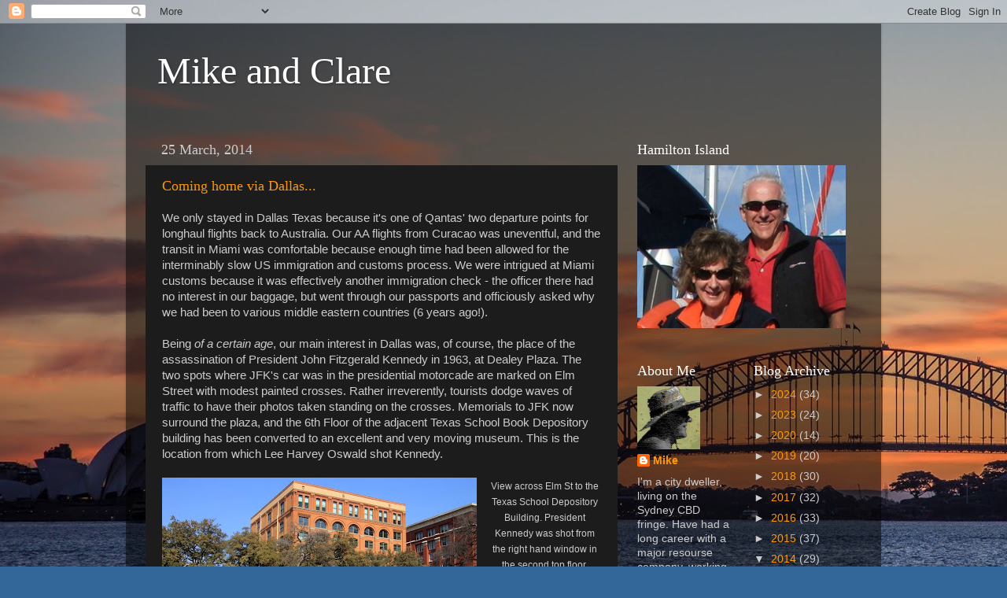

--- FILE ---
content_type: text/html; charset=UTF-8
request_url: https://mikeandclare.blogspot.com/2014/03/
body_size: 59112
content:
<!DOCTYPE html>
<html class='v2' dir='ltr' lang='en'>
<head>
<link href='https://www.blogger.com/static/v1/widgets/335934321-css_bundle_v2.css' rel='stylesheet' type='text/css'/>
<meta content='width=1100' name='viewport'/>
<meta content='text/html; charset=UTF-8' http-equiv='Content-Type'/>
<meta content='blogger' name='generator'/>
<link href='https://mikeandclare.blogspot.com/favicon.ico' rel='icon' type='image/x-icon'/>
<link href='http://mikeandclare.blogspot.com/2014/03/' rel='canonical'/>
<link rel="alternate" type="application/atom+xml" title="Mike and Clare - Atom" href="https://mikeandclare.blogspot.com/feeds/posts/default" />
<link rel="alternate" type="application/rss+xml" title="Mike and Clare - RSS" href="https://mikeandclare.blogspot.com/feeds/posts/default?alt=rss" />
<link rel="service.post" type="application/atom+xml" title="Mike and Clare - Atom" href="https://www.blogger.com/feeds/7072350744537041146/posts/default" />
<!--Can't find substitution for tag [blog.ieCssRetrofitLinks]-->
<meta content='http://mikeandclare.blogspot.com/2014/03/' property='og:url'/>
<meta content='Mike and Clare' property='og:title'/>
<meta content='' property='og:description'/>
<title>Mike and Clare: March 2014</title>
<style id='page-skin-1' type='text/css'><!--
/*-----------------------------------------------
Blogger Template Style
Name:     Picture Window
Designer: Blogger
URL:      www.blogger.com
----------------------------------------------- */
/* Content
----------------------------------------------- */
body {
font: normal normal 15px Arial, Tahoma, Helvetica, FreeSans, sans-serif;
color: #cccccc;
background: #336699 url(//2.bp.blogspot.com/-TKh41O12UWM/XX2fbes9GcI/AAAAAAAAF1s/of7ohVwAUDYfPpNR9Ulm-owDA-aQzsLBgCK4BGAYYCw/s0/0D0A1293.jpg) repeat fixed top left;
}
html body .region-inner {
min-width: 0;
max-width: 100%;
width: auto;
}
.content-outer {
font-size: 90%;
}
a:link {
text-decoration:none;
color: #ff9900;
}
a:visited {
text-decoration:none;
color: #dd7700;
}
a:hover {
text-decoration:underline;
color: #ffaa00;
}
.content-outer {
background: transparent url(https://resources.blogblog.com/blogblog/data/1kt/transparent/black50.png) repeat scroll top left;
-moz-border-radius: 0;
-webkit-border-radius: 0;
-goog-ms-border-radius: 0;
border-radius: 0;
-moz-box-shadow: 0 0 3px rgba(0, 0, 0, .15);
-webkit-box-shadow: 0 0 3px rgba(0, 0, 0, .15);
-goog-ms-box-shadow: 0 0 3px rgba(0, 0, 0, .15);
box-shadow: 0 0 3px rgba(0, 0, 0, .15);
margin: 0 auto;
}
.content-inner {
padding: 10px;
}
/* Header
----------------------------------------------- */
.header-outer {
background: transparent none repeat-x scroll top left;
_background-image: none;
color: #ffffff;
-moz-border-radius: 0;
-webkit-border-radius: 0;
-goog-ms-border-radius: 0;
border-radius: 0;
}
.Header img, .Header #header-inner {
-moz-border-radius: 0;
-webkit-border-radius: 0;
-goog-ms-border-radius: 0;
border-radius: 0;
}
.header-inner .Header .titlewrapper,
.header-inner .Header .descriptionwrapper {
padding-left: 30px;
padding-right: 30px;
}
.Header h1 {
font: normal normal 48px Georgia, Utopia, 'Palatino Linotype', Palatino, serif;
text-shadow: 1px 1px 3px rgba(0, 0, 0, 0.3);
}
.Header h1 a {
color: #ffffff;
}
.Header .description {
font-size: 130%;
}
/* Tabs
----------------------------------------------- */
.tabs-inner {
margin: .5em 15px 1em;
padding: 0;
}
.tabs-inner .section {
margin: 0;
}
.tabs-inner .widget ul {
padding: 0;
background: #1c1c1c none repeat scroll bottom;
-moz-border-radius: 0;
-webkit-border-radius: 0;
-goog-ms-border-radius: 0;
border-radius: 0;
}
.tabs-inner .widget li {
border: none;
}
.tabs-inner .widget li a {
display: inline-block;
padding: .5em 1em;
margin-right: 0;
color: #ff9900;
font: normal normal 15px Georgia, Utopia, 'Palatino Linotype', Palatino, serif;
-moz-border-radius: 0 0 0 0;
-webkit-border-top-left-radius: 0;
-webkit-border-top-right-radius: 0;
-goog-ms-border-radius: 0 0 0 0;
border-radius: 0 0 0 0;
background: transparent none no-repeat scroll top left;
border-right: 1px solid #000000;
}
.tabs-inner .widget li:first-child a {
padding-left: 1.25em;
-moz-border-radius-topleft: 0;
-moz-border-radius-bottomleft: 0;
-webkit-border-top-left-radius: 0;
-webkit-border-bottom-left-radius: 0;
-goog-ms-border-top-left-radius: 0;
-goog-ms-border-bottom-left-radius: 0;
border-top-left-radius: 0;
border-bottom-left-radius: 0;
}
.tabs-inner .widget li.selected a,
.tabs-inner .widget li a:hover {
position: relative;
z-index: 1;
background: #dd7700 none repeat scroll bottom;
color: #ffffff;
-moz-box-shadow: 0 0 0 rgba(0, 0, 0, .15);
-webkit-box-shadow: 0 0 0 rgba(0, 0, 0, .15);
-goog-ms-box-shadow: 0 0 0 rgba(0, 0, 0, .15);
box-shadow: 0 0 0 rgba(0, 0, 0, .15);
}
/* Headings
----------------------------------------------- */
h2 {
font: normal normal 18px Georgia, Utopia, 'Palatino Linotype', Palatino, serif;
text-transform: none;
color: #ffffff;
margin: .5em 0;
}
/* Main
----------------------------------------------- */
.main-outer {
background: transparent none repeat scroll top center;
-moz-border-radius: 0 0 0 0;
-webkit-border-top-left-radius: 0;
-webkit-border-top-right-radius: 0;
-webkit-border-bottom-left-radius: 0;
-webkit-border-bottom-right-radius: 0;
-goog-ms-border-radius: 0 0 0 0;
border-radius: 0 0 0 0;
-moz-box-shadow: 0 0 0 rgba(0, 0, 0, .15);
-webkit-box-shadow: 0 0 0 rgba(0, 0, 0, .15);
-goog-ms-box-shadow: 0 0 0 rgba(0, 0, 0, .15);
box-shadow: 0 0 0 rgba(0, 0, 0, .15);
}
.main-inner {
padding: 15px 20px 20px;
}
.main-inner .column-center-inner {
padding: 0 0;
}
.main-inner .column-left-inner {
padding-left: 0;
}
.main-inner .column-right-inner {
padding-right: 0;
}
/* Posts
----------------------------------------------- */
h3.post-title {
margin: 0;
font: normal normal 18px Georgia, Utopia, 'Palatino Linotype', Palatino, serif;
}
.comments h4 {
margin: 1em 0 0;
font: normal normal 18px Georgia, Utopia, 'Palatino Linotype', Palatino, serif;
}
.date-header span {
color: #cccccc;
}
.post-outer {
background-color: #1c1c1c;
border: solid 1px transparent;
-moz-border-radius: 0;
-webkit-border-radius: 0;
border-radius: 0;
-goog-ms-border-radius: 0;
padding: 15px 20px;
margin: 0 -20px 20px;
}
.post-body {
line-height: 1.4;
font-size: 110%;
position: relative;
}
.post-header {
margin: 0 0 1.5em;
color: #999999;
line-height: 1.6;
}
.post-footer {
margin: .5em 0 0;
color: #999999;
line-height: 1.6;
}
#blog-pager {
font-size: 140%
}
#comments .comment-author {
padding-top: 1.5em;
border-top: dashed 1px #ccc;
border-top: dashed 1px rgba(128, 128, 128, .5);
background-position: 0 1.5em;
}
#comments .comment-author:first-child {
padding-top: 0;
border-top: none;
}
.avatar-image-container {
margin: .2em 0 0;
}
/* Comments
----------------------------------------------- */
.comments .comments-content .icon.blog-author {
background-repeat: no-repeat;
background-image: url([data-uri]);
}
.comments .comments-content .loadmore a {
border-top: 1px solid #ffaa00;
border-bottom: 1px solid #ffaa00;
}
.comments .continue {
border-top: 2px solid #ffaa00;
}
/* Widgets
----------------------------------------------- */
.widget ul, .widget #ArchiveList ul.flat {
padding: 0;
list-style: none;
}
.widget ul li, .widget #ArchiveList ul.flat li {
border-top: dashed 1px #ccc;
border-top: dashed 1px rgba(128, 128, 128, .5);
}
.widget ul li:first-child, .widget #ArchiveList ul.flat li:first-child {
border-top: none;
}
.widget .post-body ul {
list-style: disc;
}
.widget .post-body ul li {
border: none;
}
/* Footer
----------------------------------------------- */
.footer-outer {
color:#cccccc;
background: transparent none repeat scroll top center;
-moz-border-radius: 0 0 0 0;
-webkit-border-top-left-radius: 0;
-webkit-border-top-right-radius: 0;
-webkit-border-bottom-left-radius: 0;
-webkit-border-bottom-right-radius: 0;
-goog-ms-border-radius: 0 0 0 0;
border-radius: 0 0 0 0;
-moz-box-shadow: 0 0 0 rgba(0, 0, 0, .15);
-webkit-box-shadow: 0 0 0 rgba(0, 0, 0, .15);
-goog-ms-box-shadow: 0 0 0 rgba(0, 0, 0, .15);
box-shadow: 0 0 0 rgba(0, 0, 0, .15);
}
.footer-inner {
padding: 10px 20px 20px;
}
.footer-outer a {
color: #ff9900;
}
.footer-outer a:visited {
color: #dd7700;
}
.footer-outer a:hover {
color: #ffaa00;
}
.footer-outer .widget h2 {
color: #ffffff;
}
/* Mobile
----------------------------------------------- */
html body.mobile {
height: auto;
}
html body.mobile {
min-height: 480px;
background-size: 100% auto;
}
.mobile .body-fauxcolumn-outer {
background: transparent none repeat scroll top left;
}
html .mobile .mobile-date-outer, html .mobile .blog-pager {
border-bottom: none;
background: transparent none repeat scroll top center;
margin-bottom: 10px;
}
.mobile .date-outer {
background: transparent none repeat scroll top center;
}
.mobile .header-outer, .mobile .main-outer,
.mobile .post-outer, .mobile .footer-outer {
-moz-border-radius: 0;
-webkit-border-radius: 0;
-goog-ms-border-radius: 0;
border-radius: 0;
}
.mobile .content-outer,
.mobile .main-outer,
.mobile .post-outer {
background: inherit;
border: none;
}
.mobile .content-outer {
font-size: 100%;
}
.mobile-link-button {
background-color: #ff9900;
}
.mobile-link-button a:link, .mobile-link-button a:visited {
color: #1c1c1c;
}
.mobile-index-contents {
color: #cccccc;
}
.mobile .tabs-inner .PageList .widget-content {
background: #dd7700 none repeat scroll bottom;
color: #ffffff;
}
.mobile .tabs-inner .PageList .widget-content .pagelist-arrow {
border-left: 1px solid #000000;
}

--></style>
<style id='template-skin-1' type='text/css'><!--
body {
min-width: 960px;
}
.content-outer, .content-fauxcolumn-outer, .region-inner {
min-width: 960px;
max-width: 960px;
_width: 960px;
}
.main-inner .columns {
padding-left: 0;
padding-right: 310px;
}
.main-inner .fauxcolumn-center-outer {
left: 0;
right: 310px;
/* IE6 does not respect left and right together */
_width: expression(this.parentNode.offsetWidth -
parseInt("0") -
parseInt("310px") + 'px');
}
.main-inner .fauxcolumn-left-outer {
width: 0;
}
.main-inner .fauxcolumn-right-outer {
width: 310px;
}
.main-inner .column-left-outer {
width: 0;
right: 100%;
margin-left: -0;
}
.main-inner .column-right-outer {
width: 310px;
margin-right: -310px;
}
#layout {
min-width: 0;
}
#layout .content-outer {
min-width: 0;
width: 800px;
}
#layout .region-inner {
min-width: 0;
width: auto;
}
body#layout div.add_widget {
padding: 8px;
}
body#layout div.add_widget a {
margin-left: 32px;
}
--></style>
<style>
    body {background-image:url(\/\/2.bp.blogspot.com\/-TKh41O12UWM\/XX2fbes9GcI\/AAAAAAAAF1s\/of7ohVwAUDYfPpNR9Ulm-owDA-aQzsLBgCK4BGAYYCw\/s0\/0D0A1293.jpg);}
    
@media (max-width: 200px) { body {background-image:url(\/\/2.bp.blogspot.com\/-TKh41O12UWM\/XX2fbes9GcI\/AAAAAAAAF1s\/of7ohVwAUDYfPpNR9Ulm-owDA-aQzsLBgCK4BGAYYCw\/w200\/0D0A1293.jpg);}}
@media (max-width: 400px) and (min-width: 201px) { body {background-image:url(\/\/2.bp.blogspot.com\/-TKh41O12UWM\/XX2fbes9GcI\/AAAAAAAAF1s\/of7ohVwAUDYfPpNR9Ulm-owDA-aQzsLBgCK4BGAYYCw\/w400\/0D0A1293.jpg);}}
@media (max-width: 800px) and (min-width: 401px) { body {background-image:url(\/\/2.bp.blogspot.com\/-TKh41O12UWM\/XX2fbes9GcI\/AAAAAAAAF1s\/of7ohVwAUDYfPpNR9Ulm-owDA-aQzsLBgCK4BGAYYCw\/w800\/0D0A1293.jpg);}}
@media (max-width: 1200px) and (min-width: 801px) { body {background-image:url(\/\/2.bp.blogspot.com\/-TKh41O12UWM\/XX2fbes9GcI\/AAAAAAAAF1s\/of7ohVwAUDYfPpNR9Ulm-owDA-aQzsLBgCK4BGAYYCw\/w1200\/0D0A1293.jpg);}}
/* Last tag covers anything over one higher than the previous max-size cap. */
@media (min-width: 1201px) { body {background-image:url(\/\/2.bp.blogspot.com\/-TKh41O12UWM\/XX2fbes9GcI\/AAAAAAAAF1s\/of7ohVwAUDYfPpNR9Ulm-owDA-aQzsLBgCK4BGAYYCw\/w1600\/0D0A1293.jpg);}}
  </style>
<link href='https://www.blogger.com/dyn-css/authorization.css?targetBlogID=7072350744537041146&amp;zx=069ecc41-9d19-49f4-b472-0bfa21d5dafa' media='none' onload='if(media!=&#39;all&#39;)media=&#39;all&#39;' rel='stylesheet'/><noscript><link href='https://www.blogger.com/dyn-css/authorization.css?targetBlogID=7072350744537041146&amp;zx=069ecc41-9d19-49f4-b472-0bfa21d5dafa' rel='stylesheet'/></noscript>
<meta name='google-adsense-platform-account' content='ca-host-pub-1556223355139109'/>
<meta name='google-adsense-platform-domain' content='blogspot.com'/>

</head>
<body class='loading variant-screen'>
<div class='navbar section' id='navbar' name='Navbar'><div class='widget Navbar' data-version='1' id='Navbar1'><script type="text/javascript">
    function setAttributeOnload(object, attribute, val) {
      if(window.addEventListener) {
        window.addEventListener('load',
          function(){ object[attribute] = val; }, false);
      } else {
        window.attachEvent('onload', function(){ object[attribute] = val; });
      }
    }
  </script>
<div id="navbar-iframe-container"></div>
<script type="text/javascript" src="https://apis.google.com/js/platform.js"></script>
<script type="text/javascript">
      gapi.load("gapi.iframes:gapi.iframes.style.bubble", function() {
        if (gapi.iframes && gapi.iframes.getContext) {
          gapi.iframes.getContext().openChild({
              url: 'https://www.blogger.com/navbar/7072350744537041146?origin\x3dhttps://mikeandclare.blogspot.com',
              where: document.getElementById("navbar-iframe-container"),
              id: "navbar-iframe"
          });
        }
      });
    </script><script type="text/javascript">
(function() {
var script = document.createElement('script');
script.type = 'text/javascript';
script.src = '//pagead2.googlesyndication.com/pagead/js/google_top_exp.js';
var head = document.getElementsByTagName('head')[0];
if (head) {
head.appendChild(script);
}})();
</script>
</div></div>
<div class='body-fauxcolumns'>
<div class='fauxcolumn-outer body-fauxcolumn-outer'>
<div class='cap-top'>
<div class='cap-left'></div>
<div class='cap-right'></div>
</div>
<div class='fauxborder-left'>
<div class='fauxborder-right'></div>
<div class='fauxcolumn-inner'>
</div>
</div>
<div class='cap-bottom'>
<div class='cap-left'></div>
<div class='cap-right'></div>
</div>
</div>
</div>
<div class='content'>
<div class='content-fauxcolumns'>
<div class='fauxcolumn-outer content-fauxcolumn-outer'>
<div class='cap-top'>
<div class='cap-left'></div>
<div class='cap-right'></div>
</div>
<div class='fauxborder-left'>
<div class='fauxborder-right'></div>
<div class='fauxcolumn-inner'>
</div>
</div>
<div class='cap-bottom'>
<div class='cap-left'></div>
<div class='cap-right'></div>
</div>
</div>
</div>
<div class='content-outer'>
<div class='content-cap-top cap-top'>
<div class='cap-left'></div>
<div class='cap-right'></div>
</div>
<div class='fauxborder-left content-fauxborder-left'>
<div class='fauxborder-right content-fauxborder-right'></div>
<div class='content-inner'>
<header>
<div class='header-outer'>
<div class='header-cap-top cap-top'>
<div class='cap-left'></div>
<div class='cap-right'></div>
</div>
<div class='fauxborder-left header-fauxborder-left'>
<div class='fauxborder-right header-fauxborder-right'></div>
<div class='region-inner header-inner'>
<div class='header section' id='header' name='Header'><div class='widget Header' data-version='1' id='Header1'>
<div id='header-inner'>
<div class='titlewrapper'>
<h1 class='title'>
<a href='https://mikeandclare.blogspot.com/'>
Mike and Clare
</a>
</h1>
</div>
<div class='descriptionwrapper'>
<p class='description'><span>
</span></p>
</div>
</div>
</div></div>
</div>
</div>
<div class='header-cap-bottom cap-bottom'>
<div class='cap-left'></div>
<div class='cap-right'></div>
</div>
</div>
</header>
<div class='tabs-outer'>
<div class='tabs-cap-top cap-top'>
<div class='cap-left'></div>
<div class='cap-right'></div>
</div>
<div class='fauxborder-left tabs-fauxborder-left'>
<div class='fauxborder-right tabs-fauxborder-right'></div>
<div class='region-inner tabs-inner'>
<div class='tabs no-items section' id='crosscol' name='Cross-Column'></div>
<div class='tabs no-items section' id='crosscol-overflow' name='Cross-Column 2'></div>
</div>
</div>
<div class='tabs-cap-bottom cap-bottom'>
<div class='cap-left'></div>
<div class='cap-right'></div>
</div>
</div>
<div class='main-outer'>
<div class='main-cap-top cap-top'>
<div class='cap-left'></div>
<div class='cap-right'></div>
</div>
<div class='fauxborder-left main-fauxborder-left'>
<div class='fauxborder-right main-fauxborder-right'></div>
<div class='region-inner main-inner'>
<div class='columns fauxcolumns'>
<div class='fauxcolumn-outer fauxcolumn-center-outer'>
<div class='cap-top'>
<div class='cap-left'></div>
<div class='cap-right'></div>
</div>
<div class='fauxborder-left'>
<div class='fauxborder-right'></div>
<div class='fauxcolumn-inner'>
</div>
</div>
<div class='cap-bottom'>
<div class='cap-left'></div>
<div class='cap-right'></div>
</div>
</div>
<div class='fauxcolumn-outer fauxcolumn-left-outer'>
<div class='cap-top'>
<div class='cap-left'></div>
<div class='cap-right'></div>
</div>
<div class='fauxborder-left'>
<div class='fauxborder-right'></div>
<div class='fauxcolumn-inner'>
</div>
</div>
<div class='cap-bottom'>
<div class='cap-left'></div>
<div class='cap-right'></div>
</div>
</div>
<div class='fauxcolumn-outer fauxcolumn-right-outer'>
<div class='cap-top'>
<div class='cap-left'></div>
<div class='cap-right'></div>
</div>
<div class='fauxborder-left'>
<div class='fauxborder-right'></div>
<div class='fauxcolumn-inner'>
</div>
</div>
<div class='cap-bottom'>
<div class='cap-left'></div>
<div class='cap-right'></div>
</div>
</div>
<!-- corrects IE6 width calculation -->
<div class='columns-inner'>
<div class='column-center-outer'>
<div class='column-center-inner'>
<div class='main section' id='main' name='Main'><div class='widget Blog' data-version='1' id='Blog1'>
<div class='blog-posts hfeed'>

          <div class="date-outer">
        
<h2 class='date-header'><span>25 March, 2014</span></h2>

          <div class="date-posts">
        
<div class='post-outer'>
<div class='post hentry uncustomized-post-template' itemprop='blogPost' itemscope='itemscope' itemtype='http://schema.org/BlogPosting'>
<meta content='https://blogger.googleusercontent.com/img/b/R29vZ2xl/AVvXsEiy5S4tUi9YMPCVMJMr66E9hC47MtYHs3GD-0m7f-jvb_C41PPSLmM7fIhmbgVuRffHMzorENXZ-ouSvVWyXqbs_F1jzEfuFlaBq4qf29B6-6qc35JXTotf2EZbcSId1y3AexJ9_04L7QCs/s400/IMG_9403_1024px.jpg' itemprop='image_url'/>
<meta content='7072350744537041146' itemprop='blogId'/>
<meta content='3657545039804951765' itemprop='postId'/>
<a name='3657545039804951765'></a>
<h3 class='post-title entry-title' itemprop='name'>
<a href='https://mikeandclare.blogspot.com/2014/03/coming-home-via-dallas.html'>Coming home via Dallas...</a>
</h3>
<div class='post-header'>
<div class='post-header-line-1'></div>
</div>
<div class='post-body entry-content' id='post-body-3657545039804951765' itemprop='description articleBody'>
We only stayed in Dallas Texas because it's one of Qantas' two departure points for longhaul flights back to Australia. Our AA flights from Curacao was uneventful, and the transit in Miami was comfortable because enough time had been allowed for the interminably slow US immigration and customs process.  We were intrigued at Miami customs because it was effectively another immigration check - the officer there had no interest in our baggage, but went through our passports and officiously asked why we had been to various middle eastern countries (6 years ago!).<br><br>

Being <em>of a certain age</em>, our main interest in Dallas was, of course, the place of the assassination of President John Fitzgerald Kennedy in 1963, at Dealey Plaza.  The two spots where JFK's car was in the presidential motorcade are marked on Elm Street with modest painted crosses. Rather irreverently, tourists dodge waves of traffic to have their photos taken standing on the crosses.  Memorials to JFK now surround the plaza, and the 6th Floor of the adjacent Texas School Book Depository building has been converted to an excellent and very moving museum.  This is the location from which Lee Harvey Oswald shot Kennedy.<br><br>

<div class="separator" style="clear: both; text-align: center;"><a href="https://blogger.googleusercontent.com/img/b/R29vZ2xl/AVvXsEiy5S4tUi9YMPCVMJMr66E9hC47MtYHs3GD-0m7f-jvb_C41PPSLmM7fIhmbgVuRffHMzorENXZ-ouSvVWyXqbs_F1jzEfuFlaBq4qf29B6-6qc35JXTotf2EZbcSId1y3AexJ9_04L7QCs/s1600/IMG_9403_1024px.jpg" imageanchor="1" style="clear: left; float: left; margin-bottom: 0em; margin-right: 1em;"><img border="0" src="https://blogger.googleusercontent.com/img/b/R29vZ2xl/AVvXsEiy5S4tUi9YMPCVMJMr66E9hC47MtYHs3GD-0m7f-jvb_C41PPSLmM7fIhmbgVuRffHMzorENXZ-ouSvVWyXqbs_F1jzEfuFlaBq4qf29B6-6qc35JXTotf2EZbcSId1y3AexJ9_04L7QCs/s400/IMG_9403_1024px.jpg" /></a><small>View across Elm St to the Texas School Depository Building.  President Kennedy was shot from the right hand window in the second top floor.</small></div><br><br>

We were a little surprised to see that the Depository Building museum is not a national monument. Instead, the museum is run by the Dallas County Historical Foundation as a charitable organisation. It is a very commercial enterprise, and deals with a lot of visitors. We queued for about an hour to get in. No photographs are permitted. There is a gift shop selling all manner of imitation Kennedy memorabilia, even copies of Jackie's jewellry!  The museum chronicles JFK's entire life, and judging from the young age of most of the visitors, this is where they learn about the President.  The actual corner where Oswald hid and fired his rifle is glassed off with storage boxes piled up as they were in 1963, and from adjacent windows you can see exactly his vantage point. Monitors at these windows recreate the motorcade. It's really well done!<br><br>

We've lived though all the conspiracy theories associated with Kennedy's assassination, but this visit posed some new questions for us. Having studied Oswald's vanatge point, we wondered why he didn't shoot Kennedy when he had an excellent forward view of him as the car turned into N Houston St.  Kennedy's car was further away and moving away where Oswald shot him in Elm Street.<br><br>

Apart from the tourists milling around Dealey Plaza, downtown Dallas is as quiet as a morgue on weekends.  No one lives here.  The city has not discovered how residents bring life and safety to a CBD.  The city is full of grand buildings and nice boulevards, but we didn't see any apartment blocks (and certainly no houses) within miles of the centre. There are almost no shops.  In the entire city, on Sunday afternoon, we could only find one open cafe, notably called <em>Weekend Coffee</em>.  The small historical district provides relief with several restaurants and bars, which we patronised.<br><br>

Our Qantas flight left Dallas at 10pm in the dark, and arrived in Brisbane before the sun came up, the entire 17 hour flight being in darkness. Somehow, we must have picked the wrong day for a direct flight to Sydney.  The stopover in Brisbane is annoying after such a long flight - we had to take all hand-luggage off, together with passports and boarding passes, for a security check in Brisbane. Even though MH370 had just disappeared, and Asian passengers travelling on European passports were suspected, no-one at Brisbane airport bothered to compare our passport photos with our faces, but they were very concerned about any lipstick we were carrying.  Good to see Brisbane airport security is focused on the important matters!<br><br>
<div style='clear: both;'></div>
</div>
<div class='post-footer'>
<div class='post-footer-line post-footer-line-1'>
<span class='post-author vcard'>
Posted by
<span class='fn' itemprop='author' itemscope='itemscope' itemtype='http://schema.org/Person'>
<meta content='https://www.blogger.com/profile/11564968274509840147' itemprop='url'/>
<a class='g-profile' href='https://www.blogger.com/profile/11564968274509840147' rel='author' title='author profile'>
<span itemprop='name'>Mike</span>
</a>
</span>
</span>
<span class='post-timestamp'>
at
<meta content='http://mikeandclare.blogspot.com/2014/03/coming-home-via-dallas.html' itemprop='url'/>
<a class='timestamp-link' href='https://mikeandclare.blogspot.com/2014/03/coming-home-via-dallas.html' rel='bookmark' title='permanent link'><abbr class='published' itemprop='datePublished' title='2014-03-25T07:07:00+11:00'>7:07&#8239;AM</abbr></a>
</span>
<span class='post-comment-link'>
<a class='comment-link' href='https://www.blogger.com/comment/fullpage/post/7072350744537041146/3657545039804951765' onclick=''>
No comments:
  </a>
</span>
<span class='post-icons'>
<span class='item-control blog-admin pid-1706565765'>
<a href='https://www.blogger.com/post-edit.g?blogID=7072350744537041146&postID=3657545039804951765&from=pencil' title='Edit Post'>
<img alt='' class='icon-action' height='18' src='https://resources.blogblog.com/img/icon18_edit_allbkg.gif' width='18'/>
</a>
</span>
</span>
<div class='post-share-buttons goog-inline-block'>
</div>
</div>
<div class='post-footer-line post-footer-line-2'>
<span class='post-labels'>
Labels:
<a href='https://mikeandclare.blogspot.com/search/label/Dallas' rel='tag'>Dallas</a>,
<a href='https://mikeandclare.blogspot.com/search/label/Dealey%20Plaza' rel='tag'>Dealey Plaza</a>,
<a href='https://mikeandclare.blogspot.com/search/label/JFK' rel='tag'>JFK</a>,
<a href='https://mikeandclare.blogspot.com/search/label/Kennedy%20assassination' rel='tag'>Kennedy assassination</a>,
<a href='https://mikeandclare.blogspot.com/search/label/Texas%20School%20Book%20Depository' rel='tag'>Texas School Book Depository</a>,
<a href='https://mikeandclare.blogspot.com/search/label/USA' rel='tag'>USA</a>
</span>
</div>
<div class='post-footer-line post-footer-line-3'>
<span class='post-location'>
</span>
</div>
</div>
</div>
</div>

          </div></div>
        

          <div class="date-outer">
        
<h2 class='date-header'><span>14 March, 2014</span></h2>

          <div class="date-posts">
        
<div class='post-outer'>
<div class='post hentry uncustomized-post-template' itemprop='blogPost' itemscope='itemscope' itemtype='http://schema.org/BlogPosting'>
<meta content='https://blogger.googleusercontent.com/img/b/R29vZ2xl/AVvXsEgRjGgPTF_Ji7rMitgnGFHLMbBF2682H4Ih9EpAsGrwZYYdOzRfIeIrcW3qygFKj-NzaShd6Bj_i9qJbjnBCSnhLWXxVMXA_LdFelC3QBBdu__mCmbJOLttqClhy-JBDkwMuwr_PanjKZM6/s400/IMG_8999_1024px.jpg' itemprop='image_url'/>
<meta content='7072350744537041146' itemprop='blogId'/>
<meta content='4614447963459084302' itemprop='postId'/>
<a name='4614447963459084302'></a>
<h3 class='post-title entry-title' itemprop='name'>
<a href='https://mikeandclare.blogspot.com/2014/03/the-caribbean-oscars.html'>The Caribbean Oscars...</a>
</h3>
<div class='post-header'>
<div class='post-header-line-1'></div>
</div>
<div class='post-body entry-content' id='post-body-4614447963459084302' itemprop='description articleBody'>
We've just had the Oscars, so we've desided to award our prizes for the best performance in various aspects of our stay in the Caribbean...<br><br>

<b>Best Hotel</b><br><br>

This was a tough award to decide, because some of our hotels were spacious resorts, and some were jammed into inner-cities, so the comparison is not apples with apples.<br><br>

<ul>
    <li>Stonefield Estate in St. Lucia would be a strong contender due to its fabulous view, generous balcony, private plunge pool and outdoor shower, but its facilities are a little rundown, there was no TV, the resturant was too limited and the hot water failed regularly. The outdoor shower here rates an honourable mention.</li>
    <li>La Pagerie, a fine modern establishment in a busy town in Martinique, is let down by its petty regulations, practically no off-street parking and no hot water. Its live entertainment was a real bonus.</li>
    <li>Sugar Ridge in Antigua is a great and modern resort with two impressive pools and restaurants. Our room in a villa of 4 units had a tiny private plunge pool and a nice balcony, but did have (that Caribbean trait,) poor hot water.</li>
    <li>Sugar Mill in Tortola wins the prize for <em>best restaurant</em>, but our room was too quaint, had no TV and only luke-warm water.  The balcony was inadequate.</li>
    <li>W at Vieques is a serious contender with a very spacious room in an ultra-modern and very chic resort. W is let down by luke warm water, a rocky beach, a restaurant requiring bookings and Fawlty Towers type performance when you finally got a table.</li>
    <li>Avila in Curacao is another strong contender, a modern resort on a great but we suspect artificially enhanced beach. The shower water was hot! The location was great. Trouble is the resort was just too crowded, and petty regulations were frustrating.  Our room had minor faults which were reported but not rectified.</li>
</ul><br><br>

But our prize goes to El Convento in Old San Juan. This old and compact inner-city hotel was just perfect, full of character and interest, with numerous dining choices within and nearby.  No view, no beach of course, but we had a great room, with a kitchenette, safe, and high flow hot water!  There was a pool and a jacuzzi on the roof. This is a great place to stay.<br><br>

<div class="separator" style="clear: both; text-align: center;"><a href="https://blogger.googleusercontent.com/img/b/R29vZ2xl/AVvXsEgRjGgPTF_Ji7rMitgnGFHLMbBF2682H4Ih9EpAsGrwZYYdOzRfIeIrcW3qygFKj-NzaShd6Bj_i9qJbjnBCSnhLWXxVMXA_LdFelC3QBBdu__mCmbJOLttqClhy-JBDkwMuwr_PanjKZM6/s1600/IMG_8999_1024px.jpg" imageanchor="1" style="clear: left; float: left; margin-bottom: 0em; margin-right: 1em;"><img border="0" src="https://blogger.googleusercontent.com/img/b/R29vZ2xl/AVvXsEgRjGgPTF_Ji7rMitgnGFHLMbBF2682H4Ih9EpAsGrwZYYdOzRfIeIrcW3qygFKj-NzaShd6Bj_i9qJbjnBCSnhLWXxVMXA_LdFelC3QBBdu__mCmbJOLttqClhy-JBDkwMuwr_PanjKZM6/s400/IMG_8999_1024px.jpg" /></a><small>The centuries old El Convento Hotel in Old San Juan was our selection for the best hotel we stayed at in the Caribbean.</small></div><br><br>

Generally, in our experience, the good Caribbean hotels we stayed at provide WiFi as part of the package (something Australian hotels could adopt) but don't have guest (coin-operated) laundries. Laundromats in town were hard to find too, and were then open only in odd hours.  Breakfasts may or may not be included. Tea/coffee making, refrigerators are safes are highly desirable but not universal.  None, including El Convento, had a microwave oven in the room. Most but not all had fitness centres, and all have swimming pools. They include free parking, but sometimes there's not ebough spots.

<b>Best Rental Car</b><br><br>

The award for the best rental car goes to the brand new and bright red Jeep Wrangler we got from Island Rentals on Vieques in Puerto Rico.  The roads on Caribbean islands are typically potholed and rough, and this was probably the most suitable vehicle we had for that type of terrain.  Honourable mention should go to the Suzuki Grande Vitara we had on Tortola in the British Virgin Islands, also a great car for steep and rough roads.<br><br>

<div class="separator" style="clear: both; text-align: center;"><a href="https://blogger.googleusercontent.com/img/b/R29vZ2xl/AVvXsEhGoEf9DkHz_GGYwIh3IOgunW-7JsoOjHxRwlljHggtKvPHwYNkrjJmKUG-yqLLh1NH7jxZgv85NZaX7rKgDVmu-Afiw4QJ0Tqz1SdAkb0DsLXSzyfqCzISAMvOjp3gt4tueFJYxfw5Nuoi/s1600/IMG_8776_1024px.jpg" imageanchor="1" style="clear: left; float: left; margin-bottom: 0em; margin-right: 1em;"><img border="0" src="https://blogger.googleusercontent.com/img/b/R29vZ2xl/AVvXsEhGoEf9DkHz_GGYwIh3IOgunW-7JsoOjHxRwlljHggtKvPHwYNkrjJmKUG-yqLLh1NH7jxZgv85NZaX7rKgDVmu-Afiw4QJ0Tqz1SdAkb0DsLXSzyfqCzISAMvOjp3gt4tueFJYxfw5Nuoi/s400/IMG_8776_1024px.jpg" /></a><small>The registration plate on our Vieques rental Jeep shows the iconic fortifications and sentry boxes of Old San Juan.</small></div><br><br>

The least suitable car we rented was a sports-modified Misubishi Lancer from Avis on St. Lucia. This ridiculous car had spoilers and wings totally unsuited to the extraordinarily rough roads that country has to offer, and its protrusions made it doubly difficult to negotiate deep potholes and ridges, and bumps, which proliferated on the roads. <br><br>

<b>Worst Traffic</b><br><br>

It's hard to believe that traffic could ever be a major problem on tiny Caribbean islands, but Martinique excelled itself and it took us 90 minutes to travel 10km to the airport on our departure day.  We had observed this traffic situation on previous days, so we avoided it, but could not do so on the last day.  A nightmare in a manual-transmission rental. Fortunately, we allowed plenty of time and didn't burn out the clutch, but we had to get up very early!<br><br>

<b>Longest Petrol Queue</b><br><br>

There was no competition for this award - it went to the only open gas station on the island of Vieques.  It took us three trips before we could make a successful purchase.  The first time, after queueing for 30 minutes, and being second in line, the station abrubtly closed to clear the way for a tanker which had come off the ferry from the "big island" and was going to top up supplies. Over an hour later, we came back to join the queue gain, but we discovered that the station was still closed.  Two hours later, we were successful, with only a very short queue.<br><br>

Gasoline shortages on Vieques are quite common, apparently.  The arrival of the tanker was a cause for comment and some celebration amongst the locals. <br><br>

<b>Steepest Roads</b><br><br>

This award is a tie between St. Lucia and Tortola, where terrifyingly steep stretches are quite common, coupled by exceedingly tight and blind hairpin bends.  The Caribbean islands that we drove on were variably hilly and mountainous, but these two were the most extreme, and share the prize.<br><br>

<div class="separator" style="clear: both; text-align: center;"><a href="https://blogger.googleusercontent.com/img/b/R29vZ2xl/AVvXsEiwYyydf6o7ssRopHgbxoBMU_HTOHzyhXghG48zTfwBnPIY4Lh5fvXVmKHAwV-Tsf5t3hiMw-L2qKcOWm1QyjVO6aHcr6vqvB9p_SnqVUkSKtnkN9Zh0wZtZ8jCEYYxk10lrRFFYXJ3GHT8/s1600/IMG_8632_1024px.jpg" imageanchor="1" style="clear: left; float: left; margin-bottom: 0em; margin-right: 1em;"><img border="0" src="https://blogger.googleusercontent.com/img/b/R29vZ2xl/AVvXsEiwYyydf6o7ssRopHgbxoBMU_HTOHzyhXghG48zTfwBnPIY4Lh5fvXVmKHAwV-Tsf5t3hiMw-L2qKcOWm1QyjVO6aHcr6vqvB9p_SnqVUkSKtnkN9Zh0wZtZ8jCEYYxk10lrRFFYXJ3GHT8/s400/IMG_8632_1024px.jpg" /></a><small>Lookout & bar over Cane Garden Bay in Tortola.  The scary downhills from here to the bay, and Apple Bay, helped Tortola share the prize for the steepest roads.</small></div><br><br>

<b>Weirdest Driving Experience</b><br><br>

Driving everywhere in the Caribbean required us to quickly adapt between the two sides of the road. However, the weirdest combination was in Tortola where they adopt the British practice of keeping left, but all vehicles are left-hand-drive, imported from the USA.  Gives the drivers a very good view of the edges of the road!<br><br>

<b>Best Beach</b><br><br>

Of course, beaches are a combination of things, like the sand, the water, the surf, facilities, even access, and diferent people will weight these factors differently.  But on our assessment, our best beach was Turners on Antigua, based on the colour of its water and the colour and fineness of its sand.  It has no surf. Also, we could go to Turners before breakfast and be the only people on the beach.<br><br>

<div class="separator" style="clear: both; text-align: center;"><a href="https://blogger.googleusercontent.com/img/b/R29vZ2xl/AVvXsEhkIrC55suyB9ckXmnEyCzRslpWIngDBXeGZ88zAUnDngCJQ5dGg9eEinm1bx_LxS7UeDZa0ii2RFdHPOtmDufgDGbPeNF_rN3x-TcAhnoZwqyVRtLCXwu63DMTVLJ5IifPMgeVYkOB55Fg/s1600/IMG_8292_1024px.jpg" imageanchor="1" style="clear: left; float: left; margin-bottom: 0em; margin-right: 1em;"><img border="0" src="https://blogger.googleusercontent.com/img/b/R29vZ2xl/AVvXsEhkIrC55suyB9ckXmnEyCzRslpWIngDBXeGZ88zAUnDngCJQ5dGg9eEinm1bx_LxS7UeDZa0ii2RFdHPOtmDufgDGbPeNF_rN3x-TcAhnoZwqyVRtLCXwu63DMTVLJ5IifPMgeVYkOB55Fg/s400/IMG_8292_1024px.jpg" /></a><small>Turner's Beach on Antigua was our favourite location for early morning swims. Later in the day, bars and restaurants opened, lounge chairs were rented, and crowds built up. On cruise ship days, it was best to go elsewhere.</small></div><br><br>

If clear, beautiful water was the main criterion, then a Curacao beach would win the prize, but they just lost out because of the broken coral underfoot.  We believe the clear water and the lack of sand are related, and we can well understand why Curacao is such a diving paradise.<br><br>

Honourable mention goes to Caracas Bay on Vieques.  This beach is so nice that we'd drive from one side of the island to the other just for a pre-breakfast swim. It's attractions were clean sand, clear water and a slight surf.  Even early in the morning, this popular beach had a few other people on it.<br><br>

<b>Prettiest Marina</b><br><br>

The Caribbean is replete with marinas, but most of those we saw were pretty scruffy places.  The one that stood out and gets this award is Sopers Hole on Tortola.  The water at Sopers Hole is crystal clear blue, but also the marina buildings themselves are tidy and well maintained, and quite pretty to boot.  This was a very busy marina, lots of yachting activity, tourist cruises and shopping/eating possibilities.<br><br>

<div class="separator" style="clear: both; text-align: center;"><a href="https://blogger.googleusercontent.com/img/b/R29vZ2xl/AVvXsEiqP9ysLXlMlfZqc41DU0_-5_pSZxrAg396DuElL4j033otL5BY-C3M8x3KhOxBZu44wtFPQuneuzXMzpA9Q7ENX3OnkNWZoeaZHZ9PrjylSC6tjUGWLr2X4VAM_49-OCqaRCKX-NT1V7Ws/s1600/IMG_8590_1024px.jpg" imageanchor="1" style="clear: left; float: left; margin-bottom: 0em; margin-right: 1em;"><img border="0" src="https://blogger.googleusercontent.com/img/b/R29vZ2xl/AVvXsEiqP9ysLXlMlfZqc41DU0_-5_pSZxrAg396DuElL4j033otL5BY-C3M8x3KhOxBZu44wtFPQuneuzXMzpA9Q7ENX3OnkNWZoeaZHZ9PrjylSC6tjUGWLr2X4VAM_49-OCqaRCKX-NT1V7Ws/s400/IMG_8590_1024px.jpg" /></a><small>View of Sopers Hole in Tortola, winning our prize for the prettiest marina of the many we saw.</small></div><br><br>

<b>Best Attraction</b><br><br>

We almost didn't visit <em>Nelson's Dockyard</em> in Antigua, but when we did, we realised it is one of the great attractions of the Caribbean, and wins our award.  This Victorian relic used to house the British Navy and is named after Admiral Horatio Nelson who had tenure here.  It is now managed as a National Park, and is kept alive by being a working marina as well as a tourist attraction with interpretative signage, restaurants and bars. A stunning place to visit!<br><br>

<div class="separator" style="clear: both; text-align: center;"><a href="https://blogger.googleusercontent.com/img/b/R29vZ2xl/AVvXsEgKu_KV4Nph-IL9DVQiL08LldUzOzC9duuxHGdvzr4s1bvrggIaTNsGNkGeezimZdducFg_5FzEnEeWrk_Xoz-dvEGwp7TPqp5LFieRdKUG3X9p-_Ejiw1LtVMdTGgWUeY6kgm-K4Fr_2k2/s1600/IMG_8361_1024px.jpg" imageanchor="1" style="clear: left; float: left; margin-bottom: 0em; margin-right: 1em;"><img border="0" src="https://blogger.googleusercontent.com/img/b/R29vZ2xl/AVvXsEgKu_KV4Nph-IL9DVQiL08LldUzOzC9duuxHGdvzr4s1bvrggIaTNsGNkGeezimZdducFg_5FzEnEeWrk_Xoz-dvEGwp7TPqp5LFieRdKUG3X9p-_Ejiw1LtVMdTGgWUeY6kgm-K4Fr_2k2/s400/IMG_8361_1024px.jpg" /></a><small>Just one of many historic ruins at Nelson's Dockyard.  The cobbled ramp is an orginal use to haul goods up out of the water.</small></div><br><br>

A very honourable mention has to go to the Queen Emma Bridge in Willemstad, Curacao.  It's a pontoon bridge which is pulled aside to make way for vessels from yachts up to giant cruise ships and super-tankers.  The frequent traffic and its location downtown makes the bridge a unique and fascinating tourist attraction.<br><br>

And another mention goes to the cruise ships we saw everywhere.  Our itinerary was intended to avoid cruise ships and their passengers, but it was impossible.  Any maybe just as well, because it was truly fascinating to see these gigantic floating blocks of flats being manoeuvered and parked in tiny harbours. On disgorging their cargo, we saw the entire nature of each location change, only to return to its more languid natural self when the ships pulled out.<br><br>

<div class="separator" style="clear: both; text-align: center;"><a href="https://blogger.googleusercontent.com/img/b/R29vZ2xl/AVvXsEjVrWKk1yLev6r1noXuYg2ohSflCbKgFgxpv9BuYJXC_4vWBDreKjgoa98yWJFjYUZFRPzoTdrRfD0NzxHFreUDDQmLQZ0DzU-ZNAvIUw5nkApVI1ohXsoSHcNR8PDo0Py4Is3I3B-9zCak/s1600/IMG_9356_1024px.jpg" imageanchor="1" style="clear: left; float: left; margin-bottom: 0em; margin-right: 1em;"><img border="0" src="https://blogger.googleusercontent.com/img/b/R29vZ2xl/AVvXsEjVrWKk1yLev6r1noXuYg2ohSflCbKgFgxpv9BuYJXC_4vWBDreKjgoa98yWJFjYUZFRPzoTdrRfD0NzxHFreUDDQmLQZ0DzU-ZNAvIUw5nkApVI1ohXsoSHcNR8PDo0Py4Is3I3B-9zCak/s400/IMG_9356_1024px.jpg" /></a><small>Cruise ships dominated every destination. Here we see one sailing out past the opened Queen Emma Bridge in Curacao, past another moored at the Mega Pier.</small></div><br><br>

<b>Best Coffee</b><br><br>

Coffee is grown in the Caribbean, and they are proud of it, but finding decent espresso and cappucino (to our Aussie taste) was quite difficult.  Lots of places offer cappucinos, but they often don't cut the mustard, mostly being too weak or milky.  Our award for the best cappucino goes to Cafe Don Ruiz in Old San Juan, Puerto Rico.<br><br>

<div class="separator" style="clear: both; text-align: center;"><a href="https://blogger.googleusercontent.com/img/b/R29vZ2xl/AVvXsEilUPcYvmlkuRZ4KYSPVRHgZNb8qTfSV8UROF_BE0AA8Eh2POvczad3egAUvp3OgAPc-uPj3lnQs9ySB0p-cqEbFUbAO6l20kGlK-wloMPznnIDNCW3sfPTGVPEw9TIF8Monsha6YLTNFM-/s1600/IMG_8919_1024px.jpg" imageanchor="1" style="clear: left; float: left; margin-bottom: 0em; margin-right: 1em;"><img border="0" src="https://blogger.googleusercontent.com/img/b/R29vZ2xl/AVvXsEilUPcYvmlkuRZ4KYSPVRHgZNb8qTfSV8UROF_BE0AA8Eh2POvczad3egAUvp3OgAPc-uPj3lnQs9ySB0p-cqEbFUbAO6l20kGlK-wloMPznnIDNCW3sfPTGVPEw9TIF8Monsha6YLTNFM-/s400/IMG_8919_1024px.jpg" /></a><small>Our favourite cafe, with the best cappucino in the Caribbean, was this one in Old San Juan.</small></div><br><br>

<b>Best Food</b><br><br>

We were disappointed at how poor the food was in some locations, in particular St. Lucia and (very surprisingly) Martinique, where the French tourists seemed to quite happy to eat uninteresting meals. We have decided to split this award into two categories...<br><br>

<ul>
    <li>Best island - Curacao. Avila food was good, but we also easily found nearby restaurants with excellent quality meals.  We ate better in Curacao than anywhere else.</li>
    <li>Best meal - Sugar Mill, Tortola.  Grilled fresh lobster was a weekly special at the already excellent restaurant at Sugar Mill, and it was exquisite.  We even shared this meal with Richard Branson.  The special Valentines Day menu at Carmichaels at Sugar Ridge, Antigua was also very good, but not up to the standard of Sugar Mill.</li>
</ul><br><br>

<div class="separator" style="clear: both; text-align: center;"><a href="https://blogger.googleusercontent.com/img/b/R29vZ2xl/AVvXsEhRDJwRLwkrlhLReaLgUTYP0LxqSueLavRZLIP-Pfoz8mva_plYugrqf41Aq1R_O42fZaHyVmygQy_Ky1T5gp-q8FwTmVJEcSq_ssZXb7Jq4tuHTlP97XwkQdbLGzK4gIU6EFi-qcuCBa-9/s1600/IMG_8503_1024px.jpg" imageanchor="1" style="clear: left; float: left; margin-bottom: 0em; margin-right: 1em;"><img border="0" src="https://blogger.googleusercontent.com/img/b/R29vZ2xl/AVvXsEhRDJwRLwkrlhLReaLgUTYP0LxqSueLavRZLIP-Pfoz8mva_plYugrqf41Aq1R_O42fZaHyVmygQy_Ky1T5gp-q8FwTmVJEcSq_ssZXb7Jq4tuHTlP97XwkQdbLGzK4gIU6EFi-qcuCBa-9/s400/IMG_8503_1024px.jpg" /></a><small>We had our best Caribbean meal at the Sugar Mill (Tortola) restaurant.  The gazebo shown here was a great location for quiet relaxation after breakfast, with a cuppa, and views over the sea.</small></div><br><br>

<b>Best Island</b><br><br>

All the islands were good in some ways, and added considerably to our knowledge and enjoyment of the diversity of the Caribbean.  Basically, they all share the same history - the original inhabitants, <em>Amerindians</em>, were pretty well destroyed by the mostly Spanish invaders of the 15-16th Centuries, who then established plantations and, needing cheap labour, kidnapped Africans and established slave trading. This is the background everywhere, and we were pleased to appreciate this view of the Caribbean.<br><br>

We were visiting in the here and now, and our objectives were to relax and enjoy the current ambience of the islands. Because of the diversity, it is impossible to select a single winner, but our favourites are:-<br><br>

<ul>
    <li>Old San Juan: not strictly an island at all, but a huge surprise and a great delight. Fabulous downtown and fortifications.</li>
    <li>Antigua: great beaches, easy to get around when you work out where you're going.</li>
    <li>Curacao: the clearest, blue-est water, very civilised, easy to get around.</li>
</ul><br><br>



<div style='clear: both;'></div>
</div>
<div class='post-footer'>
<div class='post-footer-line post-footer-line-1'>
<span class='post-author vcard'>
Posted by
<span class='fn' itemprop='author' itemscope='itemscope' itemtype='http://schema.org/Person'>
<meta content='https://www.blogger.com/profile/11564968274509840147' itemprop='url'/>
<a class='g-profile' href='https://www.blogger.com/profile/11564968274509840147' rel='author' title='author profile'>
<span itemprop='name'>Mike</span>
</a>
</span>
</span>
<span class='post-timestamp'>
at
<meta content='http://mikeandclare.blogspot.com/2014/03/the-caribbean-oscars.html' itemprop='url'/>
<a class='timestamp-link' href='https://mikeandclare.blogspot.com/2014/03/the-caribbean-oscars.html' rel='bookmark' title='permanent link'><abbr class='published' itemprop='datePublished' title='2014-03-14T07:01:00+11:00'>7:01&#8239;AM</abbr></a>
</span>
<span class='post-comment-link'>
<a class='comment-link' href='https://www.blogger.com/comment/fullpage/post/7072350744537041146/4614447963459084302' onclick=''>
No comments:
  </a>
</span>
<span class='post-icons'>
<span class='item-control blog-admin pid-1706565765'>
<a href='https://www.blogger.com/post-edit.g?blogID=7072350744537041146&postID=4614447963459084302&from=pencil' title='Edit Post'>
<img alt='' class='icon-action' height='18' src='https://resources.blogblog.com/img/icon18_edit_allbkg.gif' width='18'/>
</a>
</span>
</span>
<div class='post-share-buttons goog-inline-block'>
</div>
</div>
<div class='post-footer-line post-footer-line-2'>
<span class='post-labels'>
Labels:
<a href='https://mikeandclare.blogspot.com/search/label/awards' rel='tag'>awards</a>,
<a href='https://mikeandclare.blogspot.com/search/label/BVI' rel='tag'>BVI</a>,
<a href='https://mikeandclare.blogspot.com/search/label/Cafe%20Don%20Ruiz' rel='tag'>Cafe Don Ruiz</a>,
<a href='https://mikeandclare.blogspot.com/search/label/Caribbean' rel='tag'>Caribbean</a>,
<a href='https://mikeandclare.blogspot.com/search/label/Curacao' rel='tag'>Curacao</a>,
<a href='https://mikeandclare.blogspot.com/search/label/Jeep%20Wrangler' rel='tag'>Jeep Wrangler</a>,
<a href='https://mikeandclare.blogspot.com/search/label/Martinique' rel='tag'>Martinique</a>,
<a href='https://mikeandclare.blogspot.com/search/label/Nelson%27s%20Dockyard' rel='tag'>Nelson&#39;s Dockyard</a>,
<a href='https://mikeandclare.blogspot.com/search/label/Old%20San%20Juan' rel='tag'>Old San Juan</a>,
<a href='https://mikeandclare.blogspot.com/search/label/Oscars' rel='tag'>Oscars</a>,
<a href='https://mikeandclare.blogspot.com/search/label/Puerto%20Rico' rel='tag'>Puerto Rico</a>,
<a href='https://mikeandclare.blogspot.com/search/label/Queen%20Emma%20Bridge' rel='tag'>Queen Emma Bridge</a>,
<a href='https://mikeandclare.blogspot.com/search/label/Sopers%20Hole' rel='tag'>Sopers Hole</a>,
<a href='https://mikeandclare.blogspot.com/search/label/St.Lucia' rel='tag'>St.Lucia</a>,
<a href='https://mikeandclare.blogspot.com/search/label/Sugar%20Mill' rel='tag'>Sugar Mill</a>,
<a href='https://mikeandclare.blogspot.com/search/label/Tortola' rel='tag'>Tortola</a>,
<a href='https://mikeandclare.blogspot.com/search/label/Turners%20Beach' rel='tag'>Turners Beach</a>,
<a href='https://mikeandclare.blogspot.com/search/label/Vieques' rel='tag'>Vieques</a>
</span>
</div>
<div class='post-footer-line post-footer-line-3'>
<span class='post-location'>
</span>
</div>
</div>
</div>
</div>

          </div></div>
        

          <div class="date-outer">
        
<h2 class='date-header'><span>10 March, 2014</span></h2>

          <div class="date-posts">
        
<div class='post-outer'>
<div class='post hentry uncustomized-post-template' itemprop='blogPost' itemscope='itemscope' itemtype='http://schema.org/BlogPosting'>
<meta content='https://blogger.googleusercontent.com/img/b/R29vZ2xl/AVvXsEgfFw6H11ay4O_qGwlenS8l54bCe8e86aKAxRCtNLKfRy1ae4LxfuJJpDVMoM_MlYKRG46cKe6yJHL6V-OYBup5NFJuUHd6-PEaoyGoOj0nepOAMf2bVL3ohobK9sPRWg6TZAwic7LFHisk/s400/IMG_9088_1024px.jpg' itemprop='image_url'/>
<meta content='7072350744537041146' itemprop='blogId'/>
<meta content='7670433584996421880' itemprop='postId'/>
<a name='7670433584996421880'></a>
<h3 class='post-title entry-title' itemprop='name'>
<a href='https://mikeandclare.blogspot.com/2014/03/the-cote-dazur-of-curacao.html'>The Cote d'Azur of Curacao!</a>
</h3>
<div class='post-header'>
<div class='post-header-line-1'></div>
</div>
<div class='post-body entry-content' id='post-body-7670433584996421880' itemprop='description articleBody'>
Our last stop on this Caribbean journey was Curacao. This island was always going to to be the odd man out in our itinerary.  Our other five islands have all been in one arc of islands separating the Caribbean Sea from the Atlantic Ocean, but Curacao is in its own cluster of three (together with Aruba and Bonaire, collectively known as ABC) well inside the Caribbean Sea and really very close to Venezuela in South America.  This distance is only about 60km.<br><br>

As such, our route to get here was circuitous, a 2.5 hour flight from San Juan to Miami, followed by another more or less in the opposite direction, back to Curacao.  Those sectors, together with a 3 hour layover in Miami, meant a long day's travelling.  But Miami airport is very modern, very large, and quite interesting as airports go, what with its multitude of shops and the Skytrain between terminals.  Both hops were with American Airways, and so (thankfully) we were able to check our luggage through.<br><br>

<div class="separator" style="clear: both; text-align: center;"><a href="https://blogger.googleusercontent.com/img/b/R29vZ2xl/AVvXsEgfFw6H11ay4O_qGwlenS8l54bCe8e86aKAxRCtNLKfRy1ae4LxfuJJpDVMoM_MlYKRG46cKe6yJHL6V-OYBup5NFJuUHd6-PEaoyGoOj0nepOAMf2bVL3ohobK9sPRWg6TZAwic7LFHisk/s1600/IMG_9088_1024px.jpg" imageanchor="1" style="clear: left; float: left; margin-bottom: 0em; margin-right: 1em;"><img border="0" src="https://blogger.googleusercontent.com/img/b/R29vZ2xl/AVvXsEgfFw6H11ay4O_qGwlenS8l54bCe8e86aKAxRCtNLKfRy1ae4LxfuJJpDVMoM_MlYKRG46cKe6yJHL6V-OYBup5NFJuUHd6-PEaoyGoOj0nepOAMf2bVL3ohobK9sPRWg6TZAwic7LFHisk/s400/IMG_9088_1024px.jpg" /></a><small>A favourite spot for tourists' photos in Punda, Willemstad.</small></div><br><br>

Curacao is the odd man out in other respects.  It is hotter here than we experienced on the other islands, and drier too.  Other islands were quite tropical, with a storm or two on most days, we have seen almost no rain here at all, and indeed the island is dry and dusty. No lush tropical vegetation, no rainforests.  Instead (we discovered on our driving) the undeveloped countryside is rather desert-like.  The soil looks poor, nothing is being grown except cactuses and other prickly desert plants.<br><br>

<div class="separator" style="clear: both; text-align: center;"><a href="https://blogger.googleusercontent.com/img/b/R29vZ2xl/AVvXsEhCa_Vl-aDDCO8_OLAiyHm9UqlpHF4b3CaR1gSLQmGX2pnIwWpVTya_pN462VKO-JlLuHZnL2e_j7Z936uiCv9-PJUcyzg-iFc0hzCX7AXYNrW4bE4852RFlRGztFCFNKtXgWlu5CzJ-ju9/s1600/IMG_9289_1024px.jpg" imageanchor="1" style="clear: left; float: left; margin-bottom: 0em; margin-right: 1em;"><img border="0" src="https://blogger.googleusercontent.com/img/b/R29vZ2xl/AVvXsEhCa_Vl-aDDCO8_OLAiyHm9UqlpHF4b3CaR1gSLQmGX2pnIwWpVTya_pN462VKO-JlLuHZnL2e_j7Z936uiCv9-PJUcyzg-iFc0hzCX7AXYNrW4bE4852RFlRGztFCFNKtXgWlu5CzJ-ju9/s400/IMG_9289_1024px.jpg" /></a><small>Our brand new but mechanically weak BVD rental car posing in front of cactii, typical flora in the bush on the island of Curacao.</small></div><br><br>

Curacao had no gold and not much water, and was therefore uninteresting to the Spanish, leaving the way open for the Dutch whose culture now predominates here.  The architecture is Dutch, the language is Dutch, although English is widely spoken and there is a local brew called Papiamento, dating from the slave era. Driving is on the right, and the currency is a Nederlands Antilles Guilder.  US$ are widely accepted, and indeed can be optionally dispensed from ATMs. Britain has occupied Curacao twice over the centuries (only for 10 years total), and there is nothing much British about this place.  Today, the country is independent, but (since 2010) is part of an alliance called the Kingdom of the Netherlands.<br><br>

<div class="separator" style="clear: both; text-align: center;"><a href="https://blogger.googleusercontent.com/img/b/R29vZ2xl/AVvXsEjWAviTz3VZYAg7bGMCev5BBLeVKqZ_aROVhQEjqyK5bGAxKl68mas1nW4eUpmK8rhaGMs_1kvVonSxO4HTYC7821ubNzXJHLTpJd-iBL0poXXCW7ehsJSZ3z2QGRueRv8Hbne9YcBU0lnZ/s1600/IMG_9099_1024px.jpg" imageanchor="1" style="clear: left; float: left; margin-bottom: 0em; margin-right: 1em;"><img border="0" src="https://blogger.googleusercontent.com/img/b/R29vZ2xl/AVvXsEjWAviTz3VZYAg7bGMCev5BBLeVKqZ_aROVhQEjqyK5bGAxKl68mas1nW4eUpmK8rhaGMs_1kvVonSxO4HTYC7821ubNzXJHLTpJd-iBL0poXXCW7ehsJSZ3z2QGRueRv8Hbne9YcBU0lnZ/s400/IMG_9099_1024px.jpg" /></a><small>The iconic skyline of Punda as seen from Otrobanda is the image which appears on Curacao's registration plates.</small></div><br><br>

<div class="separator" style="clear: both; text-align: center;"><a href="https://blogger.googleusercontent.com/img/b/R29vZ2xl/AVvXsEgRC88vZnamK95sgyj2i4oTV4pC2YpqwG_g0Y_nty920Q_Kf6TM7DhmJ6Qz4YUvXXRfBSpMiumrxs78DWPw3_lYHvzwgpheZodx5s7KXYZLen7YErtbb8JLl5uyvymd3zcIv2cFLKvYwCeL/s1600/IMG_9109_1024px.jpg" imageanchor="1" style="clear: left; float: left; margin-bottom: 0em; margin-right: 1em;"><img border="0" src="https://blogger.googleusercontent.com/img/b/R29vZ2xl/AVvXsEgRC88vZnamK95sgyj2i4oTV4pC2YpqwG_g0Y_nty920Q_Kf6TM7DhmJ6Qz4YUvXXRfBSpMiumrxs78DWPw3_lYHvzwgpheZodx5s7KXYZLen7YErtbb8JLl5uyvymd3zcIv2cFLKvYwCeL/s400/IMG_9109_1024px.jpg" /></a><small>Mural depicting the slave era, at the Kura Hulanda Hotel, Willemstad. The Dutch colonialists made Curacao one of the major slave trading centres of the Caribbean.</small></div><br><br>

Our hotel is the Avila, and it seems to be a home away from home for Dutch tourists seeking warmer climes.  Almost all guests here are Dutch - we were here days before we heard any other language being spoken.  It seems that like the French gravitate to Martinique to be comfortable amongst their own, so do the Dutch to this island and this hotel.  By our observations, many seem to never leave the grounds of the hotel, but we know why they come.  Where in Holland can you spend dawn to dusk in your swimming togs, cop a lot of sunshine, and never get cold?  The Dutch here are very enthusiastic sunbakers, and don't know anything about hats.  When they get home, they will be envied for their tans.<br><br>

<div class="separator" style="clear: both; text-align: center;"><a href="https://blogger.googleusercontent.com/img/b/R29vZ2xl/AVvXsEhK8PNGpqgveANHy_epgp9cFvZ2NHG2Va5HJXrkD3b2wpT1uw4kDwX-2-2QN5Dnu91O2bA_4xsNSONihNepzunQsAY_2aPIfKeAntEZXMGy2Yh_GU4Oz0-MP4GjyLjFkcMEzIsr5JwqpZ4w/s1600/IMG_9200_1024px.jpg" imageanchor="1" style="clear: left; float: left; margin-bottom: 0em; margin-right: 1em;"><img border="0" src="https://blogger.googleusercontent.com/img/b/R29vZ2xl/AVvXsEhK8PNGpqgveANHy_epgp9cFvZ2NHG2Va5HJXrkD3b2wpT1uw4kDwX-2-2QN5Dnu91O2bA_4xsNSONihNepzunQsAY_2aPIfKeAntEZXMGy2Yh_GU4Oz0-MP4GjyLjFkcMEzIsr5JwqpZ4w/s400/IMG_9200_1024px.jpg" /></a><small>View of Sint Anna Baai and Punda through a loop-hole in Fort Rif which has been redeveloped into a shopping and cafe mall by the Renaissance Hotel.</small></div><br><br>

The Avila site contains a place of some historical significance.  One of its buildings is the <em>Octagon</em>, once a refuge for Simon Bolivar when he was hiding after precipitating a failed independence movement in Venezuela.  Bolivar was a pivotal diplomat and fighter in Latin America's struggle for independence from the Spanish empire in the early 1800's.  The Octagon is now a museum.<br><br>

<div class="separator" style="clear: both; text-align: center;"><a href="https://blogger.googleusercontent.com/img/b/R29vZ2xl/AVvXsEhwOHbqV-R5dmtbqDtvqz7a_1Dsxvp2cBBXICuh-3rK6R4M1nvjf0qiVj7jn98_i5vz9JU3D2kIJZJIksBRAL7Isq5E0NpuSou6E3esixhlp9oqlf2w7LVwHWTdLXAmL9HrKbFpS3ncVp7W/s1600/IMG_9079_1024px.jpg" imageanchor="1" style="clear: left; float: left; margin-bottom: 0em; margin-right: 1em;"><img border="0" src="https://blogger.googleusercontent.com/img/b/R29vZ2xl/AVvXsEhwOHbqV-R5dmtbqDtvqz7a_1Dsxvp2cBBXICuh-3rK6R4M1nvjf0qiVj7jn98_i5vz9JU3D2kIJZJIksBRAL7Isq5E0NpuSou6E3esixhlp9oqlf2w7LVwHWTdLXAmL9HrKbFpS3ncVp7W/s400/IMG_9079_1024px.jpg" /></a><small>The Octagon Museum at Hotel Avila was a refuge for Simon Bolivar.</small></div><br><br>

Being hot, dry and dusty, and also windy, Curacao seems vulnerable to major litter problems.  The only outdoor places free of litter are where there is intensive effort to clean up.  We had breakfast one morning in an outdoor cafe in Punda. Litter was scattered everywhere, and then we noticed why.  Plastic cups and paper wrappings stand no chance of staying where they are put, and they blow around everywhere.  The people don't help - garbage bins are largely ignored.  Guests in our hotel are no better - they leave litter everywhere, expecting the staff to pick it up.  Are they this untidy at home?<br><br>

<div class="separator" style="clear: both; text-align: center;"><a href="https://blogger.googleusercontent.com/img/b/R29vZ2xl/AVvXsEgRqxWOth6EztrNeZZ2um1nsrg0p2q5GonNp7nkBuZbFLpn0VGX4aLSb5fyzyoBYQRPKRpfxUNuXE2lS52hpT-0jZLKVeMwV6NgrE-s18gnk7BJBQlm3y6pv3d9Tz0IqPKgZAm46EhtmMYF/s1600/IMG_9310_1024px.jpg" imageanchor="1" style="clear: left; float: left; margin-bottom: 0em; margin-right: 1em;"><img border="0" src="https://blogger.googleusercontent.com/img/b/R29vZ2xl/AVvXsEgRqxWOth6EztrNeZZ2um1nsrg0p2q5GonNp7nkBuZbFLpn0VGX4aLSb5fyzyoBYQRPKRpfxUNuXE2lS52hpT-0jZLKVeMwV6NgrE-s18gnk7BJBQlm3y6pv3d9Tz0IqPKgZAm46EhtmMYF/s400/IMG_9310_1024px.jpg" /></a><small>Seawater just doesn't get any clearer or bluer than this. At Playa Forti, on the north-west coast.</small></div><br><br>

<div class="separator" style="clear: both; text-align: center;"><a href="https://blogger.googleusercontent.com/img/b/R29vZ2xl/AVvXsEg3dMDukcKpyWmY7uBTGVyyhVuKCqXG0Rx3kPOUaVJ6MVEK1WgRQpoDgGXssAR2hfLtzcUdyjW9JMEOk6G1w82M4acjqngk30P_xrNOWc5V2dbBGwqz-KhUCO2WNQst59eulPRMXy6Eh8fG/s1600/IMG_9314_1024px.jpg" imageanchor="1" style="clear: left; float: left; margin-bottom: 0em; margin-right: 1em;"><img border="0" src="https://blogger.googleusercontent.com/img/b/R29vZ2xl/AVvXsEg3dMDukcKpyWmY7uBTGVyyhVuKCqXG0Rx3kPOUaVJ6MVEK1WgRQpoDgGXssAR2hfLtzcUdyjW9JMEOk6G1w82M4acjqngk30P_xrNOWc5V2dbBGwqz-KhUCO2WNQst59eulPRMXy6Eh8fG/s400/IMG_9314_1024px.jpg" /></a><small>Playa Lagun is a tiny but popular beach north-west of Willemstad.  The water is perfectly clear, but the "sand" is broken coral and very hard underfoot.</small></div><br><br>

Without doubt, the highlight of Curacao, and one of the reasons we included this out of the way island on our itinerary, is the Queen Emma Bridge in the capital, Willemstad.  This is a humble pedestrian bridge maybe only 2m high, floating on pontoons.  It connects the two CBD halves of Punda and Otrobanda across Sint Anna Baai.  What makes this bridge unique is that it opens!  The biggest oil tankers and cruise ships have to get past this bridge and enter Shotegatt, a large harbour which forms the basis of Curacao's economy, oil refining.  The brige opens by pivoting at one end, with the other end dragged in an arc to the side of the waterway by a large outboard motor. When the Bridge is opened, pedestrians can still get across because two ferries start up.  Watching the bridge open and close, watching the giant ships pass through, is an enduring pleasure - luckily there are several strategically positioned cafes, so this activity can be done at length and in comfort!<br><br>

<div class="separator" style="clear: both; text-align: center;"><a href="https://blogger.googleusercontent.com/img/b/R29vZ2xl/AVvXsEhNGYgrMi7Q9ySRLlBCzVJM8kD9cuPEXlZPK_tJklMstYCzDAGs4f-LCJFJXeLg10tvIFzLB8iQzOK9bqt7MPN448NjgBSwvU3ryUS0CNptnuUaLMK22LcTR_gOzN2gs_S_L3c3J08vceDI/s1600/IMG_9096_1024px.jpg" imageanchor="1" style="clear: left; float: left; margin-bottom: 0em; margin-right: 1em;"><img border="0" src="https://blogger.googleusercontent.com/img/b/R29vZ2xl/AVvXsEhNGYgrMi7Q9ySRLlBCzVJM8kD9cuPEXlZPK_tJklMstYCzDAGs4f-LCJFJXeLg10tvIFzLB8iQzOK9bqt7MPN448NjgBSwvU3ryUS0CNptnuUaLMK22LcTR_gOzN2gs_S_L3c3J08vceDI/s400/IMG_9096_1024px.jpg" /></a><small>The pontoons of the Queen Emma Bridge, looking across to Otrobanda.</small></div><br><br>

<div class="separator" style="clear: both; text-align: center;"><a href="https://blogger.googleusercontent.com/img/b/R29vZ2xl/AVvXsEhb3Gib7UOJqsrjxm7RHrP3pFqCVPtuFRS22UoM8KuW5HtQtXOnkfcyDZtBCceQlrdd4dipvdYyg9Cvtghs1DNRKBlRqUIwT2_xUcnX0evhd6DqBdYMEU9wEAXlUdIntPj1Wzw4sNrSLvob/s1600/IMG_9206_1024px.jpg" imageanchor="1" style="clear: left; float: left; margin-bottom: 0em; margin-right: 1em;"><img border="0" src="https://blogger.googleusercontent.com/img/b/R29vZ2xl/AVvXsEhb3Gib7UOJqsrjxm7RHrP3pFqCVPtuFRS22UoM8KuW5HtQtXOnkfcyDZtBCceQlrdd4dipvdYyg9Cvtghs1DNRKBlRqUIwT2_xUcnX0evhd6DqBdYMEU9wEAXlUdIntPj1Wzw4sNrSLvob/s400/IMG_9206_1024px.jpg" /></a><small>The infinity pool and artificial beach at the Renaissance Hotel has a fine view of Willemstad's Mega-Pier, usually occupied by cruise ships.</small></div><br><br>

<div class="separator" style="clear: both; text-align: center;"><a href="https://blogger.googleusercontent.com/img/b/R29vZ2xl/AVvXsEgI_ORn841qHATkqnmmrohkyMJjMTvrW-lGL3sHU7Vo73c_FFbeZG1hs7O90cVK6BG4_D6wJEaQrvJ7EiOWK3tAnLbRmpnQCMJVeT7jOOCxZmuA2suLgRp9r0ml-U5ERAwpLKQ7zTLjUqzS/s1600/IMG_9354_1024px.jpg" imageanchor="1" style="clear: left; float: left; margin-bottom: 0em; margin-right: 1em;"><img border="0" src="https://blogger.googleusercontent.com/img/b/R29vZ2xl/AVvXsEgI_ORn841qHATkqnmmrohkyMJjMTvrW-lGL3sHU7Vo73c_FFbeZG1hs7O90cVK6BG4_D6wJEaQrvJ7EiOWK3tAnLbRmpnQCMJVeT7jOOCxZmuA2suLgRp9r0ml-U5ERAwpLKQ7zTLjUqzS/s400/IMG_9354_1024px.jpg" /></a><small>Tourists, including us, watching a departing cruise ship in comfort and lubricated by pina coladas and mojitos.</small></div><br><br>

For the big ships, Queen Emma opens fully, and docks on the Otrobanda side of the waterway.  However, more often, when a pilot boat or a yacht want to get through, the "captain" of the bridge only opens it a crack, and holds it in midstream.  Whether its a full opening or a half opening, pedestrians can be trapped on the bridge for a while, contrary to the rules, no doubt.  When it's a full opening, the wait may be half an hour or longer, so more care is taken to clear the bridge.  Warnings of openings are by a system of bells, sirens and flags, but they seem to be in a state of partial disrepair.<br><br>

<div class="separator" style="clear: both; text-align: center;"><a href="https://blogger.googleusercontent.com/img/b/R29vZ2xl/AVvXsEjT345VhRaWBc-AgDgnq0U-Ch_tmM-ZYV5LmsR2IxldVRKtCQM_xxoYqBFy7D6xr6RFpQgVdhMxXpnhsMUS8zJfjbfvS4K2rGPEj3yiAnVoskDYSEwPT2C_7tT_XION0whFdlqGBHCc6R9R/s1600/IMG_9198_1024px.jpg" imageanchor="1" style="clear: left; float: left; margin-bottom: 0em; margin-right: 1em;"><img border="0" src="https://blogger.googleusercontent.com/img/b/R29vZ2xl/AVvXsEjT345VhRaWBc-AgDgnq0U-Ch_tmM-ZYV5LmsR2IxldVRKtCQM_xxoYqBFy7D6xr6RFpQgVdhMxXpnhsMUS8zJfjbfvS4K2rGPEj3yiAnVoskDYSEwPT2C_7tT_XION0whFdlqGBHCc6R9R/s400/IMG_9198_1024px.jpg" /></a><small>Ferries get pedestrians across Sint Anna Baai when the pontoon bridge has been pulled aside.</small></div><br><br>

<div class="separator" style="clear: both; text-align: center;"><a href="https://blogger.googleusercontent.com/img/b/R29vZ2xl/AVvXsEh3hGtq-pWqddj3BwfOu9PElvdDnM7DVb-Sjdquh7sDjEKHTuOu_rkAG4kHsCmqRePKOr3ynAcFqRI2W_bG5fOidIsow-IlMjIT-__MVuhVPEKPjAWTdl2wDZHfEe5oJVCj-yeCZs4neKRN/s1600/IMG_9362_1024px.jpg" imageanchor="1" style="clear: left; float: left; margin-bottom: 0em; margin-right: 1em;"><img border="0" src="https://blogger.googleusercontent.com/img/b/R29vZ2xl/AVvXsEh3hGtq-pWqddj3BwfOu9PElvdDnM7DVb-Sjdquh7sDjEKHTuOu_rkAG4kHsCmqRePKOr3ynAcFqRI2W_bG5fOidIsow-IlMjIT-__MVuhVPEKPjAWTdl2wDZHfEe5oJVCj-yeCZs4neKRN/s400/IMG_9362_1024px.jpg" /></a><small>After dark, the Queen Emma Bridge (shown here whilst closing) is illuminated. </small></div><br><br>

Scuba diving is one of the main tourist attractions on Curacao, and we have discovered why.  The water is the clearest we have seen on the entire Caribbean trip, and that is saying something!  There are no big rivers here to wash sediment into the ocean, and the beaches are broken coral rather than sand.  We think these two factors are contributing to the crystal clarity of the sea water.  The water at the beaches is also extraordinarily clear and blue, but the approach is very hard on the feet, and most people wear reef shoes.  The beach surface at Avila is the best we saw on the island, and we suspect that they have imported a lot of sand to create it.  Probably the other major hotels and resorts have done the same.<br><br>

<div class="separator" style="clear: both; text-align: center;"><a href="https://blogger.googleusercontent.com/img/b/R29vZ2xl/AVvXsEhtTeJwAplFN-Ou4rqf_ijtB8lRUB8L7xEP13_idgYq65Xqp67rg5suC-_dsziy2gYGtdURSBbFwl_h1j8D3o03xissIJAdQymfu87zhyphenhyphenZ09rOa7zY0YwD3jYQvoTntyMhTFqJ3kF2udIoE/s1600/IMG_9277_1024px.jpg" imageanchor="1" style="clear: left; float: left; margin-bottom: 0em; margin-right: 1em;"><img border="0" src="https://blogger.googleusercontent.com/img/b/R29vZ2xl/AVvXsEhtTeJwAplFN-Ou4rqf_ijtB8lRUB8L7xEP13_idgYq65Xqp67rg5suC-_dsziy2gYGtdURSBbFwl_h1j8D3o03xissIJAdQymfu87zhyphenhyphenZ09rOa7zY0YwD3jYQvoTntyMhTFqJ3kF2udIoE/s400/IMG_9277_1024px.jpg" /></a><small>Crystal clear blue waters as seen along the coast at Playa Grande near Westpunt.</small></div><br><br>

<div class="separator" style="clear: both; text-align: center;"><a href="https://blogger.googleusercontent.com/img/b/R29vZ2xl/AVvXsEhVa_Dvrd9JsCCDHBhEBafGyic7Eag46AztgYdopw2Egwchwxh4ryJR9traBGEMAsFL8o5gUuKvAkGsUNJei1YvTJoU_kaVPJtdmmcvaAMum0PrX-cbwYkmG8dBGx289_25E_RbFdWjVmkk/s1600/IMG_9278_1024px.jpg" imageanchor="1" style="clear: left; float: left; margin-bottom: 0em; margin-right: 1em;"><img border="0" src="https://blogger.googleusercontent.com/img/b/R29vZ2xl/AVvXsEhVa_Dvrd9JsCCDHBhEBafGyic7Eag46AztgYdopw2Egwchwxh4ryJR9traBGEMAsFL8o5gUuKvAkGsUNJei1YvTJoU_kaVPJtdmmcvaAMum0PrX-cbwYkmG8dBGx289_25E_RbFdWjVmkk/s400/IMG_9278_1024px.jpg" /></a><small>Pier and rowboat in perfectly clear water at Playa Grande.</small></div><br><br>

Private enterprise seems to have hijacked access to the best beach accesses, Avila being a prime example.  There's nothing really to stop public access, but the whole layout discourages casual vistors.  Other gated hotels and resorts appear to be the same.  At one place we saw, at Westpunt, the water was so clear it was agonising, but the best access was via a ladder off a dive boat pier - only $5 required.  There are totally public beaches, like Playa Lagun and Playa Bayo - the water is glorious, but the broken coral underfoot is offputting.  That's only a problem for tourists coming from the land of perfect beaches like us - the locals are used to coping!<br><br>

<div class="separator" style="clear: both; text-align: center;"><a href="https://blogger.googleusercontent.com/img/b/R29vZ2xl/AVvXsEhtLTpG1pxmmBc6bSpL4Gh6TsXVaMIqIgZKSf6_U7FtPwB95t4OziGk48RzRBeMS0QsQod7NCxB7r7mgvOrA9avvEmPDUlTQbaZQn_RxbjkcUWPoqmJDc-tW5E_YZzwi7KKWkDO5AMsNBwi/s1600/IMG_9171_1024px.jpg" imageanchor="1" style="clear: left; float: left; margin-bottom: 0em; margin-right: 1em;"><img border="0" src="https://blogger.googleusercontent.com/img/b/R29vZ2xl/AVvXsEhtLTpG1pxmmBc6bSpL4Gh6TsXVaMIqIgZKSf6_U7FtPwB95t4OziGk48RzRBeMS0QsQod7NCxB7r7mgvOrA9avvEmPDUlTQbaZQn_RxbjkcUWPoqmJDc-tW5E_YZzwi7KKWkDO5AMsNBwi/s400/IMG_9171_1024px.jpg" /></a><small>Crowds enjoying public Baya Beach on a sunny weekend. Every family appears to have a barbeque going, mostly chicken being grilled.</small></div><br><br>

<div class="separator" style="clear: both; text-align: center;"><a href="https://blogger.googleusercontent.com/img/b/R29vZ2xl/AVvXsEi-Ccb_23pmbcBmCrxoEp8bQQYy-ZOgVpQQCP3uiikrR93s_F2rgHAIaGJ4EYaSe2Urut_APiuFKnmv0AsHS44zERXavH-e0U9zRY1wH05EMppgrd_xC3EDjzNzY9cNiATnXBLdqeRYgOen/s1600/IMG_9183_1024px.jpg" imageanchor="1" style="clear: left; float: left; margin-bottom: 0em; margin-right: 1em;"><img border="0" src="https://blogger.googleusercontent.com/img/b/R29vZ2xl/AVvXsEi-Ccb_23pmbcBmCrxoEp8bQQYy-ZOgVpQQCP3uiikrR93s_F2rgHAIaGJ4EYaSe2Urut_APiuFKnmv0AsHS44zERXavH-e0U9zRY1wH05EMppgrd_xC3EDjzNzY9cNiATnXBLdqeRYgOen/s400/IMG_9183_1024px.jpg" /></a><small>Young people making good use of a spare oil tanker's mooring at Baya Beach in Caracas Bay.</small></div><br><br>

Up near Westpunt, the coast seems to be a series of tiny coves and coral beaches tucked into stretches of rocky cliffs.  As you go towards the north-western tip of Curacao (we were looking for a lighthouse, but never found it), development disappears and we found several blowholes which, while not large, were quite spectacular, and made satisfying "whoosh" sounds.  They were approachable across treacherous pumice-like rock platforms and you could bathe in the cooling spray to escape the almost opressive heat.<br><br>

<div class="separator" style="clear: both; text-align: center;"><a href="https://blogger.googleusercontent.com/img/b/R29vZ2xl/AVvXsEjPq14Bg76Ipym4Bc_ajsaA7UZU_omC_wxXw9e_8lW3Rc7N6MBfCJD99X1RTqEql0WBveS0kQyPWXGVq_lW4Lo7vfRynaHdfKVjEZ7Sdta_uADvBrVQdn1sc7PbVr6Wju6R9UZ91jzSDX4w/s1600/IMG_9288_1024px.jpg" imageanchor="1" style="clear: left; float: left; margin-bottom: 0em; margin-right: 1em;"><img border="0" src="https://blogger.googleusercontent.com/img/b/R29vZ2xl/AVvXsEjPq14Bg76Ipym4Bc_ajsaA7UZU_omC_wxXw9e_8lW3Rc7N6MBfCJD99X1RTqEql0WBveS0kQyPWXGVq_lW4Lo7vfRynaHdfKVjEZ7Sdta_uADvBrVQdn1sc7PbVr6Wju6R9UZ91jzSDX4w/s400/IMG_9288_1024px.jpg" /></a><small>Getting soaked by the spray from a blowhole through rocky platforms at Westpunt.</small></div><br><br>

Avila is a perfectly located hotel, being within walking distance of Punda, and near many very nice restaurants of which we sampled several. Our main problem was establishing whether and when they were open. Signage seemed to be inaccurate and irrelevant, but in our week here, we found the best approach was not to plan ahead, but to simply show up at a new place which was manifestly open for business.  We found some great meals this way. We particularly liked Roozendaals, No. 5 and Ginger, and, such is the way good restaurants are run here, we met and talked to the boss at each one.  Avila's restaurants have good food too, so all in all, Curacao was our best dining experience on this Caribbean tour.<br><br>

<div class="separator" style="clear: both; text-align: center;"><a href="https://blogger.googleusercontent.com/img/b/R29vZ2xl/AVvXsEjR5iL0GZnuCJSYA4Ry1y8eWIjjY8ngNDvHSNbOj624OODtcOKM8zs2u4JFhjYFarX7WSiCpZdcmD1WasmGflZhco43UgwB-piRntErLSPEERv8hokIni77ShDa2tBSujjdcvhnD0ASuKWd/s1600/IMG_9160_1024px.jpg" imageanchor="1" style="clear: left; float: left; margin-bottom: 0em; margin-right: 1em;"><img border="0" src="https://blogger.googleusercontent.com/img/b/R29vZ2xl/AVvXsEjR5iL0GZnuCJSYA4Ry1y8eWIjjY8ngNDvHSNbOj624OODtcOKM8zs2u4JFhjYFarX7WSiCpZdcmD1WasmGflZhco43UgwB-piRntErLSPEERv8hokIni77ShDa2tBSujjdcvhnD0ASuKWd/s400/IMG_9160_1024px.jpg" /></a><small>Sunset view from Avila to downtown Willemstad.</small></div><br><br>

The walk/drive into Punda is through the area called Pietermaai. It follows the rocky coast and the suburb seems to be in a state of metamorphosis.  Many fine old properties are in a state of complete dereliction, others are in excellent condition and in use as boutique hotels, offices, restaurants etc. Signage suggests that the area was completely rundown only ablout 10-15 years ago (but the hotel has been running here for 60 years).  The process of urban renewal seems to be moving at a glacial pace however.  Many ambitious projects appear to have stalled.<br><br>

<div class="separator" style="clear: both; text-align: center;"><a href="https://blogger.googleusercontent.com/img/b/R29vZ2xl/AVvXsEiwrl0byairpm8r86dh3rXwmXRBJH49Yxve6ONsHQTA2nT2l0Nza_tm5KLoxe5vwHbDJlIF9b0C6QIF43b8LQ4RvrEJFrbC-t7mNNVgb0RzHP37s5w7Q0nlV1tD-50-uKWwlGRy4WV1IGXn/s1600/IMG_9081_1024px.jpg" imageanchor="1" style="clear: left; float: left; margin-bottom: 0em; margin-right: 1em;"><img border="0" src="https://blogger.googleusercontent.com/img/b/R29vZ2xl/AVvXsEiwrl0byairpm8r86dh3rXwmXRBJH49Yxve6ONsHQTA2nT2l0Nza_tm5KLoxe5vwHbDJlIF9b0C6QIF43b8LQ4RvrEJFrbC-t7mNNVgb0RzHP37s5w7Q0nlV1tD-50-uKWwlGRy4WV1IGXn/s400/IMG_9081_1024px.jpg" /></a><small>A renovated building in Penstraat, Willemstad.</small></div><br><br>

<div class="separator" style="clear: both; text-align: center;"><a href="https://blogger.googleusercontent.com/img/b/R29vZ2xl/AVvXsEh4dfbmoc66JQLjYqSs0T8u7ZPjIn-cM0w7vKowCRX1iD0CGDombOahitbbfzmOEZjt6k2CF4CBb8nfu0TMYRXRG0zHHbWM95Gt4TFBPv6d57FphRFZd7nnVxD8iqIVNKO0yrmAn35DleBv/s1600/IMG_9086_1024px.jpg" imageanchor="1" style="clear: left; float: left; margin-bottom: 0em; margin-right: 1em;"><img border="0" src="https://blogger.googleusercontent.com/img/b/R29vZ2xl/AVvXsEh4dfbmoc66JQLjYqSs0T8u7ZPjIn-cM0w7vKowCRX1iD0CGDombOahitbbfzmOEZjt6k2CF4CBb8nfu0TMYRXRG0zHHbWM95Gt4TFBPv6d57FphRFZd7nnVxD8iqIVNKO0yrmAn35DleBv/s400/IMG_9086_1024px.jpg" /></a><small>Revolutionary grafitti is used to decorated dilapidated housing in Pietermaai, Willemstad.</small></div><br><br>

Our rental car on Curacao was a BVD F5 from Budget. They told us it was a Toyota, but the internet says BVD is a Chinese company, and they promote themselves as "Better Value Driving". The car is brand new, and equipped with all the latest electronic wizardry, but its drive train is very clunky, and at only 4000km, we think it needs some major attention.  A long life is not forecast!  The island is about 60km long, maybe 20km wide, and we have explored much of it.  Lonely Planet warned us that signposting was rare and faded, but that is obsolete information.  We could see three generations of route markings, and the latest is excellent. The roads are equal to the best we have seen in the Caribbean too.<br><br>

<div class="separator" style="clear: both; text-align: center;"><a href="https://blogger.googleusercontent.com/img/b/R29vZ2xl/AVvXsEgaLv0_c1KH0z2bhaIl8mD_8CQp7czsuWp4kqbabytJ3VIkwyJKCXOD0XMGj1UiIDXgHTKq8quOCaUC8aKDaehZmJaRYRXGOootI3eNYlFR_gvVJEH1t21va_QCUD9F3cNwvRJTVR7rKcVE/s1600/IMG_9301_1024px.jpg" imageanchor="1" style="clear: left; float: left; margin-bottom: 0em; margin-right: 1em;"><img border="0" src="https://blogger.googleusercontent.com/img/b/R29vZ2xl/AVvXsEgaLv0_c1KH0z2bhaIl8mD_8CQp7czsuWp4kqbabytJ3VIkwyJKCXOD0XMGj1UiIDXgHTKq8quOCaUC8aKDaehZmJaRYRXGOootI3eNYlFR_gvVJEH1t21va_QCUD9F3cNwvRJTVR7rKcVE/s400/IMG_9301_1024px.jpg" /></a><small>A dive boat getting ready to go near Westpunt. Climb down that ladder into the clearest water imaginable.</small></div><br><br>

<div class="separator" style="clear: both; text-align: center;"><a href="https://blogger.googleusercontent.com/img/b/R29vZ2xl/AVvXsEjEVKxTHESFeHFnW3refr7ptNo8tArASN19cziEhKcfBysIH0wGCDT4HyZOBBjnByRqPK5S7WGENMPXWA6ldI0Uv-IZx5oFv1IphumRmhnZDnsr5xSx4J8IGGmpPuupOi3FWqWX7tXKscT5/s1600/IMG_9306_1024px.jpg" imageanchor="1" style="clear: left; float: left; margin-bottom: 0em; margin-right: 1em;"><img border="0" src="https://blogger.googleusercontent.com/img/b/R29vZ2xl/AVvXsEjEVKxTHESFeHFnW3refr7ptNo8tArASN19cziEhKcfBysIH0wGCDT4HyZOBBjnByRqPK5S7WGENMPXWA6ldI0Uv-IZx5oFv1IphumRmhnZDnsr5xSx4J8IGGmpPuupOi3FWqWX7tXKscT5/s400/IMG_9306_1024px.jpg" /></a><small>Unusually colorful bird watching over us drinking two refreshing Quenchers at the Kura Hulanda Beach Club.</small></div><br><br>

Curacao benefits from having industry as well as tourism.  The country refines much of nearby Venzuela's oil.  We don't know why Venezuela doesn't do its own refining, maybe poorer ports. maybe wanting to export the environmental hazards, but this industry has provided much wealth and employment for the locals.  Refineries occupy most of the shore around Shotegatt, effectively a city within a city. With the passage of oil and gas tankers and daily cruise ships past the Queen Emma Bridge, there is neverending entertainment in Willemstad.<br><br>

<div class="separator" style="clear: both; text-align: center;"><a href="https://blogger.googleusercontent.com/img/b/R29vZ2xl/AVvXsEiSi8d4bIv2Airsk7VpYWCU92T_TF2xjmk76VHJPVSXOT41UPf1cIcU2w67tZF2WKGfDD_ZmZkGL002ebLYQYFaDb04lsWP-3IyHjYriujDtCxiqu6XUQ730JGInpyZhkqu-TKi2CYUWwh7/s1600/IMG_9194_1024px.jpg" imageanchor="1" style="clear: left; float: left; margin-bottom: 0em; margin-right: 1em;"><img border="0" src="https://blogger.googleusercontent.com/img/b/R29vZ2xl/AVvXsEiSi8d4bIv2Airsk7VpYWCU92T_TF2xjmk76VHJPVSXOT41UPf1cIcU2w67tZF2WKGfDD_ZmZkGL002ebLYQYFaDb04lsWP-3IyHjYriujDtCxiqu6XUQ730JGInpyZhkqu-TKi2CYUWwh7/s400/IMG_9194_1024px.jpg" /></a><small>Oil tanker being assisted out of Schottgat through its narrow entrance, Sint Anna Baai.</small></div><br><br>

Other much smaller vessels have to pass that bridge. Curacao doesn't seem to grow much (infertile soil, as mentioned), but there is a steady stream of little traders from Venezuela which sell fresh fruit and groceries directly from their boats at what is called the <em>floating market</em>.  This is a busy scene, and we notice the vendors live and sleep on their tiny craft, using hammocks.  The floating market is directly opposite the Willemstad customs office, and this particular trading environment seems to be a mutually beneficial situation for both countries.<br><br>

<div class="separator" style="clear: both; text-align: center;"><a href="https://blogger.googleusercontent.com/img/b/R29vZ2xl/AVvXsEiLpaPVIeRZ9Am4Iy4gA1KTUKRhKXOeaWJ-a5ILIM7D8j_GINOQXJDHjx21m2yqsntRIYsL5RRiFOlxqr9akvmIpEQ6PrUDZ0F_27xnQjgGRn3zbhL3T7mzpohHAjhYl-kvT1KJ0c48fQVv/s1600/IMG_9143_1024px.jpg" imageanchor="1" style="clear: left; float: left; margin-bottom: 0em; margin-right: 1em;"><img border="0" src="https://blogger.googleusercontent.com/img/b/R29vZ2xl/AVvXsEiLpaPVIeRZ9Am4Iy4gA1KTUKRhKXOeaWJ-a5ILIM7D8j_GINOQXJDHjx21m2yqsntRIYsL5RRiFOlxqr9akvmIpEQ6PrUDZ0F_27xnQjgGRn3zbhL3T7mzpohHAjhYl-kvT1KJ0c48fQVv/s400/IMG_9143_1024px.jpg" /></a><small>Fresh fruit and vegies are sold right off the Venezuelan boats in Willemstad's floating market.</small></div><br><br>

<div class="separator" style="clear: both; text-align: center;"><a href="https://blogger.googleusercontent.com/img/b/R29vZ2xl/AVvXsEjbiBO9kXK6_YP4Ran68_eQTtMI-lEi0UUw8e8FSioFPaYbs8iVqryFxpre_h9-uJ0m0dQ-gL7e1myKqYSYJaMCNj2-6JJW4cSvziPZc6Kp-yGPekchF-ynN-Djn3LRDwYubKR2mxVjyhZV/s1600/IMG_9236_1024px.jpg" imageanchor="1" style="clear: left; float: left; margin-bottom: 0em; margin-right: 1em;"><img border="0" src="https://blogger.googleusercontent.com/img/b/R29vZ2xl/AVvXsEjbiBO9kXK6_YP4Ran68_eQTtMI-lEi0UUw8e8FSioFPaYbs8iVqryFxpre_h9-uJ0m0dQ-gL7e1myKqYSYJaMCNj2-6JJW4cSvziPZc6Kp-yGPekchF-ynN-Djn3LRDwYubKR2mxVjyhZV/s400/IMG_9236_1024px.jpg" /></a><small>Boats in the floating market lined up against their stalls at the entrance to Waaigat.</small></div><br><br>

<div class="separator" style="clear: both; text-align: center;"><a href="https://blogger.googleusercontent.com/img/b/R29vZ2xl/AVvXsEi6M-7qGUMyzHADmqTRar4UXZkdcJHHbIE7y61IsGTDoUD9LeXzCQ8UcyzUbTxNC9WlwuDuIynVjfyr9GZLtNyYJEJahKCXaTDFdIhCcIxGighPHn3U0BmRkFKjVXqMzeAEJKbtBSCudZtg/s1600/IMG_9321_1024px.jpg" imageanchor="1" style="clear: left; float: left; margin-bottom: 0em; margin-right: 1em;"><img border="0" src="https://blogger.googleusercontent.com/img/b/R29vZ2xl/AVvXsEi6M-7qGUMyzHADmqTRar4UXZkdcJHHbIE7y61IsGTDoUD9LeXzCQ8UcyzUbTxNC9WlwuDuIynVjfyr9GZLtNyYJEJahKCXaTDFdIhCcIxGighPHn3U0BmRkFKjVXqMzeAEJKbtBSCudZtg/s400/IMG_9321_1024px.jpg" /></a><small>Fresh fish transaction at the floating market in Willemstad.</small></div><br><br>

<div class="separator" style="clear: both; text-align: center;"><a href="https://blogger.googleusercontent.com/img/b/R29vZ2xl/AVvXsEh5x2vJR4nXOOJ55AaK74Zo3uLSwce2hKY-qeoQE_1VbV1I47ZbjZZvlwLfRcThZjXCusE6YmUfkG_RfuyPk5R2DkZibiA4SUi4BWdCbU1gXfytf-gi2yJ_6dNczJCatGA4z1M-RjOd85j9/s1600/IMG_9344_1024px.jpg" imageanchor="1" style="clear: left; float: left; margin-bottom: 0em; margin-right: 1em;"><img border="0" src="https://blogger.googleusercontent.com/img/b/R29vZ2xl/AVvXsEh5x2vJR4nXOOJ55AaK74Zo3uLSwce2hKY-qeoQE_1VbV1I47ZbjZZvlwLfRcThZjXCusE6YmUfkG_RfuyPk5R2DkZibiA4SUi4BWdCbU1gXfytf-gi2yJ_6dNczJCatGA4z1M-RjOd85j9/s400/IMG_9344_1024px.jpg" /></a><small>A Venzuelan boat leaving the floating market and heading home, passing down Sint Anne Baai.</small></div><br><br>

Curacao's cosmopolitan nature is most evident when in Willemstad.  Here, many more languages than Dutch are overheard.  Mainly, it's Spanish.  Spanish is the language of the Venezuelan floating market.  There are also a lot of tourists from South America, which is logical because it's so close. Cruise ships bring a lot of American and European visitors, and it occurs to us that one way a city is pushed to being multilingual is to receive a lot of visitors speaking foreign tongues.  If you want to sell to them, speak their language!<br><br>

<div class="separator" style="clear: both; text-align: center;"><a href="https://blogger.googleusercontent.com/img/b/R29vZ2xl/AVvXsEhHMupRfPDqFKTvRuJJD4HSHsCcsXPkG6GsrUFf-ikJvaQitLrP7d0Gcp8JilB4pEAqyNuyA4_LcWA0mk7mmhjToxCEaEPO935JA_n9BES-czOMfMycF0th6PjgNU5V4mL815lhWQUjkfn5/s1600/IMG_9242_1024px.jpg" imageanchor="1" style="clear: left; float: left; margin-bottom: 0em; margin-right: 1em;"><img border="0" src="https://blogger.googleusercontent.com/img/b/R29vZ2xl/AVvXsEhHMupRfPDqFKTvRuJJD4HSHsCcsXPkG6GsrUFf-ikJvaQitLrP7d0Gcp8JilB4pEAqyNuyA4_LcWA0mk7mmhjToxCEaEPO935JA_n9BES-czOMfMycF0th6PjgNU5V4mL815lhWQUjkfn5/s400/IMG_9242_1024px.jpg" /></a><small>The Glockenspiel in Punda plays different tunes on the hour.</small></div><br><br>

We were fortunate to be in Curacao during <em>Carnaval</em>! We are familiar with this festval in Rio de Janiero, but smaller scale versions take place thoughout Latin America, and Curacao adopts it with great gusto. The annual Carnaval lasts months, but the two parades over three days while we were here constituted its grand finale.  The parades are loud and colourful, featuring motorised floats (whose main purpose seems to be to carry huge generators and speakers), live or recorded music, and hundreds of themed dancers behind each float.  It's just like Sydney's Mardi Gras, but without the political messages.  Floats seem to be sponsored by alcohol or telecom companies.  We watched from the Queen Emma Bridge.<br><br>

<div class="separator" style="clear: both; text-align: center;"><a href="https://blogger.googleusercontent.com/img/b/R29vZ2xl/AVvXsEiYidzwG0L-ijGR3oiRompOi1-VgxMXfCpCW08hj05XGH_3VkqBUk5nASOKj9mqdKrPYMTHFudHhbZKki7dZv4l5EFVMei3Xc303Bricp9yQT5mISQ2h5J17K-fEN6PrR6m3BoubgpOQD0L/s1600/IMG_9225_1024px.jpg" imageanchor="1" style="clear: left; float: left; margin-bottom: 0em; margin-right: 1em;"><img border="0" src="https://blogger.googleusercontent.com/img/b/R29vZ2xl/AVvXsEiYidzwG0L-ijGR3oiRompOi1-VgxMXfCpCW08hj05XGH_3VkqBUk5nASOKj9mqdKrPYMTHFudHhbZKki7dZv4l5EFVMei3Xc303Bricp9yQT5mISQ2h5J17K-fEN6PrR6m3BoubgpOQD0L/s400/IMG_9225_1024px.jpg" /></a><small>Float with magic mushrooms in the Curacao Carvaval parade.</small></div><br><br>

<div class="separator" style="clear: both; text-align: center;"><a href="https://blogger.googleusercontent.com/img/b/R29vZ2xl/AVvXsEiLnIxa8c8zSgiRlVBDUYHLTg1Vk_HndqZ-FYShG_P9bwxiFzrbbcd3uL2Sls4MVoMmFZFcAW6jyt9_rSpFx0hHZ9CrMCgx1o0ngvQ3vjj7E9h14LZop4f_7Hw0VZOoycwZ7LuhatCQ5uQk/s1600/IMG_9221_1024px.jpg" imageanchor="1" style="clear: left; float: left; margin-bottom: 0em; margin-right: 1em;"><img border="0" src="https://blogger.googleusercontent.com/img/b/R29vZ2xl/AVvXsEiLnIxa8c8zSgiRlVBDUYHLTg1Vk_HndqZ-FYShG_P9bwxiFzrbbcd3uL2Sls4MVoMmFZFcAW6jyt9_rSpFx0hHZ9CrMCgx1o0ngvQ3vjj7E9h14LZop4f_7Hw0VZOoycwZ7LuhatCQ5uQk/s400/IMG_9221_1024px.jpg" /></a><small>Making their way home over the pontoon bridge after the Carnaval parade.</small></div><br><br>

What Carnival did seem to do was disrupt the already arcane opening times for businesses and restaurants, including in Avila (not to mention the fitness centre!), so we could never tell when a particular place or venue was going to be open or not. People would give us conflicting information, and so we just settled down to a routine of visiting businesses we could see were open.  Not a single business put up temporary signs to indicate their holiday hours, you just had to guess.<br><br>

<div class="separator" style="clear: both; text-align: center;"><a href="https://blogger.googleusercontent.com/img/b/R29vZ2xl/AVvXsEiOYqCnPPwp8iqO00LRjo2Bojlw5MtQR__cU5-NoOYfDmXHY-5gMT5bhMB3ZkWqC1TNANbJ6CVH3z16g1ONOXhquLpKChO5HnkXPnFzK6nfHMYkgK8iyQ7Xvv5v-k65E1ZqCCttEkEIiG3T/s1600/IMG_9341_1024px.jpg" imageanchor="1" style="clear: left; float: left; margin-bottom: 0em; margin-right: 1em;"><img border="0" src="https://blogger.googleusercontent.com/img/b/R29vZ2xl/AVvXsEiOYqCnPPwp8iqO00LRjo2Bojlw5MtQR__cU5-NoOYfDmXHY-5gMT5bhMB3ZkWqC1TNANbJ6CVH3z16g1ONOXhquLpKChO5HnkXPnFzK6nfHMYkgK8iyQ7Xvv5v-k65E1ZqCCttEkEIiG3T/s400/IMG_9341_1024px.jpg" /></a><small>A tugboat manoevering a large cruise ship nearby is no reason to interrupt a selfie straight into the setting sun.</small></div><br><br>

Avila could have been the best hotel we have stayed at on this trip, what with its great facilities, rooms and restaurants.  Unfortunately, the hotel has expanded progressively over the years, and it has now outgrown its two beaches and pool. At peak times, these areas are hust to crowded. Also, the hotel has let itself down by being excessively bureaucratic. Petty restrictions are posted on signs, and sometimes just discovered. Maybe worse, some rules are not enforced which reduces the hotel's overall credibility.  A rule prohibiting hanging towels and wet clothing on balcony railings is widely ignored.  The hotel could have helped this requirement by supplying good airers, as La Pagerie did in Martinique.  <br><br>

<div class="separator" style="clear: both; text-align: center;"><a href="https://blogger.googleusercontent.com/img/b/R29vZ2xl/AVvXsEhl-XgM6Pmcj8LGoqCFltvyXkul2_3UlC7d1yGs1Rtx5pBK6-_RXXHeAaSu4KxKFRSAdRN75RjILmjNTvbBnZx910HVOD5RoVepcWfLwnCtKWAVoarXv-l8EIrMze_HBFMoXNy-xX2rnv35/s1600/IMG_9256_1024px.jpg" imageanchor="1" style="clear: left; float: left; margin-bottom: 0em; margin-right: 1em;"><img border="0" src="https://blogger.googleusercontent.com/img/b/R29vZ2xl/AVvXsEhl-XgM6Pmcj8LGoqCFltvyXkul2_3UlC7d1yGs1Rtx5pBK6-_RXXHeAaSu4KxKFRSAdRN75RjILmjNTvbBnZx910HVOD5RoVepcWfLwnCtKWAVoarXv-l8EIrMze_HBFMoXNy-xX2rnv35/s400/IMG_9256_1024px.jpg" /></a><small>It's just too crowded on the Avila Hotel beach at busy times.  Too many guests, not enough beach.</small></div><br><br>

<div class="separator" style="clear: both; text-align: center;"><a href="https://blogger.googleusercontent.com/img/b/R29vZ2xl/AVvXsEgHuT18ZL-aIeIg2HbuvCNsxS2qeibEmkOyGi32MyQRQUn3pwFb6uqlwWD15eUbUcg4682wiq3AMWutVR3_ciLrUdBVAvi9br8TegrLoxVIjsTv97FEu5XR9p894w_rlT_vlsiTVZaAF_P_/s1600/IMG_9265_1024px.jpg" imageanchor="1" style="clear: left; float: left; margin-bottom: 0em; margin-right: 1em;"><img border="0" src="https://blogger.googleusercontent.com/img/b/R29vZ2xl/AVvXsEgHuT18ZL-aIeIg2HbuvCNsxS2qeibEmkOyGi32MyQRQUn3pwFb6uqlwWD15eUbUcg4682wiq3AMWutVR3_ciLrUdBVAvi9br8TegrLoxVIjsTv97FEu5XR9p894w_rlT_vlsiTVZaAF_P_/s400/IMG_9265_1024px.jpg" /></a><small>We saw this guy drinking the local liquor at the Avila bar, several afternoons.</small></div><br><br>

Another eminently sensible but totally unenforced rule is that pool and beach lounges cannot be reserved.  This rule is universally ignored - early in the morning towels and sometimes personal items are strategically placed, sometimes only to be returned to much later.  Some folk were reserving multiple lounges in preparation for morning and afternoon sun.  Because demand exceeds supply, this means that all lounges are spoken for by about 9am.  These are clearly first world problems, but we were irritated by one couple who we saw, dressed in street clothes, reserving the two prime lounges on the beach. Later, we saw them shopping in town.  So, 5 hours after they reserved the lounges, we decided to use them. We folded their towels and put them aside.  They weren't too happy, when they eventually arrived, but their arguments were deflated when we told them they had been seen shopping in Punda!  We won the day, but suspect that our failure to respect probably well-established European beach protocols is a serious infraction, and we have been reported to the King of Holland.<br><br>

<div class="separator" style="clear: both; text-align: center;"><a href="https://blogger.googleusercontent.com/img/b/R29vZ2xl/AVvXsEgpO3ehGkpFue1YA9JQGZiVQ03G6m5ioy3FtqfHp6-h3W8LqLXx-9nlOwFPSYtpu1E7Ze-ejInPzQ2H0ztbcuLCwuK2VEECXvkvJd6N9GKM97FWZF0eZ4UzXt1Ypi9Abs-tSGIir1UdI0l5/s1600/IMG_9333_1024px.jpg" imageanchor="1" style="clear: left; float: left; margin-bottom: 0em; margin-right: 1em;"><img border="0" src="https://blogger.googleusercontent.com/img/b/R29vZ2xl/AVvXsEgpO3ehGkpFue1YA9JQGZiVQ03G6m5ioy3FtqfHp6-h3W8LqLXx-9nlOwFPSYtpu1E7Ze-ejInPzQ2H0ztbcuLCwuK2VEECXvkvJd6N9GKM97FWZF0eZ4UzXt1Ypi9Abs-tSGIir1UdI0l5/s400/IMG_9333_1024px.jpg" /></a><small>Avila Hotel, with Clare occupying the sole shady spot on the beach! We defied protocol and ignored the towels reserving the lounges for over 5 hours!</small></div><br><br>

Curacao may be close to our favourite destination on this Caribbean trip.  It is a tussle with Antigua, but Curacao is easy to be in, easy to get around, great restaurants and fabulously clear water.  The sand on the beaches is a negative, but staying at Avila compensated for that problem.  Our week here was a great pleasure!<br><br>

<div class="separator" style="clear: both; text-align: center;"><a href="https://blogger.googleusercontent.com/img/b/R29vZ2xl/AVvXsEjwRQ1FahVos2FK4OcAuIhDoJMS4pHHNs9jTai5pEm8pYRlt1YvVXf8PPO-K46rVsmaJVoLys5LvLvkEfpzI27UJp65dSC88X7Xf47LuSFNSUB9Y1pb4v-zpgdG_mj7zjI_cFaPVLM0vmnw/s1600/IMG_9331_1024px.jpg" imageanchor="1" style="clear: left; float: left; margin-bottom: 0em; margin-right: 1em;"><img border="0" src="https://blogger.googleusercontent.com/img/b/R29vZ2xl/AVvXsEjwRQ1FahVos2FK4OcAuIhDoJMS4pHHNs9jTai5pEm8pYRlt1YvVXf8PPO-K46rVsmaJVoLys5LvLvkEfpzI27UJp65dSC88X7Xf47LuSFNSUB9Y1pb4v-zpgdG_mj7zjI_cFaPVLM0vmnw/s400/IMG_9331_1024px.jpg" /></a><small>A large cruise ship blots out the skyline of Punda in Willemstad.  This ship will be towed backwards out of the strait by a tugboat.</small></div><br><br>
<div style='clear: both;'></div>
</div>
<div class='post-footer'>
<div class='post-footer-line post-footer-line-1'>
<span class='post-author vcard'>
Posted by
<span class='fn' itemprop='author' itemscope='itemscope' itemtype='http://schema.org/Person'>
<meta content='https://www.blogger.com/profile/11564968274509840147' itemprop='url'/>
<a class='g-profile' href='https://www.blogger.com/profile/11564968274509840147' rel='author' title='author profile'>
<span itemprop='name'>Mike</span>
</a>
</span>
</span>
<span class='post-timestamp'>
at
<meta content='http://mikeandclare.blogspot.com/2014/03/the-cote-dazur-of-curacao.html' itemprop='url'/>
<a class='timestamp-link' href='https://mikeandclare.blogspot.com/2014/03/the-cote-dazur-of-curacao.html' rel='bookmark' title='permanent link'><abbr class='published' itemprop='datePublished' title='2014-03-10T09:31:00+11:00'>9:31&#8239;AM</abbr></a>
</span>
<span class='post-comment-link'>
<a class='comment-link' href='https://www.blogger.com/comment/fullpage/post/7072350744537041146/7670433584996421880' onclick=''>
No comments:
  </a>
</span>
<span class='post-icons'>
<span class='item-control blog-admin pid-1706565765'>
<a href='https://www.blogger.com/post-edit.g?blogID=7072350744537041146&postID=7670433584996421880&from=pencil' title='Edit Post'>
<img alt='' class='icon-action' height='18' src='https://resources.blogblog.com/img/icon18_edit_allbkg.gif' width='18'/>
</a>
</span>
</span>
<div class='post-share-buttons goog-inline-block'>
</div>
</div>
<div class='post-footer-line post-footer-line-2'>
<span class='post-labels'>
Labels:
<a href='https://mikeandclare.blogspot.com/search/label/Avila' rel='tag'>Avila</a>,
<a href='https://mikeandclare.blogspot.com/search/label/Caribbean' rel='tag'>Caribbean</a>,
<a href='https://mikeandclare.blogspot.com/search/label/Curacao' rel='tag'>Curacao</a>,
<a href='https://mikeandclare.blogspot.com/search/label/Queen%20Emma%20Bridge' rel='tag'>Queen Emma Bridge</a>,
<a href='https://mikeandclare.blogspot.com/search/label/Willemstad' rel='tag'>Willemstad</a>
</span>
</div>
<div class='post-footer-line post-footer-line-3'>
<span class='post-location'>
</span>
</div>
</div>
</div>
</div>

          </div></div>
        

          <div class="date-outer">
        
<h2 class='date-header'><span>03 March, 2014</span></h2>

          <div class="date-posts">
        
<div class='post-outer'>
<div class='post hentry uncustomized-post-template' itemprop='blogPost' itemscope='itemscope' itemtype='http://schema.org/BlogPosting'>
<meta content='https://blogger.googleusercontent.com/img/b/R29vZ2xl/AVvXsEjezfv7kENCareO75Jo8RUz0C0RWD_G3gaUp5kC4lMZMOr1cL2lyD3DveSRL_5Vx9GZSHqHG_a4yAWrPPXoHuV1406ABES-9kK3pM5QvgnecWKZDOsRBHCQnVTVUrGuUvJSmAkDwPICTfj8/s400/IMG_8901_1024px.jpg' itemprop='image_url'/>
<meta content='7072350744537041146' itemprop='blogId'/>
<meta content='788866515696239273' itemprop='postId'/>
<a name='788866515696239273'></a>
<h3 class='post-title entry-title' itemprop='name'>
<a href='https://mikeandclare.blogspot.com/2014/03/puerto-ricos-old-san-juan-perfecto.html'>Puerto Rico's Old San Juan - Perfecto!</a>
</h3>
<div class='post-header'>
<div class='post-header-line-1'></div>
</div>
<div class='post-body entry-content' id='post-body-788866515696239273' itemprop='description articleBody'>
<div class="separator" style="clear: both; text-align: center;"><a href="https://blogger.googleusercontent.com/img/b/R29vZ2xl/AVvXsEjezfv7kENCareO75Jo8RUz0C0RWD_G3gaUp5kC4lMZMOr1cL2lyD3DveSRL_5Vx9GZSHqHG_a4yAWrPPXoHuV1406ABES-9kK3pM5QvgnecWKZDOsRBHCQnVTVUrGuUvJSmAkDwPICTfj8/s1600/IMG_8901_1024px.jpg" imageanchor="1" style="clear: left; float: left; margin-bottom: 0em; margin-right: 1em;"><img border="0" src="https://blogger.googleusercontent.com/img/b/R29vZ2xl/AVvXsEjezfv7kENCareO75Jo8RUz0C0RWD_G3gaUp5kC4lMZMOr1cL2lyD3DveSRL_5Vx9GZSHqHG_a4yAWrPPXoHuV1406ABES-9kK3pM5QvgnecWKZDOsRBHCQnVTVUrGuUvJSmAkDwPICTfj8/s400/IMG_8901_1024px.jpg" /></a><small>Christopher Columbus, who first sighted Puerto Rico on his second trip in 1493, is well recognised in Old San Juan.</small></div><br><br>

Prior to planning for this trip, all we knew about Puerto Rico was from watching West Side Story maybe 40 years ago!  Now we've stayed on Vieques and in San Juan, we think this American outpost may well be the unexpected highlight of our whole Caribbean journey.  San Juan is not only the oldest European settlement in the USA, the little peninsula known as Old (Veijo) San Juan must be one of the most photogenic cities in the world.  We didn't even leave it to look at new San Juan!<br><br>

<div class="separator" style="clear: both; text-align: center;"><a href="https://blogger.googleusercontent.com/img/b/R29vZ2xl/AVvXsEiPipSq5PGSPiHHqNcn9wQm08cC-giBioMt8mnGPf8RjDBqsqL0Scv7Lo120kChmcpuaqe2Zju3G3ZimWcctyPizULSmt9VN5GxOcqVHzNRYX2tDMfu0swkZRRmEFFI9Trrg_Rd6D3uoIZX/s1600/IMG_8798_1024px.jpg" imageanchor="1" style="clear: left; float: left; margin-bottom: 0em; margin-right: 1em;"><img border="0" src="https://blogger.googleusercontent.com/img/b/R29vZ2xl/AVvXsEiPipSq5PGSPiHHqNcn9wQm08cC-giBioMt8mnGPf8RjDBqsqL0Scv7Lo120kChmcpuaqe2Zju3G3ZimWcctyPizULSmt9VN5GxOcqVHzNRYX2tDMfu0swkZRRmEFFI9Trrg_Rd6D3uoIZX/s400/IMG_8798_1024px.jpg" /></a><small>The modest San Juan Bautista Cathedral, just up a short hill from the San Juan gate. 17C arrivals would visit this church to give thanks for a safe journey. Devotees come to the cathedral to see the tomb of Ponce de Leon and the body of martyr St. Pio.</small></div><br><br>

<div class="separator" style="clear: both; text-align: center;"><a href="https://blogger.googleusercontent.com/img/b/R29vZ2xl/AVvXsEiuNuiNz8_10H0mcd1wSWmHeM0WB5_iaJgjS7_cZXiZBgOV3AuikQ3KZlN8SaOfSR6f_1U-edlmY7v0ourKLRFp_vCSP7I0C2QOMpkge8GMDcSfplwapEmmnTGHhgFLbx0drlWpDFMoZmn-/s1600/IMG_8856_1024px.jpg" imageanchor="1" style="clear: left; float: left; margin-bottom: 0em; margin-right: 1em;"><img border="0" src="https://blogger.googleusercontent.com/img/b/R29vZ2xl/AVvXsEiuNuiNz8_10H0mcd1wSWmHeM0WB5_iaJgjS7_cZXiZBgOV3AuikQ3KZlN8SaOfSR6f_1U-edlmY7v0ourKLRFp_vCSP7I0C2QOMpkge8GMDcSfplwapEmmnTGHhgFLbx0drlWpDFMoZmn-/s400/IMG_8856_1024px.jpg" /></a><small>This design and colour scheme is typical of many chapels in Old San Juan.</small></div><br><br>

<div class="separator" style="clear: both; text-align: center;"><a href="https://blogger.googleusercontent.com/img/b/R29vZ2xl/AVvXsEi61XNG7-lyUvk65vcZOGLvvlzvQWiSglrUeZUHgHLrLeeHP2ZqRQCLDjQKqrVz3PYdCNg06nSbRYSi1LzzjXtesQ30bhfSbFGoTTlqFloqW0gXwoONLGn24DWemUvSiTPcSdSji8MqrX1j/s1600/IMG_9045_1024px.jpg" imageanchor="1" style="clear: left; float: left; margin-bottom: 0em; margin-right: 1em;"><img border="0" src="https://blogger.googleusercontent.com/img/b/R29vZ2xl/AVvXsEi61XNG7-lyUvk65vcZOGLvvlzvQWiSglrUeZUHgHLrLeeHP2ZqRQCLDjQKqrVz3PYdCNg06nSbRYSi1LzzjXtesQ30bhfSbFGoTTlqFloqW0gXwoONLGn24DWemUvSiTPcSdSji8MqrX1j/s400/IMG_9045_1024px.jpg" /></a><small>The narrow streets of Old San Juan are packed with colorful old buildings and parked cars.</small></div><br><br>

Our hotel was El Convento, originally a Carmelite convent dating back to the 1600's.  This hotel is fantastic!  It's on the 100m long hill up from the San Juan Gate where VIPs used to enter the city through its fortified walls and climb up to the San Juan Bautista Cathedral to give thanks for a safe journey.  The hotel is full of character, as you would expect.  It has been renovated, of course, but in period style so as not to lose any of its magnificent ambience. Our "superior" room was in the same vein, with all the required mod-cons including that feature missing from every other Caribbean hotel, genuine hot water a decent flow and pressure.  El Convento has no beach, and has no view, but as an inner-city hotel with charm, it delivers the full package!  It even has tiny pool and a hot tub on the roof, and a guest laundry.  It provides a turn-down service in the evening, with chocolates on the pillow. What a hotel!<br><br>

<div class="separator" style="clear: both; text-align: center;"><a href="https://blogger.googleusercontent.com/img/b/R29vZ2xl/AVvXsEit3qrBXoaW8OLqKJInlRWcaFdSoWeG7X3nJJQhUzHj1ABq8XOhGggYPCZaZdf8QblyGeRhFLgUqkpTtlqztZ-BMlHDVPO1PrUshIdlDK_WdvZLdUDDHHh2RTUgY88iC9XiUiAVoBi-DR62/s1600/IMG_8808_1024px.jpg" imageanchor="1" style="clear: left; float: left; margin-bottom: 0em; margin-right: 1em;"><img border="0" src="https://blogger.googleusercontent.com/img/b/R29vZ2xl/AVvXsEit3qrBXoaW8OLqKJInlRWcaFdSoWeG7X3nJJQhUzHj1ABq8XOhGggYPCZaZdf8QblyGeRhFLgUqkpTtlqztZ-BMlHDVPO1PrUshIdlDK_WdvZLdUDDHHh2RTUgY88iC9XiUiAVoBi-DR62/s400/IMG_8808_1024px.jpg" /></a><small>Our digs, the Gran Hotel, El Convento, dates to 1651 and was the world's first Carmelite Convent.</small></div><br><br>

<div class="separator" style="clear: both; text-align: center;"><a href="https://blogger.googleusercontent.com/img/b/R29vZ2xl/AVvXsEgbZaNQja5ups0pQeXBbxqGDDsfcJyTJ05jzJEg4vELsArZYMnoRcMRyyXwLf-4GhMW-nuBJWPwojhACXi-yk5dhaJNlPOqCI-VsKcxK6rynySEXVUHJLUfdyqyA4670nzi5SWdRfaUbtM2/s1600/IMG_8794_1024px.jpg" imageanchor="1" style="clear: left; float: left; margin-bottom: 0em; margin-right: 1em;"><img border="0" src="https://blogger.googleusercontent.com/img/b/R29vZ2xl/AVvXsEgbZaNQja5ups0pQeXBbxqGDDsfcJyTJ05jzJEg4vELsArZYMnoRcMRyyXwLf-4GhMW-nuBJWPwojhACXi-yk5dhaJNlPOqCI-VsKcxK6rynySEXVUHJLUfdyqyA4670nzi5SWdRfaUbtM2/s400/IMG_8794_1024px.jpg" /></a><small>The view from our hotel window down the Escalinata de las Monjas.</small></div><br><br>

<div class="separator" style="clear: both; text-align: center;"><a href="https://blogger.googleusercontent.com/img/b/R29vZ2xl/AVvXsEhL7N5B8JYh5ZU0IB6bNxXKdwWLa3XGc96z86PzUP6t8wuYuOuEe86YA-P8dka3CLqm9Zoa5ToM8KlvLjtnHnI8Hup80g-LOn_hJZlvmOBVHhUMTsxzxWX_j8Wu5pWbqIk7C7GmAYA_ImJ7/s1600/IMG_9037_1024px.jpg" imageanchor="1" style="clear: left; float: left; margin-bottom: 0em; margin-right: 1em;"><img border="0" src="https://blogger.googleusercontent.com/img/b/R29vZ2xl/AVvXsEhL7N5B8JYh5ZU0IB6bNxXKdwWLa3XGc96z86PzUP6t8wuYuOuEe86YA-P8dka3CLqm9Zoa5ToM8KlvLjtnHnI8Hup80g-LOn_hJZlvmOBVHhUMTsxzxWX_j8Wu5pWbqIk7C7GmAYA_ImJ7/s400/IMG_9037_1024px.jpg" /></a><small>Cool and breezy inside the courtyard at El Convento Hotel.</small></div><br><br>

Three distinct features give Old San Juan its fabulous appeal, the incredible fortifications, the magnificent buildings and the narrow cobblestoned streets.<br><br>

<div class="separator" style="clear: both; text-align: center;"><a href="https://blogger.googleusercontent.com/img/b/R29vZ2xl/AVvXsEiFLLGeyTZ1PKTRJwlpbnGmUIM2SY1_Kj0Ozit9Gai06ufbDbbR5mSDoQW6E34wbWHmW6IYSlTDxivf2r1iQHqyoTZ36-iQFDnKSgrNiaO7qZkciUjcPU4_v4a-GWRCvFtF9vn6omeBV9-r/s1600/IMG_8849_1024px.jpg" imageanchor="1" style="clear: left; float: left; margin-bottom: 0em; margin-right: 1em;"><img border="0" src="https://blogger.googleusercontent.com/img/b/R29vZ2xl/AVvXsEiFLLGeyTZ1PKTRJwlpbnGmUIM2SY1_Kj0Ozit9Gai06ufbDbbR5mSDoQW6E34wbWHmW6IYSlTDxivf2r1iQHqyoTZ36-iQFDnKSgrNiaO7qZkciUjcPU4_v4a-GWRCvFtF9vn6omeBV9-r/s400/IMG_8849_1024px.jpg" /></a><small>Newer dwellings outside the Old San Juan fortifications don't match the excellence of those inside.</small></div><br><br>

Under Ponce de Leon, the Spanish established a colony in San Juan in 1508, and 25 years later, they commenced building incredible fortifications which eventually completely ringed the city and effectively protected the entrance to a great deep water harbour.  It would take 250 years to complete.  San Juan withstood multiple attacks by the English and Dutch, but finally fell into American hands after its war with Spain in 1898.<br><br>

<div class="separator" style="clear: both; text-align: center;"><a href="https://blogger.googleusercontent.com/img/b/R29vZ2xl/AVvXsEiLltMCgoulv8JxbJw2WdMSkHY-pznjcLrHTDvvRcZUiD27Ps3EWNWKvWNWmlx-kb15KtRwvC6c8UajPvKK5Q6LM6ox1Iw4vPjXsb25fs_IJ0Te-o-AQ8zGesq035v88NlDqqV9QcdE0F1p/s1600/IMG_8906_1024px.jpg" imageanchor="1" style="clear: left; float: left; margin-bottom: 0em; margin-right: 1em;"><img border="0" src="https://blogger.googleusercontent.com/img/b/R29vZ2xl/AVvXsEiLltMCgoulv8JxbJw2WdMSkHY-pznjcLrHTDvvRcZUiD27Ps3EWNWKvWNWmlx-kb15KtRwvC6c8UajPvKK5Q6LM6ox1Iw4vPjXsb25fs_IJ0Te-o-AQ8zGesq035v88NlDqqV9QcdE0F1p/s400/IMG_8906_1024px.jpg" /></a><small>The symbol of Puerto Rico, which appears on car registration plates, is the sentry box which helped the Spanish protect its most strategic asset in the Caribbean.</small></div><br><br>

<div class="separator" style="clear: both; text-align: center;"><a href="https://blogger.googleusercontent.com/img/b/R29vZ2xl/AVvXsEgA1ifwHqbZ37ZqykCo_k0b7oyPqYxcUzVRzmAxfF0SVtBp4P3HtTxdzZeOOPL05VnZxLgPw3B_Ny-O3wr_h04QriXP4saR1xubE9YsdTkRTSV6AdWG2FKRLMYu89KpxWfg1koJjOTIdfdl/s1600/IMG_8935_1024px.jpg" imageanchor="1" style="clear: left; float: left; margin-bottom: 0em; margin-right: 1em;"><img border="0" src="https://blogger.googleusercontent.com/img/b/R29vZ2xl/AVvXsEgA1ifwHqbZ37ZqykCo_k0b7oyPqYxcUzVRzmAxfF0SVtBp4P3HtTxdzZeOOPL05VnZxLgPw3B_Ny-O3wr_h04QriXP4saR1xubE9YsdTkRTSV6AdWG2FKRLMYu89KpxWfg1koJjOTIdfdl/s400/IMG_8935_1024px.jpg" /></a><small>Old San Juan is famous for the sentry boxes at dozens of locations on the Spanish fortifications.  This one, seen from the Santa Maria Magdalina de Pazzis cemetery, enjoys divine protection.</small></div><br><br>

For our part, we have never seen more complete and better preserved fortifications anywhere. The many sentry boxes are the iconic emblems of all of Puerto Rico, but also, you can clearly observe maybe hundreds of embrasures (wedge shaped slots cut in the tops of walls to give shooters access while protecting them at the same time), casemates (storage and quarters), bastions (protrusions in the walls to give defenders a better view of attackers).  There are well preserved loopholes (for protected shooting), wells (holding a year's supply of water) and moats (for trapping the enemy).  Collectively, these add up to an amzing historical site, now in the hands of te US National Parks Service, which, by our observations over many trips, always does a magnificent job at conservation, education and managed access.<br><br>

Roughly, Old San Juan is a grid of about 9 streets running east-west, and 9 running north-south.  Every one of these blocks is packed with buildings so magnificent they dare the camera to capture them, but but in itself is a great challenge because the streets are so narrow. Many of the buildings are as old as the fortifications, most are in good order and condition, freshly painted in rich pastels, but others are in various stages of dereliction.  The run down places have often been the target of revolutionary graffiti and attractive in a different way.<br><br>

<div class="separator" style="clear: both; text-align: center;"><a href="https://blogger.googleusercontent.com/img/b/R29vZ2xl/AVvXsEgQmqTrKBwtmiN_X3nYpvWeR9PegWTL1JceHVA5EmgKg4kIT7IePZp9Rq43kVj62EMz1vpT6QIZ2Vqp0F3jIRE2flQcvra7zCpdoltzzMwWml6MGUP2cyXStALCf56FZyOp960dpvgwE1VH/s1600/IMG_8815_1024px.jpg" imageanchor="1" style="clear: left; float: left; margin-bottom: 0em; margin-right: 1em;"><img border="0" src="https://blogger.googleusercontent.com/img/b/R29vZ2xl/AVvXsEgQmqTrKBwtmiN_X3nYpvWeR9PegWTL1JceHVA5EmgKg4kIT7IePZp9Rq43kVj62EMz1vpT6QIZ2Vqp0F3jIRE2flQcvra7zCpdoltzzMwWml6MGUP2cyXStALCf56FZyOp960dpvgwE1VH/s400/IMG_8815_1024px.jpg" /></a><small>The entire precinct of Old San Juan is packed with gloriously decorated, centuries old buildings, all impossible to photograph with good perpective due to very narrow streets.</small></div><br><br>

<div class="separator" style="clear: both; text-align: center;"><a href="https://blogger.googleusercontent.com/img/b/R29vZ2xl/AVvXsEjD4N4yAPtCUmZpfogoVvxLMukzdPmc_kPJB3AIC-8j6plEeBeYubBePLCjmHXzkNFBd_kep4oNFVoC1DdVkfafnVRhms05_AjRTqQAH1TrXir0qUVlmQO6xXfBwtxj6PD0Zy27qWltEwSe/s1600/IMG_8810_1024px.jpg" imageanchor="1" style="clear: left; float: left; margin-bottom: 0em; margin-right: 1em;"><img border="0" src="https://blogger.googleusercontent.com/img/b/R29vZ2xl/AVvXsEjD4N4yAPtCUmZpfogoVvxLMukzdPmc_kPJB3AIC-8j6plEeBeYubBePLCjmHXzkNFBd_kep4oNFVoC1DdVkfafnVRhms05_AjRTqQAH1TrXir0qUVlmQO6xXfBwtxj6PD0Zy27qWltEwSe/s400/IMG_8810_1024px.jpg" /></a><small>Residence in Calle del Christo at dusk.</small></div><br><br>

<div class="separator" style="clear: both; text-align: center;"><a href="https://blogger.googleusercontent.com/img/b/R29vZ2xl/AVvXsEhsbAwyR7tUl-sOLs32yTQBrOmoPntHM9YzlnpNolD0Lf19nWtV-1nQW1kby1zWyBXxpMErQhXB3gOU4gAvSn-KSHDGqvH1Woj8cWQ2xZWZBsQRekFmA8NfZp0GVjJWmbZN3mJPxiFNC_2p/s1600/IMG_8913_1024px.jpg" imageanchor="1" style="clear: left; float: left; margin-bottom: 0em; margin-right: 1em;"><img border="0" src="https://blogger.googleusercontent.com/img/b/R29vZ2xl/AVvXsEhsbAwyR7tUl-sOLs32yTQBrOmoPntHM9YzlnpNolD0Lf19nWtV-1nQW1kby1zWyBXxpMErQhXB3gOU4gAvSn-KSHDGqvH1Woj8cWQ2xZWZBsQRekFmA8NfZp0GVjJWmbZN3mJPxiFNC_2p/s400/IMG_8913_1024px.jpg" /></a><small>Many houses feature fine ceramic artworks near their front doors.</small></div><br><br>

<div class="separator" style="clear: both; text-align: center;"><a href="https://blogger.googleusercontent.com/img/b/R29vZ2xl/AVvXsEg-LjY5LIY_feuVc1Beu6oJULNu3wFzwRMRe5gKH7hPjBiqtMVAwokIiGexoIWrFADHnbMUX0n5upSXEbhvtSbw3q8wWujgCndHyDLXD7scZS7VVMJkabcHR8zLI6EGlfTeD0r1xqJ6QCwi/s1600/IMG_9006_1024px.jpg" imageanchor="1" style="clear: left; float: left; margin-bottom: 0em; margin-right: 1em;"><img border="0" src="https://blogger.googleusercontent.com/img/b/R29vZ2xl/AVvXsEg-LjY5LIY_feuVc1Beu6oJULNu3wFzwRMRe5gKH7hPjBiqtMVAwokIiGexoIWrFADHnbMUX0n5upSXEbhvtSbw3q8wWujgCndHyDLXD7scZS7VVMJkabcHR8zLI6EGlfTeD0r1xqJ6QCwi/s400/IMG_9006_1024px.jpg" /></a><small>Night time in Calle del Cristo, with the Cristo Chapel showing at the bottom of the hill.</small></div><br><br>

<div class="separator" style="clear: both; text-align: center;"><a href="https://blogger.googleusercontent.com/img/b/R29vZ2xl/AVvXsEj0iKdG6bk7-LeJXRHTYoKKZDj5xTMWaSMB-Jwg-wEKiwlEkkrp0wPhiVRg-Rb-wsEvMheZivWOBREJMB0eL0eju00IoyCa8dRqUGJ2oWkYd3k2Y43UDzPUQHVh4tjX_agwJlUVcawDGNbM/s1600/IMG_9018_1024px.jpg" imageanchor="1" style="clear: left; float: left; margin-bottom: 0em; margin-right: 1em;"><img border="0" src="https://blogger.googleusercontent.com/img/b/R29vZ2xl/AVvXsEj0iKdG6bk7-LeJXRHTYoKKZDj5xTMWaSMB-Jwg-wEKiwlEkkrp0wPhiVRg-Rb-wsEvMheZivWOBREJMB0eL0eju00IoyCa8dRqUGJ2oWkYd3k2Y43UDzPUQHVh4tjX_agwJlUVcawDGNbM/s400/IMG_9018_1024px.jpg" /></a><small>Art Deco is strong in Old San Juan.  This lovely example is the Banco Popular seen from the waterfront.</small></div><br><br>

<div class="separator" style="clear: both; text-align: center;"><a href="https://blogger.googleusercontent.com/img/b/R29vZ2xl/AVvXsEhjzblrRsrrBH2ilqJqJzSyPQfzxWDNZP5EcmKivBDMI4bXKQoyuGM4tO1OS6fxgwiUXJyIsnY2ItKFtYcn6RD3h3Zdd0XJy9oNuTfUiCbTqyIdEZJH9d9cZHtFfNRgtkuSgrtUZjcQocqu/s1600/IMG_9023_1024px.jpg" imageanchor="1" style="clear: left; float: left; margin-bottom: 0em; margin-right: 1em;"><img border="0" src="https://blogger.googleusercontent.com/img/b/R29vZ2xl/AVvXsEhjzblrRsrrBH2ilqJqJzSyPQfzxWDNZP5EcmKivBDMI4bXKQoyuGM4tO1OS6fxgwiUXJyIsnY2ItKFtYcn6RD3h3Zdd0XJy9oNuTfUiCbTqyIdEZJH9d9cZHtFfNRgtkuSgrtUZjcQocqu/s400/IMG_9023_1024px.jpg" /></a><small>We saw many groups of school children resting in shady places, this one in the plaza between our hotel and the Cathedral.</small></div><br><br>

<div class="separator" style="clear: both; text-align: center;"><a href="https://blogger.googleusercontent.com/img/b/R29vZ2xl/AVvXsEg83CSjbWeg9KGz6a0ORYzVFW97NF2Ni4EiC6Mr5yXvzMpWOIvyv332Mnp3-hvBjfMyMh6QiVrE25TaHuXHv_C9gt4a8zNR6W4Eoc9aNrjinlEcUnp-3Ni4kXAYzJTDkOR7SfjPzcMo4NZE/s1600/IMG_9026_1024px.jpg" imageanchor="1" style="clear: left; float: left; margin-bottom: 0em; margin-right: 1em;"><img border="0" src="https://blogger.googleusercontent.com/img/b/R29vZ2xl/AVvXsEg83CSjbWeg9KGz6a0ORYzVFW97NF2Ni4EiC6Mr5yXvzMpWOIvyv332Mnp3-hvBjfMyMh6QiVrE25TaHuXHv_C9gt4a8zNR6W4Eoc9aNrjinlEcUnp-3Ni4kXAYzJTDkOR7SfjPzcMo4NZE/s400/IMG_9026_1024px.jpg" /></a><small>The grand but stark courtyard of the Ballaja which houses the Museo de las Americas and also our favourite coffee shop, the Cafe Don Ruiz.</small></div><br><br>

<div class="separator" style="clear: both; text-align: center;"><a href="https://blogger.googleusercontent.com/img/b/R29vZ2xl/AVvXsEj0yGcIutMVHrX8070XK2udkCP-v_ZuKG7pV-54GzaTQcdltUU7LxjXbZBVxvRCHDGnN9Qovk5YpS6i9jkpptU5WVm6Xx0HZF8UqXYBjnZ9nIKAUDWgB5L-jcrD7LC324RhYeZjziHVfPp_/s1600/IMG_9044_1024px.jpg" imageanchor="1" style="clear: left; float: left; margin-bottom: 0em; margin-right: 1em;"><img border="0" src="https://blogger.googleusercontent.com/img/b/R29vZ2xl/AVvXsEj0yGcIutMVHrX8070XK2udkCP-v_ZuKG7pV-54GzaTQcdltUU7LxjXbZBVxvRCHDGnN9Qovk5YpS6i9jkpptU5WVm6Xx0HZF8UqXYBjnZ9nIKAUDWgB5L-jcrD7LC324RhYeZjziHVfPp_/s400/IMG_9044_1024px.jpg" /></a><small>Just another magnificent Old San Juan building, impossible to photograph with good perspective due to the narrow streets.</small></div><br><br>

The surface of almost every street is paved with blue oxidised cobblestones.  These are rich with character and the intensity of the blue colour is sometimes quite remarkable.  Vehicles travelling over the cobblestones make a delightful rumble and give pedestrians good warning of their approach.  The city officers who must have chosen to maintain the cobblestones made a very good decision!<br><br>

<div class="separator" style="clear: both; text-align: center;"><a href="https://blogger.googleusercontent.com/img/b/R29vZ2xl/AVvXsEhlcwtvTGwy9tJ_Q0DtWLI6YdjvyumSuoIDwQoKFamnX2c9coIslYrpr5AhH1HG52QEKgAjjD1M44TuHo0SKtyTzIJBtqdlWP7En2j9LqBlJWbY6nK10cJKhZKLN4HMDtpNw2B4DETg6Sma/s1600/IMG_8853_1024px.jpg" imageanchor="1" style="clear: left; float: left; margin-bottom: 0em; margin-right: 1em;"><img border="0" src="https://blogger.googleusercontent.com/img/b/R29vZ2xl/AVvXsEhlcwtvTGwy9tJ_Q0DtWLI6YdjvyumSuoIDwQoKFamnX2c9coIslYrpr5AhH1HG52QEKgAjjD1M44TuHo0SKtyTzIJBtqdlWP7En2j9LqBlJWbY6nK10cJKhZKLN4HMDtpNw2B4DETg6Sma/s400/IMG_8853_1024px.jpg" /></a><small>Brightly coloured buildings and cobblestoned streets provide our lasting memories of Old San Juan.</small></div><br><br>

Old San Juan is a busy hub for cruise ships. We couldn't work out whether ships were calling in here as part of an itinerary, or if the city was the terminus for Caribbean cruises.  But the effect was the same - the presence of a cruise ship brings a new buzz to Old San Juan as passengers (or soon-to-be passsengers, or ex-passengers) take tours and roam the streets and fortifications.<br><br>

<div class="separator" style="clear: both; text-align: center;"><a href="https://blogger.googleusercontent.com/img/b/R29vZ2xl/AVvXsEjo_d-6ORN4W3X2DnRMd4hsmi_NPdEaq6E7LD9GQ1MdjQY2QIy0jHOLB9VSxjIIAvi_TkoR55MJeGmXYHsePEVBAj5Wf5m5tCCXs-kxLwzAW6r3vOvNp3iSfM8YFspjpDZxqPZneLZZxSz9/s1600/IMG_9052_1024px.jpg" imageanchor="1" style="clear: left; float: left; margin-bottom: 0em; margin-right: 1em;"><img border="0" src="https://blogger.googleusercontent.com/img/b/R29vZ2xl/AVvXsEjo_d-6ORN4W3X2DnRMd4hsmi_NPdEaq6E7LD9GQ1MdjQY2QIy0jHOLB9VSxjIIAvi_TkoR55MJeGmXYHsePEVBAj5Wf5m5tCCXs-kxLwzAW6r3vOvNp3iSfM8YFspjpDZxqPZneLZZxSz9/s400/IMG_9052_1024px.jpg" /></a><small>The fortiifications which originally defended Puerto Rico from English, Dutch and maybe American invaders now welcomes them in the form of gigantic floating apartment blocks.</small></div><br><br>

Old San Juan is rich with bars, cafes and restaurants, and we had no trouble finding meals outside the hotel.  The only problem was making the decision!  Our great hotel spoiled our appetite somewhat by turning on free wine and cheese every evening.  How many hotels do that these days?  This function was very well attended by hotel guests as you can imagine - we even met a couple of Aussies (from the Gold Coast) there.  We don't think many Australians come to the Caribbean, but when you say that to someone, it turns out that maybe there are more than we think!<br><br>

<div class="separator" style="clear: both; text-align: center;"><a href="https://blogger.googleusercontent.com/img/b/R29vZ2xl/AVvXsEjfEmFKmWwXpZuYFcu_SjWbTorZYymR1eyCp5sut_lb61LwVN2FiVBQx68mcpOaqGofAvk3PkabbPbi2fW82Jy_elMPUCxtqEYjj6o3v1hU_sHSkAel53ksQCfWcz83VRgWGaeAdGLWPxQW/s1600/IMG_8834_1024px.jpg" imageanchor="1" style="clear: left; float: left; margin-bottom: 0em; margin-right: 1em;"><img border="0" src="https://blogger.googleusercontent.com/img/b/R29vZ2xl/AVvXsEjfEmFKmWwXpZuYFcu_SjWbTorZYymR1eyCp5sut_lb61LwVN2FiVBQx68mcpOaqGofAvk3PkabbPbi2fW82Jy_elMPUCxtqEYjj6o3v1hU_sHSkAel53ksQCfWcz83VRgWGaeAdGLWPxQW/s400/IMG_8834_1024px.jpg" /></a><small>This property is uniquely decorated with colorful puppets.</small></div><br><br>

<div class="separator" style="clear: both; text-align: center;"><a href="https://blogger.googleusercontent.com/img/b/R29vZ2xl/AVvXsEjeiNMtLf2tI83oKrMk8vJP3G6owzdYKDW_76lf3UcMj1otlyNmSLmIZI-d2jQfdttCQkjJ2l4fYhyXw93dOiTWmeoIJr0EuMNEnek4TS19uoJaBB8be2Gfd1k9LUi-GZTFmxMbcbFkH15j/s1600/IMG_8942_1024px.jpg" imageanchor="1" style="clear: left; float: left; margin-bottom: 0em; margin-right: 1em;"><img border="0" src="https://blogger.googleusercontent.com/img/b/R29vZ2xl/AVvXsEjeiNMtLf2tI83oKrMk8vJP3G6owzdYKDW_76lf3UcMj1otlyNmSLmIZI-d2jQfdttCQkjJ2l4fYhyXw93dOiTWmeoIJr0EuMNEnek4TS19uoJaBB8be2Gfd1k9LUi-GZTFmxMbcbFkH15j/s400/IMG_8942_1024px.jpg" /></a><small>This ceiling fan in a cemetery mason's workshop is done cooling!</small></div><br><br>

Old San Juan is very Spanish, but also very American, just like Miami. All the familiar fast food stores are here, CVS and Walgreens drug-stores are in town, and we could get Ben & Jerry's ice cream.  Unlike most of the rest of the Caribbean, San Juan operates with American efficiency, but boils with Spanish culture and charm - a thoroughly delightful city to visit, and a highlight of our Caribbean holiday.<br><br>

<div class="separator" style="clear: both; text-align: center;"><a href="https://blogger.googleusercontent.com/img/b/R29vZ2xl/AVvXsEhUnJrTsyksUFbJ7ZkYrCFbh5Vjzm8OfFeYsOF_N7m53y-j1H8IRYX8oXRcWnwycGpgOqTKQsOrujeUwwKAD4wvzvex3kqmIUcpFSYjbnM0vtcB7Fsp-P9zGc6aiRASEbJj3z1c1yV35mnX/s1600/IMG_9043_1024px.jpg" imageanchor="1" style="clear: left; float: left; margin-bottom: 0em; margin-right: 1em;"><img border="0" src="https://blogger.googleusercontent.com/img/b/R29vZ2xl/AVvXsEhUnJrTsyksUFbJ7ZkYrCFbh5Vjzm8OfFeYsOF_N7m53y-j1H8IRYX8oXRcWnwycGpgOqTKQsOrujeUwwKAD4wvzvex3kqmIUcpFSYjbnM0vtcB7Fsp-P9zGc6aiRASEbJj3z1c1yV35mnX/s400/IMG_9043_1024px.jpg" /></a><small>San Juan has a thriving arts culture, with numerous galleries and exhibitions.</small></div><br><br>

<div class="separator" style="clear: both; text-align: center;"><a href="https://blogger.googleusercontent.com/img/b/R29vZ2xl/AVvXsEhMb0_KlvpcsOlnOShkVhECsaiGwTI70F_HAKd00AGfxAFY51SyjAsYyXUINPoLRu9Nrf4Clie8EywzpGXuTL9CtxPksnXsxpjK6JPUbhW_KevTQxUEq2kD6dzcHXpsyQXegWt480imccKU/s1600/IMG_8845_1024px.jpg" imageanchor="1" style="clear: left; float: left; margin-bottom: 0em; margin-right: 1em;"><img border="0" src="https://blogger.googleusercontent.com/img/b/R29vZ2xl/AVvXsEhMb0_KlvpcsOlnOShkVhECsaiGwTI70F_HAKd00AGfxAFY51SyjAsYyXUINPoLRu9Nrf4Clie8EywzpGXuTL9CtxPksnXsxpjK6JPUbhW_KevTQxUEq2kD6dzcHXpsyQXegWt480imccKU/s400/IMG_8845_1024px.jpg" /></a><small>Not all buildings in Old San Juan are in good order and condition. Like many derelicts, this one has lost its roof.</small></div><br><br>
<div style='clear: both;'></div>
</div>
<div class='post-footer'>
<div class='post-footer-line post-footer-line-1'>
<span class='post-author vcard'>
Posted by
<span class='fn' itemprop='author' itemscope='itemscope' itemtype='http://schema.org/Person'>
<meta content='https://www.blogger.com/profile/11564968274509840147' itemprop='url'/>
<a class='g-profile' href='https://www.blogger.com/profile/11564968274509840147' rel='author' title='author profile'>
<span itemprop='name'>Mike</span>
</a>
</span>
</span>
<span class='post-timestamp'>
at
<meta content='http://mikeandclare.blogspot.com/2014/03/puerto-ricos-old-san-juan-perfecto.html' itemprop='url'/>
<a class='timestamp-link' href='https://mikeandclare.blogspot.com/2014/03/puerto-ricos-old-san-juan-perfecto.html' rel='bookmark' title='permanent link'><abbr class='published' itemprop='datePublished' title='2014-03-03T07:35:00+11:00'>7:35&#8239;AM</abbr></a>
</span>
<span class='post-comment-link'>
<a class='comment-link' href='https://www.blogger.com/comment/fullpage/post/7072350744537041146/788866515696239273' onclick=''>
1 comment:
  </a>
</span>
<span class='post-icons'>
<span class='item-control blog-admin pid-1706565765'>
<a href='https://www.blogger.com/post-edit.g?blogID=7072350744537041146&postID=788866515696239273&from=pencil' title='Edit Post'>
<img alt='' class='icon-action' height='18' src='https://resources.blogblog.com/img/icon18_edit_allbkg.gif' width='18'/>
</a>
</span>
</span>
<div class='post-share-buttons goog-inline-block'>
</div>
</div>
<div class='post-footer-line post-footer-line-2'>
<span class='post-labels'>
Labels:
<a href='https://mikeandclare.blogspot.com/search/label/Caribbean' rel='tag'>Caribbean</a>,
<a href='https://mikeandclare.blogspot.com/search/label/El%20Convento' rel='tag'>El Convento</a>,
<a href='https://mikeandclare.blogspot.com/search/label/fortifications' rel='tag'>fortifications</a>,
<a href='https://mikeandclare.blogspot.com/search/label/Old%20San%20Juan' rel='tag'>Old San Juan</a>,
<a href='https://mikeandclare.blogspot.com/search/label/Puerto%20Rico' rel='tag'>Puerto Rico</a>,
<a href='https://mikeandclare.blogspot.com/search/label/San%20Juan' rel='tag'>San Juan</a>,
<a href='https://mikeandclare.blogspot.com/search/label/Spanish' rel='tag'>Spanish</a>
</span>
</div>
<div class='post-footer-line post-footer-line-3'>
<span class='post-location'>
</span>
</div>
</div>
</div>
</div>

        </div></div>
      
</div>
<div class='blog-pager' id='blog-pager'>
<span id='blog-pager-newer-link'>
<a class='blog-pager-newer-link' href='https://mikeandclare.blogspot.com/search?updated-max=2015-01-23T10:26:00%2B11:00&amp;max-results=7&amp;reverse-paginate=true' id='Blog1_blog-pager-newer-link' title='Newer Posts'>Newer Posts</a>
</span>
<span id='blog-pager-older-link'>
<a class='blog-pager-older-link' href='https://mikeandclare.blogspot.com/search?updated-max=2014-03-03T07:35:00%2B11:00&amp;max-results=7' id='Blog1_blog-pager-older-link' title='Older Posts'>Older Posts</a>
</span>
<a class='home-link' href='https://mikeandclare.blogspot.com/'>Home</a>
</div>
<div class='clear'></div>
<div class='blog-feeds'>
<div class='feed-links'>
Subscribe to:
<a class='feed-link' href='https://mikeandclare.blogspot.com/feeds/posts/default' target='_blank' type='application/atom+xml'>Comments (Atom)</a>
</div>
</div>
</div></div>
</div>
</div>
<div class='column-left-outer'>
<div class='column-left-inner'>
<aside>
</aside>
</div>
</div>
<div class='column-right-outer'>
<div class='column-right-inner'>
<aside>
<div class='sidebar section' id='sidebar-right-1'><div class='widget Image' data-version='1' id='Image1'>
<h2>Hamilton Island</h2>
<div class='widget-content'>
<img alt='Hamilton Island' height='212' id='Image1_img' src='//photos1.blogger.com/x/blogger2/2298/863324065495244/271/z/999957/gse_multipart1372.jpg' width='271'/>
<br/>
</div>
<div class='clear'></div>
</div></div>
<table border='0' cellpadding='0' cellspacing='0' class='section-columns columns-2'>
<tbody>
<tr>
<td class='first columns-cell'>
<div class='sidebar section' id='sidebar-right-2-1'><div class='widget Profile' data-version='1' id='Profile1'>
<h2>About Me</h2>
<div class='widget-content'>
<a href='https://www.blogger.com/profile/11564968274509840147'><img alt='My photo' class='profile-img' height='80' src='//blogger.googleusercontent.com/img/b/R29vZ2xl/AVvXsEjri38NXxtmC0XWF_wFBewCN8t_UfVRuxySxB26n7YYf5qs231ZzAuuJWAyWeflnm022GiQTZHd56JBfQUWJ4ThoRe1Cqhcfl5pop3cW7OcT4zLWPSxrj7daJQ9GY8RHfw/s113/contecrayon02.jpg' width='80'/></a>
<dl class='profile-datablock'>
<dt class='profile-data'>
<a class='profile-name-link g-profile' href='https://www.blogger.com/profile/11564968274509840147' rel='author' style='background-image: url(//www.blogger.com/img/logo-16.png);'>
Mike
</a>
</dt>
<dd class='profile-textblock'>I'm a city dweller, living on the Sydney CBD fringe. Have had a long career with a major resourse company, working in research, technology, operations and business development. Now retired, enjoying travel, volunteering, recreation and grandson!</dd>
</dl>
<a class='profile-link' href='https://www.blogger.com/profile/11564968274509840147' rel='author'>View my complete profile</a>
<div class='clear'></div>
</div>
</div></div>
</td>
<td class='columns-cell'>
<div class='sidebar section' id='sidebar-right-2-2'><div class='widget BlogArchive' data-version='1' id='BlogArchive1'>
<h2>Blog Archive</h2>
<div class='widget-content'>
<div id='ArchiveList'>
<div id='BlogArchive1_ArchiveList'>
<ul class='hierarchy'>
<li class='archivedate collapsed'>
<a class='toggle' href='javascript:void(0)'>
<span class='zippy'>

        &#9658;&#160;
      
</span>
</a>
<a class='post-count-link' href='https://mikeandclare.blogspot.com/2024/'>
2024
</a>
<span class='post-count' dir='ltr'>(34)</span>
<ul class='hierarchy'>
<li class='archivedate collapsed'>
<a class='toggle' href='javascript:void(0)'>
<span class='zippy'>

        &#9658;&#160;
      
</span>
</a>
<a class='post-count-link' href='https://mikeandclare.blogspot.com/2024/07/'>
July
</a>
<span class='post-count' dir='ltr'>(14)</span>
</li>
</ul>
<ul class='hierarchy'>
<li class='archivedate collapsed'>
<a class='toggle' href='javascript:void(0)'>
<span class='zippy'>

        &#9658;&#160;
      
</span>
</a>
<a class='post-count-link' href='https://mikeandclare.blogspot.com/2024/06/'>
June
</a>
<span class='post-count' dir='ltr'>(3)</span>
</li>
</ul>
<ul class='hierarchy'>
<li class='archivedate collapsed'>
<a class='toggle' href='javascript:void(0)'>
<span class='zippy'>

        &#9658;&#160;
      
</span>
</a>
<a class='post-count-link' href='https://mikeandclare.blogspot.com/2024/03/'>
March
</a>
<span class='post-count' dir='ltr'>(12)</span>
</li>
</ul>
<ul class='hierarchy'>
<li class='archivedate collapsed'>
<a class='toggle' href='javascript:void(0)'>
<span class='zippy'>

        &#9658;&#160;
      
</span>
</a>
<a class='post-count-link' href='https://mikeandclare.blogspot.com/2024/02/'>
February
</a>
<span class='post-count' dir='ltr'>(5)</span>
</li>
</ul>
</li>
</ul>
<ul class='hierarchy'>
<li class='archivedate collapsed'>
<a class='toggle' href='javascript:void(0)'>
<span class='zippy'>

        &#9658;&#160;
      
</span>
</a>
<a class='post-count-link' href='https://mikeandclare.blogspot.com/2023/'>
2023
</a>
<span class='post-count' dir='ltr'>(24)</span>
<ul class='hierarchy'>
<li class='archivedate collapsed'>
<a class='toggle' href='javascript:void(0)'>
<span class='zippy'>

        &#9658;&#160;
      
</span>
</a>
<a class='post-count-link' href='https://mikeandclare.blogspot.com/2023/09/'>
September
</a>
<span class='post-count' dir='ltr'>(1)</span>
</li>
</ul>
<ul class='hierarchy'>
<li class='archivedate collapsed'>
<a class='toggle' href='javascript:void(0)'>
<span class='zippy'>

        &#9658;&#160;
      
</span>
</a>
<a class='post-count-link' href='https://mikeandclare.blogspot.com/2023/08/'>
August
</a>
<span class='post-count' dir='ltr'>(9)</span>
</li>
</ul>
<ul class='hierarchy'>
<li class='archivedate collapsed'>
<a class='toggle' href='javascript:void(0)'>
<span class='zippy'>

        &#9658;&#160;
      
</span>
</a>
<a class='post-count-link' href='https://mikeandclare.blogspot.com/2023/07/'>
July
</a>
<span class='post-count' dir='ltr'>(5)</span>
</li>
</ul>
<ul class='hierarchy'>
<li class='archivedate collapsed'>
<a class='toggle' href='javascript:void(0)'>
<span class='zippy'>

        &#9658;&#160;
      
</span>
</a>
<a class='post-count-link' href='https://mikeandclare.blogspot.com/2023/06/'>
June
</a>
<span class='post-count' dir='ltr'>(5)</span>
</li>
</ul>
<ul class='hierarchy'>
<li class='archivedate collapsed'>
<a class='toggle' href='javascript:void(0)'>
<span class='zippy'>

        &#9658;&#160;
      
</span>
</a>
<a class='post-count-link' href='https://mikeandclare.blogspot.com/2023/05/'>
May
</a>
<span class='post-count' dir='ltr'>(3)</span>
</li>
</ul>
<ul class='hierarchy'>
<li class='archivedate collapsed'>
<a class='toggle' href='javascript:void(0)'>
<span class='zippy'>

        &#9658;&#160;
      
</span>
</a>
<a class='post-count-link' href='https://mikeandclare.blogspot.com/2023/04/'>
April
</a>
<span class='post-count' dir='ltr'>(1)</span>
</li>
</ul>
</li>
</ul>
<ul class='hierarchy'>
<li class='archivedate collapsed'>
<a class='toggle' href='javascript:void(0)'>
<span class='zippy'>

        &#9658;&#160;
      
</span>
</a>
<a class='post-count-link' href='https://mikeandclare.blogspot.com/2020/'>
2020
</a>
<span class='post-count' dir='ltr'>(14)</span>
<ul class='hierarchy'>
<li class='archivedate collapsed'>
<a class='toggle' href='javascript:void(0)'>
<span class='zippy'>

        &#9658;&#160;
      
</span>
</a>
<a class='post-count-link' href='https://mikeandclare.blogspot.com/2020/02/'>
February
</a>
<span class='post-count' dir='ltr'>(5)</span>
</li>
</ul>
<ul class='hierarchy'>
<li class='archivedate collapsed'>
<a class='toggle' href='javascript:void(0)'>
<span class='zippy'>

        &#9658;&#160;
      
</span>
</a>
<a class='post-count-link' href='https://mikeandclare.blogspot.com/2020/01/'>
January
</a>
<span class='post-count' dir='ltr'>(9)</span>
</li>
</ul>
</li>
</ul>
<ul class='hierarchy'>
<li class='archivedate collapsed'>
<a class='toggle' href='javascript:void(0)'>
<span class='zippy'>

        &#9658;&#160;
      
</span>
</a>
<a class='post-count-link' href='https://mikeandclare.blogspot.com/2019/'>
2019
</a>
<span class='post-count' dir='ltr'>(20)</span>
<ul class='hierarchy'>
<li class='archivedate collapsed'>
<a class='toggle' href='javascript:void(0)'>
<span class='zippy'>

        &#9658;&#160;
      
</span>
</a>
<a class='post-count-link' href='https://mikeandclare.blogspot.com/2019/12/'>
December
</a>
<span class='post-count' dir='ltr'>(1)</span>
</li>
</ul>
<ul class='hierarchy'>
<li class='archivedate collapsed'>
<a class='toggle' href='javascript:void(0)'>
<span class='zippy'>

        &#9658;&#160;
      
</span>
</a>
<a class='post-count-link' href='https://mikeandclare.blogspot.com/2019/11/'>
November
</a>
<span class='post-count' dir='ltr'>(4)</span>
</li>
</ul>
<ul class='hierarchy'>
<li class='archivedate collapsed'>
<a class='toggle' href='javascript:void(0)'>
<span class='zippy'>

        &#9658;&#160;
      
</span>
</a>
<a class='post-count-link' href='https://mikeandclare.blogspot.com/2019/10/'>
October
</a>
<span class='post-count' dir='ltr'>(6)</span>
</li>
</ul>
<ul class='hierarchy'>
<li class='archivedate collapsed'>
<a class='toggle' href='javascript:void(0)'>
<span class='zippy'>

        &#9658;&#160;
      
</span>
</a>
<a class='post-count-link' href='https://mikeandclare.blogspot.com/2019/09/'>
September
</a>
<span class='post-count' dir='ltr'>(1)</span>
</li>
</ul>
<ul class='hierarchy'>
<li class='archivedate collapsed'>
<a class='toggle' href='javascript:void(0)'>
<span class='zippy'>

        &#9658;&#160;
      
</span>
</a>
<a class='post-count-link' href='https://mikeandclare.blogspot.com/2019/03/'>
March
</a>
<span class='post-count' dir='ltr'>(1)</span>
</li>
</ul>
<ul class='hierarchy'>
<li class='archivedate collapsed'>
<a class='toggle' href='javascript:void(0)'>
<span class='zippy'>

        &#9658;&#160;
      
</span>
</a>
<a class='post-count-link' href='https://mikeandclare.blogspot.com/2019/02/'>
February
</a>
<span class='post-count' dir='ltr'>(6)</span>
</li>
</ul>
<ul class='hierarchy'>
<li class='archivedate collapsed'>
<a class='toggle' href='javascript:void(0)'>
<span class='zippy'>

        &#9658;&#160;
      
</span>
</a>
<a class='post-count-link' href='https://mikeandclare.blogspot.com/2019/01/'>
January
</a>
<span class='post-count' dir='ltr'>(1)</span>
</li>
</ul>
</li>
</ul>
<ul class='hierarchy'>
<li class='archivedate collapsed'>
<a class='toggle' href='javascript:void(0)'>
<span class='zippy'>

        &#9658;&#160;
      
</span>
</a>
<a class='post-count-link' href='https://mikeandclare.blogspot.com/2018/'>
2018
</a>
<span class='post-count' dir='ltr'>(30)</span>
<ul class='hierarchy'>
<li class='archivedate collapsed'>
<a class='toggle' href='javascript:void(0)'>
<span class='zippy'>

        &#9658;&#160;
      
</span>
</a>
<a class='post-count-link' href='https://mikeandclare.blogspot.com/2018/03/'>
March
</a>
<span class='post-count' dir='ltr'>(1)</span>
</li>
</ul>
<ul class='hierarchy'>
<li class='archivedate collapsed'>
<a class='toggle' href='javascript:void(0)'>
<span class='zippy'>

        &#9658;&#160;
      
</span>
</a>
<a class='post-count-link' href='https://mikeandclare.blogspot.com/2018/02/'>
February
</a>
<span class='post-count' dir='ltr'>(14)</span>
</li>
</ul>
<ul class='hierarchy'>
<li class='archivedate collapsed'>
<a class='toggle' href='javascript:void(0)'>
<span class='zippy'>

        &#9658;&#160;
      
</span>
</a>
<a class='post-count-link' href='https://mikeandclare.blogspot.com/2018/01/'>
January
</a>
<span class='post-count' dir='ltr'>(15)</span>
</li>
</ul>
</li>
</ul>
<ul class='hierarchy'>
<li class='archivedate collapsed'>
<a class='toggle' href='javascript:void(0)'>
<span class='zippy'>

        &#9658;&#160;
      
</span>
</a>
<a class='post-count-link' href='https://mikeandclare.blogspot.com/2017/'>
2017
</a>
<span class='post-count' dir='ltr'>(32)</span>
<ul class='hierarchy'>
<li class='archivedate collapsed'>
<a class='toggle' href='javascript:void(0)'>
<span class='zippy'>

        &#9658;&#160;
      
</span>
</a>
<a class='post-count-link' href='https://mikeandclare.blogspot.com/2017/12/'>
December
</a>
<span class='post-count' dir='ltr'>(1)</span>
</li>
</ul>
<ul class='hierarchy'>
<li class='archivedate collapsed'>
<a class='toggle' href='javascript:void(0)'>
<span class='zippy'>

        &#9658;&#160;
      
</span>
</a>
<a class='post-count-link' href='https://mikeandclare.blogspot.com/2017/02/'>
February
</a>
<span class='post-count' dir='ltr'>(11)</span>
</li>
</ul>
<ul class='hierarchy'>
<li class='archivedate collapsed'>
<a class='toggle' href='javascript:void(0)'>
<span class='zippy'>

        &#9658;&#160;
      
</span>
</a>
<a class='post-count-link' href='https://mikeandclare.blogspot.com/2017/01/'>
January
</a>
<span class='post-count' dir='ltr'>(20)</span>
</li>
</ul>
</li>
</ul>
<ul class='hierarchy'>
<li class='archivedate collapsed'>
<a class='toggle' href='javascript:void(0)'>
<span class='zippy'>

        &#9658;&#160;
      
</span>
</a>
<a class='post-count-link' href='https://mikeandclare.blogspot.com/2016/'>
2016
</a>
<span class='post-count' dir='ltr'>(33)</span>
<ul class='hierarchy'>
<li class='archivedate collapsed'>
<a class='toggle' href='javascript:void(0)'>
<span class='zippy'>

        &#9658;&#160;
      
</span>
</a>
<a class='post-count-link' href='https://mikeandclare.blogspot.com/2016/12/'>
December
</a>
<span class='post-count' dir='ltr'>(1)</span>
</li>
</ul>
<ul class='hierarchy'>
<li class='archivedate collapsed'>
<a class='toggle' href='javascript:void(0)'>
<span class='zippy'>

        &#9658;&#160;
      
</span>
</a>
<a class='post-count-link' href='https://mikeandclare.blogspot.com/2016/02/'>
February
</a>
<span class='post-count' dir='ltr'>(27)</span>
</li>
</ul>
<ul class='hierarchy'>
<li class='archivedate collapsed'>
<a class='toggle' href='javascript:void(0)'>
<span class='zippy'>

        &#9658;&#160;
      
</span>
</a>
<a class='post-count-link' href='https://mikeandclare.blogspot.com/2016/01/'>
January
</a>
<span class='post-count' dir='ltr'>(5)</span>
</li>
</ul>
</li>
</ul>
<ul class='hierarchy'>
<li class='archivedate collapsed'>
<a class='toggle' href='javascript:void(0)'>
<span class='zippy'>

        &#9658;&#160;
      
</span>
</a>
<a class='post-count-link' href='https://mikeandclare.blogspot.com/2015/'>
2015
</a>
<span class='post-count' dir='ltr'>(37)</span>
<ul class='hierarchy'>
<li class='archivedate collapsed'>
<a class='toggle' href='javascript:void(0)'>
<span class='zippy'>

        &#9658;&#160;
      
</span>
</a>
<a class='post-count-link' href='https://mikeandclare.blogspot.com/2015/08/'>
August
</a>
<span class='post-count' dir='ltr'>(5)</span>
</li>
</ul>
<ul class='hierarchy'>
<li class='archivedate collapsed'>
<a class='toggle' href='javascript:void(0)'>
<span class='zippy'>

        &#9658;&#160;
      
</span>
</a>
<a class='post-count-link' href='https://mikeandclare.blogspot.com/2015/07/'>
July
</a>
<span class='post-count' dir='ltr'>(11)</span>
</li>
</ul>
<ul class='hierarchy'>
<li class='archivedate collapsed'>
<a class='toggle' href='javascript:void(0)'>
<span class='zippy'>

        &#9658;&#160;
      
</span>
</a>
<a class='post-count-link' href='https://mikeandclare.blogspot.com/2015/06/'>
June
</a>
<span class='post-count' dir='ltr'>(1)</span>
</li>
</ul>
<ul class='hierarchy'>
<li class='archivedate collapsed'>
<a class='toggle' href='javascript:void(0)'>
<span class='zippy'>

        &#9658;&#160;
      
</span>
</a>
<a class='post-count-link' href='https://mikeandclare.blogspot.com/2015/02/'>
February
</a>
<span class='post-count' dir='ltr'>(7)</span>
</li>
</ul>
<ul class='hierarchy'>
<li class='archivedate collapsed'>
<a class='toggle' href='javascript:void(0)'>
<span class='zippy'>

        &#9658;&#160;
      
</span>
</a>
<a class='post-count-link' href='https://mikeandclare.blogspot.com/2015/01/'>
January
</a>
<span class='post-count' dir='ltr'>(13)</span>
</li>
</ul>
</li>
</ul>
<ul class='hierarchy'>
<li class='archivedate expanded'>
<a class='toggle' href='javascript:void(0)'>
<span class='zippy toggle-open'>

        &#9660;&#160;
      
</span>
</a>
<a class='post-count-link' href='https://mikeandclare.blogspot.com/2014/'>
2014
</a>
<span class='post-count' dir='ltr'>(29)</span>
<ul class='hierarchy'>
<li class='archivedate collapsed'>
<a class='toggle' href='javascript:void(0)'>
<span class='zippy'>

        &#9658;&#160;
      
</span>
</a>
<a class='post-count-link' href='https://mikeandclare.blogspot.com/2014/10/'>
October
</a>
<span class='post-count' dir='ltr'>(1)</span>
</li>
</ul>
<ul class='hierarchy'>
<li class='archivedate expanded'>
<a class='toggle' href='javascript:void(0)'>
<span class='zippy toggle-open'>

        &#9660;&#160;
      
</span>
</a>
<a class='post-count-link' href='https://mikeandclare.blogspot.com/2014/03/'>
March
</a>
<span class='post-count' dir='ltr'>(4)</span>
<ul class='posts'>
<li><a href='https://mikeandclare.blogspot.com/2014/03/coming-home-via-dallas.html'>Coming home via Dallas...</a></li>
<li><a href='https://mikeandclare.blogspot.com/2014/03/the-caribbean-oscars.html'>The Caribbean Oscars...</a></li>
<li><a href='https://mikeandclare.blogspot.com/2014/03/the-cote-dazur-of-curacao.html'>The Cote d&#39;Azur of Curacao!</a></li>
<li><a href='https://mikeandclare.blogspot.com/2014/03/puerto-ricos-old-san-juan-perfecto.html'>Puerto Rico&#39;s Old San Juan - Perfecto!</a></li>
</ul>
</li>
</ul>
<ul class='hierarchy'>
<li class='archivedate collapsed'>
<a class='toggle' href='javascript:void(0)'>
<span class='zippy'>

        &#9658;&#160;
      
</span>
</a>
<a class='post-count-link' href='https://mikeandclare.blogspot.com/2014/02/'>
February
</a>
<span class='post-count' dir='ltr'>(12)</span>
</li>
</ul>
<ul class='hierarchy'>
<li class='archivedate collapsed'>
<a class='toggle' href='javascript:void(0)'>
<span class='zippy'>

        &#9658;&#160;
      
</span>
</a>
<a class='post-count-link' href='https://mikeandclare.blogspot.com/2014/01/'>
January
</a>
<span class='post-count' dir='ltr'>(12)</span>
</li>
</ul>
</li>
</ul>
<ul class='hierarchy'>
<li class='archivedate collapsed'>
<a class='toggle' href='javascript:void(0)'>
<span class='zippy'>

        &#9658;&#160;
      
</span>
</a>
<a class='post-count-link' href='https://mikeandclare.blogspot.com/2013/'>
2013
</a>
<span class='post-count' dir='ltr'>(6)</span>
<ul class='hierarchy'>
<li class='archivedate collapsed'>
<a class='toggle' href='javascript:void(0)'>
<span class='zippy'>

        &#9658;&#160;
      
</span>
</a>
<a class='post-count-link' href='https://mikeandclare.blogspot.com/2013/12/'>
December
</a>
<span class='post-count' dir='ltr'>(4)</span>
</li>
</ul>
<ul class='hierarchy'>
<li class='archivedate collapsed'>
<a class='toggle' href='javascript:void(0)'>
<span class='zippy'>

        &#9658;&#160;
      
</span>
</a>
<a class='post-count-link' href='https://mikeandclare.blogspot.com/2013/11/'>
November
</a>
<span class='post-count' dir='ltr'>(1)</span>
</li>
</ul>
<ul class='hierarchy'>
<li class='archivedate collapsed'>
<a class='toggle' href='javascript:void(0)'>
<span class='zippy'>

        &#9658;&#160;
      
</span>
</a>
<a class='post-count-link' href='https://mikeandclare.blogspot.com/2013/03/'>
March
</a>
<span class='post-count' dir='ltr'>(1)</span>
</li>
</ul>
</li>
</ul>
<ul class='hierarchy'>
<li class='archivedate collapsed'>
<a class='toggle' href='javascript:void(0)'>
<span class='zippy'>

        &#9658;&#160;
      
</span>
</a>
<a class='post-count-link' href='https://mikeandclare.blogspot.com/2009/'>
2009
</a>
<span class='post-count' dir='ltr'>(3)</span>
<ul class='hierarchy'>
<li class='archivedate collapsed'>
<a class='toggle' href='javascript:void(0)'>
<span class='zippy'>

        &#9658;&#160;
      
</span>
</a>
<a class='post-count-link' href='https://mikeandclare.blogspot.com/2009/05/'>
May
</a>
<span class='post-count' dir='ltr'>(1)</span>
</li>
</ul>
<ul class='hierarchy'>
<li class='archivedate collapsed'>
<a class='toggle' href='javascript:void(0)'>
<span class='zippy'>

        &#9658;&#160;
      
</span>
</a>
<a class='post-count-link' href='https://mikeandclare.blogspot.com/2009/04/'>
April
</a>
<span class='post-count' dir='ltr'>(2)</span>
</li>
</ul>
</li>
</ul>
<ul class='hierarchy'>
<li class='archivedate collapsed'>
<a class='toggle' href='javascript:void(0)'>
<span class='zippy'>

        &#9658;&#160;
      
</span>
</a>
<a class='post-count-link' href='https://mikeandclare.blogspot.com/2008/'>
2008
</a>
<span class='post-count' dir='ltr'>(40)</span>
<ul class='hierarchy'>
<li class='archivedate collapsed'>
<a class='toggle' href='javascript:void(0)'>
<span class='zippy'>

        &#9658;&#160;
      
</span>
</a>
<a class='post-count-link' href='https://mikeandclare.blogspot.com/2008/08/'>
August
</a>
<span class='post-count' dir='ltr'>(10)</span>
</li>
</ul>
<ul class='hierarchy'>
<li class='archivedate collapsed'>
<a class='toggle' href='javascript:void(0)'>
<span class='zippy'>

        &#9658;&#160;
      
</span>
</a>
<a class='post-count-link' href='https://mikeandclare.blogspot.com/2008/02/'>
February
</a>
<span class='post-count' dir='ltr'>(16)</span>
</li>
</ul>
<ul class='hierarchy'>
<li class='archivedate collapsed'>
<a class='toggle' href='javascript:void(0)'>
<span class='zippy'>

        &#9658;&#160;
      
</span>
</a>
<a class='post-count-link' href='https://mikeandclare.blogspot.com/2008/01/'>
January
</a>
<span class='post-count' dir='ltr'>(14)</span>
</li>
</ul>
</li>
</ul>
<ul class='hierarchy'>
<li class='archivedate collapsed'>
<a class='toggle' href='javascript:void(0)'>
<span class='zippy'>

        &#9658;&#160;
      
</span>
</a>
<a class='post-count-link' href='https://mikeandclare.blogspot.com/2007/'>
2007
</a>
<span class='post-count' dir='ltr'>(45)</span>
<ul class='hierarchy'>
<li class='archivedate collapsed'>
<a class='toggle' href='javascript:void(0)'>
<span class='zippy'>

        &#9658;&#160;
      
</span>
</a>
<a class='post-count-link' href='https://mikeandclare.blogspot.com/2007/12/'>
December
</a>
<span class='post-count' dir='ltr'>(17)</span>
</li>
</ul>
<ul class='hierarchy'>
<li class='archivedate collapsed'>
<a class='toggle' href='javascript:void(0)'>
<span class='zippy'>

        &#9658;&#160;
      
</span>
</a>
<a class='post-count-link' href='https://mikeandclare.blogspot.com/2007/07/'>
July
</a>
<span class='post-count' dir='ltr'>(3)</span>
</li>
</ul>
<ul class='hierarchy'>
<li class='archivedate collapsed'>
<a class='toggle' href='javascript:void(0)'>
<span class='zippy'>

        &#9658;&#160;
      
</span>
</a>
<a class='post-count-link' href='https://mikeandclare.blogspot.com/2007/06/'>
June
</a>
<span class='post-count' dir='ltr'>(24)</span>
</li>
</ul>
<ul class='hierarchy'>
<li class='archivedate collapsed'>
<a class='toggle' href='javascript:void(0)'>
<span class='zippy'>

        &#9658;&#160;
      
</span>
</a>
<a class='post-count-link' href='https://mikeandclare.blogspot.com/2007/05/'>
May
</a>
<span class='post-count' dir='ltr'>(1)</span>
</li>
</ul>
</li>
</ul>
</div>
</div>
<div class='clear'></div>
</div>
</div></div>
</td>
</tr>
</tbody>
</table>
<div class='sidebar section' id='sidebar-right-3'><div class='widget Label' data-version='1' id='Label1'>
<h2>Labels</h2>
<div class='widget-content cloud-label-widget-content'>
<span class='label-size label-size-1'>
<a dir='ltr' href='https://mikeandclare.blogspot.com/search/label/02DFW'>02DFW</a>
<span class='label-count' dir='ltr'>(1)</span>
</span>
<span class='label-size label-size-1'>
<a dir='ltr' href='https://mikeandclare.blogspot.com/search/label/02SanFrancisco'>02SanFrancisco</a>
<span class='label-count' dir='ltr'>(1)</span>
</span>
<span class='label-size label-size-1'>
<a dir='ltr' href='https://mikeandclare.blogspot.com/search/label/03Bozeman'>03Bozeman</a>
<span class='label-count' dir='ltr'>(1)</span>
</span>
<span class='label-size label-size-1'>
<a dir='ltr' href='https://mikeandclare.blogspot.com/search/label/04AYellowstone'>04AYellowstone</a>
<span class='label-count' dir='ltr'>(1)</span>
</span>
<span class='label-size label-size-1'>
<a dir='ltr' href='https://mikeandclare.blogspot.com/search/label/04BYellowstone'>04BYellowstone</a>
<span class='label-count' dir='ltr'>(1)</span>
</span>
<span class='label-size label-size-1'>
<a dir='ltr' href='https://mikeandclare.blogspot.com/search/label/04CYellowstone'>04CYellowstone</a>
<span class='label-count' dir='ltr'>(1)</span>
</span>
<span class='label-size label-size-1'>
<a dir='ltr' href='https://mikeandclare.blogspot.com/search/label/04DYellowstone'>04DYellowstone</a>
<span class='label-count' dir='ltr'>(1)</span>
</span>
<span class='label-size label-size-4'>
<a dir='ltr' href='https://mikeandclare.blogspot.com/search/label/2015NovaScotia'>2015NovaScotia</a>
<span class='label-count' dir='ltr'>(20)</span>
</span>
<span class='label-size label-size-4'>
<a dir='ltr' href='https://mikeandclare.blogspot.com/search/label/2015Paris'>2015Paris</a>
<span class='label-count' dir='ltr'>(17)</span>
</span>
<span class='label-size label-size-5'>
<a dir='ltr' href='https://mikeandclare.blogspot.com/search/label/2016Antarctica'>2016Antarctica</a>
<span class='label-count' dir='ltr'>(32)</span>
</span>
<span class='label-size label-size-5'>
<a dir='ltr' href='https://mikeandclare.blogspot.com/search/label/2017Panama'>2017Panama</a>
<span class='label-count' dir='ltr'>(32)</span>
</span>
<span class='label-size label-size-5'>
<a dir='ltr' href='https://mikeandclare.blogspot.com/search/label/2018Japan'>2018Japan</a>
<span class='label-count' dir='ltr'>(31)</span>
</span>
<span class='label-size label-size-4'>
<a dir='ltr' href='https://mikeandclare.blogspot.com/search/label/2019Canada'>2019Canada</a>
<span class='label-count' dir='ltr'>(11)</span>
</span>
<span class='label-size label-size-3'>
<a dir='ltr' href='https://mikeandclare.blogspot.com/search/label/2019Yellowstone'>2019Yellowstone</a>
<span class='label-count' dir='ltr'>(8)</span>
</span>
<span class='label-size label-size-4'>
<a dir='ltr' href='https://mikeandclare.blogspot.com/search/label/2020France'>2020France</a>
<span class='label-count' dir='ltr'>(15)</span>
</span>
<span class='label-size label-size-4'>
<a dir='ltr' href='https://mikeandclare.blogspot.com/search/label/2023Arctic'>2023Arctic</a>
<span class='label-count' dir='ltr'>(24)</span>
</span>
<span class='label-size label-size-4'>
<a dir='ltr' href='https://mikeandclare.blogspot.com/search/label/2024Greece'>2024Greece</a>
<span class='label-count' dir='ltr'>(16)</span>
</span>
<span class='label-size label-size-4'>
<a dir='ltr' href='https://mikeandclare.blogspot.com/search/label/2024Tahiti'>2024Tahiti</a>
<span class='label-count' dir='ltr'>(17)</span>
</span>
<span class='label-size label-size-1'>
<a dir='ltr' href='https://mikeandclare.blogspot.com/search/label/A-Bomb%20Dome'>A-Bomb Dome</a>
<span class='label-count' dir='ltr'>(1)</span>
</span>
<span class='label-size label-size-1'>
<a dir='ltr' href='https://mikeandclare.blogspot.com/search/label/Abashiri'>Abashiri</a>
<span class='label-count' dir='ltr'>(1)</span>
</span>
<span class='label-size label-size-2'>
<a dir='ltr' href='https://mikeandclare.blogspot.com/search/label/abbey'>abbey</a>
<span class='label-count' dir='ltr'>(2)</span>
</span>
<span class='label-size label-size-1'>
<a dir='ltr' href='https://mikeandclare.blogspot.com/search/label/Aboriginal%20Art'>Aboriginal Art</a>
<span class='label-count' dir='ltr'>(1)</span>
</span>
<span class='label-size label-size-1'>
<a dir='ltr' href='https://mikeandclare.blogspot.com/search/label/Abu%20Dhabi'>Abu Dhabi</a>
<span class='label-count' dir='ltr'>(1)</span>
</span>
<span class='label-size label-size-2'>
<a dir='ltr' href='https://mikeandclare.blogspot.com/search/label/Acadia'>Acadia</a>
<span class='label-count' dir='ltr'>(2)</span>
</span>
<span class='label-size label-size-2'>
<a dir='ltr' href='https://mikeandclare.blogspot.com/search/label/Acropolis'>Acropolis</a>
<span class='label-count' dir='ltr'>(3)</span>
</span>
<span class='label-size label-size-1'>
<a dir='ltr' href='https://mikeandclare.blogspot.com/search/label/Acropolis%20Museum'>Acropolis Museum</a>
<span class='label-count' dir='ltr'>(1)</span>
</span>
<span class='label-size label-size-1'>
<a dir='ltr' href='https://mikeandclare.blogspot.com/search/label/Adamantis'>Adamantis</a>
<span class='label-count' dir='ltr'>(1)</span>
</span>
<span class='label-size label-size-1'>
<a dir='ltr' href='https://mikeandclare.blogspot.com/search/label/Adamas'>Adamas</a>
<span class='label-count' dir='ltr'>(1)</span>
</span>
<span class='label-size label-size-1'>
<a dir='ltr' href='https://mikeandclare.blogspot.com/search/label/Adelaide%20River'>Adelaide River</a>
<span class='label-count' dir='ltr'>(1)</span>
</span>
<span class='label-size label-size-1'>
<a dir='ltr' href='https://mikeandclare.blogspot.com/search/label/Adelie%20Penguins'>Adelie Penguins</a>
<span class='label-count' dir='ltr'>(1)</span>
</span>
<span class='label-size label-size-3'>
<a dir='ltr' href='https://mikeandclare.blogspot.com/search/label/Aegean%20Sea'>Aegean Sea</a>
<span class='label-count' dir='ltr'>(6)</span>
</span>
<span class='label-size label-size-1'>
<a dir='ltr' href='https://mikeandclare.blogspot.com/search/label/Aer%20Lingus'>Aer Lingus</a>
<span class='label-count' dir='ltr'>(1)</span>
</span>
<span class='label-size label-size-1'>
<a dir='ltr' href='https://mikeandclare.blogspot.com/search/label/Aggie%20Gray'>Aggie Gray</a>
<span class='label-count' dir='ltr'>(1)</span>
</span>
<span class='label-size label-size-1'>
<a dir='ltr' href='https://mikeandclare.blogspot.com/search/label/Aghadoe'>Aghadoe</a>
<span class='label-count' dir='ltr'>(1)</span>
</span>
<span class='label-size label-size-1'>
<a dir='ltr' href='https://mikeandclare.blogspot.com/search/label/Agios%20Prokopios'>Agios Prokopios</a>
<span class='label-count' dir='ltr'>(1)</span>
</span>
<span class='label-size label-size-1'>
<a dir='ltr' href='https://mikeandclare.blogspot.com/search/label/Agora'>Agora</a>
<span class='label-count' dir='ltr'>(1)</span>
</span>
<span class='label-size label-size-1'>
<a dir='ltr' href='https://mikeandclare.blogspot.com/search/label/Agora%20of%20the%20Competalists'>Agora of the Competalists</a>
<span class='label-count' dir='ltr'>(1)</span>
</span>
<span class='label-size label-size-1'>
<a dir='ltr' href='https://mikeandclare.blogspot.com/search/label/Ahu%20Akivi'>Ahu Akivi</a>
<span class='label-count' dir='ltr'>(1)</span>
</span>
<span class='label-size label-size-1'>
<a dir='ltr' href='https://mikeandclare.blogspot.com/search/label/Ainu'>Ainu</a>
<span class='label-count' dir='ltr'>(1)</span>
</span>
<span class='label-size label-size-1'>
<a dir='ltr' href='https://mikeandclare.blogspot.com/search/label/airport'>airport</a>
<span class='label-count' dir='ltr'>(1)</span>
</span>
<span class='label-size label-size-1'>
<a dir='ltr' href='https://mikeandclare.blogspot.com/search/label/airport%20shuttle'>airport shuttle</a>
<span class='label-count' dir='ltr'>(1)</span>
</span>
<span class='label-size label-size-1'>
<a dir='ltr' href='https://mikeandclare.blogspot.com/search/label/Akahanga'>Akahanga</a>
<span class='label-count' dir='ltr'>(1)</span>
</span>
<span class='label-size label-size-1'>
<a dir='ltr' href='https://mikeandclare.blogspot.com/search/label/Akan%20International%20Crane%20Centre'>Akan International Crane Centre</a>
<span class='label-count' dir='ltr'>(1)</span>
</span>
<span class='label-size label-size-1'>
<a dir='ltr' href='https://mikeandclare.blogspot.com/search/label/Akershus%20Fortress'>Akershus Fortress</a>
<span class='label-count' dir='ltr'>(1)</span>
</span>
<span class='label-size label-size-1'>
<a dir='ltr' href='https://mikeandclare.blogspot.com/search/label/Akihabara'>Akihabara</a>
<span class='label-count' dir='ltr'>(1)</span>
</span>
<span class='label-size label-size-1'>
<a dir='ltr' href='https://mikeandclare.blogspot.com/search/label/Akrotiri'>Akrotiri</a>
<span class='label-count' dir='ltr'>(1)</span>
</span>
<span class='label-size label-size-1'>
<a dir='ltr' href='https://mikeandclare.blogspot.com/search/label/Akureyri'>Akureyri</a>
<span class='label-count' dir='ltr'>(1)</span>
</span>
<span class='label-size label-size-1'>
<a dir='ltr' href='https://mikeandclare.blogspot.com/search/label/Alberta'>Alberta</a>
<span class='label-count' dir='ltr'>(1)</span>
</span>
<span class='label-size label-size-1'>
<a dir='ltr' href='https://mikeandclare.blogspot.com/search/label/Alcatraz'>Alcatraz</a>
<span class='label-count' dir='ltr'>(1)</span>
</span>
<span class='label-size label-size-1'>
<a dir='ltr' href='https://mikeandclare.blogspot.com/search/label/alignments'>alignments</a>
<span class='label-count' dir='ltr'>(1)</span>
</span>
<span class='label-size label-size-1'>
<a dir='ltr' href='https://mikeandclare.blogspot.com/search/label/Allardyce%20Mountain'>Allardyce Mountain</a>
<span class='label-count' dir='ltr'>(1)</span>
</span>
<span class='label-size label-size-1'>
<a dir='ltr' href='https://mikeandclare.blogspot.com/search/label/Al%C3%BEingi'>Alþingi</a>
<span class='label-count' dir='ltr'>(1)</span>
</span>
<span class='label-size label-size-1'>
<a dir='ltr' href='https://mikeandclare.blogspot.com/search/label/America%27sCup'>America&#39;sCup</a>
<span class='label-count' dir='ltr'>(1)</span>
</span>
<span class='label-size label-size-1'>
<a dir='ltr' href='https://mikeandclare.blogspot.com/search/label/American'>American</a>
<span class='label-count' dir='ltr'>(1)</span>
</span>
<span class='label-size label-size-1'>
<a dir='ltr' href='https://mikeandclare.blogspot.com/search/label/American%20Bison'>American Bison</a>
<span class='label-count' dir='ltr'>(1)</span>
</span>
<span class='label-size label-size-1'>
<a dir='ltr' href='https://mikeandclare.blogspot.com/search/label/American%20Falls'>American Falls</a>
<span class='label-count' dir='ltr'>(1)</span>
</span>
<span class='label-size label-size-1'>
<a dir='ltr' href='https://mikeandclare.blogspot.com/search/label/American%20School%20of%20Classical%20Studies%20at%20Athens'>American School of Classical Studies at Athens</a>
<span class='label-count' dir='ltr'>(1)</span>
</span>
<span class='label-size label-size-1'>
<a dir='ltr' href='https://mikeandclare.blogspot.com/search/label/Amherst'>Amherst</a>
<span class='label-count' dir='ltr'>(1)</span>
</span>
<span class='label-size label-size-1'>
<a dir='ltr' href='https://mikeandclare.blogspot.com/search/label/Amiens'>Amiens</a>
<span class='label-count' dir='ltr'>(1)</span>
</span>
<span class='label-size label-size-1'>
<a dir='ltr' href='https://mikeandclare.blogspot.com/search/label/Ammoudi'>Ammoudi</a>
<span class='label-count' dir='ltr'>(1)</span>
</span>
<span class='label-size label-size-1'>
<a dir='ltr' href='https://mikeandclare.blogspot.com/search/label/Ammoundi'>Ammoundi</a>
<span class='label-count' dir='ltr'>(1)</span>
</span>
<span class='label-size label-size-1'>
<a dir='ltr' href='https://mikeandclare.blogspot.com/search/label/Amorgos'>Amorgos</a>
<span class='label-count' dir='ltr'>(1)</span>
</span>
<span class='label-size label-size-1'>
<a dir='ltr' href='https://mikeandclare.blogspot.com/search/label/Ana%20Te%20Pahu'>Ana Te Pahu</a>
<span class='label-count' dir='ltr'>(1)</span>
</span>
<span class='label-size label-size-1'>
<a dir='ltr' href='https://mikeandclare.blogspot.com/search/label/Anaa'>Anaa</a>
<span class='label-count' dir='ltr'>(1)</span>
</span>
<span class='label-size label-size-1'>
<a dir='ltr' href='https://mikeandclare.blogspot.com/search/label/Anafiotika'>Anafiotika</a>
<span class='label-count' dir='ltr'>(1)</span>
</span>
<span class='label-size label-size-1'>
<a dir='ltr' href='https://mikeandclare.blogspot.com/search/label/Anakena'>Anakena</a>
<span class='label-count' dir='ltr'>(1)</span>
</span>
<span class='label-size label-size-1'>
<a dir='ltr' href='https://mikeandclare.blogspot.com/search/label/Ancient%20Agora'>Ancient Agora</a>
<span class='label-count' dir='ltr'>(1)</span>
</span>
<span class='label-size label-size-1'>
<a dir='ltr' href='https://mikeandclare.blogspot.com/search/label/ancient%20theatre'>ancient theatre</a>
<span class='label-count' dir='ltr'>(1)</span>
</span>
<span class='label-size label-size-1'>
<a dir='ltr' href='https://mikeandclare.blogspot.com/search/label/ANCOL%20Hill'>ANCOL Hill</a>
<span class='label-count' dir='ltr'>(1)</span>
</span>
<span class='label-size label-size-1'>
<a dir='ltr' href='https://mikeandclare.blogspot.com/search/label/Annestown'>Annestown</a>
<span class='label-count' dir='ltr'>(1)</span>
</span>
<span class='label-size label-size-2'>
<a dir='ltr' href='https://mikeandclare.blogspot.com/search/label/Antarctic%20Peninsula'>Antarctic Peninsula</a>
<span class='label-count' dir='ltr'>(3)</span>
</span>
<span class='label-size label-size-1'>
<a dir='ltr' href='https://mikeandclare.blogspot.com/search/label/Antarctic%20Sound'>Antarctic Sound</a>
<span class='label-count' dir='ltr'>(1)</span>
</span>
<span class='label-size label-size-1'>
<a dir='ltr' href='https://mikeandclare.blogspot.com/search/label/Antarctica'>Antarctica</a>
<span class='label-count' dir='ltr'>(1)</span>
</span>
<span class='label-size label-size-2'>
<a dir='ltr' href='https://mikeandclare.blogspot.com/search/label/Antigua'>Antigua</a>
<span class='label-count' dir='ltr'>(2)</span>
</span>
<span class='label-size label-size-1'>
<a dir='ltr' href='https://mikeandclare.blogspot.com/search/label/Aoba%20Castle'>Aoba Castle</a>
<span class='label-count' dir='ltr'>(1)</span>
</span>
<span class='label-size label-size-1'>
<a dir='ltr' href='https://mikeandclare.blogspot.com/search/label/Apeiranthos'>Apeiranthos</a>
<span class='label-count' dir='ltr'>(1)</span>
</span>
<span class='label-size label-size-1'>
<a dir='ltr' href='https://mikeandclare.blogspot.com/search/label/Apia'>Apia</a>
<span class='label-count' dir='ltr'>(1)</span>
</span>
<span class='label-size label-size-1'>
<a dir='ltr' href='https://mikeandclare.blogspot.com/search/label/Apollo'>Apollo</a>
<span class='label-count' dir='ltr'>(1)</span>
</span>
<span class='label-size label-size-1'>
<a dir='ltr' href='https://mikeandclare.blogspot.com/search/label/Apollonia'>Apollonia</a>
<span class='label-count' dir='ltr'>(1)</span>
</span>
<span class='label-size label-size-1'>
<a dir='ltr' href='https://mikeandclare.blogspot.com/search/label/Apple%20Bay'>Apple Bay</a>
<span class='label-count' dir='ltr'>(1)</span>
</span>
<span class='label-size label-size-1'>
<a dir='ltr' href='https://mikeandclare.blogspot.com/search/label/aqueduct'>aqueduct</a>
<span class='label-count' dir='ltr'>(1)</span>
</span>
<span class='label-size label-size-1'>
<a dir='ltr' href='https://mikeandclare.blogspot.com/search/label/Arabian%20Gulf'>Arabian Gulf</a>
<span class='label-count' dir='ltr'>(1)</span>
</span>
<span class='label-size label-size-1'>
<a dir='ltr' href='https://mikeandclare.blogspot.com/search/label/Aran%20Islands'>Aran Islands</a>
<span class='label-count' dir='ltr'>(1)</span>
</span>
<span class='label-size label-size-1'>
<a dir='ltr' href='https://mikeandclare.blogspot.com/search/label/Arashiyama'>Arashiyama</a>
<span class='label-count' dir='ltr'>(1)</span>
</span>
<span class='label-size label-size-1'>
<a dir='ltr' href='https://mikeandclare.blogspot.com/search/label/ArcadiaNP'>ArcadiaNP</a>
<span class='label-count' dir='ltr'>(1)</span>
</span>
<span class='label-size label-size-1'>
<a dir='ltr' href='https://mikeandclare.blogspot.com/search/label/archaeology'>archaeology</a>
<span class='label-count' dir='ltr'>(1)</span>
</span>
<span class='label-size label-size-1'>
<a dir='ltr' href='https://mikeandclare.blogspot.com/search/label/archipelago'>archipelago</a>
<span class='label-count' dir='ltr'>(1)</span>
</span>
<span class='label-size label-size-1'>
<a dir='ltr' href='https://mikeandclare.blogspot.com/search/label/architecture'>architecture</a>
<span class='label-count' dir='ltr'>(1)</span>
</span>
<span class='label-size label-size-2'>
<a dir='ltr' href='https://mikeandclare.blogspot.com/search/label/Arctic%20Circle'>Arctic Circle</a>
<span class='label-count' dir='ltr'>(2)</span>
</span>
<span class='label-size label-size-1'>
<a dir='ltr' href='https://mikeandclare.blogspot.com/search/label/arctic%20tern'>arctic tern</a>
<span class='label-count' dir='ltr'>(1)</span>
</span>
<span class='label-size label-size-1'>
<a dir='ltr' href='https://mikeandclare.blogspot.com/search/label/Ardmore'>Ardmore</a>
<span class='label-count' dir='ltr'>(1)</span>
</span>
<span class='label-size label-size-1'>
<a dir='ltr' href='https://mikeandclare.blogspot.com/search/label/Areopagus'>Areopagus</a>
<span class='label-count' dir='ltr'>(1)</span>
</span>
<span class='label-size label-size-1'>
<a dir='ltr' href='https://mikeandclare.blogspot.com/search/label/Argentina'>Argentina</a>
<span class='label-count' dir='ltr'>(1)</span>
</span>
<span class='label-size label-size-1'>
<a dir='ltr' href='https://mikeandclare.blogspot.com/search/label/Arkansas'>Arkansas</a>
<span class='label-count' dir='ltr'>(1)</span>
</span>
<span class='label-size label-size-1'>
<a dir='ltr' href='https://mikeandclare.blogspot.com/search/label/Armeni'>Armeni</a>
<span class='label-count' dir='ltr'>(1)</span>
</span>
<span class='label-size label-size-1'>
<a dir='ltr' href='https://mikeandclare.blogspot.com/search/label/Arnafjorour'>Arnafjorour</a>
<span class='label-count' dir='ltr'>(1)</span>
</span>
<span class='label-size label-size-1'>
<a dir='ltr' href='https://mikeandclare.blogspot.com/search/label/Arnastapi'>Arnastapi</a>
<span class='label-count' dir='ltr'>(1)</span>
</span>
<span class='label-size label-size-1'>
<a dir='ltr' href='https://mikeandclare.blogspot.com/search/label/Aroma'>Aroma</a>
<span class='label-count' dir='ltr'>(1)</span>
</span>
<span class='label-size label-size-1'>
<a dir='ltr' href='https://mikeandclare.blogspot.com/search/label/Arroyo%20Grande'>Arroyo Grande</a>
<span class='label-count' dir='ltr'>(1)</span>
</span>
<span class='label-size label-size-1'>
<a dir='ltr' href='https://mikeandclare.blogspot.com/search/label/art'>art</a>
<span class='label-count' dir='ltr'>(1)</span>
</span>
<span class='label-size label-size-2'>
<a dir='ltr' href='https://mikeandclare.blogspot.com/search/label/art%20deco'>art deco</a>
<span class='label-count' dir='ltr'>(2)</span>
</span>
<span class='label-size label-size-1'>
<a dir='ltr' href='https://mikeandclare.blogspot.com/search/label/Artemis'>Artemis</a>
<span class='label-count' dir='ltr'>(1)</span>
</span>
<span class='label-size label-size-1'>
<a dir='ltr' href='https://mikeandclare.blogspot.com/search/label/Asahikawa'>Asahikawa</a>
<span class='label-count' dir='ltr'>(1)</span>
</span>
<span class='label-size label-size-1'>
<a dir='ltr' href='https://mikeandclare.blogspot.com/search/label/Ashland'>Ashland</a>
<span class='label-count' dir='ltr'>(1)</span>
</span>
<span class='label-size label-size-3'>
<a dir='ltr' href='https://mikeandclare.blogspot.com/search/label/Athens'>Athens</a>
<span class='label-count' dir='ltr'>(8)</span>
</span>
<span class='label-size label-size-1'>
<a dir='ltr' href='https://mikeandclare.blogspot.com/search/label/Athlone'>Athlone</a>
<span class='label-count' dir='ltr'>(1)</span>
</span>
<span class='label-size label-size-1'>
<a dir='ltr' href='https://mikeandclare.blogspot.com/search/label/atoll'>atoll</a>
<span class='label-count' dir='ltr'>(1)</span>
</span>
<span class='label-size label-size-1'>
<a dir='ltr' href='https://mikeandclare.blogspot.com/search/label/ATR72-600'>ATR72-600</a>
<span class='label-count' dir='ltr'>(1)</span>
</span>
<span class='label-size label-size-1'>
<a dir='ltr' href='https://mikeandclare.blogspot.com/search/label/Aubergerie'>Aubergerie</a>
<span class='label-count' dir='ltr'>(1)</span>
</span>
<span class='label-size label-size-1'>
<a dir='ltr' href='https://mikeandclare.blogspot.com/search/label/Auckland'>Auckland</a>
<span class='label-count' dir='ltr'>(1)</span>
</span>
<span class='label-size label-size-1'>
<a dir='ltr' href='https://mikeandclare.blogspot.com/search/label/Audobon%20Bridge'>Audobon Bridge</a>
<span class='label-count' dir='ltr'>(1)</span>
</span>
<span class='label-size label-size-1'>
<a dir='ltr' href='https://mikeandclare.blogspot.com/search/label/Austurland'>Austurland</a>
<span class='label-count' dir='ltr'>(1)</span>
</span>
<span class='label-size label-size-1'>
<a dir='ltr' href='https://mikeandclare.blogspot.com/search/label/Avila'>Avila</a>
<span class='label-count' dir='ltr'>(1)</span>
</span>
<span class='label-size label-size-1'>
<a dir='ltr' href='https://mikeandclare.blogspot.com/search/label/awards'>awards</a>
<span class='label-count' dir='ltr'>(1)</span>
</span>
<span class='label-size label-size-1'>
<a dir='ltr' href='https://mikeandclare.blogspot.com/search/label/B%26B'>B&amp;B</a>
<span class='label-count' dir='ltr'>(1)</span>
</span>
<span class='label-size label-size-1'>
<a dir='ltr' href='https://mikeandclare.blogspot.com/search/label/Baileys%20Harbor'>Baileys Harbor</a>
<span class='label-count' dir='ltr'>(1)</span>
</span>
<span class='label-size label-size-1'>
<a dir='ltr' href='https://mikeandclare.blogspot.com/search/label/Bainbridge%20Islets'>Bainbridge Islets</a>
<span class='label-count' dir='ltr'>(1)</span>
</span>
<span class='label-size label-size-1'>
<a dir='ltr' href='https://mikeandclare.blogspot.com/search/label/Balboa%20Yacht%20Club'>Balboa Yacht Club</a>
<span class='label-count' dir='ltr'>(1)</span>
</span>
<span class='label-size label-size-1'>
<a dir='ltr' href='https://mikeandclare.blogspot.com/search/label/Ballina'>Ballina</a>
<span class='label-count' dir='ltr'>(1)</span>
</span>
<span class='label-size label-size-1'>
<a dir='ltr' href='https://mikeandclare.blogspot.com/search/label/Ballinskelligs'>Ballinskelligs</a>
<span class='label-count' dir='ltr'>(1)</span>
</span>
<span class='label-size label-size-1'>
<a dir='ltr' href='https://mikeandclare.blogspot.com/search/label/Baltra'>Baltra</a>
<span class='label-count' dir='ltr'>(1)</span>
</span>
<span class='label-size label-size-1'>
<a dir='ltr' href='https://mikeandclare.blogspot.com/search/label/Bangor'>Bangor</a>
<span class='label-count' dir='ltr'>(1)</span>
</span>
<span class='label-size label-size-1'>
<a dir='ltr' href='https://mikeandclare.blogspot.com/search/label/Barbados'>Barbados</a>
<span class='label-count' dir='ltr'>(1)</span>
</span>
<span class='label-size label-size-1'>
<a dir='ltr' href='https://mikeandclare.blogspot.com/search/label/barbeque'>barbeque</a>
<span class='label-count' dir='ltr'>(1)</span>
</span>
<span class='label-size label-size-1'>
<a dir='ltr' href='https://mikeandclare.blogspot.com/search/label/Barentz'>Barentz</a>
<span class='label-count' dir='ltr'>(1)</span>
</span>
<span class='label-size label-size-1'>
<a dir='ltr' href='https://mikeandclare.blogspot.com/search/label/BarHarbor'>BarHarbor</a>
<span class='label-count' dir='ltr'>(1)</span>
</span>
<span class='label-size label-size-1'>
<a dir='ltr' href='https://mikeandclare.blogspot.com/search/label/barque'>barque</a>
<span class='label-count' dir='ltr'>(1)</span>
</span>
<span class='label-size label-size-1'>
<a dir='ltr' href='https://mikeandclare.blogspot.com/search/label/barracuda'>barracuda</a>
<span class='label-count' dir='ltr'>(1)</span>
</span>
<span class='label-size label-size-1'>
<a dir='ltr' href='https://mikeandclare.blogspot.com/search/label/Barrage'>Barrage</a>
<span class='label-count' dir='ltr'>(1)</span>
</span>
<span class='label-size label-size-1'>
<a dir='ltr' href='https://mikeandclare.blogspot.com/search/label/Barro%20Colorado%20Island'>Barro Colorado Island</a>
<span class='label-count' dir='ltr'>(1)</span>
</span>
<span class='label-size label-size-1'>
<a dir='ltr' href='https://mikeandclare.blogspot.com/search/label/Bartholom%C3%A9'>Bartholomé</a>
<span class='label-count' dir='ltr'>(1)</span>
</span>
<span class='label-size label-size-1'>
<a dir='ltr' href='https://mikeandclare.blogspot.com/search/label/base'>base</a>
<span class='label-count' dir='ltr'>(1)</span>
</span>
<span class='label-size label-size-1'>
<a dir='ltr' href='https://mikeandclare.blogspot.com/search/label/baseball'>baseball</a>
<span class='label-count' dir='ltr'>(1)</span>
</span>
<span class='label-size label-size-1'>
<a dir='ltr' href='https://mikeandclare.blogspot.com/search/label/Bass%20Museum'>Bass Museum</a>
<span class='label-count' dir='ltr'>(1)</span>
</span>
<span class='label-size label-size-1'>
<a dir='ltr' href='https://mikeandclare.blogspot.com/search/label/Bastille%20Day'>Bastille Day</a>
<span class='label-count' dir='ltr'>(1)</span>
</span>
<span class='label-size label-size-1'>
<a dir='ltr' href='https://mikeandclare.blogspot.com/search/label/Battersea%20Power%20Station'>Battersea Power Station</a>
<span class='label-count' dir='ltr'>(1)</span>
</span>
<span class='label-size label-size-1'>
<a dir='ltr' href='https://mikeandclare.blogspot.com/search/label/Battle%20of%20New%20Orleans'>Battle of New Orleans</a>
<span class='label-count' dir='ltr'>(1)</span>
</span>
<span class='label-size label-size-1'>
<a dir='ltr' href='https://mikeandclare.blogspot.com/search/label/BattleOfBunkerHill'>BattleOfBunkerHill</a>
<span class='label-count' dir='ltr'>(1)</span>
</span>
<span class='label-size label-size-1'>
<a dir='ltr' href='https://mikeandclare.blogspot.com/search/label/Bay%20of%20Fundy'>Bay of Fundy</a>
<span class='label-count' dir='ltr'>(1)</span>
</span>
<span class='label-size label-size-1'>
<a dir='ltr' href='https://mikeandclare.blogspot.com/search/label/Bay%20of%20Islands'>Bay of Islands</a>
<span class='label-count' dir='ltr'>(1)</span>
</span>
<span class='label-size label-size-2'>
<a dir='ltr' href='https://mikeandclare.blogspot.com/search/label/Bay%20of%20Pigs'>Bay of Pigs</a>
<span class='label-count' dir='ltr'>(2)</span>
</span>
<span class='label-size label-size-2'>
<a dir='ltr' href='https://mikeandclare.blogspot.com/search/label/beach'>beach</a>
<span class='label-count' dir='ltr'>(3)</span>
</span>
<span class='label-size label-size-2'>
<a dir='ltr' href='https://mikeandclare.blogspot.com/search/label/BeagleChannel'>BeagleChannel</a>
<span class='label-count' dir='ltr'>(2)</span>
</span>
<span class='label-size label-size-1'>
<a dir='ltr' href='https://mikeandclare.blogspot.com/search/label/Beaufort%20Scale'>Beaufort Scale</a>
<span class='label-count' dir='ltr'>(1)</span>
</span>
<span class='label-size label-size-1'>
<a dir='ltr' href='https://mikeandclare.blogspot.com/search/label/beehive'>beehive</a>
<span class='label-count' dir='ltr'>(1)</span>
</span>
<span class='label-size label-size-1'>
<a dir='ltr' href='https://mikeandclare.blogspot.com/search/label/Bell%20Gorge'>Bell Gorge</a>
<span class='label-count' dir='ltr'>(1)</span>
</span>
<span class='label-size label-size-1'>
<a dir='ltr' href='https://mikeandclare.blogspot.com/search/label/Belle-Ile'>Belle-Ile</a>
<span class='label-count' dir='ltr'>(1)</span>
</span>
<span class='label-size label-size-1'>
<a dir='ltr' href='https://mikeandclare.blogspot.com/search/label/Belle-Ile-En-Mer'>Belle-Ile-En-Mer</a>
<span class='label-count' dir='ltr'>(1)</span>
</span>
<span class='label-size label-size-1'>
<a dir='ltr' href='https://mikeandclare.blogspot.com/search/label/Bellevue'>Bellevue</a>
<span class='label-count' dir='ltr'>(1)</span>
</span>
<span class='label-size label-size-1'>
<a dir='ltr' href='https://mikeandclare.blogspot.com/search/label/Beluga'>Beluga</a>
<span class='label-count' dir='ltr'>(1)</span>
</span>
<span class='label-size label-size-1'>
<a dir='ltr' href='https://mikeandclare.blogspot.com/search/label/Belvedere'>Belvedere</a>
<span class='label-count' dir='ltr'>(1)</span>
</span>
<span class='label-size label-size-1'>
<a dir='ltr' href='https://mikeandclare.blogspot.com/search/label/Beqa'>Beqa</a>
<span class='label-count' dir='ltr'>(1)</span>
</span>
<span class='label-size label-size-2'>
<a dir='ltr' href='https://mikeandclare.blogspot.com/search/label/Bergen'>Bergen</a>
<span class='label-count' dir='ltr'>(2)</span>
</span>
<span class='label-size label-size-1'>
<a dir='ltr' href='https://mikeandclare.blogspot.com/search/label/Big%20Sky'>Big Sky</a>
<span class='label-count' dir='ltr'>(1)</span>
</span>
<span class='label-size label-size-1'>
<a dir='ltr' href='https://mikeandclare.blogspot.com/search/label/bike%20rider'>bike rider</a>
<span class='label-count' dir='ltr'>(1)</span>
</span>
<span class='label-size label-size-1'>
<a dir='ltr' href='https://mikeandclare.blogspot.com/search/label/bikini'>bikini</a>
<span class='label-count' dir='ltr'>(1)</span>
</span>
<span class='label-size label-size-2'>
<a dir='ltr' href='https://mikeandclare.blogspot.com/search/label/biosecurity'>biosecurity</a>
<span class='label-count' dir='ltr'>(2)</span>
</span>
<span class='label-size label-size-1'>
<a dir='ltr' href='https://mikeandclare.blogspot.com/search/label/birdman'>birdman</a>
<span class='label-count' dir='ltr'>(1)</span>
</span>
<span class='label-size label-size-1'>
<a dir='ltr' href='https://mikeandclare.blogspot.com/search/label/birdwatching'>birdwatching</a>
<span class='label-count' dir='ltr'>(1)</span>
</span>
<span class='label-size label-size-1'>
<a dir='ltr' href='https://mikeandclare.blogspot.com/search/label/Biscayne%20Bay'>Biscayne Bay</a>
<span class='label-count' dir='ltr'>(1)</span>
</span>
<span class='label-size label-size-2'>
<a dir='ltr' href='https://mikeandclare.blogspot.com/search/label/bison'>bison</a>
<span class='label-count' dir='ltr'>(4)</span>
</span>
<span class='label-size label-size-1'>
<a dir='ltr' href='https://mikeandclare.blogspot.com/search/label/Black%20Abbey'>Black Abbey</a>
<span class='label-count' dir='ltr'>(1)</span>
</span>
<span class='label-size label-size-1'>
<a dir='ltr' href='https://mikeandclare.blogspot.com/search/label/black%20browed%20albatross'>black browed albatross</a>
<span class='label-count' dir='ltr'>(1)</span>
</span>
<span class='label-size label-size-1'>
<a dir='ltr' href='https://mikeandclare.blogspot.com/search/label/Black%20Mountain'>Black Mountain</a>
<span class='label-count' dir='ltr'>(1)</span>
</span>
<span class='label-size label-size-1'>
<a dir='ltr' href='https://mikeandclare.blogspot.com/search/label/black%20sand'>black sand</a>
<span class='label-count' dir='ltr'>(1)</span>
</span>
<span class='label-size label-size-1'>
<a dir='ltr' href='https://mikeandclare.blogspot.com/search/label/Black%20Sand%20Basin'>Black Sand Basin</a>
<span class='label-count' dir='ltr'>(1)</span>
</span>
<span class='label-size label-size-1'>
<a dir='ltr' href='https://mikeandclare.blogspot.com/search/label/blackout'>blackout</a>
<span class='label-count' dir='ltr'>(1)</span>
</span>
<span class='label-size label-size-1'>
<a dir='ltr' href='https://mikeandclare.blogspot.com/search/label/Blakistons%20Owl'>Blakistons Owl</a>
<span class='label-count' dir='ltr'>(1)</span>
</span>
<span class='label-size label-size-1'>
<a dir='ltr' href='https://mikeandclare.blogspot.com/search/label/Blinky%20Beach'>Blinky Beach</a>
<span class='label-count' dir='ltr'>(1)</span>
</span>
<span class='label-size label-size-1'>
<a dir='ltr' href='https://mikeandclare.blogspot.com/search/label/blog'>blog</a>
<span class='label-count' dir='ltr'>(1)</span>
</span>
<span class='label-size label-size-1'>
<a dir='ltr' href='https://mikeandclare.blogspot.com/search/label/blowhole'>blowhole</a>
<span class='label-count' dir='ltr'>(1)</span>
</span>
<span class='label-size label-size-1'>
<a dir='ltr' href='https://mikeandclare.blogspot.com/search/label/Blue%20Green%20Chromis'>Blue Green Chromis</a>
<span class='label-count' dir='ltr'>(1)</span>
</span>
<span class='label-size label-size-1'>
<a dir='ltr' href='https://mikeandclare.blogspot.com/search/label/blue%20whale'>blue whale</a>
<span class='label-count' dir='ltr'>(1)</span>
</span>
<span class='label-size label-size-1'>
<a dir='ltr' href='https://mikeandclare.blogspot.com/search/label/blue-footed%20booby'>blue-footed booby</a>
<span class='label-count' dir='ltr'>(1)</span>
</span>
<span class='label-size label-size-1'>
<a dir='ltr' href='https://mikeandclare.blogspot.com/search/label/BluestoneCafe'>BluestoneCafe</a>
<span class='label-count' dir='ltr'>(1)</span>
</span>
<span class='label-size label-size-1'>
<a dir='ltr' href='https://mikeandclare.blogspot.com/search/label/BNSF'>BNSF</a>
<span class='label-count' dir='ltr'>(1)</span>
</span>
<span class='label-size label-size-1'>
<a dir='ltr' href='https://mikeandclare.blogspot.com/search/label/boat'>boat</a>
<span class='label-count' dir='ltr'>(1)</span>
</span>
<span class='label-size label-size-1'>
<a dir='ltr' href='https://mikeandclare.blogspot.com/search/label/Bombardier'>Bombardier</a>
<span class='label-count' dir='ltr'>(1)</span>
</span>
<span class='label-size label-size-1'>
<a dir='ltr' href='https://mikeandclare.blogspot.com/search/label/bombing'>bombing</a>
<span class='label-count' dir='ltr'>(1)</span>
</span>
<span class='label-size label-size-1'>
<a dir='ltr' href='https://mikeandclare.blogspot.com/search/label/BonaIsland'>BonaIsland</a>
<span class='label-count' dir='ltr'>(1)</span>
</span>
<span class='label-size label-size-2'>
<a dir='ltr' href='https://mikeandclare.blogspot.com/search/label/Booby'>Booby</a>
<span class='label-count' dir='ltr'>(4)</span>
</span>
<span class='label-size label-size-1'>
<a dir='ltr' href='https://mikeandclare.blogspot.com/search/label/BoothbayHarbor'>BoothbayHarbor</a>
<span class='label-count' dir='ltr'>(1)</span>
</span>
<span class='label-size label-size-1'>
<a dir='ltr' href='https://mikeandclare.blogspot.com/search/label/Bora%20Bora'>Bora Bora</a>
<span class='label-count' dir='ltr'>(1)</span>
</span>
<span class='label-size label-size-1'>
<a dir='ltr' href='https://mikeandclare.blogspot.com/search/label/Borough'>Borough</a>
<span class='label-count' dir='ltr'>(1)</span>
</span>
<span class='label-size label-size-1'>
<a dir='ltr' href='https://mikeandclare.blogspot.com/search/label/Borough%20Market'>Borough Market</a>
<span class='label-count' dir='ltr'>(1)</span>
</span>
<span class='label-size label-size-1'>
<a dir='ltr' href='https://mikeandclare.blogspot.com/search/label/Boston'>Boston</a>
<span class='label-count' dir='ltr'>(1)</span>
</span>
<span class='label-size label-size-1'>
<a dir='ltr' href='https://mikeandclare.blogspot.com/search/label/boudin'>boudin</a>
<span class='label-count' dir='ltr'>(1)</span>
</span>
<span class='label-size label-size-1'>
<a dir='ltr' href='https://mikeandclare.blogspot.com/search/label/Bouma%20National%20Heritage%20Park'>Bouma National Heritage Park</a>
<span class='label-count' dir='ltr'>(1)</span>
</span>
<span class='label-size label-size-1'>
<a dir='ltr' href='https://mikeandclare.blogspot.com/search/label/Bourbon%20St'>Bourbon St</a>
<span class='label-count' dir='ltr'>(1)</span>
</span>
<span class='label-size label-size-1'>
<a dir='ltr' href='https://mikeandclare.blogspot.com/search/label/Bozeman'>Bozeman</a>
<span class='label-count' dir='ltr'>(1)</span>
</span>
<span class='label-size label-size-1'>
<a dir='ltr' href='https://mikeandclare.blogspot.com/search/label/Bransfield%20Strait'>Bransfield Strait</a>
<span class='label-count' dir='ltr'>(1)</span>
</span>
<span class='label-size label-size-1'>
<a dir='ltr' href='https://mikeandclare.blogspot.com/search/label/Breioafjordur'>Breioafjordur</a>
<span class='label-count' dir='ltr'>(1)</span>
</span>
<span class='label-size label-size-1'>
<a dir='ltr' href='https://mikeandclare.blogspot.com/search/label/Brickworks'>Brickworks</a>
<span class='label-count' dir='ltr'>(1)</span>
</span>
<span class='label-size label-size-1'>
<a dir='ltr' href='https://mikeandclare.blogspot.com/search/label/bridge'>bridge</a>
<span class='label-count' dir='ltr'>(1)</span>
</span>
<span class='label-size label-size-1'>
<a dir='ltr' href='https://mikeandclare.blogspot.com/search/label/British%20Columbia'>British Columbia</a>
<span class='label-count' dir='ltr'>(1)</span>
</span>
<span class='label-size label-size-1'>
<a dir='ltr' href='https://mikeandclare.blogspot.com/search/label/BritishAirways'>BritishAirways</a>
<span class='label-count' dir='ltr'>(1)</span>
</span>
<span class='label-size label-size-4'>
<a dir='ltr' href='https://mikeandclare.blogspot.com/search/label/Brittany'>Brittany</a>
<span class='label-count' dir='ltr'>(11)</span>
</span>
<span class='label-size label-size-1'>
<a dir='ltr' href='https://mikeandclare.blogspot.com/search/label/Broadway'>Broadway</a>
<span class='label-count' dir='ltr'>(1)</span>
</span>
<span class='label-size label-size-2'>
<a dir='ltr' href='https://mikeandclare.blogspot.com/search/label/Brooklyn'>Brooklyn</a>
<span class='label-count' dir='ltr'>(2)</span>
</span>
<span class='label-size label-size-2'>
<a dir='ltr' href='https://mikeandclare.blogspot.com/search/label/Broome'>Broome</a>
<span class='label-count' dir='ltr'>(3)</span>
</span>
<span class='label-size label-size-1'>
<a dir='ltr' href='https://mikeandclare.blogspot.com/search/label/brown%20pelican'>brown pelican</a>
<span class='label-count' dir='ltr'>(1)</span>
</span>
<span class='label-size label-size-1'>
<a dir='ltr' href='https://mikeandclare.blogspot.com/search/label/Bryggen'>Bryggen</a>
<span class='label-count' dir='ltr'>(1)</span>
</span>
<span class='label-size label-size-2'>
<a dir='ltr' href='https://mikeandclare.blogspot.com/search/label/buddha'>buddha</a>
<span class='label-count' dir='ltr'>(2)</span>
</span>
<span class='label-size label-size-1'>
<a dir='ltr' href='https://mikeandclare.blogspot.com/search/label/Buff-Banded%20Rail'>Buff-Banded Rail</a>
<span class='label-count' dir='ltr'>(1)</span>
</span>
<span class='label-size label-size-2'>
<a dir='ltr' href='https://mikeandclare.blogspot.com/search/label/Bungle%20Bungle'>Bungle Bungle</a>
<span class='label-count' dir='ltr'>(2)</span>
</span>
<span class='label-size label-size-1'>
<a dir='ltr' href='https://mikeandclare.blogspot.com/search/label/Bunratty'>Bunratty</a>
<span class='label-count' dir='ltr'>(1)</span>
</span>
<span class='label-size label-size-1'>
<a dir='ltr' href='https://mikeandclare.blogspot.com/search/label/Bunratty%20Castle'>Bunratty Castle</a>
<span class='label-count' dir='ltr'>(1)</span>
</span>
<span class='label-size label-size-1'>
<a dir='ltr' href='https://mikeandclare.blogspot.com/search/label/bus'>bus</a>
<span class='label-count' dir='ltr'>(1)</span>
</span>
<span class='label-size label-size-1'>
<a dir='ltr' href='https://mikeandclare.blogspot.com/search/label/buskers'>buskers</a>
<span class='label-count' dir='ltr'>(1)</span>
</span>
<span class='label-size label-size-1'>
<a dir='ltr' href='https://mikeandclare.blogspot.com/search/label/Butterslip'>Butterslip</a>
<span class='label-count' dir='ltr'>(1)</span>
</span>
<span class='label-size label-size-1'>
<a dir='ltr' href='https://mikeandclare.blogspot.com/search/label/Buxton%20Glacier'>Buxton Glacier</a>
<span class='label-count' dir='ltr'>(1)</span>
</span>
<span class='label-size label-size-2'>
<a dir='ltr' href='https://mikeandclare.blogspot.com/search/label/BVI'>BVI</a>
<span class='label-count' dir='ltr'>(2)</span>
</span>
<span class='label-size label-size-1'>
<a dir='ltr' href='https://mikeandclare.blogspot.com/search/label/CA'>CA</a>
<span class='label-count' dir='ltr'>(1)</span>
</span>
<span class='label-size label-size-2'>
<a dir='ltr' href='https://mikeandclare.blogspot.com/search/label/cable%20car'>cable car</a>
<span class='label-count' dir='ltr'>(2)</span>
</span>
<span class='label-size label-size-1'>
<a dir='ltr' href='https://mikeandclare.blogspot.com/search/label/Cachel'>Cachel</a>
<span class='label-count' dir='ltr'>(1)</span>
</span>
<span class='label-size label-size-1'>
<a dir='ltr' href='https://mikeandclare.blogspot.com/search/label/Cafe%20Don%20Ruiz'>Cafe Don Ruiz</a>
<span class='label-count' dir='ltr'>(1)</span>
</span>
<span class='label-size label-size-1'>
<a dir='ltr' href='https://mikeandclare.blogspot.com/search/label/Caffellatte'>Caffellatte</a>
<span class='label-count' dir='ltr'>(1)</span>
</span>
<span class='label-size label-size-2'>
<a dir='ltr' href='https://mikeandclare.blogspot.com/search/label/caldera'>caldera</a>
<span class='label-count' dir='ltr'>(3)</span>
</span>
<span class='label-size label-size-1'>
<a dir='ltr' href='https://mikeandclare.blogspot.com/search/label/Caletas%20Reserve'>Caletas Reserve</a>
<span class='label-count' dir='ltr'>(1)</span>
</span>
<span class='label-size label-size-1'>
<a dir='ltr' href='https://mikeandclare.blogspot.com/search/label/Calgary'>Calgary</a>
<span class='label-count' dir='ltr'>(1)</span>
</span>
<span class='label-size label-size-2'>
<a dir='ltr' href='https://mikeandclare.blogspot.com/search/label/California'>California</a>
<span class='label-count' dir='ltr'>(4)</span>
</span>
<span class='label-size label-size-1'>
<a dir='ltr' href='https://mikeandclare.blogspot.com/search/label/Callanish'>Callanish</a>
<span class='label-count' dir='ltr'>(1)</span>
</span>
<span class='label-size label-size-1'>
<a dir='ltr' href='https://mikeandclare.blogspot.com/search/label/Camaret-Sur-Mer'>Camaret-Sur-Mer</a>
<span class='label-count' dir='ltr'>(1)</span>
</span>
<span class='label-size label-size-2'>
<a dir='ltr' href='https://mikeandclare.blogspot.com/search/label/campervan'>campervan</a>
<span class='label-count' dir='ltr'>(2)</span>
</span>
<span class='label-size label-size-1'>
<a dir='ltr' href='https://mikeandclare.blogspot.com/search/label/Campsites'>Campsites</a>
<span class='label-count' dir='ltr'>(1)</span>
</span>
<span class='label-size label-size-4'>
<a dir='ltr' href='https://mikeandclare.blogspot.com/search/label/Canada'>Canada</a>
<span class='label-count' dir='ltr'>(21)</span>
</span>
<span class='label-size label-size-1'>
<a dir='ltr' href='https://mikeandclare.blogspot.com/search/label/Canadian%20Falls'>Canadian Falls</a>
<span class='label-count' dir='ltr'>(1)</span>
</span>
<span class='label-size label-size-1'>
<a dir='ltr' href='https://mikeandclare.blogspot.com/search/label/canal'>canal</a>
<span class='label-count' dir='ltr'>(1)</span>
</span>
<span class='label-size label-size-1'>
<a dir='ltr' href='https://mikeandclare.blogspot.com/search/label/Canaries'>Canaries</a>
<span class='label-count' dir='ltr'>(1)</span>
</span>
<span class='label-size label-size-1'>
<a dir='ltr' href='https://mikeandclare.blogspot.com/search/label/Cane%20Garden%20Bay'>Cane Garden Bay</a>
<span class='label-count' dir='ltr'>(1)</span>
</span>
<span class='label-size label-size-1'>
<a dir='ltr' href='https://mikeandclare.blogspot.com/search/label/cannon'>cannon</a>
<span class='label-count' dir='ltr'>(1)</span>
</span>
<span class='label-size label-size-2'>
<a dir='ltr' href='https://mikeandclare.blogspot.com/search/label/Canoe'>Canoe</a>
<span class='label-count' dir='ltr'>(2)</span>
</span>
<span class='label-size label-size-1'>
<a dir='ltr' href='https://mikeandclare.blogspot.com/search/label/Cape%20Forchu'>Cape Forchu</a>
<span class='label-count' dir='ltr'>(1)</span>
</span>
<span class='label-size label-size-1'>
<a dir='ltr' href='https://mikeandclare.blogspot.com/search/label/Cape%20Horn'>Cape Horn</a>
<span class='label-count' dir='ltr'>(1)</span>
</span>
<span class='label-size label-size-1'>
<a dir='ltr' href='https://mikeandclare.blogspot.com/search/label/Cape%20Petrel'>Cape Petrel</a>
<span class='label-count' dir='ltr'>(1)</span>
</span>
<span class='label-size label-size-1'>
<a dir='ltr' href='https://mikeandclare.blogspot.com/search/label/Cape%20Reinga'>Cape Reinga</a>
<span class='label-count' dir='ltr'>(1)</span>
</span>
<span class='label-size label-size-1'>
<a dir='ltr' href='https://mikeandclare.blogspot.com/search/label/Cape%20Rosa'>Cape Rosa</a>
<span class='label-count' dir='ltr'>(1)</span>
</span>
<span class='label-size label-size-1'>
<a dir='ltr' href='https://mikeandclare.blogspot.com/search/label/Cape%20St%20Marys'>Cape St Marys</a>
<span class='label-count' dir='ltr'>(1)</span>
</span>
<span class='label-size label-size-2'>
<a dir='ltr' href='https://mikeandclare.blogspot.com/search/label/CapeCod'>CapeCod</a>
<span class='label-count' dir='ltr'>(2)</span>
</span>
<span class='label-size label-size-1'>
<a dir='ltr' href='https://mikeandclare.blogspot.com/search/label/Capella'>Capella</a>
<span class='label-count' dir='ltr'>(1)</span>
</span>
<span class='label-size label-size-1'>
<a dir='ltr' href='https://mikeandclare.blogspot.com/search/label/capuchin'>capuchin</a>
<span class='label-count' dir='ltr'>(1)</span>
</span>
<span class='label-size label-size-1'>
<a dir='ltr' href='https://mikeandclare.blogspot.com/search/label/caracara'>caracara</a>
<span class='label-count' dir='ltr'>(1)</span>
</span>
<span class='label-size label-size-1'>
<a dir='ltr' href='https://mikeandclare.blogspot.com/search/label/Caracas%20Beach'>Caracas Beach</a>
<span class='label-count' dir='ltr'>(1)</span>
</span>
<span class='label-size label-size-1'>
<a dir='ltr' href='https://mikeandclare.blogspot.com/search/label/Carantec'>Carantec</a>
<span class='label-count' dir='ltr'>(1)</span>
</span>
<span class='label-size label-size-3'>
<a dir='ltr' href='https://mikeandclare.blogspot.com/search/label/Caribbean'>Caribbean</a>
<span class='label-count' dir='ltr'>(10)</span>
</span>
<span class='label-size label-size-1'>
<a dir='ltr' href='https://mikeandclare.blogspot.com/search/label/CaribbeanSea'>CaribbeanSea</a>
<span class='label-count' dir='ltr'>(1)</span>
</span>
<span class='label-size label-size-1'>
<a dir='ltr' href='https://mikeandclare.blogspot.com/search/label/Carnac'>Carnac</a>
<span class='label-count' dir='ltr'>(1)</span>
</span>
<span class='label-size label-size-1'>
<a dir='ltr' href='https://mikeandclare.blogspot.com/search/label/Carnaval'>Carnaval</a>
<span class='label-count' dir='ltr'>(1)</span>
</span>
<span class='label-size label-size-1'>
<a dir='ltr' href='https://mikeandclare.blogspot.com/search/label/cars'>cars</a>
<span class='label-count' dir='ltr'>(1)</span>
</span>
<span class='label-size label-size-1'>
<a dir='ltr' href='https://mikeandclare.blogspot.com/search/label/Casa%20Orquidea'>Casa Orquidea</a>
<span class='label-count' dir='ltr'>(1)</span>
</span>
<span class='label-size label-size-2'>
<a dir='ltr' href='https://mikeandclare.blogspot.com/search/label/casino'>casino</a>
<span class='label-count' dir='ltr'>(2)</span>
</span>
<span class='label-size label-size-1'>
<a dir='ltr' href='https://mikeandclare.blogspot.com/search/label/Castillo%20Hidalgo'>Castillo Hidalgo</a>
<span class='label-count' dir='ltr'>(1)</span>
</span>
<span class='label-size label-size-2'>
<a dir='ltr' href='https://mikeandclare.blogspot.com/search/label/castle'>castle</a>
<span class='label-count' dir='ltr'>(3)</span>
</span>
<span class='label-size label-size-1'>
<a dir='ltr' href='https://mikeandclare.blogspot.com/search/label/Castle%20Geyser'>Castle Geyser</a>
<span class='label-count' dir='ltr'>(1)</span>
</span>
<span class='label-size label-size-1'>
<a dir='ltr' href='https://mikeandclare.blogspot.com/search/label/Castries'>Castries</a>
<span class='label-count' dir='ltr'>(1)</span>
</span>
<span class='label-size label-size-1'>
<a dir='ltr' href='https://mikeandclare.blogspot.com/search/label/Castro'>Castro</a>
<span class='label-count' dir='ltr'>(1)</span>
</span>
<span class='label-size label-size-2'>
<a dir='ltr' href='https://mikeandclare.blogspot.com/search/label/Cathedral'>Cathedral</a>
<span class='label-count' dir='ltr'>(4)</span>
</span>
<span class='label-size label-size-1'>
<a dir='ltr' href='https://mikeandclare.blogspot.com/search/label/Cave%20Cove'>Cave Cove</a>
<span class='label-count' dir='ltr'>(1)</span>
</span>
<span class='label-size label-size-2'>
<a dir='ltr' href='https://mikeandclare.blogspot.com/search/label/Cayo%20Largo'>Cayo Largo</a>
<span class='label-count' dir='ltr'>(2)</span>
</span>
<span class='label-size label-size-2'>
<a dir='ltr' href='https://mikeandclare.blogspot.com/search/label/celestial%20navigation'>celestial navigation</a>
<span class='label-count' dir='ltr'>(2)</span>
</span>
<span class='label-size label-size-1'>
<a dir='ltr' href='https://mikeandclare.blogspot.com/search/label/cemetery'>cemetery</a>
<span class='label-count' dir='ltr'>(1)</span>
</span>
<span class='label-size label-size-1'>
<a dir='ltr' href='https://mikeandclare.blogspot.com/search/label/ceremony'>ceremony</a>
<span class='label-count' dir='ltr'>(1)</span>
</span>
<span class='label-size label-size-1'>
<a dir='ltr' href='https://mikeandclare.blogspot.com/search/label/Chalki'>Chalki</a>
<span class='label-count' dir='ltr'>(1)</span>
</span>
<span class='label-size label-size-1'>
<a dir='ltr' href='https://mikeandclare.blogspot.com/search/label/Chalmette'>Chalmette</a>
<span class='label-count' dir='ltr'>(1)</span>
</span>
<span class='label-size label-size-1'>
<a dir='ltr' href='https://mikeandclare.blogspot.com/search/label/Champs%20Elysees'>Champs Elysees</a>
<span class='label-count' dir='ltr'>(1)</span>
</span>
<span class='label-size label-size-1'>
<a dir='ltr' href='https://mikeandclare.blogspot.com/search/label/Chapelle%20Royale'>Chapelle Royale</a>
<span class='label-count' dir='ltr'>(1)</span>
</span>
<span class='label-size label-size-1'>
<a dir='ltr' href='https://mikeandclare.blogspot.com/search/label/Char'>Char</a>
<span class='label-count' dir='ltr'>(1)</span>
</span>
<span class='label-size label-size-1'>
<a dir='ltr' href='https://mikeandclare.blogspot.com/search/label/Charcot%20Bay'>Charcot Bay</a>
<span class='label-count' dir='ltr'>(1)</span>
</span>
<span class='label-size label-size-1'>
<a dir='ltr' href='https://mikeandclare.blogspot.com/search/label/Charlestown'>Charlestown</a>
<span class='label-count' dir='ltr'>(1)</span>
</span>
<span class='label-size label-size-1'>
<a dir='ltr' href='https://mikeandclare.blogspot.com/search/label/Charlottetown'>Charlottetown</a>
<span class='label-count' dir='ltr'>(1)</span>
</span>
<span class='label-size label-size-1'>
<a dir='ltr' href='https://mikeandclare.blogspot.com/search/label/Chateau%20Frontenac'>Chateau Frontenac</a>
<span class='label-count' dir='ltr'>(1)</span>
</span>
<span class='label-size label-size-1'>
<a dir='ltr' href='https://mikeandclare.blogspot.com/search/label/Chatham'>Chatham</a>
<span class='label-count' dir='ltr'>(1)</span>
</span>
<span class='label-size label-size-1'>
<a dir='ltr' href='https://mikeandclare.blogspot.com/search/label/Chicago'>Chicago</a>
<span class='label-count' dir='ltr'>(1)</span>
</span>
<span class='label-size label-size-2'>
<a dir='ltr' href='https://mikeandclare.blogspot.com/search/label/Chile'>Chile</a>
<span class='label-count' dir='ltr'>(4)</span>
</span>
<span class='label-size label-size-1'>
<a dir='ltr' href='https://mikeandclare.blogspot.com/search/label/Chinatown'>Chinatown</a>
<span class='label-count' dir='ltr'>(1)</span>
</span>
<span class='label-size label-size-1'>
<a dir='ltr' href='https://mikeandclare.blogspot.com/search/label/chinstrap%20penguin'>chinstrap penguin</a>
<span class='label-count' dir='ltr'>(1)</span>
</span>
<span class='label-size label-size-2'>
<a dir='ltr' href='https://mikeandclare.blogspot.com/search/label/Chora'>Chora</a>
<span class='label-count' dir='ltr'>(2)</span>
</span>
<span class='label-size label-size-1'>
<a dir='ltr' href='https://mikeandclare.blogspot.com/search/label/Christ%20Church%20Cathedral'>Christ Church Cathedral</a>
<span class='label-count' dir='ltr'>(1)</span>
</span>
<span class='label-size label-size-1'>
<a dir='ltr' href='https://mikeandclare.blogspot.com/search/label/Christianity'>Christianity</a>
<span class='label-count' dir='ltr'>(1)</span>
</span>
<span class='label-size label-size-1'>
<a dir='ltr' href='https://mikeandclare.blogspot.com/search/label/Christmas%20Day'>Christmas Day</a>
<span class='label-count' dir='ltr'>(1)</span>
</span>
<span class='label-size label-size-1'>
<a dir='ltr' href='https://mikeandclare.blogspot.com/search/label/Christmas%20Eve'>Christmas Eve</a>
<span class='label-count' dir='ltr'>(1)</span>
</span>
<span class='label-size label-size-1'>
<a dir='ltr' href='https://mikeandclare.blogspot.com/search/label/Church%20of%20the%20Seven%20Martyrs'>Church of the Seven Martyrs</a>
<span class='label-count' dir='ltr'>(1)</span>
</span>
<span class='label-size label-size-2'>
<a dir='ltr' href='https://mikeandclare.blogspot.com/search/label/Churchill'>Churchill</a>
<span class='label-count' dir='ltr'>(2)</span>
</span>
<span class='label-size label-size-1'>
<a dir='ltr' href='https://mikeandclare.blogspot.com/search/label/Churchill%20Barrier'>Churchill Barrier</a>
<span class='label-count' dir='ltr'>(1)</span>
</span>
<span class='label-size label-size-3'>
<a dir='ltr' href='https://mikeandclare.blogspot.com/search/label/Cienfuegos'>Cienfuegos</a>
<span class='label-count' dir='ltr'>(5)</span>
</span>
<span class='label-size label-size-1'>
<a dir='ltr' href='https://mikeandclare.blogspot.com/search/label/Citroen'>Citroen</a>
<span class='label-count' dir='ltr'>(1)</span>
</span>
<span class='label-size label-size-1'>
<a dir='ltr' href='https://mikeandclare.blogspot.com/search/label/civil%20rights'>civil rights</a>
<span class='label-count' dir='ltr'>(1)</span>
</span>
<span class='label-size label-size-1'>
<a dir='ltr' href='https://mikeandclare.blogspot.com/search/label/Clarks%20Nutcracker'>Clarks Nutcracker</a>
<span class='label-count' dir='ltr'>(1)</span>
</span>
<span class='label-size label-size-1'>
<a dir='ltr' href='https://mikeandclare.blogspot.com/search/label/classic'>classic</a>
<span class='label-count' dir='ltr'>(1)</span>
</span>
<span class='label-size label-size-2'>
<a dir='ltr' href='https://mikeandclare.blogspot.com/search/label/Claudio%20Cristino'>Claudio Cristino</a>
<span class='label-count' dir='ltr'>(3)</span>
</span>
<span class='label-size label-size-1'>
<a dir='ltr' href='https://mikeandclare.blogspot.com/search/label/Cliffs%20of%20Moher'>Cliffs of Moher</a>
<span class='label-count' dir='ltr'>(1)</span>
</span>
<span class='label-size label-size-1'>
<a dir='ltr' href='https://mikeandclare.blogspot.com/search/label/clochan'>clochan</a>
<span class='label-count' dir='ltr'>(1)</span>
</span>
<span class='label-size label-size-1'>
<a dir='ltr' href='https://mikeandclare.blogspot.com/search/label/clock%20tower'>clock tower</a>
<span class='label-count' dir='ltr'>(1)</span>
</span>
<span class='label-size label-size-1'>
<a dir='ltr' href='https://mikeandclare.blogspot.com/search/label/Clogging'>Clogging</a>
<span class='label-count' dir='ltr'>(1)</span>
</span>
<span class='label-size label-size-1'>
<a dir='ltr' href='https://mikeandclare.blogspot.com/search/label/Close'>Close</a>
<span class='label-count' dir='ltr'>(1)</span>
</span>
<span class='label-size label-size-1'>
<a dir='ltr' href='https://mikeandclare.blogspot.com/search/label/Co.Clare'>Co.Clare</a>
<span class='label-count' dir='ltr'>(1)</span>
</span>
<span class='label-size label-size-2'>
<a dir='ltr' href='https://mikeandclare.blogspot.com/search/label/Co.Kerry'>Co.Kerry</a>
<span class='label-count' dir='ltr'>(2)</span>
</span>
<span class='label-size label-size-1'>
<a dir='ltr' href='https://mikeandclare.blogspot.com/search/label/Coast%20Guard'>Coast Guard</a>
<span class='label-count' dir='ltr'>(1)</span>
</span>
<span class='label-size label-size-1'>
<a dir='ltr' href='https://mikeandclare.blogspot.com/search/label/coastal%20walk'>coastal walk</a>
<span class='label-count' dir='ltr'>(1)</span>
</span>
<span class='label-size label-size-1'>
<a dir='ltr' href='https://mikeandclare.blogspot.com/search/label/cobblestones'>cobblestones</a>
<span class='label-count' dir='ltr'>(1)</span>
</span>
<span class='label-size label-size-1'>
<a dir='ltr' href='https://mikeandclare.blogspot.com/search/label/Cobh'>Cobh</a>
<span class='label-count' dir='ltr'>(1)</span>
</span>
<span class='label-size label-size-1'>
<a dir='ltr' href='https://mikeandclare.blogspot.com/search/label/Coca%20Cola'>Coca Cola</a>
<span class='label-count' dir='ltr'>(1)</span>
</span>
<span class='label-size label-size-1'>
<a dir='ltr' href='https://mikeandclare.blogspot.com/search/label/cod%20racks'>cod racks</a>
<span class='label-count' dir='ltr'>(1)</span>
</span>
<span class='label-size label-size-1'>
<a dir='ltr' href='https://mikeandclare.blogspot.com/search/label/cod%20wars'>cod wars</a>
<span class='label-count' dir='ltr'>(1)</span>
</span>
<span class='label-size label-size-1'>
<a dir='ltr' href='https://mikeandclare.blogspot.com/search/label/coffee'>coffee</a>
<span class='label-count' dir='ltr'>(1)</span>
</span>
<span class='label-size label-size-1'>
<a dir='ltr' href='https://mikeandclare.blogspot.com/search/label/Coiba%20National%20Park'>Coiba National Park</a>
<span class='label-count' dir='ltr'>(1)</span>
</span>
<span class='label-size label-size-1'>
<a dir='ltr' href='https://mikeandclare.blogspot.com/search/label/coin-laundry'>coin-laundry</a>
<span class='label-count' dir='ltr'>(1)</span>
</span>
<span class='label-size label-size-1'>
<a dir='ltr' href='https://mikeandclare.blogspot.com/search/label/Cojimar'>Cojimar</a>
<span class='label-count' dir='ltr'>(1)</span>
</span>
<span class='label-size label-size-2'>
<a dir='ltr' href='https://mikeandclare.blogspot.com/search/label/cold'>cold</a>
<span class='label-count' dir='ltr'>(4)</span>
</span>
<span class='label-size label-size-1'>
<a dir='ltr' href='https://mikeandclare.blogspot.com/search/label/Colon'>Colon</a>
<span class='label-count' dir='ltr'>(1)</span>
</span>
<span class='label-size label-size-1'>
<a dir='ltr' href='https://mikeandclare.blogspot.com/search/label/Compass'>Compass</a>
<span class='label-count' dir='ltr'>(1)</span>
</span>
<span class='label-size label-size-2'>
<a dir='ltr' href='https://mikeandclare.blogspot.com/search/label/Concarneau'>Concarneau</a>
<span class='label-count' dir='ltr'>(2)</span>
</span>
<span class='label-size label-size-1'>
<a dir='ltr' href='https://mikeandclare.blogspot.com/search/label/ConfederationBridge'>ConfederationBridge</a>
<span class='label-count' dir='ltr'>(1)</span>
</span>
<span class='label-size label-size-1'>
<a dir='ltr' href='https://mikeandclare.blogspot.com/search/label/Conor%20Pass'>Conor Pass</a>
<span class='label-count' dir='ltr'>(1)</span>
</span>
<span class='label-size label-size-1'>
<a dir='ltr' href='https://mikeandclare.blogspot.com/search/label/continental%20drift'>continental drift</a>
<span class='label-count' dir='ltr'>(1)</span>
</span>
<span class='label-size label-size-1'>
<a dir='ltr' href='https://mikeandclare.blogspot.com/search/label/Convention'>Convention</a>
<span class='label-count' dir='ltr'>(1)</span>
</span>
<span class='label-size label-size-1'>
<a dir='ltr' href='https://mikeandclare.blogspot.com/search/label/Cook%20Glacier'>Cook Glacier</a>
<span class='label-count' dir='ltr'>(1)</span>
</span>
<span class='label-size label-size-1'>
<a dir='ltr' href='https://mikeandclare.blogspot.com/search/label/Cook%20Islands'>Cook Islands</a>
<span class='label-count' dir='ltr'>(1)</span>
</span>
<span class='label-size label-size-1'>
<a dir='ltr' href='https://mikeandclare.blogspot.com/search/label/Cooper%20Bay'>Cooper Bay</a>
<span class='label-count' dir='ltr'>(1)</span>
</span>
<span class='label-size label-size-1'>
<a dir='ltr' href='https://mikeandclare.blogspot.com/search/label/copper%20mine'>copper mine</a>
<span class='label-count' dir='ltr'>(1)</span>
</span>
<span class='label-size label-size-1'>
<a dir='ltr' href='https://mikeandclare.blogspot.com/search/label/Coral%20Garden'>Coral Garden</a>
<span class='label-count' dir='ltr'>(1)</span>
</span>
<span class='label-size label-size-1'>
<a dir='ltr' href='https://mikeandclare.blogspot.com/search/label/Corcovado'>Corcovado</a>
<span class='label-count' dir='ltr'>(1)</span>
</span>
<span class='label-size label-size-1'>
<a dir='ltr' href='https://mikeandclare.blogspot.com/search/label/Cork'>Cork</a>
<span class='label-count' dir='ltr'>(1)</span>
</span>
<span class='label-size label-size-1'>
<a dir='ltr' href='https://mikeandclare.blogspot.com/search/label/Corniche'>Corniche</a>
<span class='label-count' dir='ltr'>(1)</span>
</span>
<span class='label-size label-size-2'>
<a dir='ltr' href='https://mikeandclare.blogspot.com/search/label/Cornwall'>Cornwall</a>
<span class='label-count' dir='ltr'>(2)</span>
</span>
<span class='label-size label-size-2'>
<a dir='ltr' href='https://mikeandclare.blogspot.com/search/label/Coromandel'>Coromandel</a>
<span class='label-count' dir='ltr'>(2)</span>
</span>
<span class='label-size label-size-1'>
<a dir='ltr' href='https://mikeandclare.blogspot.com/search/label/Coronation%20Island'>Coronation Island</a>
<span class='label-count' dir='ltr'>(1)</span>
</span>
<span class='label-size label-size-1'>
<a dir='ltr' href='https://mikeandclare.blogspot.com/search/label/Corrib%20River'>Corrib River</a>
<span class='label-count' dir='ltr'>(1)</span>
</span>
<span class='label-size label-size-2'>
<a dir='ltr' href='https://mikeandclare.blogspot.com/search/label/Costa%20Rica'>Costa Rica</a>
<span class='label-count' dir='ltr'>(3)</span>
</span>
<span class='label-size label-size-1'>
<a dir='ltr' href='https://mikeandclare.blogspot.com/search/label/costs'>costs</a>
<span class='label-count' dir='ltr'>(1)</span>
</span>
<span class='label-size label-size-2'>
<a dir='ltr' href='https://mikeandclare.blogspot.com/search/label/country%20music'>country music</a>
<span class='label-count' dir='ltr'>(2)</span>
</span>
<span class='label-size label-size-1'>
<a dir='ltr' href='https://mikeandclare.blogspot.com/search/label/County%20Kerry'>County Kerry</a>
<span class='label-count' dir='ltr'>(1)</span>
</span>
<span class='label-size label-size-2'>
<a dir='ltr' href='https://mikeandclare.blogspot.com/search/label/covered%20bridge'>covered bridge</a>
<span class='label-count' dir='ltr'>(3)</span>
</span>
<span class='label-size label-size-1'>
<a dir='ltr' href='https://mikeandclare.blogspot.com/search/label/coyote'>coyote</a>
<span class='label-count' dir='ltr'>(1)</span>
</span>
<span class='label-size label-size-1'>
<a dir='ltr' href='https://mikeandclare.blogspot.com/search/label/crab'>crab</a>
<span class='label-count' dir='ltr'>(1)</span>
</span>
<span class='label-size label-size-1'>
<a dir='ltr' href='https://mikeandclare.blogspot.com/search/label/Creek%20Crossings'>Creek Crossings</a>
<span class='label-count' dir='ltr'>(1)</span>
</span>
<span class='label-size label-size-1'>
<a dir='ltr' href='https://mikeandclare.blogspot.com/search/label/crew%20show'>crew show</a>
<span class='label-count' dir='ltr'>(1)</span>
</span>
<span class='label-size label-size-1'>
<a dir='ltr' href='https://mikeandclare.blogspot.com/search/label/cricket'>cricket</a>
<span class='label-count' dir='ltr'>(1)</span>
</span>
<span class='label-size label-size-1'>
<a dir='ltr' href='https://mikeandclare.blogspot.com/search/label/crocodile'>crocodile</a>
<span class='label-count' dir='ltr'>(1)</span>
</span>
<span class='label-size label-size-1'>
<a dir='ltr' href='https://mikeandclare.blogspot.com/search/label/Crozon'>Crozon</a>
<span class='label-count' dir='ltr'>(1)</span>
</span>
<span class='label-size label-size-2'>
<a dir='ltr' href='https://mikeandclare.blogspot.com/search/label/cruise%20ships'>cruise ships</a>
<span class='label-count' dir='ltr'>(3)</span>
</span>
<span class='label-size label-size-4'>
<a dir='ltr' href='https://mikeandclare.blogspot.com/search/label/Cuba'>Cuba</a>
<span class='label-count' dir='ltr'>(16)</span>
</span>
<span class='label-size label-size-1'>
<a dir='ltr' href='https://mikeandclare.blogspot.com/search/label/CUC'>CUC</a>
<span class='label-count' dir='ltr'>(1)</span>
</span>
<span class='label-size label-size-1'>
<a dir='ltr' href='https://mikeandclare.blogspot.com/search/label/CulebraCut'>CulebraCut</a>
<span class='label-count' dir='ltr'>(1)</span>
</span>
<span class='label-size label-size-1'>
<a dir='ltr' href='https://mikeandclare.blogspot.com/search/label/culture'>culture</a>
<span class='label-count' dir='ltr'>(1)</span>
</span>
<span class='label-size label-size-1'>
<a dir='ltr' href='https://mikeandclare.blogspot.com/search/label/Cumberland%20Bay'>Cumberland Bay</a>
<span class='label-count' dir='ltr'>(1)</span>
</span>
<span class='label-size label-size-1'>
<a dir='ltr' href='https://mikeandclare.blogspot.com/search/label/CUP'>CUP</a>
<span class='label-count' dir='ltr'>(1)</span>
</span>
<span class='label-size label-size-2'>
<a dir='ltr' href='https://mikeandclare.blogspot.com/search/label/Curacao'>Curacao</a>
<span class='label-count' dir='ltr'>(2)</span>
</span>
<span class='label-size label-size-1'>
<a dir='ltr' href='https://mikeandclare.blogspot.com/search/label/currency'>currency</a>
<span class='label-count' dir='ltr'>(1)</span>
</span>
<span class='label-size label-size-3'>
<a dir='ltr' href='https://mikeandclare.blogspot.com/search/label/Cyclades'>Cyclades</a>
<span class='label-count' dir='ltr'>(7)</span>
</span>
<span class='label-size label-size-1'>
<a dir='ltr' href='https://mikeandclare.blogspot.com/search/label/Daibutsuden'>Daibutsuden</a>
<span class='label-count' dir='ltr'>(1)</span>
</span>
<span class='label-size label-size-2'>
<a dir='ltr' href='https://mikeandclare.blogspot.com/search/label/Dallas'>Dallas</a>
<span class='label-count' dir='ltr'>(2)</span>
</span>
<span class='label-size label-size-1'>
<a dir='ltr' href='https://mikeandclare.blogspot.com/search/label/DallmanBay'>DallmanBay</a>
<span class='label-count' dir='ltr'>(1)</span>
</span>
<span class='label-size label-size-1'>
<a dir='ltr' href='https://mikeandclare.blogspot.com/search/label/dance'>dance</a>
<span class='label-count' dir='ltr'>(1)</span>
</span>
<span class='label-size label-size-1'>
<a dir='ltr' href='https://mikeandclare.blogspot.com/search/label/Daphne'>Daphne</a>
<span class='label-count' dir='ltr'>(1)</span>
</span>
<span class='label-size label-size-1'>
<a dir='ltr' href='https://mikeandclare.blogspot.com/search/label/Dartmouth'>Dartmouth</a>
<span class='label-count' dir='ltr'>(1)</span>
</span>
<span class='label-size label-size-2'>
<a dir='ltr' href='https://mikeandclare.blogspot.com/search/label/Darwin'>Darwin</a>
<span class='label-count' dir='ltr'>(2)</span>
</span>
<span class='label-size label-size-1'>
<a dir='ltr' href='https://mikeandclare.blogspot.com/search/label/Darwin%20Bay'>Darwin Bay</a>
<span class='label-count' dir='ltr'>(1)</span>
</span>
<span class='label-size label-size-1'>
<a dir='ltr' href='https://mikeandclare.blogspot.com/search/label/David%20Brotherson'>David Brotherson</a>
<span class='label-count' dir='ltr'>(1)</span>
</span>
<span class='label-size label-size-1'>
<a dir='ltr' href='https://mikeandclare.blogspot.com/search/label/DC'>DC</a>
<span class='label-count' dir='ltr'>(1)</span>
</span>
<span class='label-size label-size-1'>
<a dir='ltr' href='https://mikeandclare.blogspot.com/search/label/Dealey%20Plaza'>Dealey Plaza</a>
<span class='label-count' dir='ltr'>(1)</span>
</span>
<span class='label-size label-size-1'>
<a dir='ltr' href='https://mikeandclare.blogspot.com/search/label/decorations'>decorations</a>
<span class='label-count' dir='ltr'>(1)</span>
</span>
<span class='label-size label-size-1'>
<a dir='ltr' href='https://mikeandclare.blogspot.com/search/label/deer'>deer</a>
<span class='label-count' dir='ltr'>(1)</span>
</span>
<span class='label-size label-size-1'>
<a dir='ltr' href='https://mikeandclare.blogspot.com/search/label/deforestation'>deforestation</a>
<span class='label-count' dir='ltr'>(1)</span>
</span>
<span class='label-size label-size-1'>
<a dir='ltr' href='https://mikeandclare.blogspot.com/search/label/deicing'>deicing</a>
<span class='label-count' dir='ltr'>(1)</span>
</span>
<span class='label-size label-size-1'>
<a dir='ltr' href='https://mikeandclare.blogspot.com/search/label/Delaware'>Delaware</a>
<span class='label-count' dir='ltr'>(1)</span>
</span>
<span class='label-size label-size-1'>
<a dir='ltr' href='https://mikeandclare.blogspot.com/search/label/Delos'>Delos</a>
<span class='label-count' dir='ltr'>(1)</span>
</span>
<span class='label-size label-size-1'>
<a dir='ltr' href='https://mikeandclare.blogspot.com/search/label/delta'>delta</a>
<span class='label-count' dir='ltr'>(1)</span>
</span>
<span class='label-size label-size-1'>
<a dir='ltr' href='https://mikeandclare.blogspot.com/search/label/Denmark'>Denmark</a>
<span class='label-count' dir='ltr'>(1)</span>
</span>
<span class='label-size label-size-1'>
<a dir='ltr' href='https://mikeandclare.blogspot.com/search/label/departure%20tax'>departure tax</a>
<span class='label-count' dir='ltr'>(1)</span>
</span>
<span class='label-size label-size-2'>
<a dir='ltr' href='https://mikeandclare.blogspot.com/search/label/Derby'>Derby</a>
<span class='label-count' dir='ltr'>(2)</span>
</span>
<span class='label-size label-size-1'>
<a dir='ltr' href='https://mikeandclare.blogspot.com/search/label/Digby'>Digby</a>
<span class='label-count' dir='ltr'>(1)</span>
</span>
<span class='label-size label-size-1'>
<a dir='ltr' href='https://mikeandclare.blogspot.com/search/label/Dimmuborgir'>Dimmuborgir</a>
<span class='label-count' dir='ltr'>(1)</span>
</span>
<span class='label-size label-size-2'>
<a dir='ltr' href='https://mikeandclare.blogspot.com/search/label/Dingle'>Dingle</a>
<span class='label-count' dir='ltr'>(2)</span>
</span>
<span class='label-size label-size-1'>
<a dir='ltr' href='https://mikeandclare.blogspot.com/search/label/Dingle%20Peninsula'>Dingle Peninsula</a>
<span class='label-count' dir='ltr'>(1)</span>
</span>
<span class='label-size label-size-1'>
<a dir='ltr' href='https://mikeandclare.blogspot.com/search/label/Distillery'>Distillery</a>
<span class='label-count' dir='ltr'>(1)</span>
</span>
<span class='label-size label-size-1'>
<a dir='ltr' href='https://mikeandclare.blogspot.com/search/label/diving'>diving</a>
<span class='label-count' dir='ltr'>(1)</span>
</span>
<span class='label-size label-size-1'>
<a dir='ltr' href='https://mikeandclare.blogspot.com/search/label/Djupalonssandur'>Djupalonssandur</a>
<span class='label-count' dir='ltr'>(1)</span>
</span>
<span class='label-size label-size-1'>
<a dir='ltr' href='https://mikeandclare.blogspot.com/search/label/Djupivogur'>Djupivogur</a>
<span class='label-count' dir='ltr'>(1)</span>
</span>
<span class='label-size label-size-1'>
<a dir='ltr' href='https://mikeandclare.blogspot.com/search/label/dolphin'>dolphin</a>
<span class='label-count' dir='ltr'>(1)</span>
</span>
<span class='label-size label-size-1'>
<a dir='ltr' href='https://mikeandclare.blogspot.com/search/label/Dominica'>Dominica</a>
<span class='label-count' dir='ltr'>(1)</span>
</span>
<span class='label-size label-size-1'>
<a dir='ltr' href='https://mikeandclare.blogspot.com/search/label/Donegal'>Donegal</a>
<span class='label-count' dir='ltr'>(1)</span>
</span>
<span class='label-size label-size-1'>
<a dir='ltr' href='https://mikeandclare.blogspot.com/search/label/Door%20County'>Door County</a>
<span class='label-count' dir='ltr'>(1)</span>
</span>
<span class='label-size label-size-1'>
<a dir='ltr' href='https://mikeandclare.blogspot.com/search/label/Dotombori'>Dotombori</a>
<span class='label-count' dir='ltr'>(1)</span>
</span>
<span class='label-size label-size-1'>
<a dir='ltr' href='https://mikeandclare.blogspot.com/search/label/Douarnenez'>Douarnenez</a>
<span class='label-count' dir='ltr'>(1)</span>
</span>
<span class='label-size label-size-1'>
<a dir='ltr' href='https://mikeandclare.blogspot.com/search/label/Doubletree'>Doubletree</a>
<span class='label-count' dir='ltr'>(1)</span>
</span>
<span class='label-size label-size-1'>
<a dir='ltr' href='https://mikeandclare.blogspot.com/search/label/dove'>dove</a>
<span class='label-count' dir='ltr'>(1)</span>
</span>
<span class='label-size label-size-1'>
<a dir='ltr' href='https://mikeandclare.blogspot.com/search/label/Dragon%20Hill'>Dragon Hill</a>
<span class='label-count' dir='ltr'>(1)</span>
</span>
<span class='label-size label-size-1'>
<a dir='ltr' href='https://mikeandclare.blogspot.com/search/label/DrakePassage'>DrakePassage</a>
<span class='label-count' dir='ltr'>(1)</span>
</span>
<span class='label-size label-size-2'>
<a dir='ltr' href='https://mikeandclare.blogspot.com/search/label/Dreux'>Dreux</a>
<span class='label-count' dir='ltr'>(2)</span>
</span>
<span class='label-size label-size-1'>
<a dir='ltr' href='https://mikeandclare.blogspot.com/search/label/drift%20ice'>drift ice</a>
<span class='label-count' dir='ltr'>(1)</span>
</span>
<span class='label-size label-size-1'>
<a dir='ltr' href='https://mikeandclare.blogspot.com/search/label/drift%20ice%20walk'>drift ice walk</a>
<span class='label-count' dir='ltr'>(1)</span>
</span>
<span class='label-size label-size-1'>
<a dir='ltr' href='https://mikeandclare.blogspot.com/search/label/driving%20trip'>driving trip</a>
<span class='label-count' dir='ltr'>(1)</span>
</span>
<span class='label-size label-size-2'>
<a dir='ltr' href='https://mikeandclare.blogspot.com/search/label/Dubai'>Dubai</a>
<span class='label-count' dir='ltr'>(4)</span>
</span>
<span class='label-size label-size-2'>
<a dir='ltr' href='https://mikeandclare.blogspot.com/search/label/Dublin'>Dublin</a>
<span class='label-count' dir='ltr'>(2)</span>
</span>
<span class='label-size label-size-1'>
<a dir='ltr' href='https://mikeandclare.blogspot.com/search/label/Dubuque'>Dubuque</a>
<span class='label-count' dir='ltr'>(1)</span>
</span>
<span class='label-size label-size-1'>
<a dir='ltr' href='https://mikeandclare.blogspot.com/search/label/Duchess%20Anne'>Duchess Anne</a>
<span class='label-count' dir='ltr'>(1)</span>
</span>
<span class='label-size label-size-1'>
<a dir='ltr' href='https://mikeandclare.blogspot.com/search/label/Duluth'>Duluth</a>
<span class='label-count' dir='ltr'>(1)</span>
</span>
<span class='label-size label-size-1'>
<a dir='ltr' href='https://mikeandclare.blogspot.com/search/label/Duse%20Bay'>Duse Bay</a>
<span class='label-count' dir='ltr'>(1)</span>
</span>
<span class='label-size label-size-1'>
<a dir='ltr' href='https://mikeandclare.blogspot.com/search/label/Dynjandi'>Dynjandi</a>
<span class='label-count' dir='ltr'>(1)</span>
</span>
<span class='label-size label-size-1'>
<a dir='ltr' href='https://mikeandclare.blogspot.com/search/label/eagle'>eagle</a>
<span class='label-count' dir='ltr'>(1)</span>
</span>
<span class='label-size label-size-2'>
<a dir='ltr' href='https://mikeandclare.blogspot.com/search/label/earthquake'>earthquake</a>
<span class='label-count' dir='ltr'>(2)</span>
</span>
<span class='label-size label-size-1'>
<a dir='ltr' href='https://mikeandclare.blogspot.com/search/label/East%20Cape'>East Cape</a>
<span class='label-count' dir='ltr'>(1)</span>
</span>
<span class='label-size label-size-1'>
<a dir='ltr' href='https://mikeandclare.blogspot.com/search/label/East%20Garden'>East Garden</a>
<span class='label-count' dir='ltr'>(1)</span>
</span>
<span class='label-size label-size-2'>
<a dir='ltr' href='https://mikeandclare.blogspot.com/search/label/Easter%20Island'>Easter Island</a>
<span class='label-count' dir='ltr'>(4)</span>
</span>
<span class='label-size label-size-1'>
<a dir='ltr' href='https://mikeandclare.blogspot.com/search/label/Eastham'>Eastham</a>
<span class='label-count' dir='ltr'>(1)</span>
</span>
<span class='label-size label-size-1'>
<a dir='ltr' href='https://mikeandclare.blogspot.com/search/label/Ecuador'>Ecuador</a>
<span class='label-count' dir='ltr'>(1)</span>
</span>
<span class='label-size label-size-3'>
<a dir='ltr' href='https://mikeandclare.blogspot.com/search/label/Eduador'>Eduador</a>
<span class='label-count' dir='ltr'>(9)</span>
</span>
<span class='label-size label-size-1'>
<a dir='ltr' href='https://mikeandclare.blogspot.com/search/label/Edward%20Bransfield'>Edward Bransfield</a>
<span class='label-count' dir='ltr'>(1)</span>
</span>
<span class='label-size label-size-1'>
<a dir='ltr' href='https://mikeandclare.blogspot.com/search/label/Egg%20Harbor'>Egg Harbor</a>
<span class='label-count' dir='ltr'>(1)</span>
</span>
<span class='label-size label-size-1'>
<a dir='ltr' href='https://mikeandclare.blogspot.com/search/label/eider'>eider</a>
<span class='label-count' dir='ltr'>(1)</span>
</span>
<span class='label-size label-size-1'>
<a dir='ltr' href='https://mikeandclare.blogspot.com/search/label/eider%20farm'>eider farm</a>
<span class='label-count' dir='ltr'>(1)</span>
</span>
<span class='label-size label-size-2'>
<a dir='ltr' href='https://mikeandclare.blogspot.com/search/label/Eiffel%20Tower'>Eiffel Tower</a>
<span class='label-count' dir='ltr'>(3)</span>
</span>
<span class='label-size label-size-1'>
<a dir='ltr' href='https://mikeandclare.blogspot.com/search/label/Eighteen%20Grapes'>Eighteen Grapes</a>
<span class='label-count' dir='ltr'>(1)</span>
</span>
<span class='label-size label-size-1'>
<a dir='ltr' href='https://mikeandclare.blogspot.com/search/label/Ekerbergparken'>Ekerbergparken</a>
<span class='label-count' dir='ltr'>(1)</span>
</span>
<span class='label-size label-size-1'>
<a dir='ltr' href='https://mikeandclare.blogspot.com/search/label/El%20Convento'>El Convento</a>
<span class='label-count' dir='ltr'>(1)</span>
</span>
<span class='label-size label-size-1'>
<a dir='ltr' href='https://mikeandclare.blogspot.com/search/label/El%20Eden'>El Eden</a>
<span class='label-count' dir='ltr'>(1)</span>
</span>
<span class='label-size label-size-1'>
<a dir='ltr' href='https://mikeandclare.blogspot.com/search/label/El%20Questro'>El Questro</a>
<span class='label-count' dir='ltr'>(1)</span>
</span>
<span class='label-size label-size-1'>
<a dir='ltr' href='https://mikeandclare.blogspot.com/search/label/Eldfell'>Eldfell</a>
<span class='label-count' dir='ltr'>(1)</span>
</span>
<span class='label-size label-size-1'>
<a dir='ltr' href='https://mikeandclare.blogspot.com/search/label/Eldheimar'>Eldheimar</a>
<span class='label-count' dir='ltr'>(1)</span>
</span>
<span class='label-size label-size-1'>
<a dir='ltr' href='https://mikeandclare.blogspot.com/search/label/Elduvik'>Elduvik</a>
<span class='label-count' dir='ltr'>(1)</span>
</span>
<span class='label-size label-size-1'>
<a dir='ltr' href='https://mikeandclare.blogspot.com/search/label/Elephants'>Elephants</a>
<span class='label-count' dir='ltr'>(1)</span>
</span>
<span class='label-size label-size-1'>
<a dir='ltr' href='https://mikeandclare.blogspot.com/search/label/Elgin%20Marbles'>Elgin Marbles</a>
<span class='label-count' dir='ltr'>(1)</span>
</span>
<span class='label-size label-size-1'>
<a dir='ltr' href='https://mikeandclare.blogspot.com/search/label/elk'>elk</a>
<span class='label-count' dir='ltr'>(1)</span>
</span>
<span class='label-size label-size-1'>
<a dir='ltr' href='https://mikeandclare.blogspot.com/search/label/Elvis%20Presley'>Elvis Presley</a>
<span class='label-count' dir='ltr'>(1)</span>
</span>
<span class='label-size label-size-1'>
<a dir='ltr' href='https://mikeandclare.blogspot.com/search/label/Emerald%20Mound'>Emerald Mound</a>
<span class='label-count' dir='ltr'>(1)</span>
</span>
<span class='label-size label-size-1'>
<a dir='ltr' href='https://mikeandclare.blogspot.com/search/label/Emirates'>Emirates</a>
<span class='label-count' dir='ltr'>(1)</span>
</span>
<span class='label-size label-size-1'>
<a dir='ltr' href='https://mikeandclare.blogspot.com/search/label/Emirates%20Palace%20Hotel'>Emirates Palace Hotel</a>
<span class='label-count' dir='ltr'>(1)</span>
</span>
<span class='label-size label-size-1'>
<a dir='ltr' href='https://mikeandclare.blogspot.com/search/label/Emly'>Emly</a>
<span class='label-count' dir='ltr'>(1)</span>
</span>
<span class='label-size label-size-1'>
<a dir='ltr' href='https://mikeandclare.blogspot.com/search/label/emperor%20penguin'>emperor penguin</a>
<span class='label-count' dir='ltr'>(1)</span>
</span>
<span class='label-size label-size-1'>
<a dir='ltr' href='https://mikeandclare.blogspot.com/search/label/Endeavour'>Endeavour</a>
<span class='label-count' dir='ltr'>(1)</span>
</span>
<span class='label-size label-size-1'>
<a dir='ltr' href='https://mikeandclare.blogspot.com/search/label/Endeavour%20II'>Endeavour II</a>
<span class='label-count' dir='ltr'>(1)</span>
</span>
<span class='label-size label-size-1'>
<a dir='ltr' href='https://mikeandclare.blogspot.com/search/label/endemic'>endemic</a>
<span class='label-count' dir='ltr'>(1)</span>
</span>
<span class='label-size label-size-3'>
<a dir='ltr' href='https://mikeandclare.blogspot.com/search/label/England'>England</a>
<span class='label-count' dir='ltr'>(6)</span>
</span>
<span class='label-size label-size-1'>
<a dir='ltr' href='https://mikeandclare.blogspot.com/search/label/English%20Harbour'>English Harbour</a>
<span class='label-count' dir='ltr'>(1)</span>
</span>
<span class='label-size label-size-2'>
<a dir='ltr' href='https://mikeandclare.blogspot.com/search/label/Ennis'>Ennis</a>
<span class='label-count' dir='ltr'>(2)</span>
</span>
<span class='label-size label-size-1'>
<a dir='ltr' href='https://mikeandclare.blogspot.com/search/label/entertainment'>entertainment</a>
<span class='label-count' dir='ltr'>(1)</span>
</span>
<span class='label-size label-size-1'>
<a dir='ltr' href='https://mikeandclare.blogspot.com/search/label/Ernest%20Hemingway'>Ernest Hemingway</a>
<span class='label-count' dir='ltr'>(1)</span>
</span>
<span class='label-size label-size-2'>
<a dir='ltr' href='https://mikeandclare.blogspot.com/search/label/eruption'>eruption</a>
<span class='label-count' dir='ltr'>(2)</span>
</span>
<span class='label-size label-size-1'>
<a dir='ltr' href='https://mikeandclare.blogspot.com/search/label/Espagnoles'>Espagnoles</a>
<span class='label-count' dir='ltr'>(1)</span>
</span>
<span class='label-size label-size-1'>
<a dir='ltr' href='https://mikeandclare.blogspot.com/search/label/Espanola'>Espanola</a>
<span class='label-count' dir='ltr'>(1)</span>
</span>
<span class='label-size label-size-1'>
<a dir='ltr' href='https://mikeandclare.blogspot.com/search/label/Esplanade%20Riel'>Esplanade Riel</a>
<span class='label-count' dir='ltr'>(1)</span>
</span>
<span class='label-size label-size-1'>
<a dir='ltr' href='https://mikeandclare.blogspot.com/search/label/Etihad'>Etihad</a>
<span class='label-count' dir='ltr'>(1)</span>
</span>
<span class='label-size label-size-1'>
<a dir='ltr' href='https://mikeandclare.blogspot.com/search/label/Eurasian%20Jay'>Eurasian Jay</a>
<span class='label-count' dir='ltr'>(1)</span>
</span>
<span class='label-size label-size-1'>
<a dir='ltr' href='https://mikeandclare.blogspot.com/search/label/Eurostar'>Eurostar</a>
<span class='label-count' dir='ltr'>(1)</span>
</span>
<span class='label-size label-size-1'>
<a dir='ltr' href='https://mikeandclare.blogspot.com/search/label/Evangeline%20Trail'>Evangeline Trail</a>
<span class='label-count' dir='ltr'>(1)</span>
</span>
<span class='label-size label-size-1'>
<a dir='ltr' href='https://mikeandclare.blogspot.com/search/label/Evangelismos'>Evangelismos</a>
<span class='label-count' dir='ltr'>(1)</span>
</span>
<span class='label-size label-size-1'>
<a dir='ltr' href='https://mikeandclare.blogspot.com/search/label/Evergreen'>Evergreen</a>
<span class='label-count' dir='ltr'>(1)</span>
</span>
<span class='label-size label-size-1'>
<a dir='ltr' href='https://mikeandclare.blogspot.com/search/label/expedition'>expedition</a>
<span class='label-count' dir='ltr'>(1)</span>
</span>
<span class='label-size label-size-1'>
<a dir='ltr' href='https://mikeandclare.blogspot.com/search/label/Explorer'>Explorer</a>
<span class='label-count' dir='ltr'>(1)</span>
</span>
<span class='label-size label-size-1'>
<a dir='ltr' href='https://mikeandclare.blogspot.com/search/label/explosion'>explosion</a>
<span class='label-count' dir='ltr'>(1)</span>
</span>
<span class='label-size label-size-1'>
<a dir='ltr' href='https://mikeandclare.blogspot.com/search/label/extinction'>extinction</a>
<span class='label-count' dir='ltr'>(1)</span>
</span>
<span class='label-size label-size-1'>
<a dir='ltr' href='https://mikeandclare.blogspot.com/search/label/Eysturoy'>Eysturoy</a>
<span class='label-count' dir='ltr'>(1)</span>
</span>
<span class='label-size label-size-1'>
<a dir='ltr' href='https://mikeandclare.blogspot.com/search/label/Fa%27a%27a'>Fa&#39;a&#39;a</a>
<span class='label-count' dir='ltr'>(1)</span>
</span>
<span class='label-size label-size-1'>
<a dir='ltr' href='https://mikeandclare.blogspot.com/search/label/Fakarava'>Fakarava</a>
<span class='label-count' dir='ltr'>(1)</span>
</span>
<span class='label-size label-size-2'>
<a dir='ltr' href='https://mikeandclare.blogspot.com/search/label/Falkland%20Islands'>Falkland Islands</a>
<span class='label-count' dir='ltr'>(4)</span>
</span>
<span class='label-size label-size-1'>
<a dir='ltr' href='https://mikeandclare.blogspot.com/search/label/Falklands%20War'>Falklands War</a>
<span class='label-count' dir='ltr'>(1)</span>
</span>
<span class='label-size label-size-1'>
<a dir='ltr' href='https://mikeandclare.blogspot.com/search/label/False%20Creek'>False Creek</a>
<span class='label-count' dir='ltr'>(1)</span>
</span>
<span class='label-size label-size-1'>
<a dir='ltr' href='https://mikeandclare.blogspot.com/search/label/Farmers%27%20Market'>Farmers&#39; Market</a>
<span class='label-count' dir='ltr'>(1)</span>
</span>
<span class='label-size label-size-2'>
<a dir='ltr' href='https://mikeandclare.blogspot.com/search/label/Faroes'>Faroes</a>
<span class='label-count' dir='ltr'>(2)</span>
</span>
<span class='label-size label-size-1'>
<a dir='ltr' href='https://mikeandclare.blogspot.com/search/label/fast%20ice'>fast ice</a>
<span class='label-count' dir='ltr'>(1)</span>
</span>
<span class='label-size label-size-1'>
<a dir='ltr' href='https://mikeandclare.blogspot.com/search/label/Fernando'>Fernando</a>
<span class='label-count' dir='ltr'>(1)</span>
</span>
<span class='label-size label-size-1'>
<a dir='ltr' href='https://mikeandclare.blogspot.com/search/label/Fidel%20Castro'>Fidel Castro</a>
<span class='label-count' dir='ltr'>(1)</span>
</span>
<span class='label-size label-size-1'>
<a dir='ltr' href='https://mikeandclare.blogspot.com/search/label/Fifth-Wheelers'>Fifth-Wheelers</a>
<span class='label-count' dir='ltr'>(1)</span>
</span>
<span class='label-size label-size-2'>
<a dir='ltr' href='https://mikeandclare.blogspot.com/search/label/Fiji'>Fiji</a>
<span class='label-count' dir='ltr'>(4)</span>
</span>
<span class='label-size label-size-1'>
<a dir='ltr' href='https://mikeandclare.blogspot.com/search/label/Filopappou'>Filopappou</a>
<span class='label-count' dir='ltr'>(1)</span>
</span>
<span class='label-size label-size-1'>
<a dir='ltr' href='https://mikeandclare.blogspot.com/search/label/Filoti'>Filoti</a>
<span class='label-count' dir='ltr'>(1)</span>
</span>
<span class='label-size label-size-1'>
<a dir='ltr' href='https://mikeandclare.blogspot.com/search/label/Finca%20Vigia'>Finca Vigia</a>
<span class='label-count' dir='ltr'>(1)</span>
</span>
<span class='label-size label-size-1'>
<a dir='ltr' href='https://mikeandclare.blogspot.com/search/label/Finse'>Finse</a>
<span class='label-count' dir='ltr'>(1)</span>
</span>
<span class='label-size label-size-2'>
<a dir='ltr' href='https://mikeandclare.blogspot.com/search/label/Firehole%20River'>Firehole River</a>
<span class='label-count' dir='ltr'>(2)</span>
</span>
<span class='label-size label-size-1'>
<a dir='ltr' href='https://mikeandclare.blogspot.com/search/label/fish%20market'>fish market</a>
<span class='label-count' dir='ltr'>(1)</span>
</span>
<span class='label-size label-size-1'>
<a dir='ltr' href='https://mikeandclare.blogspot.com/search/label/fisherman'>fisherman</a>
<span class='label-count' dir='ltr'>(1)</span>
</span>
<span class='label-size label-size-1'>
<a dir='ltr' href='https://mikeandclare.blogspot.com/search/label/fissure'>fissure</a>
<span class='label-count' dir='ltr'>(1)</span>
</span>
<span class='label-size label-size-1'>
<a dir='ltr' href='https://mikeandclare.blogspot.com/search/label/Fitzroy%20Crossing'>Fitzroy Crossing</a>
<span class='label-count' dir='ltr'>(1)</span>
</span>
<span class='label-size label-size-1'>
<a dir='ltr' href='https://mikeandclare.blogspot.com/search/label/Fjord'>Fjord</a>
<span class='label-count' dir='ltr'>(1)</span>
</span>
<span class='label-size label-size-2'>
<a dir='ltr' href='https://mikeandclare.blogspot.com/search/label/FL'>FL</a>
<span class='label-count' dir='ltr'>(2)</span>
</span>
<span class='label-size label-size-1'>
<a dir='ltr' href='https://mikeandclare.blogspot.com/search/label/flamingo'>flamingo</a>
<span class='label-count' dir='ltr'>(1)</span>
</span>
<span class='label-size label-size-1'>
<a dir='ltr' href='https://mikeandclare.blogspot.com/search/label/Flatey'>Flatey</a>
<span class='label-count' dir='ltr'>(1)</span>
</span>
<span class='label-size label-size-1'>
<a dir='ltr' href='https://mikeandclare.blogspot.com/search/label/Fletcher%20Christian'>Fletcher Christian</a>
<span class='label-count' dir='ltr'>(1)</span>
</span>
<span class='label-size label-size-1'>
<a dir='ltr' href='https://mikeandclare.blogspot.com/search/label/flight'>flight</a>
<span class='label-count' dir='ltr'>(1)</span>
</span>
<span class='label-size label-size-1'>
<a dir='ltr' href='https://mikeandclare.blogspot.com/search/label/Floreana'>Floreana</a>
<span class='label-count' dir='ltr'>(1)</span>
</span>
<span class='label-size label-size-3'>
<a dir='ltr' href='https://mikeandclare.blogspot.com/search/label/Florida'>Florida</a>
<span class='label-count' dir='ltr'>(6)</span>
</span>
<span class='label-size label-size-1'>
<a dir='ltr' href='https://mikeandclare.blogspot.com/search/label/Fl%C3%B8yen'>Fløyen</a>
<span class='label-count' dir='ltr'>(1)</span>
</span>
<span class='label-size label-size-1'>
<a dir='ltr' href='https://mikeandclare.blogspot.com/search/label/fog'>fog</a>
<span class='label-count' dir='ltr'>(1)</span>
</span>
<span class='label-size label-size-1'>
<a dir='ltr' href='https://mikeandclare.blogspot.com/search/label/folk%20village'>folk village</a>
<span class='label-count' dir='ltr'>(1)</span>
</span>
<span class='label-size label-size-1'>
<a dir='ltr' href='https://mikeandclare.blogspot.com/search/label/Force%209'>Force 9</a>
<span class='label-count' dir='ltr'>(1)</span>
</span>
<span class='label-size label-size-1'>
<a dir='ltr' href='https://mikeandclare.blogspot.com/search/label/Forks%20of%20the%20Road'>Forks of the Road</a>
<span class='label-count' dir='ltr'>(1)</span>
</span>
<span class='label-size label-size-1'>
<a dir='ltr' href='https://mikeandclare.blogspot.com/search/label/fort'>fort</a>
<span class='label-count' dir='ltr'>(1)</span>
</span>
<span class='label-size label-size-1'>
<a dir='ltr' href='https://mikeandclare.blogspot.com/search/label/Fort-De-Paris'>Fort-De-Paris</a>
<span class='label-count' dir='ltr'>(1)</span>
</span>
<span class='label-size label-size-1'>
<a dir='ltr' href='https://mikeandclare.blogspot.com/search/label/fortifications'>fortifications</a>
<span class='label-count' dir='ltr'>(1)</span>
</span>
<span class='label-size label-size-1'>
<a dir='ltr' href='https://mikeandclare.blogspot.com/search/label/Foula'>Foula</a>
<span class='label-count' dir='ltr'>(1)</span>
</span>
<span class='label-size label-size-1'>
<a dir='ltr' href='https://mikeandclare.blogspot.com/search/label/Fountain%20Paint%20Pot'>Fountain Paint Pot</a>
<span class='label-count' dir='ltr'>(1)</span>
</span>
<span class='label-size label-size-1'>
<a dir='ltr' href='https://mikeandclare.blogspot.com/search/label/FourAndTwentyPies'>FourAndTwentyPies</a>
<span class='label-count' dir='ltr'>(1)</span>
</span>
<span class='label-size label-size-1'>
<a dir='ltr' href='https://mikeandclare.blogspot.com/search/label/Fowey'>Fowey</a>
<span class='label-count' dir='ltr'>(1)</span>
</span>
<span class='label-size label-size-4'>
<a dir='ltr' href='https://mikeandclare.blogspot.com/search/label/France'>France</a>
<span class='label-count' dir='ltr'>(18)</span>
</span>
<span class='label-size label-size-1'>
<a dir='ltr' href='https://mikeandclare.blogspot.com/search/label/France%20National%20Day'>France National Day</a>
<span class='label-count' dir='ltr'>(1)</span>
</span>
<span class='label-size label-size-1'>
<a dir='ltr' href='https://mikeandclare.blogspot.com/search/label/Fraser%20River'>Fraser River</a>
<span class='label-count' dir='ltr'>(1)</span>
</span>
<span class='label-size label-size-1'>
<a dir='ltr' href='https://mikeandclare.blogspot.com/search/label/Fredericton'>Fredericton</a>
<span class='label-count' dir='ltr'>(1)</span>
</span>
<span class='label-size label-size-3'>
<a dir='ltr' href='https://mikeandclare.blogspot.com/search/label/French%20Polynesia'>French Polynesia</a>
<span class='label-count' dir='ltr'>(8)</span>
</span>
<span class='label-size label-size-2'>
<a dir='ltr' href='https://mikeandclare.blogspot.com/search/label/French%20Quarter'>French Quarter</a>
<span class='label-count' dir='ltr'>(3)</span>
</span>
<span class='label-size label-size-1'>
<a dir='ltr' href='https://mikeandclare.blogspot.com/search/label/Fresnel'>Fresnel</a>
<span class='label-count' dir='ltr'>(1)</span>
</span>
<span class='label-size label-size-1'>
<a dir='ltr' href='https://mikeandclare.blogspot.com/search/label/fried%20food'>fried food</a>
<span class='label-count' dir='ltr'>(1)</span>
</span>
<span class='label-size label-size-1'>
<a dir='ltr' href='https://mikeandclare.blogspot.com/search/label/Friedrich%20Krupp%20Germania%20shipyard'>Friedrich Krupp Germania shipyard</a>
<span class='label-count' dir='ltr'>(1)</span>
</span>
<span class='label-size label-size-2'>
<a dir='ltr' href='https://mikeandclare.blogspot.com/search/label/Frigate%20Bird'>Frigate Bird</a>
<span class='label-count' dir='ltr'>(2)</span>
</span>
<span class='label-size label-size-1'>
<a dir='ltr' href='https://mikeandclare.blogspot.com/search/label/funicular'>funicular</a>
<span class='label-count' dir='ltr'>(1)</span>
</span>
<span class='label-size label-size-1'>
<a dir='ltr' href='https://mikeandclare.blogspot.com/search/label/Funningsfjour'>Funningsfjour</a>
<span class='label-count' dir='ltr'>(1)</span>
</span>
<span class='label-size label-size-2'>
<a dir='ltr' href='https://mikeandclare.blogspot.com/search/label/fur%20seal'>fur seal</a>
<span class='label-count' dir='ltr'>(3)</span>
</span>
<span class='label-size label-size-1'>
<a dir='ltr' href='https://mikeandclare.blogspot.com/search/label/Furepe%20Falls'>Furepe Falls</a>
<span class='label-count' dir='ltr'>(1)</span>
</span>
<span class='label-size label-size-1'>
<a dir='ltr' href='https://mikeandclare.blogspot.com/search/label/Futuna'>Futuna</a>
<span class='label-count' dir='ltr'>(1)</span>
</span>
<span class='label-size label-size-3'>
<a dir='ltr' href='https://mikeandclare.blogspot.com/search/label/Galapagos'>Galapagos</a>
<span class='label-count' dir='ltr'>(8)</span>
</span>
<span class='label-size label-size-1'>
<a dir='ltr' href='https://mikeandclare.blogspot.com/search/label/gale'>gale</a>
<span class='label-count' dir='ltr'>(1)</span>
</span>
<span class='label-size label-size-1'>
<a dir='ltr' href='https://mikeandclare.blogspot.com/search/label/Galvans%20Gorge'>Galvans Gorge</a>
<span class='label-count' dir='ltr'>(1)</span>
</span>
<span class='label-size label-size-2'>
<a dir='ltr' href='https://mikeandclare.blogspot.com/search/label/Galway'>Galway</a>
<span class='label-count' dir='ltr'>(2)</span>
</span>
<span class='label-size label-size-1'>
<a dir='ltr' href='https://mikeandclare.blogspot.com/search/label/Galway%20Races'>Galway Races</a>
<span class='label-count' dir='ltr'>(1)</span>
</span>
<span class='label-size label-size-1'>
<a dir='ltr' href='https://mikeandclare.blogspot.com/search/label/garden'>garden</a>
<span class='label-count' dir='ltr'>(1)</span>
</span>
<span class='label-size label-size-1'>
<a dir='ltr' href='https://mikeandclare.blogspot.com/search/label/Garden%20District'>Garden District</a>
<span class='label-count' dir='ltr'>(1)</span>
</span>
<span class='label-size label-size-1'>
<a dir='ltr' href='https://mikeandclare.blogspot.com/search/label/Gardner%20Bay'>Gardner Bay</a>
<span class='label-count' dir='ltr'>(1)</span>
</span>
<span class='label-size label-size-2'>
<a dir='ltr' href='https://mikeandclare.blogspot.com/search/label/Gare%20du%20Nord'>Gare du Nord</a>
<span class='label-count' dir='ltr'>(3)</span>
</span>
<span class='label-size label-size-1'>
<a dir='ltr' href='https://mikeandclare.blogspot.com/search/label/Gateway%20Arch'>Gateway Arch</a>
<span class='label-count' dir='ltr'>(1)</span>
</span>
<span class='label-size label-size-1'>
<a dir='ltr' href='https://mikeandclare.blogspot.com/search/label/Gatun%20Lake'>Gatun Lake</a>
<span class='label-count' dir='ltr'>(1)</span>
</span>
<span class='label-size label-size-1'>
<a dir='ltr' href='https://mikeandclare.blogspot.com/search/label/Geikie%20Gorge'>Geikie Gorge</a>
<span class='label-count' dir='ltr'>(1)</span>
</span>
<span class='label-size label-size-1'>
<a dir='ltr' href='https://mikeandclare.blogspot.com/search/label/Genovesa'>Genovesa</a>
<span class='label-count' dir='ltr'>(1)</span>
</span>
<span class='label-size label-size-1'>
<a dir='ltr' href='https://mikeandclare.blogspot.com/search/label/gentoo'>gentoo</a>
<span class='label-count' dir='ltr'>(1)</span>
</span>
<span class='label-size label-size-1'>
<a dir='ltr' href='https://mikeandclare.blogspot.com/search/label/gentoo%20penguin'>gentoo penguin</a>
<span class='label-count' dir='ltr'>(1)</span>
</span>
<span class='label-size label-size-2'>
<a dir='ltr' href='https://mikeandclare.blogspot.com/search/label/Georgia'>Georgia</a>
<span class='label-count' dir='ltr'>(3)</span>
</span>
<span class='label-size label-size-1'>
<a dir='ltr' href='https://mikeandclare.blogspot.com/search/label/geothermal'>geothermal</a>
<span class='label-count' dir='ltr'>(1)</span>
</span>
<span class='label-size label-size-2'>
<a dir='ltr' href='https://mikeandclare.blogspot.com/search/label/Gerlache%20Strait'>Gerlache Strait</a>
<span class='label-count' dir='ltr'>(2)</span>
</span>
<span class='label-size label-size-1'>
<a dir='ltr' href='https://mikeandclare.blogspot.com/search/label/German%20occupation'>German occupation</a>
<span class='label-count' dir='ltr'>(1)</span>
</span>
<span class='label-size label-size-3'>
<a dir='ltr' href='https://mikeandclare.blogspot.com/search/label/geyser'>geyser</a>
<span class='label-count' dir='ltr'>(5)</span>
</span>
<span class='label-size label-size-1'>
<a dir='ltr' href='https://mikeandclare.blogspot.com/search/label/Geysir'>Geysir</a>
<span class='label-count' dir='ltr'>(1)</span>
</span>
<span class='label-size label-size-1'>
<a dir='ltr' href='https://mikeandclare.blogspot.com/search/label/giant%20clam'>giant clam</a>
<span class='label-count' dir='ltr'>(1)</span>
</span>
<span class='label-size label-size-1'>
<a dir='ltr' href='https://mikeandclare.blogspot.com/search/label/giant%20petrel'>giant petrel</a>
<span class='label-count' dir='ltr'>(1)</span>
</span>
<span class='label-size label-size-1'>
<a dir='ltr' href='https://mikeandclare.blogspot.com/search/label/giant%20tortoise'>giant tortoise</a>
<span class='label-count' dir='ltr'>(1)</span>
</span>
<span class='label-size label-size-4'>
<a dir='ltr' href='https://mikeandclare.blogspot.com/search/label/Gibb%20River%20Rd'>Gibb River Rd</a>
<span class='label-count' dir='ltr'>(24)</span>
</span>
<span class='label-size label-size-1'>
<a dir='ltr' href='https://mikeandclare.blogspot.com/search/label/Gibbon%20River'>Gibbon River</a>
<span class='label-count' dir='ltr'>(1)</span>
</span>
<span class='label-size label-size-1'>
<a dir='ltr' href='https://mikeandclare.blogspot.com/search/label/Gig%20Harbor'>Gig Harbor</a>
<span class='label-count' dir='ltr'>(1)</span>
</span>
<span class='label-size label-size-1'>
<a dir='ltr' href='https://mikeandclare.blogspot.com/search/label/Gion'>Gion</a>
<span class='label-count' dir='ltr'>(1)</span>
</span>
<span class='label-size label-size-1'>
<a dir='ltr' href='https://mikeandclare.blogspot.com/search/label/Girard%20Bay'>Girard Bay</a>
<span class='label-count' dir='ltr'>(1)</span>
</span>
<span class='label-size label-size-1'>
<a dir='ltr' href='https://mikeandclare.blogspot.com/search/label/glacier'>glacier</a>
<span class='label-count' dir='ltr'>(1)</span>
</span>
<span class='label-size label-size-1'>
<a dir='ltr' href='https://mikeandclare.blogspot.com/search/label/Glooscap%20Trail'>Glooscap Trail</a>
<span class='label-count' dir='ltr'>(1)</span>
</span>
<span class='label-size label-size-1'>
<a dir='ltr' href='https://mikeandclare.blogspot.com/search/label/Goat%20Island'>Goat Island</a>
<span class='label-count' dir='ltr'>(1)</span>
</span>
<span class='label-size label-size-1'>
<a dir='ltr' href='https://mikeandclare.blogspot.com/search/label/Godthul'>Godthul</a>
<span class='label-count' dir='ltr'>(1)</span>
</span>
<span class='label-size label-size-1'>
<a dir='ltr' href='https://mikeandclare.blogspot.com/search/label/Gokuku%20Shrine'>Gokuku Shrine</a>
<span class='label-count' dir='ltr'>(1)</span>
</span>
<span class='label-size label-size-1'>
<a dir='ltr' href='https://mikeandclare.blogspot.com/search/label/Golden%20Circle'>Golden Circle</a>
<span class='label-count' dir='ltr'>(1)</span>
</span>
<span class='label-size label-size-1'>
<a dir='ltr' href='https://mikeandclare.blogspot.com/search/label/Golden%20Gate%20Bridge'>Golden Gate Bridge</a>
<span class='label-count' dir='ltr'>(1)</span>
</span>
<span class='label-size label-size-1'>
<a dir='ltr' href='https://mikeandclare.blogspot.com/search/label/Golden%20Pavillion'>Golden Pavillion</a>
<span class='label-count' dir='ltr'>(1)</span>
</span>
<span class='label-size label-size-1'>
<a dir='ltr' href='https://mikeandclare.blogspot.com/search/label/Golfo%20Dulce'>Golfo Dulce</a>
<span class='label-count' dir='ltr'>(1)</span>
</span>
<span class='label-size label-size-1'>
<a dir='ltr' href='https://mikeandclare.blogspot.com/search/label/Gora'>Gora</a>
<span class='label-count' dir='ltr'>(1)</span>
</span>
<span class='label-size label-size-1'>
<a dir='ltr' href='https://mikeandclare.blogspot.com/search/label/gorge'>gorge</a>
<span class='label-count' dir='ltr'>(1)</span>
</span>
<span class='label-size label-size-1'>
<a dir='ltr' href='https://mikeandclare.blogspot.com/search/label/Goryohaku'>Goryohaku</a>
<span class='label-count' dir='ltr'>(1)</span>
</span>
<span class='label-size label-size-1'>
<a dir='ltr' href='https://mikeandclare.blogspot.com/search/label/Gracelands'>Gracelands</a>
<span class='label-count' dir='ltr'>(1)</span>
</span>
<span class='label-size label-size-1'>
<a dir='ltr' href='https://mikeandclare.blogspot.com/search/label/Grafton'>Grafton</a>
<span class='label-count' dir='ltr'>(1)</span>
</span>
<span class='label-size label-size-1'>
<a dir='ltr' href='https://mikeandclare.blogspot.com/search/label/Grand%20Pre'>Grand Pre</a>
<span class='label-count' dir='ltr'>(1)</span>
</span>
<span class='label-size label-size-1'>
<a dir='ltr' href='https://mikeandclare.blogspot.com/search/label/Grand-Falls'>Grand-Falls</a>
<span class='label-count' dir='ltr'>(1)</span>
</span>
<span class='label-size label-size-1'>
<a dir='ltr' href='https://mikeandclare.blogspot.com/search/label/Grande%20Terre'>Grande Terre</a>
<span class='label-count' dir='ltr'>(1)</span>
</span>
<span class='label-size label-size-1'>
<a dir='ltr' href='https://mikeandclare.blogspot.com/search/label/Granito%20de%20Oro'>Granito de Oro</a>
<span class='label-count' dir='ltr'>(1)</span>
</span>
<span class='label-size label-size-1'>
<a dir='ltr' href='https://mikeandclare.blogspot.com/search/label/Granville%20Island'>Granville Island</a>
<span class='label-count' dir='ltr'>(1)</span>
</span>
<span class='label-size label-size-1'>
<a dir='ltr' href='https://mikeandclare.blogspot.com/search/label/Great%20Astrolabe%20Reef'>Great Astrolabe Reef</a>
<span class='label-count' dir='ltr'>(1)</span>
</span>
<span class='label-size label-size-1'>
<a dir='ltr' href='https://mikeandclare.blogspot.com/search/label/Great%20Blasket%20Island'>Great Blasket Island</a>
<span class='label-count' dir='ltr'>(1)</span>
</span>
<span class='label-size label-size-1'>
<a dir='ltr' href='https://mikeandclare.blogspot.com/search/label/Great%20Buddha%20Hall'>Great Buddha Hall</a>
<span class='label-count' dir='ltr'>(1)</span>
</span>
<span class='label-size label-size-2'>
<a dir='ltr' href='https://mikeandclare.blogspot.com/search/label/great%20circle'>great circle</a>
<span class='label-count' dir='ltr'>(2)</span>
</span>
<span class='label-size label-size-4'>
<a dir='ltr' href='https://mikeandclare.blogspot.com/search/label/Greece'>Greece</a>
<span class='label-count' dir='ltr'>(16)</span>
</span>
<span class='label-size label-size-1'>
<a dir='ltr' href='https://mikeandclare.blogspot.com/search/label/GreenwichVillage'>GreenwichVillage</a>
<span class='label-count' dir='ltr'>(1)</span>
</span>
<span class='label-size label-size-1'>
<a dir='ltr' href='https://mikeandclare.blogspot.com/search/label/Grenelle'>Grenelle</a>
<span class='label-count' dir='ltr'>(1)</span>
</span>
<span class='label-size label-size-1'>
<a dir='ltr' href='https://mikeandclare.blogspot.com/search/label/Grimsey'>Grimsey</a>
<span class='label-count' dir='ltr'>(1)</span>
</span>
<span class='label-size label-size-1'>
<a dir='ltr' href='https://mikeandclare.blogspot.com/search/label/grotto'>grotto</a>
<span class='label-count' dir='ltr'>(1)</span>
</span>
<span class='label-size label-size-1'>
<a dir='ltr' href='https://mikeandclare.blogspot.com/search/label/Grus'>Grus</a>
<span class='label-count' dir='ltr'>(1)</span>
</span>
<span class='label-size label-size-1'>
<a dir='ltr' href='https://mikeandclare.blogspot.com/search/label/Grytviken'>Grytviken</a>
<span class='label-count' dir='ltr'>(1)</span>
</span>
<span class='label-size label-size-1'>
<a dir='ltr' href='https://mikeandclare.blogspot.com/search/label/Guayaquil'>Guayaquil</a>
<span class='label-count' dir='ltr'>(1)</span>
</span>
<span class='label-size label-size-1'>
<a dir='ltr' href='https://mikeandclare.blogspot.com/search/label/guide'>guide</a>
<span class='label-count' dir='ltr'>(1)</span>
</span>
<span class='label-size label-size-1'>
<a dir='ltr' href='https://mikeandclare.blogspot.com/search/label/guillemot'>guillemot</a>
<span class='label-count' dir='ltr'>(1)</span>
</span>
<span class='label-size label-size-1'>
<a dir='ltr' href='https://mikeandclare.blogspot.com/search/label/Gulf%20of%20Panama'>Gulf of Panama</a>
<span class='label-count' dir='ltr'>(1)</span>
</span>
<span class='label-size label-size-1'>
<a dir='ltr' href='https://mikeandclare.blogspot.com/search/label/GulfOfPanama'>GulfOfPanama</a>
<span class='label-count' dir='ltr'>(1)</span>
</span>
<span class='label-size label-size-1'>
<a dir='ltr' href='https://mikeandclare.blogspot.com/search/label/gull'>gull</a>
<span class='label-count' dir='ltr'>(1)</span>
</span>
<span class='label-size label-size-1'>
<a dir='ltr' href='https://mikeandclare.blogspot.com/search/label/Gullfoss'>Gullfoss</a>
<span class='label-count' dir='ltr'>(1)</span>
</span>
<span class='label-size label-size-1'>
<a dir='ltr' href='https://mikeandclare.blogspot.com/search/label/Guns'>Guns</a>
<span class='label-count' dir='ltr'>(1)</span>
</span>
<span class='label-size label-size-1'>
<a dir='ltr' href='https://mikeandclare.blogspot.com/search/label/Habana%20Compas'>Habana Compas</a>
<span class='label-count' dir='ltr'>(1)</span>
</span>
<span class='label-size label-size-1'>
<a dir='ltr' href='https://mikeandclare.blogspot.com/search/label/Habana%20Vieja'>Habana Vieja</a>
<span class='label-count' dir='ltr'>(1)</span>
</span>
<span class='label-size label-size-1'>
<a dir='ltr' href='https://mikeandclare.blogspot.com/search/label/Hakodate'>Hakodate</a>
<span class='label-count' dir='ltr'>(1)</span>
</span>
<span class='label-size label-size-1'>
<a dir='ltr' href='https://mikeandclare.blogspot.com/search/label/Hakone'>Hakone</a>
<span class='label-count' dir='ltr'>(1)</span>
</span>
<span class='label-size label-size-1'>
<a dir='ltr' href='https://mikeandclare.blogspot.com/search/label/Hakone-Yumoto%20Station'>Hakone-Yumoto Station</a>
<span class='label-count' dir='ltr'>(1)</span>
</span>
<span class='label-size label-size-1'>
<a dir='ltr' href='https://mikeandclare.blogspot.com/search/label/Halifax'>Halifax</a>
<span class='label-count' dir='ltr'>(1)</span>
</span>
<span class='label-size label-size-1'>
<a dir='ltr' href='https://mikeandclare.blogspot.com/search/label/Hallgrimskirka'>Hallgrimskirka</a>
<span class='label-count' dir='ltr'>(1)</span>
</span>
<span class='label-size label-size-1'>
<a dir='ltr' href='https://mikeandclare.blogspot.com/search/label/Halls%20Creek'>Halls Creek</a>
<span class='label-count' dir='ltr'>(1)</span>
</span>
<span class='label-size label-size-1'>
<a dir='ltr' href='https://mikeandclare.blogspot.com/search/label/Hamnavoe'>Hamnavoe</a>
<span class='label-count' dir='ltr'>(1)</span>
</span>
<span class='label-size label-size-1'>
<a dir='ltr' href='https://mikeandclare.blogspot.com/search/label/Hampden%20Heath'>Hampden Heath</a>
<span class='label-count' dir='ltr'>(1)</span>
</span>
<span class='label-size label-size-1'>
<a dir='ltr' href='https://mikeandclare.blogspot.com/search/label/Hannibal'>Hannibal</a>
<span class='label-count' dir='ltr'>(1)</span>
</span>
<span class='label-size label-size-1'>
<a dir='ltr' href='https://mikeandclare.blogspot.com/search/label/Hans%20Christian%20Andersen'>Hans Christian Andersen</a>
<span class='label-count' dir='ltr'>(1)</span>
</span>
<span class='label-size label-size-1'>
<a dir='ltr' href='https://mikeandclare.blogspot.com/search/label/harbour'>harbour</a>
<span class='label-count' dir='ltr'>(1)</span>
</span>
<span class='label-size label-size-1'>
<a dir='ltr' href='https://mikeandclare.blogspot.com/search/label/Harbourfront'>Harbourfront</a>
<span class='label-count' dir='ltr'>(1)</span>
</span>
<span class='label-size label-size-1'>
<a dir='ltr' href='https://mikeandclare.blogspot.com/search/label/Hard%20Rock%20Cafe'>Hard Rock Cafe</a>
<span class='label-count' dir='ltr'>(1)</span>
</span>
<span class='label-size label-size-1'>
<a dir='ltr' href='https://mikeandclare.blogspot.com/search/label/Harmarsdalur'>Harmarsdalur</a>
<span class='label-count' dir='ltr'>(1)</span>
</span>
<span class='label-size label-size-1'>
<a dir='ltr' href='https://mikeandclare.blogspot.com/search/label/Hartland'>Hartland</a>
<span class='label-count' dir='ltr'>(1)</span>
</span>
<span class='label-size label-size-3'>
<a dir='ltr' href='https://mikeandclare.blogspot.com/search/label/Havana'>Havana</a>
<span class='label-count' dir='ltr'>(6)</span>
</span>
<span class='label-size label-size-1'>
<a dir='ltr' href='https://mikeandclare.blogspot.com/search/label/Hawaii'>Hawaii</a>
<span class='label-count' dir='ltr'>(1)</span>
</span>
<span class='label-size label-size-1'>
<a dir='ltr' href='https://mikeandclare.blogspot.com/search/label/Heaney%20Glacier'>Heaney Glacier</a>
<span class='label-count' dir='ltr'>(1)</span>
</span>
<span class='label-size label-size-1'>
<a dir='ltr' href='https://mikeandclare.blogspot.com/search/label/heatwave'>heatwave</a>
<span class='label-count' dir='ltr'>(1)</span>
</span>
<span class='label-size label-size-1'>
<a dir='ltr' href='https://mikeandclare.blogspot.com/search/label/Heimaey'>Heimaey</a>
<span class='label-count' dir='ltr'>(1)</span>
</span>
<span class='label-size label-size-1'>
<a dir='ltr' href='https://mikeandclare.blogspot.com/search/label/Helicopter'>Helicopter</a>
<span class='label-count' dir='ltr'>(1)</span>
</span>
<span class='label-size label-size-1'>
<a dir='ltr' href='https://mikeandclare.blogspot.com/search/label/Heligan'>Heligan</a>
<span class='label-count' dir='ltr'>(1)</span>
</span>
<span class='label-size label-size-1'>
<a dir='ltr' href='https://mikeandclare.blogspot.com/search/label/Hellenic%20Republic'>Hellenic Republic</a>
<span class='label-count' dir='ltr'>(1)</span>
</span>
<span class='label-size label-size-1'>
<a dir='ltr' href='https://mikeandclare.blogspot.com/search/label/Hellmobotn'>Hellmobotn</a>
<span class='label-count' dir='ltr'>(1)</span>
</span>
<span class='label-size label-size-1'>
<a dir='ltr' href='https://mikeandclare.blogspot.com/search/label/Hellnar'>Hellnar</a>
<span class='label-count' dir='ltr'>(1)</span>
</span>
<span class='label-size label-size-1'>
<a dir='ltr' href='https://mikeandclare.blogspot.com/search/label/HigashiChaya'>HigashiChaya</a>
<span class='label-count' dir='ltr'>(1)</span>
</span>
<span class='label-size label-size-1'>
<a dir='ltr' href='https://mikeandclare.blogspot.com/search/label/Highland%20Park'>Highland Park</a>
<span class='label-count' dir='ltr'>(1)</span>
</span>
<span class='label-size label-size-1'>
<a dir='ltr' href='https://mikeandclare.blogspot.com/search/label/Highline'>Highline</a>
<span class='label-count' dir='ltr'>(1)</span>
</span>
<span class='label-size label-size-1'>
<a dir='ltr' href='https://mikeandclare.blogspot.com/search/label/hike'>hike</a>
<span class='label-count' dir='ltr'>(1)</span>
</span>
<span class='label-size label-size-2'>
<a dir='ltr' href='https://mikeandclare.blogspot.com/search/label/Hilton%20Hotel'>Hilton Hotel</a>
<span class='label-count' dir='ltr'>(4)</span>
</span>
<span class='label-size label-size-1'>
<a dir='ltr' href='https://mikeandclare.blogspot.com/search/label/Himeji'>Himeji</a>
<span class='label-count' dir='ltr'>(1)</span>
</span>
<span class='label-size label-size-2'>
<a dir='ltr' href='https://mikeandclare.blogspot.com/search/label/Hiroshima'>Hiroshima</a>
<span class='label-count' dir='ltr'>(2)</span>
</span>
<span class='label-size label-size-1'>
<a dir='ltr' href='https://mikeandclare.blogspot.com/search/label/Hiroshima%20Castle'>Hiroshima Castle</a>
<span class='label-count' dir='ltr'>(1)</span>
</span>
<span class='label-size label-size-1'>
<a dir='ltr' href='https://mikeandclare.blogspot.com/search/label/Historical%20Park'>Historical Park</a>
<span class='label-count' dir='ltr'>(1)</span>
</span>
<span class='label-size label-size-2'>
<a dir='ltr' href='https://mikeandclare.blogspot.com/search/label/history'>history</a>
<span class='label-count' dir='ltr'>(2)</span>
</span>
<span class='label-size label-size-3'>
<a dir='ltr' href='https://mikeandclare.blogspot.com/search/label/Hokkaido'>Hokkaido</a>
<span class='label-count' dir='ltr'>(10)</span>
</span>
<span class='label-size label-size-1'>
<a dir='ltr' href='https://mikeandclare.blogspot.com/search/label/Holiday%20Inn'>Holiday Inn</a>
<span class='label-count' dir='ltr'>(1)</span>
</span>
<span class='label-size label-size-2'>
<a dir='ltr' href='https://mikeandclare.blogspot.com/search/label/HongKong'>HongKong</a>
<span class='label-count' dir='ltr'>(3)</span>
</span>
<span class='label-size label-size-2'>
<a dir='ltr' href='https://mikeandclare.blogspot.com/search/label/Honshu'>Honshu</a>
<span class='label-count' dir='ltr'>(2)</span>
</span>
<span class='label-size label-size-1'>
<a dir='ltr' href='https://mikeandclare.blogspot.com/search/label/hostellerie'>hostellerie</a>
<span class='label-count' dir='ltr'>(1)</span>
</span>
<span class='label-size label-size-2'>
<a dir='ltr' href='https://mikeandclare.blogspot.com/search/label/hot%20springs'>hot springs</a>
<span class='label-count' dir='ltr'>(3)</span>
</span>
<span class='label-size label-size-1'>
<a dir='ltr' href='https://mikeandclare.blogspot.com/search/label/hotel'>hotel</a>
<span class='label-count' dir='ltr'>(1)</span>
</span>
<span class='label-size label-size-1'>
<a dir='ltr' href='https://mikeandclare.blogspot.com/search/label/Hotel%20de%20l%27Europe'>Hotel de l&#39;Europe</a>
<span class='label-count' dir='ltr'>(1)</span>
</span>
<span class='label-size label-size-1'>
<a dir='ltr' href='https://mikeandclare.blogspot.com/search/label/Hotu%20Matu%27a'>Hotu Matu&#39;a</a>
<span class='label-count' dir='ltr'>(1)</span>
</span>
<span class='label-size label-size-1'>
<a dir='ltr' href='https://mikeandclare.blogspot.com/search/label/howler%20monkey'>howler monkey</a>
<span class='label-count' dir='ltr'>(1)</span>
</span>
<span class='label-size label-size-1'>
<a dir='ltr' href='https://mikeandclare.blogspot.com/search/label/Hudson'>Hudson</a>
<span class='label-count' dir='ltr'>(1)</span>
</span>
<span class='label-size label-size-2'>
<a dir='ltr' href='https://mikeandclare.blogspot.com/search/label/Hudson%20Bay'>Hudson Bay</a>
<span class='label-count' dir='ltr'>(2)</span>
</span>
<span class='label-size label-size-1'>
<a dir='ltr' href='https://mikeandclare.blogspot.com/search/label/Human%20Rights'>Human Rights</a>
<span class='label-count' dir='ltr'>(1)</span>
</span>
<span class='label-size label-size-1'>
<a dir='ltr' href='https://mikeandclare.blogspot.com/search/label/humming%20bird'>humming bird</a>
<span class='label-count' dir='ltr'>(1)</span>
</span>
<span class='label-size label-size-1'>
<a dir='ltr' href='https://mikeandclare.blogspot.com/search/label/humpback%20whale'>humpback whale</a>
<span class='label-count' dir='ltr'>(1)</span>
</span>
<span class='label-size label-size-1'>
<a dir='ltr' href='https://mikeandclare.blogspot.com/search/label/Husavik'>Husavik</a>
<span class='label-count' dir='ltr'>(1)</span>
</span>
<span class='label-size label-size-1'>
<a dir='ltr' href='https://mikeandclare.blogspot.com/search/label/Hussar%20V'>Hussar V</a>
<span class='label-count' dir='ltr'>(1)</span>
</span>
<span class='label-size label-size-1'>
<a dir='ltr' href='https://mikeandclare.blogspot.com/search/label/Hverfjell'>Hverfjell</a>
<span class='label-count' dir='ltr'>(1)</span>
</span>
<span class='label-size label-size-1'>
<a dir='ltr' href='https://mikeandclare.blogspot.com/search/label/Hyannis'>Hyannis</a>
<span class='label-count' dir='ltr'>(1)</span>
</span>
<span class='label-size label-size-1'>
<a dir='ltr' href='https://mikeandclare.blogspot.com/search/label/Ice%20Festival'>Ice Festival</a>
<span class='label-count' dir='ltr'>(1)</span>
</span>
<span class='label-size label-size-1'>
<a dir='ltr' href='https://mikeandclare.blogspot.com/search/label/ice%20skating'>ice skating</a>
<span class='label-count' dir='ltr'>(1)</span>
</span>
<span class='label-size label-size-2'>
<a dir='ltr' href='https://mikeandclare.blogspot.com/search/label/iceberg'>iceberg</a>
<span class='label-count' dir='ltr'>(4)</span>
</span>
<span class='label-size label-size-3'>
<a dir='ltr' href='https://mikeandclare.blogspot.com/search/label/Iceland'>Iceland</a>
<span class='label-count' dir='ltr'>(9)</span>
</span>
<span class='label-size label-size-2'>
<a dir='ltr' href='https://mikeandclare.blogspot.com/search/label/iguana'>iguana</a>
<span class='label-count' dir='ltr'>(2)</span>
</span>
<span class='label-size label-size-1'>
<a dir='ltr' href='https://mikeandclare.blogspot.com/search/label/Iguana%20Island'>Iguana Island</a>
<span class='label-count' dir='ltr'>(1)</span>
</span>
<span class='label-size label-size-1'>
<a dir='ltr' href='https://mikeandclare.blogspot.com/search/label/Ille-et-Vilaine'>Ille-et-Vilaine</a>
<span class='label-count' dir='ltr'>(1)</span>
</span>
<span class='label-size label-size-2'>
<a dir='ltr' href='https://mikeandclare.blogspot.com/search/label/Illinois'>Illinois</a>
<span class='label-count' dir='ltr'>(2)</span>
</span>
<span class='label-size label-size-1'>
<a dir='ltr' href='https://mikeandclare.blogspot.com/search/label/%C3%8Elot%20Ma%C3%AEtre'>Îlot Maître</a>
<span class='label-count' dir='ltr'>(1)</span>
</span>
<span class='label-size label-size-1'>
<a dir='ltr' href='https://mikeandclare.blogspot.com/search/label/Imintji'>Imintji</a>
<span class='label-count' dir='ltr'>(1)</span>
</span>
<span class='label-size label-size-1'>
<a dir='ltr' href='https://mikeandclare.blogspot.com/search/label/Imperial%20Palace'>Imperial Palace</a>
<span class='label-count' dir='ltr'>(1)</span>
</span>
<span class='label-size label-size-1'>
<a dir='ltr' href='https://mikeandclare.blogspot.com/search/label/independence'>independence</a>
<span class='label-count' dir='ltr'>(1)</span>
</span>
<span class='label-size label-size-1'>
<a dir='ltr' href='https://mikeandclare.blogspot.com/search/label/Indian%20Mounds'>Indian Mounds</a>
<span class='label-count' dir='ltr'>(1)</span>
</span>
<span class='label-size label-size-1'>
<a dir='ltr' href='https://mikeandclare.blogspot.com/search/label/Inistioge'>Inistioge</a>
<span class='label-count' dir='ltr'>(1)</span>
</span>
<span class='label-size label-size-1'>
<a dir='ltr' href='https://mikeandclare.blogspot.com/search/label/Inn%20Over%20Tide'>Inn Over Tide</a>
<span class='label-count' dir='ltr'>(1)</span>
</span>
<span class='label-size label-size-1'>
<a dir='ltr' href='https://mikeandclare.blogspot.com/search/label/Inner%20Hebrides'>Inner Hebrides</a>
<span class='label-count' dir='ltr'>(1)</span>
</span>
<span class='label-size label-size-1'>
<a dir='ltr' href='https://mikeandclare.blogspot.com/search/label/Intra-Muros'>Intra-Muros</a>
<span class='label-count' dir='ltr'>(1)</span>
</span>
<span class='label-size label-size-1'>
<a dir='ltr' href='https://mikeandclare.blogspot.com/search/label/Introduction'>Introduction</a>
<span class='label-count' dir='ltr'>(1)</span>
</span>
<span class='label-size label-size-1'>
<a dir='ltr' href='https://mikeandclare.blogspot.com/search/label/inuksuit'>inuksuit</a>
<span class='label-count' dir='ltr'>(1)</span>
</span>
<span class='label-size label-size-1'>
<a dir='ltr' href='https://mikeandclare.blogspot.com/search/label/inuksuk'>inuksuk</a>
<span class='label-count' dir='ltr'>(1)</span>
</span>
<span class='label-size label-size-1'>
<a dir='ltr' href='https://mikeandclare.blogspot.com/search/label/invasion'>invasion</a>
<span class='label-count' dir='ltr'>(1)</span>
</span>
<span class='label-size label-size-1'>
<a dir='ltr' href='https://mikeandclare.blogspot.com/search/label/Inverter'>Inverter</a>
<span class='label-count' dir='ltr'>(1)</span>
</span>
<span class='label-size label-size-1'>
<a dir='ltr' href='https://mikeandclare.blogspot.com/search/label/Iona'>Iona</a>
<span class='label-count' dir='ltr'>(1)</span>
</span>
<span class='label-size label-size-1'>
<a dir='ltr' href='https://mikeandclare.blogspot.com/search/label/Iou-zan'>Iou-zan</a>
<span class='label-count' dir='ltr'>(1)</span>
</span>
<span class='label-size label-size-2'>
<a dir='ltr' href='https://mikeandclare.blogspot.com/search/label/Iowa'>Iowa</a>
<span class='label-count' dir='ltr'>(2)</span>
</span>
<span class='label-size label-size-4'>
<a dir='ltr' href='https://mikeandclare.blogspot.com/search/label/Ireland'>Ireland</a>
<span class='label-count' dir='ltr'>(11)</span>
</span>
<span class='label-size label-size-1'>
<a dir='ltr' href='https://mikeandclare.blogspot.com/search/label/Irish%20whiskey'>Irish whiskey</a>
<span class='label-count' dir='ltr'>(1)</span>
</span>
<span class='label-size label-size-1'>
<a dir='ltr' href='https://mikeandclare.blogspot.com/search/label/Iron%20Goat%20Trail'>Iron Goat Trail</a>
<span class='label-count' dir='ltr'>(1)</span>
</span>
<span class='label-size label-size-1'>
<a dir='ltr' href='https://mikeandclare.blogspot.com/search/label/Isaac%20Brock'>Isaac Brock</a>
<span class='label-count' dir='ltr'>(1)</span>
</span>
<span class='label-size label-size-1'>
<a dir='ltr' href='https://mikeandclare.blogspot.com/search/label/Isafjardardjup'>Isafjardardjup</a>
<span class='label-count' dir='ltr'>(1)</span>
</span>
<span class='label-size label-size-1'>
<a dir='ltr' href='https://mikeandclare.blogspot.com/search/label/Isafjordur'>Isafjordur</a>
<span class='label-count' dir='ltr'>(1)</span>
</span>
<span class='label-size label-size-2'>
<a dir='ltr' href='https://mikeandclare.blogspot.com/search/label/Isla%20de%20la%20Juventud'>Isla de la Juventud</a>
<span class='label-count' dir='ltr'>(2)</span>
</span>
<span class='label-size label-size-1'>
<a dir='ltr' href='https://mikeandclare.blogspot.com/search/label/Islas%20Malvinas'>Islas Malvinas</a>
<span class='label-count' dir='ltr'>(1)</span>
</span>
<span class='label-size label-size-2'>
<a dir='ltr' href='https://mikeandclare.blogspot.com/search/label/Isle%20of%20Youth'>Isle of Youth</a>
<span class='label-count' dir='ltr'>(3)</span>
</span>
<span class='label-size label-size-1'>
<a dir='ltr' href='https://mikeandclare.blogspot.com/search/label/Italian%20Chapel'>Italian Chapel</a>
<span class='label-count' dir='ltr'>(1)</span>
</span>
<span class='label-size label-size-1'>
<a dir='ltr' href='https://mikeandclare.blogspot.com/search/label/Itsukushima%20Shrine'>Itsukushima Shrine</a>
<span class='label-count' dir='ltr'>(1)</span>
</span>
<span class='label-size label-size-1'>
<a dir='ltr' href='https://mikeandclare.blogspot.com/search/label/Iwakuni'>Iwakuni</a>
<span class='label-count' dir='ltr'>(1)</span>
</span>
<span class='label-size label-size-1'>
<a dir='ltr' href='https://mikeandclare.blogspot.com/search/label/James%20Caird'>James Caird</a>
<span class='label-count' dir='ltr'>(1)</span>
</span>
<span class='label-size label-size-1'>
<a dir='ltr' href='https://mikeandclare.blogspot.com/search/label/James%20Cook'>James Cook</a>
<span class='label-count' dir='ltr'>(1)</span>
</span>
<span class='label-size label-size-1'>
<a dir='ltr' href='https://mikeandclare.blogspot.com/search/label/James%20Michener'>James Michener</a>
<span class='label-count' dir='ltr'>(1)</span>
</span>
<span class='label-size label-size-1'>
<a dir='ltr' href='https://mikeandclare.blogspot.com/search/label/James%20Norman%20Hall'>James Norman Hall</a>
<span class='label-count' dir='ltr'>(1)</span>
</span>
<span class='label-size label-size-5'>
<a dir='ltr' href='https://mikeandclare.blogspot.com/search/label/Japan'>Japan</a>
<span class='label-count' dir='ltr'>(30)</span>
</span>
<span class='label-size label-size-1'>
<a dir='ltr' href='https://mikeandclare.blogspot.com/search/label/Jason%20Islands'>Jason Islands</a>
<span class='label-count' dir='ltr'>(1)</span>
</span>
<span class='label-size label-size-1'>
<a dir='ltr' href='https://mikeandclare.blogspot.com/search/label/Jasper'>Jasper</a>
<span class='label-count' dir='ltr'>(1)</span>
</span>
<span class='label-size label-size-1'>
<a dir='ltr' href='https://mikeandclare.blogspot.com/search/label/javelin'>javelin</a>
<span class='label-count' dir='ltr'>(1)</span>
</span>
<span class='label-size label-size-1'>
<a dir='ltr' href='https://mikeandclare.blogspot.com/search/label/Jean-Baptiste%20Charcot'>Jean-Baptiste Charcot</a>
<span class='label-count' dir='ltr'>(1)</span>
</span>
<span class='label-size label-size-1'>
<a dir='ltr' href='https://mikeandclare.blogspot.com/search/label/Jeep'>Jeep</a>
<span class='label-count' dir='ltr'>(1)</span>
</span>
<span class='label-size label-size-2'>
<a dir='ltr' href='https://mikeandclare.blogspot.com/search/label/Jeep%20Wrangler'>Jeep Wrangler</a>
<span class='label-count' dir='ltr'>(2)</span>
</span>
<span class='label-size label-size-1'>
<a dir='ltr' href='https://mikeandclare.blogspot.com/search/label/Jet%20Lag'>Jet Lag</a>
<span class='label-count' dir='ltr'>(1)</span>
</span>
<span class='label-size label-size-1'>
<a dir='ltr' href='https://mikeandclare.blogspot.com/search/label/JFK'>JFK</a>
<span class='label-count' dir='ltr'>(1)</span>
</span>
<span class='label-size label-size-1'>
<a dir='ltr' href='https://mikeandclare.blogspot.com/search/label/Jigokudani%20Yaen-Koen'>Jigokudani Yaen-Koen</a>
<span class='label-count' dir='ltr'>(1)</span>
</span>
<span class='label-size label-size-1'>
<a dir='ltr' href='https://mikeandclare.blogspot.com/search/label/JRPass'>JRPass</a>
<span class='label-count' dir='ltr'>(1)</span>
</span>
<span class='label-size label-size-1'>
<a dir='ltr' href='https://mikeandclare.blogspot.com/search/label/Kadavu'>Kadavu</a>
<span class='label-count' dir='ltr'>(1)</span>
</span>
<span class='label-size label-size-1'>
<a dir='ltr' href='https://mikeandclare.blogspot.com/search/label/Kagurazaka'>Kagurazaka</a>
<span class='label-count' dir='ltr'>(1)</span>
</span>
<span class='label-size label-size-1'>
<a dir='ltr' href='https://mikeandclare.blogspot.com/search/label/Kai%20Hoshino'>Kai Hoshino</a>
<span class='label-count' dir='ltr'>(1)</span>
</span>
<span class='label-size label-size-1'>
<a dir='ltr' href='https://mikeandclare.blogspot.com/search/label/kaiseki'>kaiseki</a>
<span class='label-count' dir='ltr'>(1)</span>
</span>
<span class='label-size label-size-1'>
<a dir='ltr' href='https://mikeandclare.blogspot.com/search/label/Kaiyodai'>Kaiyodai</a>
<span class='label-count' dir='ltr'>(1)</span>
</span>
<span class='label-size label-size-1'>
<a dir='ltr' href='https://mikeandclare.blogspot.com/search/label/Kalumburu'>Kalumburu</a>
<span class='label-count' dir='ltr'>(1)</span>
</span>
<span class='label-size label-size-1'>
<a dir='ltr' href='https://mikeandclare.blogspot.com/search/label/Kamares'>Kamares</a>
<span class='label-count' dir='ltr'>(1)</span>
</span>
<span class='label-size label-size-1'>
<a dir='ltr' href='https://mikeandclare.blogspot.com/search/label/Kamloops'>Kamloops</a>
<span class='label-count' dir='ltr'>(1)</span>
</span>
<span class='label-size label-size-1'>
<a dir='ltr' href='https://mikeandclare.blogspot.com/search/label/Kanazawa'>Kanazawa</a>
<span class='label-count' dir='ltr'>(1)</span>
</span>
<span class='label-size label-size-1'>
<a dir='ltr' href='https://mikeandclare.blogspot.com/search/label/Karekare'>Karekare</a>
<span class='label-count' dir='ltr'>(1)</span>
</span>
<span class='label-size label-size-1'>
<a dir='ltr' href='https://mikeandclare.blogspot.com/search/label/Kastro'>Kastro</a>
<span class='label-count' dir='ltr'>(1)</span>
</span>
<span class='label-size label-size-1'>
<a dir='ltr' href='https://mikeandclare.blogspot.com/search/label/Katapola'>Katapola</a>
<span class='label-count' dir='ltr'>(1)</span>
</span>
<span class='label-size label-size-1'>
<a dir='ltr' href='https://mikeandclare.blogspot.com/search/label/Katherine'>Katherine</a>
<span class='label-count' dir='ltr'>(1)</span>
</span>
<span class='label-size label-size-2'>
<a dir='ltr' href='https://mikeandclare.blogspot.com/search/label/Katherine%20Gorge'>Katherine Gorge</a>
<span class='label-count' dir='ltr'>(2)</span>
</span>
<span class='label-size label-size-2'>
<a dir='ltr' href='https://mikeandclare.blogspot.com/search/label/Kauri'>Kauri</a>
<span class='label-count' dir='ltr'>(2)</span>
</span>
<span class='label-size label-size-1'>
<a dir='ltr' href='https://mikeandclare.blogspot.com/search/label/kava'>kava</a>
<span class='label-count' dir='ltr'>(1)</span>
</span>
<span class='label-size label-size-1'>
<a dir='ltr' href='https://mikeandclare.blogspot.com/search/label/Kawagoe'>Kawagoe</a>
<span class='label-count' dir='ltr'>(1)</span>
</span>
<span class='label-size label-size-2'>
<a dir='ltr' href='https://mikeandclare.blogspot.com/search/label/kayak'>kayak</a>
<span class='label-count' dir='ltr'>(2)</span>
</span>
<span class='label-size label-size-1'>
<a dir='ltr' href='https://mikeandclare.blogspot.com/search/label/Kells'>Kells</a>
<span class='label-count' dir='ltr'>(1)</span>
</span>
<span class='label-size label-size-1'>
<a dir='ltr' href='https://mikeandclare.blogspot.com/search/label/Kennedy%20assassination'>Kennedy assassination</a>
<span class='label-count' dir='ltr'>(1)</span>
</span>
<span class='label-size label-size-1'>
<a dir='ltr' href='https://mikeandclare.blogspot.com/search/label/Kenroku-en'>Kenroku-en</a>
<span class='label-count' dir='ltr'>(1)</span>
</span>
<span class='label-size label-size-1'>
<a dir='ltr' href='https://mikeandclare.blogspot.com/search/label/Kerry'>Kerry</a>
<span class='label-count' dir='ltr'>(1)</span>
</span>
<span class='label-size label-size-1'>
<a dir='ltr' href='https://mikeandclare.blogspot.com/search/label/Kew%20Gardens'>Kew Gardens</a>
<span class='label-count' dir='ltr'>(1)</span>
</span>
<span class='label-size label-size-1'>
<a dir='ltr' href='https://mikeandclare.blogspot.com/search/label/Kikko%20Park'>Kikko Park</a>
<span class='label-count' dir='ltr'>(1)</span>
</span>
<span class='label-size label-size-1'>
<a dir='ltr' href='https://mikeandclare.blogspot.com/search/label/Kilima'>Kilima</a>
<span class='label-count' dir='ltr'>(1)</span>
</span>
<span class='label-size label-size-1'>
<a dir='ltr' href='https://mikeandclare.blogspot.com/search/label/Kilkee'>Kilkee</a>
<span class='label-count' dir='ltr'>(1)</span>
</span>
<span class='label-size label-size-2'>
<a dir='ltr' href='https://mikeandclare.blogspot.com/search/label/Kilkenny'>Kilkenny</a>
<span class='label-count' dir='ltr'>(4)</span>
</span>
<span class='label-size label-size-1'>
<a dir='ltr' href='https://mikeandclare.blogspot.com/search/label/Killaloe'>Killaloe</a>
<span class='label-count' dir='ltr'>(1)</span>
</span>
<span class='label-size label-size-2'>
<a dir='ltr' href='https://mikeandclare.blogspot.com/search/label/Killarney'>Killarney</a>
<span class='label-count' dir='ltr'>(2)</span>
</span>
<span class='label-size label-size-2'>
<a dir='ltr' href='https://mikeandclare.blogspot.com/search/label/Killarney%20National%20Park'>Killarney National Park</a>
<span class='label-count' dir='ltr'>(2)</span>
</span>
<span class='label-size label-size-1'>
<a dir='ltr' href='https://mikeandclare.blogspot.com/search/label/Killibegs'>Killibegs</a>
<span class='label-count' dir='ltr'>(1)</span>
</span>
<span class='label-size label-size-1'>
<a dir='ltr' href='https://mikeandclare.blogspot.com/search/label/Killrush'>Killrush</a>
<span class='label-count' dir='ltr'>(1)</span>
</span>
<span class='label-size label-size-1'>
<a dir='ltr' href='https://mikeandclare.blogspot.com/search/label/Kilmallock'>Kilmallock</a>
<span class='label-count' dir='ltr'>(1)</span>
</span>
<span class='label-size label-size-2'>
<a dir='ltr' href='https://mikeandclare.blogspot.com/search/label/King%20Haakon%20Bay'>King Haakon Bay</a>
<span class='label-count' dir='ltr'>(2)</span>
</span>
<span class='label-size label-size-1'>
<a dir='ltr' href='https://mikeandclare.blogspot.com/search/label/King%20Harald%20V'>King Harald V</a>
<span class='label-count' dir='ltr'>(1)</span>
</span>
<span class='label-size label-size-2'>
<a dir='ltr' href='https://mikeandclare.blogspot.com/search/label/king%20penguin'>king penguin</a>
<span class='label-count' dir='ltr'>(2)</span>
</span>
<span class='label-size label-size-2'>
<a dir='ltr' href='https://mikeandclare.blogspot.com/search/label/Kingston'>Kingston</a>
<span class='label-count' dir='ltr'>(2)</span>
</span>
<span class='label-size label-size-1'>
<a dir='ltr' href='https://mikeandclare.blogspot.com/search/label/Kintaikyo'>Kintaikyo</a>
<span class='label-count' dir='ltr'>(1)</span>
</span>
<span class='label-size label-size-1'>
<a dir='ltr' href='https://mikeandclare.blogspot.com/search/label/Kirkwall'>Kirkwall</a>
<span class='label-count' dir='ltr'>(1)</span>
</span>
<span class='label-size label-size-1'>
<a dir='ltr' href='https://mikeandclare.blogspot.com/search/label/Kiso'>Kiso</a>
<span class='label-count' dir='ltr'>(1)</span>
</span>
<span class='label-size label-size-1'>
<a dir='ltr' href='https://mikeandclare.blogspot.com/search/label/kite-surfing'>kite-surfing</a>
<span class='label-count' dir='ltr'>(1)</span>
</span>
<span class='label-size label-size-1'>
<a dir='ltr' href='https://mikeandclare.blogspot.com/search/label/kitesurfing'>kitesurfing</a>
<span class='label-count' dir='ltr'>(1)</span>
</span>
<span class='label-size label-size-1'>
<a dir='ltr' href='https://mikeandclare.blogspot.com/search/label/Kittywake'>Kittywake</a>
<span class='label-count' dir='ltr'>(1)</span>
</span>
<span class='label-size label-size-1'>
<a dir='ltr' href='https://mikeandclare.blogspot.com/search/label/Kununurra'>Kununurra</a>
<span class='label-count' dir='ltr'>(1)</span>
</span>
<span class='label-size label-size-1'>
<a dir='ltr' href='https://mikeandclare.blogspot.com/search/label/Kurashiki'>Kurashiki</a>
<span class='label-count' dir='ltr'>(1)</span>
</span>
<span class='label-size label-size-1'>
<a dir='ltr' href='https://mikeandclare.blogspot.com/search/label/Kushiro'>Kushiro</a>
<span class='label-count' dir='ltr'>(1)</span>
</span>
<span class='label-size label-size-2'>
<a dir='ltr' href='https://mikeandclare.blogspot.com/search/label/Kyoto'>Kyoto</a>
<span class='label-count' dir='ltr'>(3)</span>
</span>
<span class='label-size label-size-1'>
<a dir='ltr' href='https://mikeandclare.blogspot.com/search/label/La%20Blaise'>La Blaise</a>
<span class='label-count' dir='ltr'>(1)</span>
</span>
<span class='label-size label-size-1'>
<a dir='ltr' href='https://mikeandclare.blogspot.com/search/label/La%20Crosse'>La Crosse</a>
<span class='label-count' dir='ltr'>(1)</span>
</span>
<span class='label-size label-size-1'>
<a dir='ltr' href='https://mikeandclare.blogspot.com/search/label/Lagatjar'>Lagatjar</a>
<span class='label-count' dir='ltr'>(1)</span>
</span>
<span class='label-size label-size-1'>
<a dir='ltr' href='https://mikeandclare.blogspot.com/search/label/lagoon'>lagoon</a>
<span class='label-count' dir='ltr'>(1)</span>
</span>
<span class='label-size label-size-1'>
<a dir='ltr' href='https://mikeandclare.blogspot.com/search/label/LaHave'>LaHave</a>
<span class='label-count' dir='ltr'>(1)</span>
</span>
<span class='label-size label-size-1'>
<a dir='ltr' href='https://mikeandclare.blogspot.com/search/label/Lahinch'>Lahinch</a>
<span class='label-count' dir='ltr'>(1)</span>
</span>
<span class='label-size label-size-1'>
<a dir='ltr' href='https://mikeandclare.blogspot.com/search/label/lake'>lake</a>
<span class='label-count' dir='ltr'>(1)</span>
</span>
<span class='label-size label-size-1'>
<a dir='ltr' href='https://mikeandclare.blogspot.com/search/label/Lake%20Akan'>Lake Akan</a>
<span class='label-count' dir='ltr'>(1)</span>
</span>
<span class='label-size label-size-2'>
<a dir='ltr' href='https://mikeandclare.blogspot.com/search/label/Lake%20Argyle'>Lake Argyle</a>
<span class='label-count' dir='ltr'>(2)</span>
</span>
<span class='label-size label-size-1'>
<a dir='ltr' href='https://mikeandclare.blogspot.com/search/label/Lake%20Ashi'>Lake Ashi</a>
<span class='label-count' dir='ltr'>(1)</span>
</span>
<span class='label-size label-size-1'>
<a dir='ltr' href='https://mikeandclare.blogspot.com/search/label/Lake%20Ashinoko'>Lake Ashinoko</a>
<span class='label-count' dir='ltr'>(1)</span>
</span>
<span class='label-size label-size-1'>
<a dir='ltr' href='https://mikeandclare.blogspot.com/search/label/Lake%20Erie'>Lake Erie</a>
<span class='label-count' dir='ltr'>(1)</span>
</span>
<span class='label-size label-size-1'>
<a dir='ltr' href='https://mikeandclare.blogspot.com/search/label/Lake%20Kussharo'>Lake Kussharo</a>
<span class='label-count' dir='ltr'>(1)</span>
</span>
<span class='label-size label-size-1'>
<a dir='ltr' href='https://mikeandclare.blogspot.com/search/label/Lake%20Mashu'>Lake Mashu</a>
<span class='label-count' dir='ltr'>(1)</span>
</span>
<span class='label-size label-size-1'>
<a dir='ltr' href='https://mikeandclare.blogspot.com/search/label/Lake%20Ontario'>Lake Ontario</a>
<span class='label-count' dir='ltr'>(1)</span>
</span>
<span class='label-size label-size-1'>
<a dir='ltr' href='https://mikeandclare.blogspot.com/search/label/Lake%20Providence'>Lake Providence</a>
<span class='label-count' dir='ltr'>(1)</span>
</span>
<span class='label-size label-size-1'>
<a dir='ltr' href='https://mikeandclare.blogspot.com/search/label/Lamar%20Valley'>Lamar Valley</a>
<span class='label-count' dir='ltr'>(1)</span>
</span>
<span class='label-size label-size-1'>
<a dir='ltr' href='https://mikeandclare.blogspot.com/search/label/Landings'>Landings</a>
<span class='label-count' dir='ltr'>(1)</span>
</span>
<span class='label-size label-size-1'>
<a dir='ltr' href='https://mikeandclare.blogspot.com/search/label/Las%20Condes'>Las Condes</a>
<span class='label-count' dir='ltr'>(1)</span>
</span>
<span class='label-size label-size-1'>
<a dir='ltr' href='https://mikeandclare.blogspot.com/search/label/lava'>lava</a>
<span class='label-count' dir='ltr'>(1)</span>
</span>
<span class='label-size label-size-1'>
<a dir='ltr' href='https://mikeandclare.blogspot.com/search/label/Le%20Conquet'>Le Conquet</a>
<span class='label-count' dir='ltr'>(1)</span>
</span>
<span class='label-size label-size-1'>
<a dir='ltr' href='https://mikeandclare.blogspot.com/search/label/Le%20Diamant'>Le Diamant</a>
<span class='label-count' dir='ltr'>(1)</span>
</span>
<span class='label-size label-size-1'>
<a dir='ltr' href='https://mikeandclare.blogspot.com/search/label/Le%20Lamentin'>Le Lamentin</a>
<span class='label-count' dir='ltr'>(1)</span>
</span>
<span class='label-size label-size-2'>
<a dir='ltr' href='https://mikeandclare.blogspot.com/search/label/Le%20Marais'>Le Marais</a>
<span class='label-count' dir='ltr'>(2)</span>
</span>
<span class='label-size label-size-1'>
<a dir='ltr' href='https://mikeandclare.blogspot.com/search/label/Le%20Mont-Saint-Michel'>Le Mont-Saint-Michel</a>
<span class='label-count' dir='ltr'>(1)</span>
</span>
<span class='label-size label-size-1'>
<a dir='ltr' href='https://mikeandclare.blogspot.com/search/label/Le%20Palais'>Le Palais</a>
<span class='label-count' dir='ltr'>(1)</span>
</span>
<span class='label-size label-size-1'>
<a dir='ltr' href='https://mikeandclare.blogspot.com/search/label/Leeward%20Islands'>Leeward Islands</a>
<span class='label-count' dir='ltr'>(1)</span>
</span>
<span class='label-size label-size-1'>
<a dir='ltr' href='https://mikeandclare.blogspot.com/search/label/Legends%20Corner'>Legends Corner</a>
<span class='label-count' dir='ltr'>(1)</span>
</span>
<span class='label-size label-size-1'>
<a dir='ltr' href='https://mikeandclare.blogspot.com/search/label/Leitsvatn'>Leitsvatn</a>
<span class='label-count' dir='ltr'>(1)</span>
</span>
<span class='label-size label-size-1'>
<a dir='ltr' href='https://mikeandclare.blogspot.com/search/label/Lerwick'>Lerwick</a>
<span class='label-count' dir='ltr'>(1)</span>
</span>
<span class='label-size label-size-1'>
<a dir='ltr' href='https://mikeandclare.blogspot.com/search/label/LIAT'>LIAT</a>
<span class='label-count' dir='ltr'>(1)</span>
</span>
<span class='label-size label-size-1'>
<a dir='ltr' href='https://mikeandclare.blogspot.com/search/label/Library%20of%20Hadrian'>Library of Hadrian</a>
<span class='label-count' dir='ltr'>(1)</span>
</span>
<span class='label-size label-size-1'>
<a dir='ltr' href='https://mikeandclare.blogspot.com/search/label/Lifou'>Lifou</a>
<span class='label-count' dir='ltr'>(1)</span>
</span>
<span class='label-size label-size-2'>
<a dir='ltr' href='https://mikeandclare.blogspot.com/search/label/lighthouse'>lighthouse</a>
<span class='label-count' dir='ltr'>(4)</span>
</span>
<span class='label-size label-size-2'>
<a dir='ltr' href='https://mikeandclare.blogspot.com/search/label/Lindblad'>Lindblad</a>
<span class='label-count' dir='ltr'>(3)</span>
</span>
<span class='label-size label-size-1'>
<a dir='ltr' href='https://mikeandclare.blogspot.com/search/label/Lindblad%20Bay'>Lindblad Bay</a>
<span class='label-count' dir='ltr'>(1)</span>
</span>
<span class='label-size label-size-2'>
<a dir='ltr' href='https://mikeandclare.blogspot.com/search/label/Litchfield%20Park'>Litchfield Park</a>
<span class='label-count' dir='ltr'>(2)</span>
</span>
<span class='label-size label-size-1'>
<a dir='ltr' href='https://mikeandclare.blogspot.com/search/label/lithosphere'>lithosphere</a>
<span class='label-count' dir='ltr'>(1)</span>
</span>
<span class='label-size label-size-1'>
<a dir='ltr' href='https://mikeandclare.blogspot.com/search/label/Litli-Hrutur'>Litli-Hrutur</a>
<span class='label-count' dir='ltr'>(1)</span>
</span>
<span class='label-size label-size-1'>
<a dir='ltr' href='https://mikeandclare.blogspot.com/search/label/Little%20Venice'>Little Venice</a>
<span class='label-count' dir='ltr'>(1)</span>
</span>
<span class='label-size label-size-1'>
<a dir='ltr' href='https://mikeandclare.blogspot.com/search/label/Liverpool'>Liverpool</a>
<span class='label-count' dir='ltr'>(1)</span>
</span>
<span class='label-size label-size-1'>
<a dir='ltr' href='https://mikeandclare.blogspot.com/search/label/Locks'>Locks</a>
<span class='label-count' dir='ltr'>(1)</span>
</span>
<span class='label-size label-size-1'>
<a dir='ltr' href='https://mikeandclare.blogspot.com/search/label/Locronan'>Locronan</a>
<span class='label-count' dir='ltr'>(1)</span>
</span>
<span class='label-size label-size-3'>
<a dir='ltr' href='https://mikeandclare.blogspot.com/search/label/London'>London</a>
<span class='label-count' dir='ltr'>(9)</span>
</span>
<span class='label-size label-size-2'>
<a dir='ltr' href='https://mikeandclare.blogspot.com/search/label/London%20Bridge'>London Bridge</a>
<span class='label-count' dir='ltr'>(2)</span>
</span>
<span class='label-size label-size-1'>
<a dir='ltr' href='https://mikeandclare.blogspot.com/search/label/Longwood'>Longwood</a>
<span class='label-count' dir='ltr'>(1)</span>
</span>
<span class='label-size label-size-1'>
<a dir='ltr' href='https://mikeandclare.blogspot.com/search/label/Longyearbyen'>Longyearbyen</a>
<span class='label-count' dir='ltr'>(1)</span>
</span>
<span class='label-size label-size-1'>
<a dir='ltr' href='https://mikeandclare.blogspot.com/search/label/Loop%20Head'>Loop Head</a>
<span class='label-count' dir='ltr'>(1)</span>
</span>
<span class='label-size label-size-1'>
<a dir='ltr' href='https://mikeandclare.blogspot.com/search/label/Lord%20Howe%20Island'>Lord Howe Island</a>
<span class='label-count' dir='ltr'>(1)</span>
</span>
<span class='label-size label-size-2'>
<a dir='ltr' href='https://mikeandclare.blogspot.com/search/label/Los%20Angeles'>Los Angeles</a>
<span class='label-count' dir='ltr'>(2)</span>
</span>
<span class='label-size label-size-1'>
<a dir='ltr' href='https://mikeandclare.blogspot.com/search/label/Lough%20Leane'>Lough Leane</a>
<span class='label-count' dir='ltr'>(1)</span>
</span>
<span class='label-size label-size-1'>
<a dir='ltr' href='https://mikeandclare.blogspot.com/search/label/Louis%20Armstrong%20Park'>Louis Armstrong Park</a>
<span class='label-count' dir='ltr'>(1)</span>
</span>
<span class='label-size label-size-3'>
<a dir='ltr' href='https://mikeandclare.blogspot.com/search/label/Louisiana'>Louisiana</a>
<span class='label-count' dir='ltr'>(10)</span>
</span>
<span class='label-size label-size-2'>
<a dir='ltr' href='https://mikeandclare.blogspot.com/search/label/Louvre'>Louvre</a>
<span class='label-count' dir='ltr'>(3)</span>
</span>
<span class='label-size label-size-1'>
<a dir='ltr' href='https://mikeandclare.blogspot.com/search/label/Lunenburg'>Lunenburg</a>
<span class='label-count' dir='ltr'>(1)</span>
</span>
<span class='label-size label-size-1'>
<a dir='ltr' href='https://mikeandclare.blogspot.com/search/label/Lutheran'>Lutheran</a>
<span class='label-count' dir='ltr'>(1)</span>
</span>
<span class='label-size label-size-1'>
<a dir='ltr' href='https://mikeandclare.blogspot.com/search/label/luxury'>luxury</a>
<span class='label-count' dir='ltr'>(1)</span>
</span>
<span class='label-size label-size-1'>
<a dir='ltr' href='https://mikeandclare.blogspot.com/search/label/Lycabettus'>Lycabettus</a>
<span class='label-count' dir='ltr'>(1)</span>
</span>
<span class='label-size label-size-1'>
<a dir='ltr' href='https://mikeandclare.blogspot.com/search/label/M%27O'>M&#39;O</a>
<span class='label-count' dir='ltr'>(1)</span>
</span>
<span class='label-size label-size-2'>
<a dir='ltr' href='https://mikeandclare.blogspot.com/search/label/MA'>MA</a>
<span class='label-count' dir='ltr'>(3)</span>
</span>
<span class='label-size label-size-1'>
<a dir='ltr' href='https://mikeandclare.blogspot.com/search/label/macaque'>macaque</a>
<span class='label-count' dir='ltr'>(1)</span>
</span>
<span class='label-size label-size-1'>
<a dir='ltr' href='https://mikeandclare.blogspot.com/search/label/macaroni%20penguin'>macaroni penguin</a>
<span class='label-count' dir='ltr'>(1)</span>
</span>
<span class='label-size label-size-1'>
<a dir='ltr' href='https://mikeandclare.blogspot.com/search/label/Makatea'>Makatea</a>
<span class='label-count' dir='ltr'>(1)</span>
</span>
<span class='label-size label-size-1'>
<a dir='ltr' href='https://mikeandclare.blogspot.com/search/label/Malabar%20Hill'>Malabar Hill</a>
<span class='label-count' dir='ltr'>(1)</span>
</span>
<span class='label-size label-size-2'>
<a dir='ltr' href='https://mikeandclare.blogspot.com/search/label/Malecon'>Malecon</a>
<span class='label-count' dir='ltr'>(2)</span>
</span>
<span class='label-size label-size-1'>
<a dir='ltr' href='https://mikeandclare.blogspot.com/search/label/Mall%20of%20America'>Mall of America</a>
<span class='label-count' dir='ltr'>(1)</span>
</span>
<span class='label-size label-size-1'>
<a dir='ltr' href='https://mikeandclare.blogspot.com/search/label/Mammoth%20Hot%20Springs'>Mammoth Hot Springs</a>
<span class='label-count' dir='ltr'>(1)</span>
</span>
<span class='label-size label-size-1'>
<a dir='ltr' href='https://mikeandclare.blogspot.com/search/label/mangrove'>mangrove</a>
<span class='label-count' dir='ltr'>(1)</span>
</span>
<span class='label-size label-size-1'>
<a dir='ltr' href='https://mikeandclare.blogspot.com/search/label/Manhattan%20Bridge'>Manhattan Bridge</a>
<span class='label-count' dir='ltr'>(1)</span>
</span>
<span class='label-size label-size-3'>
<a dir='ltr' href='https://mikeandclare.blogspot.com/search/label/Manitoba'>Manitoba</a>
<span class='label-count' dir='ltr'>(5)</span>
</span>
<span class='label-size label-size-1'>
<a dir='ltr' href='https://mikeandclare.blogspot.com/search/label/Manuel%20Antonio%20National%20Park'>Manuel Antonio National Park</a>
<span class='label-count' dir='ltr'>(1)</span>
</span>
<span class='label-size label-size-2'>
<a dir='ltr' href='https://mikeandclare.blogspot.com/search/label/map'>map</a>
<span class='label-count' dir='ltr'>(2)</span>
</span>
<span class='label-size label-size-1'>
<a dir='ltr' href='https://mikeandclare.blogspot.com/search/label/marae'>marae</a>
<span class='label-count' dir='ltr'>(1)</span>
</span>
<span class='label-size label-size-1'>
<a dir='ltr' href='https://mikeandclare.blogspot.com/search/label/marathon'>marathon</a>
<span class='label-count' dir='ltr'>(1)</span>
</span>
<span class='label-size label-size-1'>
<a dir='ltr' href='https://mikeandclare.blogspot.com/search/label/Marazion'>Marazion</a>
<span class='label-count' dir='ltr'>(1)</span>
</span>
<span class='label-size label-size-1'>
<a dir='ltr' href='https://mikeandclare.blogspot.com/search/label/Mardi%20Gras'>Mardi Gras</a>
<span class='label-count' dir='ltr'>(1)</span>
</span>
<span class='label-size label-size-1'>
<a dir='ltr' href='https://mikeandclare.blogspot.com/search/label/Margaret%20Thatcher'>Margaret Thatcher</a>
<span class='label-count' dir='ltr'>(1)</span>
</span>
<span class='label-size label-size-1'>
<a dir='ltr' href='https://mikeandclare.blogspot.com/search/label/marine%20iguana'>marine iguana</a>
<span class='label-count' dir='ltr'>(1)</span>
</span>
<span class='label-size label-size-1'>
<a dir='ltr' href='https://mikeandclare.blogspot.com/search/label/Marjorie%20Merriweather%20Post'>Marjorie Merriweather Post</a>
<span class='label-count' dir='ltr'>(1)</span>
</span>
<span class='label-size label-size-1'>
<a dir='ltr' href='https://mikeandclare.blogspot.com/search/label/market'>market</a>
<span class='label-count' dir='ltr'>(1)</span>
</span>
<span class='label-size label-size-1'>
<a dir='ltr' href='https://mikeandclare.blogspot.com/search/label/Market%20St'>Market St</a>
<span class='label-count' dir='ltr'>(1)</span>
</span>
<span class='label-size label-size-1'>
<a dir='ltr' href='https://mikeandclare.blogspot.com/search/label/Marquette'>Marquette</a>
<span class='label-count' dir='ltr'>(1)</span>
</span>
<span class='label-size label-size-1'>
<a dir='ltr' href='https://mikeandclare.blogspot.com/search/label/marshlands'>marshlands</a>
<span class='label-count' dir='ltr'>(1)</span>
</span>
<span class='label-size label-size-2'>
<a dir='ltr' href='https://mikeandclare.blogspot.com/search/label/Martinique'>Martinique</a>
<span class='label-count' dir='ltr'>(2)</span>
</span>
<span class='label-size label-size-1'>
<a dir='ltr' href='https://mikeandclare.blogspot.com/search/label/Marville-Moutiers-Brule'>Marville-Moutiers-Brule</a>
<span class='label-count' dir='ltr'>(1)</span>
</span>
<span class='label-size label-size-1'>
<a dir='ltr' href='https://mikeandclare.blogspot.com/search/label/Mary%20Pool'>Mary Pool</a>
<span class='label-count' dir='ltr'>(1)</span>
</span>
<span class='label-size label-size-1'>
<a dir='ltr' href='https://mikeandclare.blogspot.com/search/label/Mastad'>Mastad</a>
<span class='label-count' dir='ltr'>(1)</span>
</span>
<span class='label-size label-size-1'>
<a dir='ltr' href='https://mikeandclare.blogspot.com/search/label/Master%20and%20Commander'>Master and Commander</a>
<span class='label-count' dir='ltr'>(1)</span>
</span>
<span class='label-size label-size-1'>
<a dir='ltr' href='https://mikeandclare.blogspot.com/search/label/Matsumoto'>Matsumoto</a>
<span class='label-count' dir='ltr'>(1)</span>
</span>
<span class='label-size label-size-1'>
<a dir='ltr' href='https://mikeandclare.blogspot.com/search/label/Matsushimakaigen'>Matsushimakaigen</a>
<span class='label-count' dir='ltr'>(1)</span>
</span>
<span class='label-size label-size-1'>
<a dir='ltr' href='https://mikeandclare.blogspot.com/search/label/McGill%20University'>McGill University</a>
<span class='label-count' dir='ltr'>(1)</span>
</span>
<span class='label-size label-size-1'>
<a dir='ltr' href='https://mikeandclare.blogspot.com/search/label/ME'>ME</a>
<span class='label-count' dir='ltr'>(1)</span>
</span>
<span class='label-size label-size-1'>
<a dir='ltr' href='https://mikeandclare.blogspot.com/search/label/Medieval%20Mile'>Medieval Mile</a>
<span class='label-count' dir='ltr'>(1)</span>
</span>
<span class='label-size label-size-1'>
<a dir='ltr' href='https://mikeandclare.blogspot.com/search/label/Meiji%20Shrine'>Meiji Shrine</a>
<span class='label-count' dir='ltr'>(1)</span>
</span>
<span class='label-size label-size-1'>
<a dir='ltr' href='https://mikeandclare.blogspot.com/search/label/Melanesia'>Melanesia</a>
<span class='label-count' dir='ltr'>(1)</span>
</span>
<span class='label-size label-size-1'>
<a dir='ltr' href='https://mikeandclare.blogspot.com/search/label/Memphis'>Memphis</a>
<span class='label-count' dir='ltr'>(1)</span>
</span>
<span class='label-size label-size-2'>
<a dir='ltr' href='https://mikeandclare.blogspot.com/search/label/menhir'>menhir</a>
<span class='label-count' dir='ltr'>(2)</span>
</span>
<span class='label-size label-size-1'>
<a dir='ltr' href='https://mikeandclare.blogspot.com/search/label/Mennonites'>Mennonites</a>
<span class='label-count' dir='ltr'>(1)</span>
</span>
<span class='label-size label-size-2'>
<a dir='ltr' href='https://mikeandclare.blogspot.com/search/label/Metro'>Metro</a>
<span class='label-count' dir='ltr'>(2)</span>
</span>
<span class='label-size label-size-3'>
<a dir='ltr' href='https://mikeandclare.blogspot.com/search/label/Miami'>Miami</a>
<span class='label-count' dir='ltr'>(5)</span>
</span>
<span class='label-size label-size-1'>
<a dir='ltr' href='https://mikeandclare.blogspot.com/search/label/Miami%20Beach'>Miami Beach</a>
<span class='label-count' dir='ltr'>(1)</span>
</span>
<span class='label-size label-size-1'>
<a dir='ltr' href='https://mikeandclare.blogspot.com/search/label/Micronesia'>Micronesia</a>
<span class='label-count' dir='ltr'>(1)</span>
</span>
<span class='label-size label-size-2'>
<a dir='ltr' href='https://mikeandclare.blogspot.com/search/label/migration'>migration</a>
<span class='label-count' dir='ltr'>(2)</span>
</span>
<span class='label-size label-size-1'>
<a dir='ltr' href='https://mikeandclare.blogspot.com/search/label/Mileflores%20Locks'>Mileflores Locks</a>
<span class='label-count' dir='ltr'>(1)</span>
</span>
<span class='label-size label-size-1'>
<a dir='ltr' href='https://mikeandclare.blogspot.com/search/label/Milos'>Milos</a>
<span class='label-count' dir='ltr'>(1)</span>
</span>
<span class='label-size label-size-1'>
<a dir='ltr' href='https://mikeandclare.blogspot.com/search/label/Milos%20-%20Fountaine%20Pajot'>Milos - Fountaine Pajot</a>
<span class='label-count' dir='ltr'>(1)</span>
</span>
<span class='label-size label-size-1'>
<a dir='ltr' href='https://mikeandclare.blogspot.com/search/label/mining'>mining</a>
<span class='label-count' dir='ltr'>(1)</span>
</span>
<span class='label-size label-size-2'>
<a dir='ltr' href='https://mikeandclare.blogspot.com/search/label/Minneapolis'>Minneapolis</a>
<span class='label-count' dir='ltr'>(2)</span>
</span>
<span class='label-size label-size-2'>
<a dir='ltr' href='https://mikeandclare.blogspot.com/search/label/Minnesota'>Minnesota</a>
<span class='label-count' dir='ltr'>(3)</span>
</span>
<span class='label-size label-size-1'>
<a dir='ltr' href='https://mikeandclare.blogspot.com/search/label/Minoan%20Excavations'>Minoan Excavations</a>
<span class='label-count' dir='ltr'>(1)</span>
</span>
<span class='label-size label-size-1'>
<a dir='ltr' href='https://mikeandclare.blogspot.com/search/label/Minocqua'>Minocqua</a>
<span class='label-count' dir='ltr'>(1)</span>
</span>
<span class='label-size label-size-1'>
<a dir='ltr' href='https://mikeandclare.blogspot.com/search/label/MirafloresLocks'>MirafloresLocks</a>
<span class='label-count' dir='ltr'>(1)</span>
</span>
<span class='label-size label-size-1'>
<a dir='ltr' href='https://mikeandclare.blogspot.com/search/label/missionary'>missionary</a>
<span class='label-count' dir='ltr'>(1)</span>
</span>
<span class='label-size label-size-2'>
<a dir='ltr' href='https://mikeandclare.blogspot.com/search/label/Mississippi'>Mississippi</a>
<span class='label-count' dir='ltr'>(2)</span>
</span>
<span class='label-size label-size-3'>
<a dir='ltr' href='https://mikeandclare.blogspot.com/search/label/Mississippi%20River'>Mississippi River</a>
<span class='label-count' dir='ltr'>(8)</span>
</span>
<span class='label-size label-size-2'>
<a dir='ltr' href='https://mikeandclare.blogspot.com/search/label/Missouri'>Missouri</a>
<span class='label-count' dir='ltr'>(2)</span>
</span>
<span class='label-size label-size-1'>
<a dir='ltr' href='https://mikeandclare.blogspot.com/search/label/Missouri%20River'>Missouri River</a>
<span class='label-count' dir='ltr'>(1)</span>
</span>
<span class='label-size label-size-1'>
<a dir='ltr' href='https://mikeandclare.blogspot.com/search/label/Miyajima'>Miyajima</a>
<span class='label-count' dir='ltr'>(1)</span>
</span>
<span class='label-size label-size-1'>
<a dir='ltr' href='https://mikeandclare.blogspot.com/search/label/Mo%27orea'>Mo&#39;orea</a>
<span class='label-count' dir='ltr'>(1)</span>
</span>
<span class='label-size label-size-2'>
<a dir='ltr' href='https://mikeandclare.blogspot.com/search/label/moai'>moai</a>
<span class='label-count' dir='ltr'>(3)</span>
</span>
<span class='label-size label-size-1'>
<a dir='ltr' href='https://mikeandclare.blogspot.com/search/label/mocking%20bird'>mocking bird</a>
<span class='label-count' dir='ltr'>(1)</span>
</span>
<span class='label-size label-size-1'>
<a dir='ltr' href='https://mikeandclare.blogspot.com/search/label/mockingbird'>mockingbird</a>
<span class='label-count' dir='ltr'>(1)</span>
</span>
<span class='label-size label-size-1'>
<a dir='ltr' href='https://mikeandclare.blogspot.com/search/label/Molly%20Malone'>Molly Malone</a>
<span class='label-count' dir='ltr'>(1)</span>
</span>
<span class='label-size label-size-1'>
<a dir='ltr' href='https://mikeandclare.blogspot.com/search/label/Momi%20Bay'>Momi Bay</a>
<span class='label-count' dir='ltr'>(1)</span>
</span>
<span class='label-size label-size-1'>
<a dir='ltr' href='https://mikeandclare.blogspot.com/search/label/Monash'>Monash</a>
<span class='label-count' dir='ltr'>(1)</span>
</span>
<span class='label-size label-size-1'>
<a dir='ltr' href='https://mikeandclare.blogspot.com/search/label/monastery'>monastery</a>
<span class='label-count' dir='ltr'>(1)</span>
</span>
<span class='label-size label-size-1'>
<a dir='ltr' href='https://mikeandclare.blogspot.com/search/label/Monastiraki'>Monastiraki</a>
<span class='label-count' dir='ltr'>(1)</span>
</span>
<span class='label-size label-size-2'>
<a dir='ltr' href='https://mikeandclare.blogspot.com/search/label/monkey'>monkey</a>
<span class='label-count' dir='ltr'>(3)</span>
</span>
<span class='label-size label-size-1'>
<a dir='ltr' href='https://mikeandclare.blogspot.com/search/label/Monkey%20Park'>Monkey Park</a>
<span class='label-count' dir='ltr'>(1)</span>
</span>
<span class='label-size label-size-1'>
<a dir='ltr' href='https://mikeandclare.blogspot.com/search/label/Monolithos'>Monolithos</a>
<span class='label-count' dir='ltr'>(1)</span>
</span>
<span class='label-size label-size-1'>
<a dir='ltr' href='https://mikeandclare.blogspot.com/search/label/Mont-Saint-Michel'>Mont-Saint-Michel</a>
<span class='label-count' dir='ltr'>(1)</span>
</span>
<span class='label-size label-size-2'>
<a dir='ltr' href='https://mikeandclare.blogspot.com/search/label/Montana'>Montana</a>
<span class='label-count' dir='ltr'>(3)</span>
</span>
<span class='label-size label-size-1'>
<a dir='ltr' href='https://mikeandclare.blogspot.com/search/label/Montmartre'>Montmartre</a>
<span class='label-count' dir='ltr'>(1)</span>
</span>
<span class='label-size label-size-1'>
<a dir='ltr' href='https://mikeandclare.blogspot.com/search/label/Montreal'>Montreal</a>
<span class='label-count' dir='ltr'>(1)</span>
</span>
<span class='label-size label-size-1'>
<a dir='ltr' href='https://mikeandclare.blogspot.com/search/label/Moorea'>Moorea</a>
<span class='label-count' dir='ltr'>(1)</span>
</span>
<span class='label-size label-size-1'>
<a dir='ltr' href='https://mikeandclare.blogspot.com/search/label/moose'>moose</a>
<span class='label-count' dir='ltr'>(1)</span>
</span>
<span class='label-size label-size-1'>
<a dir='ltr' href='https://mikeandclare.blogspot.com/search/label/Morlaix'>Morlaix</a>
<span class='label-count' dir='ltr'>(1)</span>
</span>
<span class='label-size label-size-1'>
<a dir='ltr' href='https://mikeandclare.blogspot.com/search/label/Morning%20Glory%20Pool'>Morning Glory Pool</a>
<span class='label-count' dir='ltr'>(1)</span>
</span>
<span class='label-size label-size-1'>
<a dir='ltr' href='https://mikeandclare.blogspot.com/search/label/Motopower'>Motopower</a>
<span class='label-count' dir='ltr'>(1)</span>
</span>
<span class='label-size label-size-1'>
<a dir='ltr' href='https://mikeandclare.blogspot.com/search/label/motu'>motu</a>
<span class='label-count' dir='ltr'>(1)</span>
</span>
<span class='label-size label-size-1'>
<a dir='ltr' href='https://mikeandclare.blogspot.com/search/label/Mount%20Hakodate'>Mount Hakodate</a>
<span class='label-count' dir='ltr'>(1)</span>
</span>
<span class='label-size label-size-1'>
<a dir='ltr' href='https://mikeandclare.blogspot.com/search/label/Mount%20Lycabettus'>Mount Lycabettus</a>
<span class='label-count' dir='ltr'>(1)</span>
</span>
<span class='label-size label-size-1'>
<a dir='ltr' href='https://mikeandclare.blogspot.com/search/label/Mousa'>Mousa</a>
<span class='label-count' dir='ltr'>(1)</span>
</span>
<span class='label-size label-size-1'>
<a dir='ltr' href='https://mikeandclare.blogspot.com/search/label/Mt%20Tohive%27a'>Mt Tohive&#39;a</a>
<span class='label-count' dir='ltr'>(1)</span>
</span>
<span class='label-size label-size-1'>
<a dir='ltr' href='https://mikeandclare.blogspot.com/search/label/Mt.%20Baring'>Mt. Baring</a>
<span class='label-count' dir='ltr'>(1)</span>
</span>
<span class='label-size label-size-1'>
<a dir='ltr' href='https://mikeandclare.blogspot.com/search/label/Mt.%20Gower'>Mt. Gower</a>
<span class='label-count' dir='ltr'>(1)</span>
</span>
<span class='label-size label-size-1'>
<a dir='ltr' href='https://mikeandclare.blogspot.com/search/label/Mt.%20Index'>Mt. Index</a>
<span class='label-count' dir='ltr'>(1)</span>
</span>
<span class='label-size label-size-1'>
<a dir='ltr' href='https://mikeandclare.blogspot.com/search/label/Mt.%20Lidgbird'>Mt. Lidgbird</a>
<span class='label-count' dir='ltr'>(1)</span>
</span>
<span class='label-size label-size-1'>
<a dir='ltr' href='https://mikeandclare.blogspot.com/search/label/MtDesertIsland'>MtDesertIsland</a>
<span class='label-count' dir='ltr'>(1)</span>
</span>
<span class='label-size label-size-1'>
<a dir='ltr' href='https://mikeandclare.blogspot.com/search/label/mudpot'>mudpot</a>
<span class='label-count' dir='ltr'>(1)</span>
</span>
<span class='label-size label-size-1'>
<a dir='ltr' href='https://mikeandclare.blogspot.com/search/label/Mulafossur'>Mulafossur</a>
<span class='label-count' dir='ltr'>(1)</span>
</span>
<span class='label-size label-size-1'>
<a dir='ltr' href='https://mikeandclare.blogspot.com/search/label/Munch'>Munch</a>
<span class='label-count' dir='ltr'>(1)</span>
</span>
<span class='label-size label-size-1'>
<a dir='ltr' href='https://mikeandclare.blogspot.com/search/label/Murray%20Harbor'>Murray Harbor</a>
<span class='label-count' dir='ltr'>(1)</span>
</span>
<span class='label-size label-size-1'>
<a dir='ltr' href='https://mikeandclare.blogspot.com/search/label/Musee%20d%27Orsay'>Musee d&#39;Orsay</a>
<span class='label-count' dir='ltr'>(1)</span>
</span>
<span class='label-size label-size-1'>
<a dir='ltr' href='https://mikeandclare.blogspot.com/search/label/Musee%20de%20l%27Orangerie'>Musee de l&#39;Orangerie</a>
<span class='label-count' dir='ltr'>(1)</span>
</span>
<span class='label-size label-size-2'>
<a dir='ltr' href='https://mikeandclare.blogspot.com/search/label/museum'>museum</a>
<span class='label-count' dir='ltr'>(4)</span>
</span>
<span class='label-size label-size-1'>
<a dir='ltr' href='https://mikeandclare.blogspot.com/search/label/Museum%20of%20the%20Rockies'>Museum of the Rockies</a>
<span class='label-count' dir='ltr'>(1)</span>
</span>
<span class='label-size label-size-1'>
<a dir='ltr' href='https://mikeandclare.blogspot.com/search/label/music'>music</a>
<span class='label-count' dir='ltr'>(1)</span>
</span>
<span class='label-size label-size-1'>
<a dir='ltr' href='https://mikeandclare.blogspot.com/search/label/Mustang'>Mustang</a>
<span class='label-count' dir='ltr'>(1)</span>
</span>
<span class='label-size label-size-1'>
<a dir='ltr' href='https://mikeandclare.blogspot.com/search/label/Mutiny%20on%20the%20Bounty'>Mutiny on the Bounty</a>
<span class='label-count' dir='ltr'>(1)</span>
</span>
<span class='label-size label-size-1'>
<a dir='ltr' href='https://mikeandclare.blogspot.com/search/label/Mykonos'>Mykonos</a>
<span class='label-count' dir='ltr'>(1)</span>
</span>
<span class='label-size label-size-1'>
<a dir='ltr' href='https://mikeandclare.blogspot.com/search/label/M%C3%BDvatn'>Mývatn</a>
<span class='label-count' dir='ltr'>(1)</span>
</span>
<span class='label-size label-size-1'>
<a dir='ltr' href='https://mikeandclare.blogspot.com/search/label/Nadi'>Nadi</a>
<span class='label-count' dir='ltr'>(1)</span>
</span>
<span class='label-size label-size-1'>
<a dir='ltr' href='https://mikeandclare.blogspot.com/search/label/Naga-machi'>Naga-machi</a>
<span class='label-count' dir='ltr'>(1)</span>
</span>
<span class='label-size label-size-1'>
<a dir='ltr' href='https://mikeandclare.blogspot.com/search/label/Nagano'>Nagano</a>
<span class='label-count' dir='ltr'>(1)</span>
</span>
<span class='label-size label-size-1'>
<a dir='ltr' href='https://mikeandclare.blogspot.com/search/label/NakaMeguro'>NakaMeguro</a>
<span class='label-count' dir='ltr'>(1)</span>
</span>
<span class='label-size label-size-1'>
<a dir='ltr' href='https://mikeandclare.blogspot.com/search/label/Nantucket'>Nantucket</a>
<span class='label-count' dir='ltr'>(1)</span>
</span>
<span class='label-size label-size-1'>
<a dir='ltr' href='https://mikeandclare.blogspot.com/search/label/Nanzen-ji'>Nanzen-ji</a>
<span class='label-count' dir='ltr'>(1)</span>
</span>
<span class='label-size label-size-1'>
<a dir='ltr' href='https://mikeandclare.blogspot.com/search/label/Napier'>Napier</a>
<span class='label-count' dir='ltr'>(1)</span>
</span>
<span class='label-size label-size-1'>
<a dir='ltr' href='https://mikeandclare.blogspot.com/search/label/Nara'>Nara</a>
<span class='label-count' dir='ltr'>(1)</span>
</span>
<span class='label-size label-size-1'>
<a dir='ltr' href='https://mikeandclare.blogspot.com/search/label/Narai'>Narai</a>
<span class='label-count' dir='ltr'>(1)</span>
</span>
<span class='label-size label-size-1'>
<a dir='ltr' href='https://mikeandclare.blogspot.com/search/label/narrow-boat'>narrow-boat</a>
<span class='label-count' dir='ltr'>(1)</span>
</span>
<span class='label-size label-size-1'>
<a dir='ltr' href='https://mikeandclare.blogspot.com/search/label/Nashville'>Nashville</a>
<span class='label-count' dir='ltr'>(1)</span>
</span>
<span class='label-size label-size-1'>
<a dir='ltr' href='https://mikeandclare.blogspot.com/search/label/Natchez'>Natchez</a>
<span class='label-count' dir='ltr'>(1)</span>
</span>
<span class='label-size label-size-2'>
<a dir='ltr' href='https://mikeandclare.blogspot.com/search/label/Natchez%20Trace'>Natchez Trace</a>
<span class='label-count' dir='ltr'>(2)</span>
</span>
<span class='label-size label-size-1'>
<a dir='ltr' href='https://mikeandclare.blogspot.com/search/label/National%20Archaelogical%20Museum'>National Archaelogical Museum</a>
<span class='label-count' dir='ltr'>(1)</span>
</span>
<span class='label-size label-size-2'>
<a dir='ltr' href='https://mikeandclare.blogspot.com/search/label/National%20Geographic'>National Geographic</a>
<span class='label-count' dir='ltr'>(3)</span>
</span>
<span class='label-size label-size-2'>
<a dir='ltr' href='https://mikeandclare.blogspot.com/search/label/National%20Geographic%20Orion'>National Geographic Orion</a>
<span class='label-count' dir='ltr'>(3)</span>
</span>
<span class='label-size label-size-1'>
<a dir='ltr' href='https://mikeandclare.blogspot.com/search/label/NationalGeographic'>NationalGeographic</a>
<span class='label-count' dir='ltr'>(1)</span>
</span>
<span class='label-size label-size-1'>
<a dir='ltr' href='https://mikeandclare.blogspot.com/search/label/Nautholsvik'>Nautholsvik</a>
<span class='label-count' dir='ltr'>(1)</span>
</span>
<span class='label-size label-size-1'>
<a dir='ltr' href='https://mikeandclare.blogspot.com/search/label/Nauvoo'>Nauvoo</a>
<span class='label-count' dir='ltr'>(1)</span>
</span>
<span class='label-size label-size-2'>
<a dir='ltr' href='https://mikeandclare.blogspot.com/search/label/Naxos'>Naxos</a>
<span class='label-count' dir='ltr'>(3)</span>
</span>
<span class='label-size label-size-1'>
<a dir='ltr' href='https://mikeandclare.blogspot.com/search/label/Nazca%20Booby'>Nazca Booby</a>
<span class='label-count' dir='ltr'>(1)</span>
</span>
<span class='label-size label-size-2'>
<a dir='ltr' href='https://mikeandclare.blogspot.com/search/label/NB'>NB</a>
<span class='label-count' dir='ltr'>(2)</span>
</span>
<span class='label-size label-size-1'>
<a dir='ltr' href='https://mikeandclare.blogspot.com/search/label/Nea%20Kameni'>Nea Kameni</a>
<span class='label-count' dir='ltr'>(1)</span>
</span>
<span class='label-size label-size-1'>
<a dir='ltr' href='https://mikeandclare.blogspot.com/search/label/Neds%20Beach'>Neds Beach</a>
<span class='label-count' dir='ltr'>(1)</span>
</span>
<span class='label-size label-size-1'>
<a dir='ltr' href='https://mikeandclare.blogspot.com/search/label/NekoHarbour'>NekoHarbour</a>
<span class='label-count' dir='ltr'>(1)</span>
</span>
<span class='label-size label-size-2'>
<a dir='ltr' href='https://mikeandclare.blogspot.com/search/label/Nelson%27s%20Dockyard'>Nelson&#39;s Dockyard</a>
<span class='label-count' dir='ltr'>(2)</span>
</span>
<span class='label-size label-size-2'>
<a dir='ltr' href='https://mikeandclare.blogspot.com/search/label/neolithic'>neolithic</a>
<span class='label-count' dir='ltr'>(2)</span>
</span>
<span class='label-size label-size-1'>
<a dir='ltr' href='https://mikeandclare.blogspot.com/search/label/New%20Caledonia'>New Caledonia</a>
<span class='label-count' dir='ltr'>(1)</span>
</span>
<span class='label-size label-size-1'>
<a dir='ltr' href='https://mikeandclare.blogspot.com/search/label/New%20Island'>New Island</a>
<span class='label-count' dir='ltr'>(1)</span>
</span>
<span class='label-size label-size-3'>
<a dir='ltr' href='https://mikeandclare.blogspot.com/search/label/New%20Orleans'>New Orleans</a>
<span class='label-count' dir='ltr'>(8)</span>
</span>
<span class='label-size label-size-1'>
<a dir='ltr' href='https://mikeandclare.blogspot.com/search/label/New%20Year%27s%20Day'>New Year&#39;s Day</a>
<span class='label-count' dir='ltr'>(1)</span>
</span>
<span class='label-size label-size-1'>
<a dir='ltr' href='https://mikeandclare.blogspot.com/search/label/New%20Years%20Eve'>New Years Eve</a>
<span class='label-count' dir='ltr'>(1)</span>
</span>
<span class='label-size label-size-3'>
<a dir='ltr' href='https://mikeandclare.blogspot.com/search/label/New%20York'>New York</a>
<span class='label-count' dir='ltr'>(5)</span>
</span>
<span class='label-size label-size-1'>
<a dir='ltr' href='https://mikeandclare.blogspot.com/search/label/NewBrunswick'>NewBrunswick</a>
<span class='label-count' dir='ltr'>(1)</span>
</span>
<span class='label-size label-size-2'>
<a dir='ltr' href='https://mikeandclare.blogspot.com/search/label/NewCal2009'>NewCal2009</a>
<span class='label-count' dir='ltr'>(2)</span>
</span>
<span class='label-size label-size-1'>
<a dir='ltr' href='https://mikeandclare.blogspot.com/search/label/Newport'>Newport</a>
<span class='label-count' dir='ltr'>(1)</span>
</span>
<span class='label-size label-size-1'>
<a dir='ltr' href='https://mikeandclare.blogspot.com/search/label/NewYorkYachtClub'>NewYorkYachtClub</a>
<span class='label-count' dir='ltr'>(1)</span>
</span>
<span class='label-size label-size-1'>
<a dir='ltr' href='https://mikeandclare.blogspot.com/search/label/Niagara%20Falls'>Niagara Falls</a>
<span class='label-count' dir='ltr'>(1)</span>
</span>
<span class='label-size label-size-1'>
<a dir='ltr' href='https://mikeandclare.blogspot.com/search/label/Niagara-on-the-Lake'>Niagara-on-the-Lake</a>
<span class='label-count' dir='ltr'>(1)</span>
</span>
<span class='label-size label-size-1'>
<a dir='ltr' href='https://mikeandclare.blogspot.com/search/label/NOLA'>NOLA</a>
<span class='label-count' dir='ltr'>(1)</span>
</span>
<span class='label-size label-size-1'>
<a dir='ltr' href='https://mikeandclare.blogspot.com/search/label/Nordenskj%C3%B6ld'>Nordenskjöld</a>
<span class='label-count' dir='ltr'>(1)</span>
</span>
<span class='label-size label-size-1'>
<a dir='ltr' href='https://mikeandclare.blogspot.com/search/label/Normandy'>Normandy</a>
<span class='label-count' dir='ltr'>(1)</span>
</span>
<span class='label-size label-size-1'>
<a dir='ltr' href='https://mikeandclare.blogspot.com/search/label/Norse%20settlement'>Norse settlement</a>
<span class='label-count' dir='ltr'>(1)</span>
</span>
<span class='label-size label-size-3'>
<a dir='ltr' href='https://mikeandclare.blogspot.com/search/label/North%20Carolina'>North Carolina</a>
<span class='label-count' dir='ltr'>(6)</span>
</span>
<span class='label-size label-size-1'>
<a dir='ltr' href='https://mikeandclare.blogspot.com/search/label/North%20Vancouver'>North Vancouver</a>
<span class='label-count' dir='ltr'>(1)</span>
</span>
<span class='label-size label-size-3'>
<a dir='ltr' href='https://mikeandclare.blogspot.com/search/label/Norway'>Norway</a>
<span class='label-count' dir='ltr'>(7)</span>
</span>
<span class='label-size label-size-1'>
<a dir='ltr' href='https://mikeandclare.blogspot.com/search/label/Noss'>Noss</a>
<span class='label-count' dir='ltr'>(1)</span>
</span>
<span class='label-size label-size-2'>
<a dir='ltr' href='https://mikeandclare.blogspot.com/search/label/Notre%20Dame'>Notre Dame</a>
<span class='label-count' dir='ltr'>(2)</span>
</span>
<span class='label-size label-size-1'>
<a dir='ltr' href='https://mikeandclare.blogspot.com/search/label/Notsuke%20Peninsula'>Notsuke Peninsula</a>
<span class='label-count' dir='ltr'>(1)</span>
</span>
<span class='label-size label-size-1'>
<a dir='ltr' href='https://mikeandclare.blogspot.com/search/label/Noumea'>Noumea</a>
<span class='label-count' dir='ltr'>(1)</span>
</span>
<span class='label-size label-size-1'>
<a dir='ltr' href='https://mikeandclare.blogspot.com/search/label/Noumea%20NewCal2009'>Noumea NewCal2009</a>
<span class='label-count' dir='ltr'>(1)</span>
</span>
<span class='label-size label-size-1'>
<a dir='ltr' href='https://mikeandclare.blogspot.com/search/label/Nouveau%20Monde'>Nouveau Monde</a>
<span class='label-count' dir='ltr'>(1)</span>
</span>
<span class='label-size label-size-2'>
<a dir='ltr' href='https://mikeandclare.blogspot.com/search/label/NS'>NS</a>
<span class='label-count' dir='ltr'>(4)</span>
</span>
<span class='label-size label-size-2'>
<a dir='ltr' href='https://mikeandclare.blogspot.com/search/label/NY'>NY</a>
<span class='label-count' dir='ltr'>(3)</span>
</span>
<span class='label-size label-size-2'>
<a dir='ltr' href='https://mikeandclare.blogspot.com/search/label/NYC'>NYC</a>
<span class='label-count' dir='ltr'>(2)</span>
</span>
<span class='label-size label-size-2'>
<a dir='ltr' href='https://mikeandclare.blogspot.com/search/label/NYE'>NYE</a>
<span class='label-count' dir='ltr'>(2)</span>
</span>
<span class='label-size label-size-3'>
<a dir='ltr' href='https://mikeandclare.blogspot.com/search/label/NZ2008'>NZ2008</a>
<span class='label-count' dir='ltr'>(10)</span>
</span>
<span class='label-size label-size-1'>
<a dir='ltr' href='https://mikeandclare.blogspot.com/search/label/O-torii%20Gate'>O-torii Gate</a>
<span class='label-count' dir='ltr'>(1)</span>
</span>
<span class='label-size label-size-1'>
<a dir='ltr' href='https://mikeandclare.blogspot.com/search/label/O%27Brien%20Clan'>O&#39;Brien Clan</a>
<span class='label-count' dir='ltr'>(1)</span>
</span>
<span class='label-size label-size-1'>
<a dir='ltr' href='https://mikeandclare.blogspot.com/search/label/Oak%20Alley'>Oak Alley</a>
<span class='label-count' dir='ltr'>(1)</span>
</span>
<span class='label-size label-size-1'>
<a dir='ltr' href='https://mikeandclare.blogspot.com/search/label/observation'>observation</a>
<span class='label-count' dir='ltr'>(1)</span>
</span>
<span class='label-size label-size-1'>
<a dir='ltr' href='https://mikeandclare.blogspot.com/search/label/obsidian'>obsidian</a>
<span class='label-count' dir='ltr'>(1)</span>
</span>
<span class='label-size label-size-1'>
<a dir='ltr' href='https://mikeandclare.blogspot.com/search/label/Odaiba'>Odaiba</a>
<span class='label-count' dir='ltr'>(1)</span>
</span>
<span class='label-size label-size-2'>
<a dir='ltr' href='https://mikeandclare.blogspot.com/search/label/Odeon%20of%20Herodes%20Atticus'>Odeon of Herodes Atticus</a>
<span class='label-count' dir='ltr'>(2)</span>
</span>
<span class='label-size label-size-1'>
<a dir='ltr' href='https://mikeandclare.blogspot.com/search/label/Odori'>Odori</a>
<span class='label-count' dir='ltr'>(1)</span>
</span>
<span class='label-size label-size-2'>
<a dir='ltr' href='https://mikeandclare.blogspot.com/search/label/Oia'>Oia</a>
<span class='label-count' dir='ltr'>(3)</span>
</span>
<span class='label-size label-size-1'>
<a dir='ltr' href='https://mikeandclare.blogspot.com/search/label/Olafsvik'>Olafsvik</a>
<span class='label-count' dir='ltr'>(1)</span>
</span>
<span class='label-size label-size-2'>
<a dir='ltr' href='https://mikeandclare.blogspot.com/search/label/Old%20Faithful'>Old Faithful</a>
<span class='label-count' dir='ltr'>(4)</span>
</span>
<span class='label-size label-size-2'>
<a dir='ltr' href='https://mikeandclare.blogspot.com/search/label/Old%20San%20Juan'>Old San Juan</a>
<span class='label-count' dir='ltr'>(3)</span>
</span>
<span class='label-size label-size-1'>
<a dir='ltr' href='https://mikeandclare.blogspot.com/search/label/ON'>ON</a>
<span class='label-count' dir='ltr'>(1)</span>
</span>
<span class='label-size label-size-1'>
<a dir='ltr' href='https://mikeandclare.blogspot.com/search/label/onsen'>onsen</a>
<span class='label-count' dir='ltr'>(1)</span>
</span>
<span class='label-size label-size-3'>
<a dir='ltr' href='https://mikeandclare.blogspot.com/search/label/Ontario'>Ontario</a>
<span class='label-count' dir='ltr'>(5)</span>
</span>
<span class='label-size label-size-1'>
<a dir='ltr' href='https://mikeandclare.blogspot.com/search/label/Opera'>Opera</a>
<span class='label-count' dir='ltr'>(1)</span>
</span>
<span class='label-size label-size-4'>
<a dir='ltr' href='https://mikeandclare.blogspot.com/search/label/Orion'>Orion</a>
<span class='label-count' dir='ltr'>(15)</span>
</span>
<span class='label-size label-size-1'>
<a dir='ltr' href='https://mikeandclare.blogspot.com/search/label/Orkney'>Orkney</a>
<span class='label-count' dir='ltr'>(1)</span>
</span>
<span class='label-size label-size-1'>
<a dir='ltr' href='https://mikeandclare.blogspot.com/search/label/Orongo'>Orongo</a>
<span class='label-count' dir='ltr'>(1)</span>
</span>
<span class='label-size label-size-1'>
<a dir='ltr' href='https://mikeandclare.blogspot.com/search/label/Osaka'>Osaka</a>
<span class='label-count' dir='ltr'>(1)</span>
</span>
<span class='label-size label-size-1'>
<a dir='ltr' href='https://mikeandclare.blogspot.com/search/label/Osaki%20Hachimangu'>Osaki Hachimangu</a>
<span class='label-count' dir='ltr'>(1)</span>
</span>
<span class='label-size label-size-1'>
<a dir='ltr' href='https://mikeandclare.blogspot.com/search/label/Oscars'>Oscars</a>
<span class='label-count' dir='ltr'>(1)</span>
</span>
<span class='label-size label-size-1'>
<a dir='ltr' href='https://mikeandclare.blogspot.com/search/label/Oshin-Koshin%20Falls'>Oshin-Koshin Falls</a>
<span class='label-count' dir='ltr'>(1)</span>
</span>
<span class='label-size label-size-1'>
<a dir='ltr' href='https://mikeandclare.blogspot.com/search/label/Oslo'>Oslo</a>
<span class='label-count' dir='ltr'>(1)</span>
</span>
<span class='label-size label-size-1'>
<a dir='ltr' href='https://mikeandclare.blogspot.com/search/label/Oslofjord'>Oslofjord</a>
<span class='label-count' dir='ltr'>(1)</span>
</span>
<span class='label-size label-size-1'>
<a dir='ltr' href='https://mikeandclare.blogspot.com/search/label/Osprey'>Osprey</a>
<span class='label-count' dir='ltr'>(1)</span>
</span>
<span class='label-size label-size-1'>
<a dir='ltr' href='https://mikeandclare.blogspot.com/search/label/Otaru'>Otaru</a>
<span class='label-count' dir='ltr'>(1)</span>
</span>
<span class='label-size label-size-1'>
<a dir='ltr' href='https://mikeandclare.blogspot.com/search/label/Otokoyama'>Otokoyama</a>
<span class='label-count' dir='ltr'>(1)</span>
</span>
<span class='label-size label-size-1'>
<a dir='ltr' href='https://mikeandclare.blogspot.com/search/label/Outer%20Hebrides'>Outer Hebrides</a>
<span class='label-count' dir='ltr'>(1)</span>
</span>
<span class='label-size label-size-1'>
<a dir='ltr' href='https://mikeandclare.blogspot.com/search/label/overcrowded'>overcrowded</a>
<span class='label-count' dir='ltr'>(1)</span>
</span>
<span class='label-size label-size-1'>
<a dir='ltr' href='https://mikeandclare.blogspot.com/search/label/overwater%20bungalows'>overwater bungalows</a>
<span class='label-count' dir='ltr'>(1)</span>
</span>
<span class='label-size label-size-1'>
<a dir='ltr' href='https://mikeandclare.blogspot.com/search/label/Owakudani'>Owakudani</a>
<span class='label-count' dir='ltr'>(1)</span>
</span>
<span class='label-size label-size-2'>
<a dir='ltr' href='https://mikeandclare.blogspot.com/search/label/owl'>owl</a>
<span class='label-count' dir='ltr'>(2)</span>
</span>
<span class='label-size label-size-1'>
<a dir='ltr' href='https://mikeandclare.blogspot.com/search/label/Paddington'>Paddington</a>
<span class='label-count' dir='ltr'>(1)</span>
</span>
<span class='label-size label-size-2'>
<a dir='ltr' href='https://mikeandclare.blogspot.com/search/label/pagoda'>pagoda</a>
<span class='label-count' dir='ltr'>(2)</span>
</span>
<span class='label-size label-size-1'>
<a dir='ltr' href='https://mikeandclare.blogspot.com/search/label/Paihia'>Paihia</a>
<span class='label-count' dir='ltr'>(1)</span>
</span>
<span class='label-size label-size-1'>
<a dir='ltr' href='https://mikeandclare.blogspot.com/search/label/Palace%20Hotel'>Palace Hotel</a>
<span class='label-count' dir='ltr'>(1)</span>
</span>
<span class='label-size label-size-1'>
<a dir='ltr' href='https://mikeandclare.blogspot.com/search/label/Palea%20Kameni'>Palea Kameni</a>
<span class='label-count' dir='ltr'>(1)</span>
</span>
<span class='label-size label-size-1'>
<a dir='ltr' href='https://mikeandclare.blogspot.com/search/label/Pana%20Pau'>Pana Pau</a>
<span class='label-count' dir='ltr'>(1)</span>
</span>
<span class='label-size label-size-1'>
<a dir='ltr' href='https://mikeandclare.blogspot.com/search/label/Panagia%20Hozoviotissa'>Panagia Hozoviotissa</a>
<span class='label-count' dir='ltr'>(1)</span>
</span>
<span class='label-size label-size-2'>
<a dir='ltr' href='https://mikeandclare.blogspot.com/search/label/Panama'>Panama</a>
<span class='label-count' dir='ltr'>(4)</span>
</span>
<span class='label-size label-size-1'>
<a dir='ltr' href='https://mikeandclare.blogspot.com/search/label/Panama%20Canal'>Panama Canal</a>
<span class='label-count' dir='ltr'>(1)</span>
</span>
<span class='label-size label-size-1'>
<a dir='ltr' href='https://mikeandclare.blogspot.com/search/label/Panama%20City'>Panama City</a>
<span class='label-count' dir='ltr'>(1)</span>
</span>
<span class='label-size label-size-1'>
<a dir='ltr' href='https://mikeandclare.blogspot.com/search/label/PanamaCanal'>PanamaCanal</a>
<span class='label-count' dir='ltr'>(1)</span>
</span>
<span class='label-size label-size-1'>
<a dir='ltr' href='https://mikeandclare.blogspot.com/search/label/Panmure'>Panmure</a>
<span class='label-count' dir='ltr'>(1)</span>
</span>
<span class='label-size label-size-1'>
<a dir='ltr' href='https://mikeandclare.blogspot.com/search/label/Pano%20Rama%20II'>Pano Rama II</a>
<span class='label-count' dir='ltr'>(1)</span>
</span>
<span class='label-size label-size-1'>
<a dir='ltr' href='https://mikeandclare.blogspot.com/search/label/panoptican'>panoptican</a>
<span class='label-count' dir='ltr'>(1)</span>
</span>
<span class='label-size label-size-1'>
<a dir='ltr' href='https://mikeandclare.blogspot.com/search/label/Panorama'>Panorama</a>
<span class='label-count' dir='ltr'>(1)</span>
</span>
<span class='label-size label-size-1'>
<a dir='ltr' href='https://mikeandclare.blogspot.com/search/label/Papeete'>Papeete</a>
<span class='label-count' dir='ltr'>(1)</span>
</span>
<span class='label-size label-size-1'>
<a dir='ltr' href='https://mikeandclare.blogspot.com/search/label/Paralia%20Mesa%20Pigadia'>Paralia Mesa Pigadia</a>
<span class='label-count' dir='ltr'>(1)</span>
</span>
<span class='label-size label-size-4'>
<a dir='ltr' href='https://mikeandclare.blogspot.com/search/label/Paris'>Paris</a>
<span class='label-count' dir='ltr'>(23)</span>
</span>
<span class='label-size label-size-1'>
<a dir='ltr' href='https://mikeandclare.blogspot.com/search/label/Paris%20Plages'>Paris Plages</a>
<span class='label-count' dir='ltr'>(1)</span>
</span>
<span class='label-size label-size-5'>
<a dir='ltr' href='https://mikeandclare.blogspot.com/search/label/ParisNY'>ParisNY</a>
<span class='label-count' dir='ltr'>(46)</span>
</span>
<span class='label-size label-size-1'>
<a dir='ltr' href='https://mikeandclare.blogspot.com/search/label/Parthenon'>Parthenon</a>
<span class='label-count' dir='ltr'>(1)</span>
</span>
<span class='label-size label-size-1'>
<a dir='ltr' href='https://mikeandclare.blogspot.com/search/label/Paulet%20Island'>Paulet Island</a>
<span class='label-count' dir='ltr'>(1)</span>
</span>
<span class='label-size label-size-1'>
<a dir='ltr' href='https://mikeandclare.blogspot.com/search/label/Peace%20Park'>Peace Park</a>
<span class='label-count' dir='ltr'>(1)</span>
</span>
<span class='label-size label-size-1'>
<a dir='ltr' href='https://mikeandclare.blogspot.com/search/label/PedroMiguelLocks'>PedroMiguelLocks</a>
<span class='label-count' dir='ltr'>(1)</span>
</span>
<span class='label-size label-size-1'>
<a dir='ltr' href='https://mikeandclare.blogspot.com/search/label/Peggotty%20Bluff'>Peggotty Bluff</a>
<span class='label-count' dir='ltr'>(1)</span>
</span>
<span class='label-size label-size-1'>
<a dir='ltr' href='https://mikeandclare.blogspot.com/search/label/Peggy%27s%20Cove'>Peggy&#39;s Cove</a>
<span class='label-count' dir='ltr'>(1)</span>
</span>
<span class='label-size label-size-2'>
<a dir='ltr' href='https://mikeandclare.blogspot.com/search/label/PEI'>PEI</a>
<span class='label-count' dir='ltr'>(2)</span>
</span>
<span class='label-size label-size-1'>
<a dir='ltr' href='https://mikeandclare.blogspot.com/search/label/Pelican'>Pelican</a>
<span class='label-count' dir='ltr'>(1)</span>
</span>
<span class='label-size label-size-1'>
<a dir='ltr' href='https://mikeandclare.blogspot.com/search/label/pelicans'>pelicans</a>
<span class='label-count' dir='ltr'>(1)</span>
</span>
<span class='label-size label-size-1'>
<a dir='ltr' href='https://mikeandclare.blogspot.com/search/label/Pen%20Hat'>Pen Hat</a>
<span class='label-count' dir='ltr'>(1)</span>
</span>
<span class='label-size label-size-1'>
<a dir='ltr' href='https://mikeandclare.blogspot.com/search/label/Pen-Hir'>Pen-Hir</a>
<span class='label-count' dir='ltr'>(1)</span>
</span>
<span class='label-size label-size-2'>
<a dir='ltr' href='https://mikeandclare.blogspot.com/search/label/Penguin'>Penguin</a>
<span class='label-count' dir='ltr'>(3)</span>
</span>
<span class='label-size label-size-1'>
<a dir='ltr' href='https://mikeandclare.blogspot.com/search/label/Peninsula%20de%20Ora'>Peninsula de Ora</a>
<span class='label-count' dir='ltr'>(1)</span>
</span>
<span class='label-size label-size-1'>
<a dir='ltr' href='https://mikeandclare.blogspot.com/search/label/Pennsyvania'>Pennsyvania</a>
<span class='label-count' dir='ltr'>(1)</span>
</span>
<span class='label-size label-size-1'>
<a dir='ltr' href='https://mikeandclare.blogspot.com/search/label/Penzance'>Penzance</a>
<span class='label-count' dir='ltr'>(1)</span>
</span>
<span class='label-size label-size-2'>
<a dir='ltr' href='https://mikeandclare.blogspot.com/search/label/people%20to%20people'>people to people</a>
<span class='label-count' dir='ltr'>(2)</span>
</span>
<span class='label-size label-size-1'>
<a dir='ltr' href='https://mikeandclare.blogspot.com/search/label/Pepito%20Tey'>Pepito Tey</a>
<span class='label-count' dir='ltr'>(1)</span>
</span>
<span class='label-size label-size-1'>
<a dir='ltr' href='https://mikeandclare.blogspot.com/search/label/Perissa'>Perissa</a>
<span class='label-count' dir='ltr'>(1)</span>
</span>
<span class='label-size label-size-1'>
<a dir='ltr' href='https://mikeandclare.blogspot.com/search/label/perlite'>perlite</a>
<span class='label-count' dir='ltr'>(1)</span>
</span>
<span class='label-size label-size-1'>
<a dir='ltr' href='https://mikeandclare.blogspot.com/search/label/Persian%20Gulf'>Persian Gulf</a>
<span class='label-count' dir='ltr'>(1)</span>
</span>
<span class='label-size label-size-1'>
<a dir='ltr' href='https://mikeandclare.blogspot.com/search/label/Perth'>Perth</a>
<span class='label-count' dir='ltr'>(1)</span>
</span>
<span class='label-size label-size-1'>
<a dir='ltr' href='https://mikeandclare.blogspot.com/search/label/peso'>peso</a>
<span class='label-count' dir='ltr'>(1)</span>
</span>
<span class='label-size label-size-1'>
<a dir='ltr' href='https://mikeandclare.blogspot.com/search/label/Petermann%20Island'>Petermann Island</a>
<span class='label-count' dir='ltr'>(1)</span>
</span>
<span class='label-size label-size-1'>
<a dir='ltr' href='https://mikeandclare.blogspot.com/search/label/Philippine%20crew'>Philippine crew</a>
<span class='label-count' dir='ltr'>(1)</span>
</span>
<span class='label-size label-size-1'>
<a dir='ltr' href='https://mikeandclare.blogspot.com/search/label/Philosopher%27s%20Walk'>Philosopher&#39;s Walk</a>
<span class='label-count' dir='ltr'>(1)</span>
</span>
<span class='label-size label-size-1'>
<a dir='ltr' href='https://mikeandclare.blogspot.com/search/label/phosphate'>phosphate</a>
<span class='label-count' dir='ltr'>(1)</span>
</span>
<span class='label-size label-size-1'>
<a dir='ltr' href='https://mikeandclare.blogspot.com/search/label/Pine%20Islands'>Pine Islands</a>
<span class='label-count' dir='ltr'>(1)</span>
</span>
<span class='label-size label-size-2'>
<a dir='ltr' href='https://mikeandclare.blogspot.com/search/label/Pitons'>Pitons</a>
<span class='label-count' dir='ltr'>(2)</span>
</span>
<span class='label-size label-size-1'>
<a dir='ltr' href='https://mikeandclare.blogspot.com/search/label/Place%20des%20Vosges'>Place des Vosges</a>
<span class='label-count' dir='ltr'>(1)</span>
</span>
<span class='label-size label-size-2'>
<a dir='ltr' href='https://mikeandclare.blogspot.com/search/label/Plaka'>Plaka</a>
<span class='label-count' dir='ltr'>(3)</span>
</span>
<span class='label-size label-size-2'>
<a dir='ltr' href='https://mikeandclare.blogspot.com/search/label/planning'>planning</a>
<span class='label-count' dir='ltr'>(2)</span>
</span>
<span class='label-size label-size-1'>
<a dir='ltr' href='https://mikeandclare.blogspot.com/search/label/plantation'>plantation</a>
<span class='label-count' dir='ltr'>(1)</span>
</span>
<span class='label-size label-size-1'>
<a dir='ltr' href='https://mikeandclare.blogspot.com/search/label/plate%20tectonics'>plate tectonics</a>
<span class='label-count' dir='ltr'>(1)</span>
</span>
<span class='label-size label-size-1'>
<a dir='ltr' href='https://mikeandclare.blogspot.com/search/label/Playa%20Sirena'>Playa Sirena</a>
<span class='label-count' dir='ltr'>(1)</span>
</span>
<span class='label-size label-size-1'>
<a dir='ltr' href='https://mikeandclare.blogspot.com/search/label/plaza'>plaza</a>
<span class='label-count' dir='ltr'>(1)</span>
</span>
<span class='label-size label-size-1'>
<a dir='ltr' href='https://mikeandclare.blogspot.com/search/label/Plaza%20de%20Armes'>Plaza de Armes</a>
<span class='label-count' dir='ltr'>(1)</span>
</span>
<span class='label-size label-size-1'>
<a dir='ltr' href='https://mikeandclare.blogspot.com/search/label/Plougenvelin'>Plougenvelin</a>
<span class='label-count' dir='ltr'>(1)</span>
</span>
<span class='label-size label-size-1'>
<a dir='ltr' href='https://mikeandclare.blogspot.com/search/label/Point%20Prim'>Point Prim</a>
<span class='label-count' dir='ltr'>(1)</span>
</span>
<span class='label-size label-size-1'>
<a dir='ltr' href='https://mikeandclare.blogspot.com/search/label/Point%20Roberts'>Point Roberts</a>
<span class='label-count' dir='ltr'>(1)</span>
</span>
<span class='label-size label-size-1'>
<a dir='ltr' href='https://mikeandclare.blogspot.com/search/label/Pointe%20du%20Bout'>Pointe du Bout</a>
<span class='label-count' dir='ltr'>(1)</span>
</span>
<span class='label-size label-size-1'>
<a dir='ltr' href='https://mikeandclare.blogspot.com/search/label/Pointe%20du%20Raz'>Pointe du Raz</a>
<span class='label-count' dir='ltr'>(1)</span>
</span>
<span class='label-size label-size-2'>
<a dir='ltr' href='https://mikeandclare.blogspot.com/search/label/polar%20bear'>polar bear</a>
<span class='label-count' dir='ltr'>(2)</span>
</span>
<span class='label-size label-size-2'>
<a dir='ltr' href='https://mikeandclare.blogspot.com/search/label/polar%20plunge'>polar plunge</a>
<span class='label-count' dir='ltr'>(2)</span>
</span>
<span class='label-size label-size-1'>
<a dir='ltr' href='https://mikeandclare.blogspot.com/search/label/polar%20vortex'>polar vortex</a>
<span class='label-count' dir='ltr'>(1)</span>
</span>
<span class='label-size label-size-2'>
<a dir='ltr' href='https://mikeandclare.blogspot.com/search/label/Polynesia'>Polynesia</a>
<span class='label-count' dir='ltr'>(4)</span>
</span>
<span class='label-size label-size-1'>
<a dir='ltr' href='https://mikeandclare.blogspot.com/search/label/Port%20Byron'>Port Byron</a>
<span class='label-count' dir='ltr'>(1)</span>
</span>
<span class='label-size label-size-1'>
<a dir='ltr' href='https://mikeandclare.blogspot.com/search/label/Port%20Lockroy'>Port Lockroy</a>
<span class='label-count' dir='ltr'>(1)</span>
</span>
<span class='label-size label-size-1'>
<a dir='ltr' href='https://mikeandclare.blogspot.com/search/label/Portmagee'>Portmagee</a>
<span class='label-count' dir='ltr'>(1)</span>
</span>
<span class='label-size label-size-1'>
<a dir='ltr' href='https://mikeandclare.blogspot.com/search/label/Portsmouth'>Portsmouth</a>
<span class='label-count' dir='ltr'>(1)</span>
</span>
<span class='label-size label-size-1'>
<a dir='ltr' href='https://mikeandclare.blogspot.com/search/label/post%20office%20barrel'>post office barrel</a>
<span class='label-count' dir='ltr'>(1)</span>
</span>
<span class='label-size label-size-1'>
<a dir='ltr' href='https://mikeandclare.blogspot.com/search/label/Poulains'>Poulains</a>
<span class='label-count' dir='ltr'>(1)</span>
</span>
<span class='label-size label-size-1'>
<a dir='ltr' href='https://mikeandclare.blogspot.com/search/label/poverty'>poverty</a>
<span class='label-count' dir='ltr'>(1)</span>
</span>
<span class='label-size label-size-1'>
<a dir='ltr' href='https://mikeandclare.blogspot.com/search/label/Powerscourt'>Powerscourt</a>
<span class='label-count' dir='ltr'>(1)</span>
</span>
<span class='label-size label-size-1'>
<a dir='ltr' href='https://mikeandclare.blogspot.com/search/label/Prescott'>Prescott</a>
<span class='label-count' dir='ltr'>(1)</span>
</span>
<span class='label-size label-size-1'>
<a dir='ltr' href='https://mikeandclare.blogspot.com/search/label/Preservation%20Hall'>Preservation Hall</a>
<span class='label-count' dir='ltr'>(1)</span>
</span>
<span class='label-size label-size-1'>
<a dir='ltr' href='https://mikeandclare.blogspot.com/search/label/Prince%20Edward%20Island'>Prince Edward Island</a>
<span class='label-count' dir='ltr'>(1)</span>
</span>
<span class='label-size label-size-1'>
<a dir='ltr' href='https://mikeandclare.blogspot.com/search/label/Prince%20Philip%20Steps'>Prince Philip Steps</a>
<span class='label-count' dir='ltr'>(1)</span>
</span>
<span class='label-size label-size-1'>
<a dir='ltr' href='https://mikeandclare.blogspot.com/search/label/PrinceEdwardIsland'>PrinceEdwardIsland</a>
<span class='label-count' dir='ltr'>(1)</span>
</span>
<span class='label-size label-size-1'>
<a dir='ltr' href='https://mikeandclare.blogspot.com/search/label/Prion%20Island'>Prion Island</a>
<span class='label-count' dir='ltr'>(1)</span>
</span>
<span class='label-size label-size-1'>
<a dir='ltr' href='https://mikeandclare.blogspot.com/search/label/prison'>prison</a>
<span class='label-count' dir='ltr'>(1)</span>
</span>
<span class='label-size label-size-1'>
<a dir='ltr' href='https://mikeandclare.blogspot.com/search/label/prison%20museum'>prison museum</a>
<span class='label-count' dir='ltr'>(1)</span>
</span>
<span class='label-size label-size-1'>
<a dir='ltr' href='https://mikeandclare.blogspot.com/search/label/Prokopios'>Prokopios</a>
<span class='label-count' dir='ltr'>(1)</span>
</span>
<span class='label-size label-size-1'>
<a dir='ltr' href='https://mikeandclare.blogspot.com/search/label/pronghorn%20sheep'>pronghorn sheep</a>
<span class='label-count' dir='ltr'>(1)</span>
</span>
<span class='label-size label-size-1'>
<a dir='ltr' href='https://mikeandclare.blogspot.com/search/label/Provincetown'>Provincetown</a>
<span class='label-count' dir='ltr'>(1)</span>
</span>
<span class='label-size label-size-1'>
<a dir='ltr' href='https://mikeandclare.blogspot.com/search/label/Puerto%20Ayora'>Puerto Ayora</a>
<span class='label-count' dir='ltr'>(1)</span>
</span>
<span class='label-size label-size-1'>
<a dir='ltr' href='https://mikeandclare.blogspot.com/search/label/Puerto%20Baquerizo%20Moreno'>Puerto Baquerizo Moreno</a>
<span class='label-count' dir='ltr'>(1)</span>
</span>
<span class='label-size label-size-2'>
<a dir='ltr' href='https://mikeandclare.blogspot.com/search/label/Puerto%20Rico'>Puerto Rico</a>
<span class='label-count' dir='ltr'>(3)</span>
</span>
<span class='label-size label-size-2'>
<a dir='ltr' href='https://mikeandclare.blogspot.com/search/label/puffin'>puffin</a>
<span class='label-count' dir='ltr'>(2)</span>
</span>
<span class='label-size label-size-2'>
<a dir='ltr' href='https://mikeandclare.blogspot.com/search/label/pukao'>pukao</a>
<span class='label-count' dir='ltr'>(2)</span>
</span>
<span class='label-size label-size-1'>
<a dir='ltr' href='https://mikeandclare.blogspot.com/search/label/Punta%20Su%C3%A1rez'>Punta Suárez</a>
<span class='label-count' dir='ltr'>(1)</span>
</span>
<span class='label-size label-size-2'>
<a dir='ltr' href='https://mikeandclare.blogspot.com/search/label/Purnululu'>Purnululu</a>
<span class='label-count' dir='ltr'>(2)</span>
</span>
<span class='label-size label-size-2'>
<a dir='ltr' href='https://mikeandclare.blogspot.com/search/label/Qantas'>Qantas</a>
<span class='label-count' dir='ltr'>(2)</span>
</span>
<span class='label-size label-size-2'>
<a dir='ltr' href='https://mikeandclare.blogspot.com/search/label/QC'>QC</a>
<span class='label-count' dir='ltr'>(3)</span>
</span>
<span class='label-size label-size-1'>
<a dir='ltr' href='https://mikeandclare.blogspot.com/search/label/Quad%20Cites'>Quad Cites</a>
<span class='label-count' dir='ltr'>(1)</span>
</span>
<span class='label-size label-size-1'>
<a dir='ltr' href='https://mikeandclare.blogspot.com/search/label/quarantine'>quarantine</a>
<span class='label-count' dir='ltr'>(1)</span>
</span>
<span class='label-size label-size-2'>
<a dir='ltr' href='https://mikeandclare.blogspot.com/search/label/Quebec%20City'>Quebec City</a>
<span class='label-count' dir='ltr'>(2)</span>
</span>
<span class='label-size label-size-2'>
<a dir='ltr' href='https://mikeandclare.blogspot.com/search/label/Queen%20Emma%20Bridge'>Queen Emma Bridge</a>
<span class='label-count' dir='ltr'>(2)</span>
</span>
<span class='label-size label-size-1'>
<a dir='ltr' href='https://mikeandclare.blogspot.com/search/label/Quiberon'>Quiberon</a>
<span class='label-count' dir='ltr'>(1)</span>
</span>
<span class='label-size label-size-1'>
<a dir='ltr' href='https://mikeandclare.blogspot.com/search/label/QuincyMarket'>QuincyMarket</a>
<span class='label-count' dir='ltr'>(1)</span>
</span>
<span class='label-size label-size-1'>
<a dir='ltr' href='https://mikeandclare.blogspot.com/search/label/Ra%27iatea'>Ra&#39;iatea</a>
<span class='label-count' dir='ltr'>(1)</span>
</span>
<span class='label-size label-size-2'>
<a dir='ltr' href='https://mikeandclare.blogspot.com/search/label/railway'>railway</a>
<span class='label-count' dir='ltr'>(3)</span>
</span>
<span class='label-size label-size-2'>
<a dir='ltr' href='https://mikeandclare.blogspot.com/search/label/Rain'>Rain</a>
<span class='label-count' dir='ltr'>(2)</span>
</span>
<span class='label-size label-size-1'>
<a dir='ltr' href='https://mikeandclare.blogspot.com/search/label/Rancheria%20Island'>Rancheria Island</a>
<span class='label-count' dir='ltr'>(1)</span>
</span>
<span class='label-size label-size-1'>
<a dir='ltr' href='https://mikeandclare.blogspot.com/search/label/Rano%20Kau'>Rano Kau</a>
<span class='label-count' dir='ltr'>(1)</span>
</span>
<span class='label-size label-size-1'>
<a dir='ltr' href='https://mikeandclare.blogspot.com/search/label/Rano%20Raruku'>Rano Raruku</a>
<span class='label-count' dir='ltr'>(1)</span>
</span>
<span class='label-size label-size-2'>
<a dir='ltr' href='https://mikeandclare.blogspot.com/search/label/Rapa%20Nui'>Rapa Nui</a>
<span class='label-count' dir='ltr'>(4)</span>
</span>
<span class='label-size label-size-1'>
<a dir='ltr' href='https://mikeandclare.blogspot.com/search/label/Raratonga'>Raratonga</a>
<span class='label-count' dir='ltr'>(1)</span>
</span>
<span class='label-size label-size-1'>
<a dir='ltr' href='https://mikeandclare.blogspot.com/search/label/rat%20eradication'>rat eradication</a>
<span class='label-count' dir='ltr'>(1)</span>
</span>
<span class='label-size label-size-1'>
<a dir='ltr' href='https://mikeandclare.blogspot.com/search/label/Rausu'>Rausu</a>
<span class='label-count' dir='ltr'>(1)</span>
</span>
<span class='label-size label-size-1'>
<a dir='ltr' href='https://mikeandclare.blogspot.com/search/label/reconstruction'>reconstruction</a>
<span class='label-count' dir='ltr'>(1)</span>
</span>
<span class='label-size label-size-1'>
<a dir='ltr' href='https://mikeandclare.blogspot.com/search/label/Red%20Beach'>Red Beach</a>
<span class='label-count' dir='ltr'>(1)</span>
</span>
<span class='label-size label-size-1'>
<a dir='ltr' href='https://mikeandclare.blogspot.com/search/label/red%20footed%20booby'>red footed booby</a>
<span class='label-count' dir='ltr'>(1)</span>
</span>
<span class='label-size label-size-1'>
<a dir='ltr' href='https://mikeandclare.blogspot.com/search/label/Red%20Fox'>Red Fox</a>
<span class='label-count' dir='ltr'>(1)</span>
</span>
<span class='label-size label-size-1'>
<a dir='ltr' href='https://mikeandclare.blogspot.com/search/label/red-crowned%20crane'>red-crowned crane</a>
<span class='label-count' dir='ltr'>(1)</span>
</span>
<span class='label-size label-size-1'>
<a dir='ltr' href='https://mikeandclare.blogspot.com/search/label/red-footed%20Booby'>red-footed Booby</a>
<span class='label-count' dir='ltr'>(1)</span>
</span>
<span class='label-size label-size-1'>
<a dir='ltr' href='https://mikeandclare.blogspot.com/search/label/Reginald%27s%20Tower'>Reginald&#39;s Tower</a>
<span class='label-count' dir='ltr'>(1)</span>
</span>
<span class='label-size label-size-1'>
<a dir='ltr' href='https://mikeandclare.blogspot.com/search/label/Reine'>Reine</a>
<span class='label-count' dir='ltr'>(1)</span>
</span>
<span class='label-size label-size-1'>
<a dir='ltr' href='https://mikeandclare.blogspot.com/search/label/Renault%20Twizzy'>Renault Twizzy</a>
<span class='label-count' dir='ltr'>(1)</span>
</span>
<span class='label-size label-size-2'>
<a dir='ltr' href='https://mikeandclare.blogspot.com/search/label/Rennes'>Rennes</a>
<span class='label-count' dir='ltr'>(2)</span>
</span>
<span class='label-size label-size-1'>
<a dir='ltr' href='https://mikeandclare.blogspot.com/search/label/rental%20car'>rental car</a>
<span class='label-count' dir='ltr'>(1)</span>
</span>
<span class='label-size label-size-1'>
<a dir='ltr' href='https://mikeandclare.blogspot.com/search/label/rescue'>rescue</a>
<span class='label-count' dir='ltr'>(1)</span>
</span>
<span class='label-size label-size-1'>
<a dir='ltr' href='https://mikeandclare.blogspot.com/search/label/researcher'>researcher</a>
<span class='label-count' dir='ltr'>(1)</span>
</span>
<span class='label-size label-size-1'>
<a dir='ltr' href='https://mikeandclare.blogspot.com/search/label/review'>review</a>
<span class='label-count' dir='ltr'>(1)</span>
</span>
<span class='label-size label-size-2'>
<a dir='ltr' href='https://mikeandclare.blogspot.com/search/label/revolution'>revolution</a>
<span class='label-count' dir='ltr'>(2)</span>
</span>
<span class='label-size label-size-1'>
<a dir='ltr' href='https://mikeandclare.blogspot.com/search/label/Reykjavik'>Reykjavik</a>
<span class='label-count' dir='ltr'>(1)</span>
</span>
<span class='label-size label-size-1'>
<a dir='ltr' href='https://mikeandclare.blogspot.com/search/label/RI'>RI</a>
<span class='label-count' dir='ltr'>(1)</span>
</span>
<span class='label-size label-size-1'>
<a dir='ltr' href='https://mikeandclare.blogspot.com/search/label/Richardson%20Bay'>Richardson Bay</a>
<span class='label-count' dir='ltr'>(1)</span>
</span>
<span class='label-size label-size-1'>
<a dir='ltr' href='https://mikeandclare.blogspot.com/search/label/Rikugien'>Rikugien</a>
<span class='label-count' dir='ltr'>(1)</span>
</span>
<span class='label-size label-size-1'>
<a dir='ltr' href='https://mikeandclare.blogspot.com/search/label/Ring%20of%20Kerry'>Ring of Kerry</a>
<span class='label-count' dir='ltr'>(1)</span>
</span>
<span class='label-size label-size-1'>
<a dir='ltr' href='https://mikeandclare.blogspot.com/search/label/ringfort'>ringfort</a>
<span class='label-count' dir='ltr'>(1)</span>
</span>
<span class='label-size label-size-1'>
<a dir='ltr' href='https://mikeandclare.blogspot.com/search/label/Rip%20Van%20Winkle%20Bridge'>Rip Van Winkle Bridge</a>
<span class='label-count' dir='ltr'>(1)</span>
</span>
<span class='label-size label-size-1'>
<a dir='ltr' href='https://mikeandclare.blogspot.com/search/label/River%20Liffey'>River Liffey</a>
<span class='label-count' dir='ltr'>(1)</span>
</span>
<span class='label-size label-size-1'>
<a dir='ltr' href='https://mikeandclare.blogspot.com/search/label/River%20Nore'>River Nore</a>
<span class='label-count' dir='ltr'>(1)</span>
</span>
<span class='label-size label-size-1'>
<a dir='ltr' href='https://mikeandclare.blogspot.com/search/label/Riviere%20Du%20Loup'>Riviere Du Loup</a>
<span class='label-count' dir='ltr'>(1)</span>
</span>
<span class='label-size label-size-1'>
<a dir='ltr' href='https://mikeandclare.blogspot.com/search/label/Road%20Town'>Road Town</a>
<span class='label-count' dir='ltr'>(1)</span>
</span>
<span class='label-size label-size-1'>
<a dir='ltr' href='https://mikeandclare.blogspot.com/search/label/Roadhouses'>Roadhouses</a>
<span class='label-count' dir='ltr'>(1)</span>
</span>
<span class='label-size label-size-1'>
<a dir='ltr' href='https://mikeandclare.blogspot.com/search/label/Rock%20Cafe'>Rock Cafe</a>
<span class='label-count' dir='ltr'>(1)</span>
</span>
<span class='label-size label-size-1'>
<a dir='ltr' href='https://mikeandclare.blogspot.com/search/label/rock%20garden'>rock garden</a>
<span class='label-count' dir='ltr'>(1)</span>
</span>
<span class='label-size label-size-1'>
<a dir='ltr' href='https://mikeandclare.blogspot.com/search/label/rock%20men'>rock men</a>
<span class='label-count' dir='ltr'>(1)</span>
</span>
<span class='label-size label-size-1'>
<a dir='ltr' href='https://mikeandclare.blogspot.com/search/label/rockhopper%20penguins'>rockhopper penguins</a>
<span class='label-count' dir='ltr'>(1)</span>
</span>
<span class='label-size label-size-2'>
<a dir='ltr' href='https://mikeandclare.blogspot.com/search/label/Rocky%20Mountaineer'>Rocky Mountaineer</a>
<span class='label-count' dir='ltr'>(2)</span>
</span>
<span class='label-size label-size-1'>
<a dir='ltr' href='https://mikeandclare.blogspot.com/search/label/Rodney%20Bay'>Rodney Bay</a>
<span class='label-count' dir='ltr'>(1)</span>
</span>
<span class='label-size label-size-1'>
<a dir='ltr' href='https://mikeandclare.blogspot.com/search/label/Roman%20Agora'>Roman Agora</a>
<span class='label-count' dir='ltr'>(1)</span>
</span>
<span class='label-size label-size-1'>
<a dir='ltr' href='https://mikeandclare.blogspot.com/search/label/Roosevelt%20Arch'>Roosevelt Arch</a>
<span class='label-count' dir='ltr'>(1)</span>
</span>
<span class='label-size label-size-1'>
<a dir='ltr' href='https://mikeandclare.blogspot.com/search/label/ropeway'>ropeway</a>
<span class='label-count' dir='ltr'>(1)</span>
</span>
<span class='label-size label-size-1'>
<a dir='ltr' href='https://mikeandclare.blogspot.com/search/label/Rosedale'>Rosedale</a>
<span class='label-count' dir='ltr'>(1)</span>
</span>
<span class='label-size label-size-1'>
<a dir='ltr' href='https://mikeandclare.blogspot.com/search/label/Ross%20Castle'>Ross Castle</a>
<span class='label-count' dir='ltr'>(1)</span>
</span>
<span class='label-size label-size-1'>
<a dir='ltr' href='https://mikeandclare.blogspot.com/search/label/Rotoava'>Rotoava</a>
<span class='label-count' dir='ltr'>(1)</span>
</span>
<span class='label-size label-size-1'>
<a dir='ltr' href='https://mikeandclare.blogspot.com/search/label/Rotorua'>Rotorua</a>
<span class='label-count' dir='ltr'>(1)</span>
</span>
<span class='label-size label-size-1'>
<a dir='ltr' href='https://mikeandclare.blogspot.com/search/label/Royal%20Bay'>Royal Bay</a>
<span class='label-count' dir='ltr'>(1)</span>
</span>
<span class='label-size label-size-1'>
<a dir='ltr' href='https://mikeandclare.blogspot.com/search/label/Royal%20St'>Royal St</a>
<span class='label-count' dir='ltr'>(1)</span>
</span>
<span class='label-size label-size-1'>
<a dir='ltr' href='https://mikeandclare.blogspot.com/search/label/rum'>rum</a>
<span class='label-count' dir='ltr'>(1)</span>
</span>
<span class='label-size label-size-2'>
<a dir='ltr' href='https://mikeandclare.blogspot.com/search/label/ryokan'>ryokan</a>
<span class='label-count' dir='ltr'>(3)</span>
</span>
<span class='label-size label-size-1'>
<a dir='ltr' href='https://mikeandclare.blogspot.com/search/label/Sabula'>Sabula</a>
<span class='label-count' dir='ltr'>(1)</span>
</span>
<span class='label-size label-size-1'>
<a dir='ltr' href='https://mikeandclare.blogspot.com/search/label/Sacre%20Coeur'>Sacre Coeur</a>
<span class='label-count' dir='ltr'>(1)</span>
</span>
<span class='label-size label-size-1'>
<a dir='ltr' href='https://mikeandclare.blogspot.com/search/label/sacred%20site'>sacred site</a>
<span class='label-count' dir='ltr'>(1)</span>
</span>
<span class='label-size label-size-1'>
<a dir='ltr' href='https://mikeandclare.blogspot.com/search/label/Sagano'>Sagano</a>
<span class='label-count' dir='ltr'>(1)</span>
</span>
<span class='label-size label-size-1'>
<a dir='ltr' href='https://mikeandclare.blogspot.com/search/label/sailing'>sailing</a>
<span class='label-count' dir='ltr'>(1)</span>
</span>
<span class='label-size label-size-1'>
<a dir='ltr' href='https://mikeandclare.blogspot.com/search/label/Saint%20Boniface'>Saint Boniface</a>
<span class='label-count' dir='ltr'>(1)</span>
</span>
<span class='label-size label-size-1'>
<a dir='ltr' href='https://mikeandclare.blogspot.com/search/label/Saint%20Declan'>Saint Declan</a>
<span class='label-count' dir='ltr'>(1)</span>
</span>
<span class='label-size label-size-1'>
<a dir='ltr' href='https://mikeandclare.blogspot.com/search/label/Saint%20Lucia%20Hill'>Saint Lucia Hill</a>
<span class='label-count' dir='ltr'>(1)</span>
</span>
<span class='label-size label-size-1'>
<a dir='ltr' href='https://mikeandclare.blogspot.com/search/label/Saint%20Michael%27s%20Mount'>Saint Michael&#39;s Mount</a>
<span class='label-count' dir='ltr'>(1)</span>
</span>
<span class='label-size label-size-1'>
<a dir='ltr' href='https://mikeandclare.blogspot.com/search/label/Saint-Lazare'>Saint-Lazare</a>
<span class='label-count' dir='ltr'>(1)</span>
</span>
<span class='label-size label-size-1'>
<a dir='ltr' href='https://mikeandclare.blogspot.com/search/label/Saint-Malo'>Saint-Malo</a>
<span class='label-count' dir='ltr'>(1)</span>
</span>
<span class='label-size label-size-1'>
<a dir='ltr' href='https://mikeandclare.blogspot.com/search/label/Saint-Mathieu'>Saint-Mathieu</a>
<span class='label-count' dir='ltr'>(1)</span>
</span>
<span class='label-size label-size-1'>
<a dir='ltr' href='https://mikeandclare.blogspot.com/search/label/SaintJohn'>SaintJohn</a>
<span class='label-count' dir='ltr'>(1)</span>
</span>
<span class='label-size label-size-1'>
<a dir='ltr' href='https://mikeandclare.blogspot.com/search/label/sake'>sake</a>
<span class='label-count' dir='ltr'>(1)</span>
</span>
<span class='label-size label-size-1'>
<a dir='ltr' href='https://mikeandclare.blogspot.com/search/label/Sami'>Sami</a>
<span class='label-count' dir='ltr'>(1)</span>
</span>
<span class='label-size label-size-1'>
<a dir='ltr' href='https://mikeandclare.blogspot.com/search/label/Samoa'>Samoa</a>
<span class='label-count' dir='ltr'>(1)</span>
</span>
<span class='label-size label-size-1'>
<a dir='ltr' href='https://mikeandclare.blogspot.com/search/label/San%20Christobal'>San Christobal</a>
<span class='label-count' dir='ltr'>(1)</span>
</span>
<span class='label-size label-size-2'>
<a dir='ltr' href='https://mikeandclare.blogspot.com/search/label/San%20Francisco'>San Francisco</a>
<span class='label-count' dir='ltr'>(2)</span>
</span>
<span class='label-size label-size-1'>
<a dir='ltr' href='https://mikeandclare.blogspot.com/search/label/San%20Jose'>San Jose</a>
<span class='label-count' dir='ltr'>(1)</span>
</span>
<span class='label-size label-size-2'>
<a dir='ltr' href='https://mikeandclare.blogspot.com/search/label/San%20Juan'>San Juan</a>
<span class='label-count' dir='ltr'>(2)</span>
</span>
<span class='label-size label-size-1'>
<a dir='ltr' href='https://mikeandclare.blogspot.com/search/label/San%20Pedrillo'>San Pedrillo</a>
<span class='label-count' dir='ltr'>(1)</span>
</span>
<span class='label-size label-size-1'>
<a dir='ltr' href='https://mikeandclare.blogspot.com/search/label/Santa%20Barbaram%20Santa%20Monica'>Santa Barbaram Santa Monica</a>
<span class='label-count' dir='ltr'>(1)</span>
</span>
<span class='label-size label-size-2'>
<a dir='ltr' href='https://mikeandclare.blogspot.com/search/label/Santa%20Cruz'>Santa Cruz</a>
<span class='label-count' dir='ltr'>(2)</span>
</span>
<span class='label-size label-size-1'>
<a dir='ltr' href='https://mikeandclare.blogspot.com/search/label/Santa%20Monica'>Santa Monica</a>
<span class='label-count' dir='ltr'>(1)</span>
</span>
<span class='label-size label-size-2'>
<a dir='ltr' href='https://mikeandclare.blogspot.com/search/label/Santiago'>Santiago</a>
<span class='label-count' dir='ltr'>(2)</span>
</span>
<span class='label-size label-size-1'>
<a dir='ltr' href='https://mikeandclare.blogspot.com/search/label/Santo%20Winery'>Santo Winery</a>
<span class='label-count' dir='ltr'>(1)</span>
</span>
<span class='label-size label-size-2'>
<a dir='ltr' href='https://mikeandclare.blogspot.com/search/label/Santorini'>Santorini</a>
<span class='label-count' dir='ltr'>(3)</span>
</span>
<span class='label-size label-size-1'>
<a dir='ltr' href='https://mikeandclare.blogspot.com/search/label/Sapmi'>Sapmi</a>
<span class='label-count' dir='ltr'>(1)</span>
</span>
<span class='label-size label-size-2'>
<a dir='ltr' href='https://mikeandclare.blogspot.com/search/label/Sapporo'>Sapporo</a>
<span class='label-count' dir='ltr'>(2)</span>
</span>
<span class='label-size label-size-1'>
<a dir='ltr' href='https://mikeandclare.blogspot.com/search/label/Saskatchewan'>Saskatchewan</a>
<span class='label-count' dir='ltr'>(1)</span>
</span>
<span class='label-size label-size-2'>
<a dir='ltr' href='https://mikeandclare.blogspot.com/search/label/satellite'>satellite</a>
<span class='label-count' dir='ltr'>(2)</span>
</span>
<span class='label-size label-size-2'>
<a dir='ltr' href='https://mikeandclare.blogspot.com/search/label/Sausalito'>Sausalito</a>
<span class='label-count' dir='ltr'>(2)</span>
</span>
<span class='label-size label-size-1'>
<a dir='ltr' href='https://mikeandclare.blogspot.com/search/label/Sauzon'>Sauzon</a>
<span class='label-count' dir='ltr'>(1)</span>
</span>
<span class='label-size label-size-1'>
<a dir='ltr' href='https://mikeandclare.blogspot.com/search/label/Savanna'>Savanna</a>
<span class='label-count' dir='ltr'>(1)</span>
</span>
<span class='label-size label-size-1'>
<a dir='ltr' href='https://mikeandclare.blogspot.com/search/label/Saxholl'>Saxholl</a>
<span class='label-count' dir='ltr'>(1)</span>
</span>
<span class='label-size label-size-1'>
<a dir='ltr' href='https://mikeandclare.blogspot.com/search/label/Scalloway'>Scalloway</a>
<span class='label-count' dir='ltr'>(1)</span>
</span>
<span class='label-size label-size-1'>
<a dir='ltr' href='https://mikeandclare.blogspot.com/search/label/Scapa%20Flow'>Scapa Flow</a>
<span class='label-count' dir='ltr'>(1)</span>
</span>
<span class='label-size label-size-1'>
<a dir='ltr' href='https://mikeandclare.blogspot.com/search/label/Scarborough%20Beach'>Scarborough Beach</a>
<span class='label-count' dir='ltr'>(1)</span>
</span>
<span class='label-size label-size-1'>
<a dir='ltr' href='https://mikeandclare.blogspot.com/search/label/schnapps'>schnapps</a>
<span class='label-count' dir='ltr'>(1)</span>
</span>
<span class='label-size label-size-1'>
<a dir='ltr' href='https://mikeandclare.blogspot.com/search/label/school%20children'>school children</a>
<span class='label-count' dir='ltr'>(1)</span>
</span>
<span class='label-size label-size-1'>
<a dir='ltr' href='https://mikeandclare.blogspot.com/search/label/Scilly'>Scilly</a>
<span class='label-count' dir='ltr'>(1)</span>
</span>
<span class='label-size label-size-2'>
<a dir='ltr' href='https://mikeandclare.blogspot.com/search/label/scoria'>scoria</a>
<span class='label-count' dir='ltr'>(2)</span>
</span>
<span class='label-size label-size-2'>
<a dir='ltr' href='https://mikeandclare.blogspot.com/search/label/Scotia%20Sea'>Scotia Sea</a>
<span class='label-count' dir='ltr'>(2)</span>
</span>
<span class='label-size label-size-2'>
<a dir='ltr' href='https://mikeandclare.blogspot.com/search/label/Scotland'>Scotland</a>
<span class='label-count' dir='ltr'>(3)</span>
</span>
<span class='label-size label-size-1'>
<a dir='ltr' href='https://mikeandclare.blogspot.com/search/label/sculpture'>sculpture</a>
<span class='label-count' dir='ltr'>(1)</span>
</span>
<span class='label-size label-size-3'>
<a dir='ltr' href='https://mikeandclare.blogspot.com/search/label/Sea%20Cloud'>Sea Cloud</a>
<span class='label-count' dir='ltr'>(6)</span>
</span>
<span class='label-size label-size-1'>
<a dir='ltr' href='https://mikeandclare.blogspot.com/search/label/Sea%20Lion'>Sea Lion</a>
<span class='label-count' dir='ltr'>(1)</span>
</span>
<span class='label-size label-size-1'>
<a dir='ltr' href='https://mikeandclare.blogspot.com/search/label/SeaJets'>SeaJets</a>
<span class='label-count' dir='ltr'>(1)</span>
</span>
<span class='label-size label-size-1'>
<a dir='ltr' href='https://mikeandclare.blogspot.com/search/label/Seal%20River%20Lodge'>Seal River Lodge</a>
<span class='label-count' dir='ltr'>(1)</span>
</span>
<span class='label-size label-size-1'>
<a dir='ltr' href='https://mikeandclare.blogspot.com/search/label/SeaLion'>SeaLion</a>
<span class='label-count' dir='ltr'>(1)</span>
</span>
<span class='label-size label-size-1'>
<a dir='ltr' href='https://mikeandclare.blogspot.com/search/label/Seine'>Seine</a>
<span class='label-count' dir='ltr'>(1)</span>
</span>
<span class='label-size label-size-1'>
<a dir='ltr' href='https://mikeandclare.blogspot.com/search/label/Selfoss'>Selfoss</a>
<span class='label-count' dir='ltr'>(1)</span>
</span>
<span class='label-size label-size-1'>
<a dir='ltr' href='https://mikeandclare.blogspot.com/search/label/Seljalandsdalur'>Seljalandsdalur</a>
<span class='label-count' dir='ltr'>(1)</span>
</span>
<span class='label-size label-size-1'>
<a dir='ltr' href='https://mikeandclare.blogspot.com/search/label/Sendai'>Sendai</a>
<span class='label-count' dir='ltr'>(1)</span>
</span>
<span class='label-size label-size-1'>
<a dir='ltr' href='https://mikeandclare.blogspot.com/search/label/Sentiere%20C%C3%B4tier'>Sentiere Côtier</a>
<span class='label-count' dir='ltr'>(1)</span>
</span>
<span class='label-size label-size-1'>
<a dir='ltr' href='https://mikeandclare.blogspot.com/search/label/service'>service</a>
<span class='label-count' dir='ltr'>(1)</span>
</span>
<span class='label-size label-size-1'>
<a dir='ltr' href='https://mikeandclare.blogspot.com/search/label/Settlement%20Beach'>Settlement Beach</a>
<span class='label-count' dir='ltr'>(1)</span>
</span>
<span class='label-size label-size-3'>
<a dir='ltr' href='https://mikeandclare.blogspot.com/search/label/Shackleton'>Shackleton</a>
<span class='label-count' dir='ltr'>(6)</span>
</span>
<span class='label-size label-size-1'>
<a dir='ltr' href='https://mikeandclare.blogspot.com/search/label/Shannon%20River'>Shannon River</a>
<span class='label-count' dir='ltr'>(1)</span>
</span>
<span class='label-size label-size-1'>
<a dir='ltr' href='https://mikeandclare.blogspot.com/search/label/Shelburne'>Shelburne</a>
<span class='label-count' dir='ltr'>(1)</span>
</span>
<span class='label-size label-size-2'>
<a dir='ltr' href='https://mikeandclare.blogspot.com/search/label/Shetland'>Shetland</a>
<span class='label-count' dir='ltr'>(2)</span>
</span>
<span class='label-size label-size-1'>
<a dir='ltr' href='https://mikeandclare.blogspot.com/search/label/Shibuya'>Shibuya</a>
<span class='label-count' dir='ltr'>(1)</span>
</span>
<span class='label-size label-size-1'>
<a dir='ltr' href='https://mikeandclare.blogspot.com/search/label/Shiga-Kogen'>Shiga-Kogen</a>
<span class='label-count' dir='ltr'>(1)</span>
</span>
<span class='label-size label-size-1'>
<a dir='ltr' href='https://mikeandclare.blogspot.com/search/label/Shinjuku'>Shinjuku</a>
<span class='label-count' dir='ltr'>(1)</span>
</span>
<span class='label-size label-size-1'>
<a dir='ltr' href='https://mikeandclare.blogspot.com/search/label/shinkansen'>shinkansen</a>
<span class='label-count' dir='ltr'>(1)</span>
</span>
<span class='label-size label-size-1'>
<a dir='ltr' href='https://mikeandclare.blogspot.com/search/label/ship'>ship</a>
<span class='label-count' dir='ltr'>(1)</span>
</span>
<span class='label-size label-size-1'>
<a dir='ltr' href='https://mikeandclare.blogspot.com/search/label/Shiretoko'>Shiretoko</a>
<span class='label-count' dir='ltr'>(1)</span>
</span>
<span class='label-size label-size-1'>
<a dir='ltr' href='https://mikeandclare.blogspot.com/search/label/short-eared%20owl'>short-eared owl</a>
<span class='label-count' dir='ltr'>(1)</span>
</span>
<span class='label-size label-size-1'>
<a dir='ltr' href='https://mikeandclare.blogspot.com/search/label/show-shoeing'>show-shoeing</a>
<span class='label-count' dir='ltr'>(1)</span>
</span>
<span class='label-size label-size-2'>
<a dir='ltr' href='https://mikeandclare.blogspot.com/search/label/shrine'>shrine</a>
<span class='label-count' dir='ltr'>(3)</span>
</span>
<span class='label-size label-size-1'>
<a dir='ltr' href='https://mikeandclare.blogspot.com/search/label/Sifnos'>Sifnos</a>
<span class='label-count' dir='ltr'>(1)</span>
</span>
<span class='label-size label-size-1'>
<a dir='ltr' href='https://mikeandclare.blogspot.com/search/label/Sika%20Deer'>Sika Deer</a>
<span class='label-count' dir='ltr'>(1)</span>
</span>
<span class='label-size label-size-1'>
<a dir='ltr' href='https://mikeandclare.blogspot.com/search/label/Silver%20Pavillion'>Silver Pavillion</a>
<span class='label-count' dir='ltr'>(1)</span>
</span>
<span class='label-size label-size-1'>
<a dir='ltr' href='https://mikeandclare.blogspot.com/search/label/Simon%20Bolivar'>Simon Bolivar</a>
<span class='label-count' dir='ltr'>(1)</span>
</span>
<span class='label-size label-size-1'>
<a dir='ltr' href='https://mikeandclare.blogspot.com/search/label/Sir%20John%20Monash%20Centre'>Sir John Monash Centre</a>
<span class='label-count' dir='ltr'>(1)</span>
</span>
<span class='label-size label-size-1'>
<a dir='ltr' href='https://mikeandclare.blogspot.com/search/label/Skara%20Brae'>Skara Brae</a>
<span class='label-count' dir='ltr'>(1)</span>
</span>
<span class='label-size label-size-2'>
<a dir='ltr' href='https://mikeandclare.blogspot.com/search/label/Skelligs'>Skelligs</a>
<span class='label-count' dir='ltr'>(2)</span>
</span>
<span class='label-size label-size-1'>
<a dir='ltr' href='https://mikeandclare.blogspot.com/search/label/Skr%C3%BA%C3%B0ur'>Skrúður</a>
<span class='label-count' dir='ltr'>(1)</span>
</span>
<span class='label-size label-size-1'>
<a dir='ltr' href='https://mikeandclare.blogspot.com/search/label/skua'>skua</a>
<span class='label-count' dir='ltr'>(1)</span>
</span>
<span class='label-size label-size-1'>
<a dir='ltr' href='https://mikeandclare.blogspot.com/search/label/Sky%20Lagoon'>Sky Lagoon</a>
<span class='label-count' dir='ltr'>(1)</span>
</span>
<span class='label-size label-size-1'>
<a dir='ltr' href='https://mikeandclare.blogspot.com/search/label/Skykomish'>Skykomish</a>
<span class='label-count' dir='ltr'>(1)</span>
</span>
<span class='label-size label-size-1'>
<a dir='ltr' href='https://mikeandclare.blogspot.com/search/label/Skyway'>Skyway</a>
<span class='label-count' dir='ltr'>(1)</span>
</span>
<span class='label-size label-size-1'>
<a dir='ltr' href='https://mikeandclare.blogspot.com/search/label/slave%20market'>slave market</a>
<span class='label-count' dir='ltr'>(1)</span>
</span>
<span class='label-size label-size-1'>
<a dir='ltr' href='https://mikeandclare.blogspot.com/search/label/slaves'>slaves</a>
<span class='label-count' dir='ltr'>(1)</span>
</span>
<span class='label-size label-size-1'>
<a dir='ltr' href='https://mikeandclare.blogspot.com/search/label/Slea%20Head'>Slea Head</a>
<span class='label-count' dir='ltr'>(1)</span>
</span>
<span class='label-size label-size-1'>
<a dir='ltr' href='https://mikeandclare.blogspot.com/search/label/sleigh%20ride'>sleigh ride</a>
<span class='label-count' dir='ltr'>(1)</span>
</span>
<span class='label-size label-size-1'>
<a dir='ltr' href='https://mikeandclare.blogspot.com/search/label/sloth'>sloth</a>
<span class='label-count' dir='ltr'>(1)</span>
</span>
<span class='label-size label-size-1'>
<a dir='ltr' href='https://mikeandclare.blogspot.com/search/label/Snaedalfoss'>Snaedalfoss</a>
<span class='label-count' dir='ltr'>(1)</span>
</span>
<span class='label-size label-size-1'>
<a dir='ltr' href='https://mikeandclare.blogspot.com/search/label/Snaefellsnes'>Snaefellsnes</a>
<span class='label-count' dir='ltr'>(1)</span>
</span>
<span class='label-size label-size-1'>
<a dir='ltr' href='https://mikeandclare.blogspot.com/search/label/snorkelling'>snorkelling</a>
<span class='label-count' dir='ltr'>(1)</span>
</span>
<span class='label-size label-size-1'>
<a dir='ltr' href='https://mikeandclare.blogspot.com/search/label/snow'>snow</a>
<span class='label-count' dir='ltr'>(1)</span>
</span>
<span class='label-size label-size-1'>
<a dir='ltr' href='https://mikeandclare.blogspot.com/search/label/Snow%20Festival'>Snow Festival</a>
<span class='label-count' dir='ltr'>(1)</span>
</span>
<span class='label-size label-size-1'>
<a dir='ltr' href='https://mikeandclare.blogspot.com/search/label/Snow%20Lodge'>Snow Lodge</a>
<span class='label-count' dir='ltr'>(1)</span>
</span>
<span class='label-size label-size-1'>
<a dir='ltr' href='https://mikeandclare.blogspot.com/search/label/snow-mobile'>snow-mobile</a>
<span class='label-count' dir='ltr'>(1)</span>
</span>
<span class='label-size label-size-1'>
<a dir='ltr' href='https://mikeandclare.blogspot.com/search/label/snowfalls'>snowfalls</a>
<span class='label-count' dir='ltr'>(1)</span>
</span>
<span class='label-size label-size-2'>
<a dir='ltr' href='https://mikeandclare.blogspot.com/search/label/Society%20Islands'>Society Islands</a>
<span class='label-count' dir='ltr'>(4)</span>
</span>
<span class='label-size label-size-1'>
<a dir='ltr' href='https://mikeandclare.blogspot.com/search/label/Soho'>Soho</a>
<span class='label-count' dir='ltr'>(1)</span>
</span>
<span class='label-size label-size-1'>
<a dir='ltr' href='https://mikeandclare.blogspot.com/search/label/Soledad'>Soledad</a>
<span class='label-count' dir='ltr'>(1)</span>
</span>
<span class='label-size label-size-1'>
<a dir='ltr' href='https://mikeandclare.blogspot.com/search/label/Sombero%20Chino'>Sombero Chino</a>
<span class='label-count' dir='ltr'>(1)</span>
</span>
<span class='label-size label-size-1'>
<a dir='ltr' href='https://mikeandclare.blogspot.com/search/label/Somme'>Somme</a>
<span class='label-count' dir='ltr'>(1)</span>
</span>
<span class='label-size label-size-1'>
<a dir='ltr' href='https://mikeandclare.blogspot.com/search/label/song'>song</a>
<span class='label-count' dir='ltr'>(1)</span>
</span>
<span class='label-size label-size-1'>
<a dir='ltr' href='https://mikeandclare.blogspot.com/search/label/Sopers%20Hole'>Sopers Hole</a>
<span class='label-count' dir='ltr'>(1)</span>
</span>
<span class='label-size label-size-1'>
<a dir='ltr' href='https://mikeandclare.blogspot.com/search/label/Sorel-Moussel'>Sorel-Moussel</a>
<span class='label-count' dir='ltr'>(1)</span>
</span>
<span class='label-size label-size-1'>
<a dir='ltr' href='https://mikeandclare.blogspot.com/search/label/S%C3%B8rv%C3%A1gsvatn'>Sørvágsvatn</a>
<span class='label-count' dir='ltr'>(1)</span>
</span>
<span class='label-size label-size-1'>
<a dir='ltr' href='https://mikeandclare.blogspot.com/search/label/Soufriere'>Soufriere</a>
<span class='label-count' dir='ltr'>(1)</span>
</span>
<span class='label-size label-size-1'>
<a dir='ltr' href='https://mikeandclare.blogspot.com/search/label/Sounkyo'>Sounkyo</a>
<span class='label-count' dir='ltr'>(1)</span>
</span>
<span class='label-size label-size-1'>
<a dir='ltr' href='https://mikeandclare.blogspot.com/search/label/South%20Atlantic'>South Atlantic</a>
<span class='label-count' dir='ltr'>(1)</span>
</span>
<span class='label-size label-size-2'>
<a dir='ltr' href='https://mikeandclare.blogspot.com/search/label/South%20Beach'>South Beach</a>
<span class='label-count' dir='ltr'>(2)</span>
</span>
<span class='label-size label-size-1'>
<a dir='ltr' href='https://mikeandclare.blogspot.com/search/label/South%20Carolina'>South Carolina</a>
<span class='label-count' dir='ltr'>(1)</span>
</span>
<span class='label-size label-size-4'>
<a dir='ltr' href='https://mikeandclare.blogspot.com/search/label/South%20Georgia'>South Georgia</a>
<span class='label-count' dir='ltr'>(11)</span>
</span>
<span class='label-size label-size-1'>
<a dir='ltr' href='https://mikeandclare.blogspot.com/search/label/South%20Georgia%20pintail'>South Georgia pintail</a>
<span class='label-count' dir='ltr'>(1)</span>
</span>
<span class='label-size label-size-1'>
<a dir='ltr' href='https://mikeandclare.blogspot.com/search/label/South%20Georgia%20pipit'>South Georgia pipit</a>
<span class='label-count' dir='ltr'>(1)</span>
</span>
<span class='label-size label-size-1'>
<a dir='ltr' href='https://mikeandclare.blogspot.com/search/label/South%20Orkney%20Islands'>South Orkney Islands</a>
<span class='label-count' dir='ltr'>(1)</span>
</span>
<span class='label-size label-size-2'>
<a dir='ltr' href='https://mikeandclare.blogspot.com/search/label/South%20Pacific'>South Pacific</a>
<span class='label-count' dir='ltr'>(2)</span>
</span>
<span class='label-size label-size-1'>
<a dir='ltr' href='https://mikeandclare.blogspot.com/search/label/South%20Pole'>South Pole</a>
<span class='label-count' dir='ltr'>(1)</span>
</span>
<span class='label-size label-size-1'>
<a dir='ltr' href='https://mikeandclare.blogspot.com/search/label/South%20Shore'>South Shore</a>
<span class='label-count' dir='ltr'>(1)</span>
</span>
<span class='label-size label-size-1'>
<a dir='ltr' href='https://mikeandclare.blogspot.com/search/label/Southern%20Ocean'>Southern Ocean</a>
<span class='label-count' dir='ltr'>(1)</span>
</span>
<span class='label-size label-size-1'>
<a dir='ltr' href='https://mikeandclare.blogspot.com/search/label/Southwark%20Cathedral'>Southwark Cathedral</a>
<span class='label-count' dir='ltr'>(1)</span>
</span>
<span class='label-size label-size-1'>
<a dir='ltr' href='https://mikeandclare.blogspot.com/search/label/Spanish'>Spanish</a>
<span class='label-count' dir='ltr'>(1)</span>
</span>
<span class='label-size label-size-1'>
<a dir='ltr' href='https://mikeandclare.blogspot.com/search/label/spider%20monkey'>spider monkey</a>
<span class='label-count' dir='ltr'>(1)</span>
</span>
<span class='label-size label-size-1'>
<a dir='ltr' href='https://mikeandclare.blogspot.com/search/label/Spitsbergen'>Spitsbergen</a>
<span class='label-count' dir='ltr'>(1)</span>
</span>
<span class='label-size label-size-1'>
<a dir='ltr' href='https://mikeandclare.blogspot.com/search/label/square-rig'>square-rig</a>
<span class='label-count' dir='ltr'>(1)</span>
</span>
<span class='label-size label-size-2'>
<a dir='ltr' href='https://mikeandclare.blogspot.com/search/label/squid%20boats'>squid boats</a>
<span class='label-count' dir='ltr'>(2)</span>
</span>
<span class='label-size label-size-1'>
<a dir='ltr' href='https://mikeandclare.blogspot.com/search/label/squid%20jiggers'>squid jiggers</a>
<span class='label-count' dir='ltr'>(1)</span>
</span>
<span class='label-size label-size-1'>
<a dir='ltr' href='https://mikeandclare.blogspot.com/search/label/St%20Andrews%20Bay'>St Andrews Bay</a>
<span class='label-count' dir='ltr'>(1)</span>
</span>
<span class='label-size label-size-1'>
<a dir='ltr' href='https://mikeandclare.blogspot.com/search/label/St%20Bernard'>St Bernard</a>
<span class='label-count' dir='ltr'>(1)</span>
</span>
<span class='label-size label-size-1'>
<a dir='ltr' href='https://mikeandclare.blogspot.com/search/label/St%20Katharine%20Docks'>St Katharine Docks</a>
<span class='label-count' dir='ltr'>(1)</span>
</span>
<span class='label-size label-size-1'>
<a dir='ltr' href='https://mikeandclare.blogspot.com/search/label/St%20Lawrence%20Seaway'>St Lawrence Seaway</a>
<span class='label-count' dir='ltr'>(1)</span>
</span>
<span class='label-size label-size-1'>
<a dir='ltr' href='https://mikeandclare.blogspot.com/search/label/St%20Lazare'>St Lazare</a>
<span class='label-count' dir='ltr'>(1)</span>
</span>
<span class='label-size label-size-2'>
<a dir='ltr' href='https://mikeandclare.blogspot.com/search/label/St%20Pancras'>St Pancras</a>
<span class='label-count' dir='ltr'>(2)</span>
</span>
<span class='label-size label-size-1'>
<a dir='ltr' href='https://mikeandclare.blogspot.com/search/label/St.%20Canice%27s%20Cathedral'>St. Canice&#39;s Cathedral</a>
<span class='label-count' dir='ltr'>(1)</span>
</span>
<span class='label-size label-size-1'>
<a dir='ltr' href='https://mikeandclare.blogspot.com/search/label/St.%20Donatus'>St. Donatus</a>
<span class='label-count' dir='ltr'>(1)</span>
</span>
<span class='label-size label-size-1'>
<a dir='ltr' href='https://mikeandclare.blogspot.com/search/label/St.%20Francisville'>St. Francisville</a>
<span class='label-count' dir='ltr'>(1)</span>
</span>
<span class='label-size label-size-2'>
<a dir='ltr' href='https://mikeandclare.blogspot.com/search/label/St.%20Louis'>St. Louis</a>
<span class='label-count' dir='ltr'>(2)</span>
</span>
<span class='label-size label-size-1'>
<a dir='ltr' href='https://mikeandclare.blogspot.com/search/label/St.%20Margaret%27s%20Hope'>St. Margaret&#39;s Hope</a>
<span class='label-count' dir='ltr'>(1)</span>
</span>
<span class='label-size label-size-1'>
<a dir='ltr' href='https://mikeandclare.blogspot.com/search/label/St.Johns'>St.Johns</a>
<span class='label-count' dir='ltr'>(1)</span>
</span>
<span class='label-size label-size-2'>
<a dir='ltr' href='https://mikeandclare.blogspot.com/search/label/St.Lucia'>St.Lucia</a>
<span class='label-count' dir='ltr'>(2)</span>
</span>
<span class='label-size label-size-1'>
<a dir='ltr' href='https://mikeandclare.blogspot.com/search/label/St.Martin'>St.Martin</a>
<span class='label-count' dir='ltr'>(1)</span>
</span>
<span class='label-size label-size-1'>
<a dir='ltr' href='https://mikeandclare.blogspot.com/search/label/Staffa'>Staffa</a>
<span class='label-count' dir='ltr'>(1)</span>
</span>
<span class='label-size label-size-1'>
<a dir='ltr' href='https://mikeandclare.blogspot.com/search/label/Stanley'>Stanley</a>
<span class='label-count' dir='ltr'>(1)</span>
</span>
<span class='label-size label-size-1'>
<a dir='ltr' href='https://mikeandclare.blogspot.com/search/label/Stanley%20Park'>Stanley Park</a>
<span class='label-count' dir='ltr'>(1)</span>
</span>
<span class='label-size label-size-1'>
<a dir='ltr' href='https://mikeandclare.blogspot.com/search/label/Starbucks'>Starbucks</a>
<span class='label-count' dir='ltr'>(1)</span>
</span>
<span class='label-size label-size-1'>
<a dir='ltr' href='https://mikeandclare.blogspot.com/search/label/starfish'>starfish</a>
<span class='label-count' dir='ltr'>(1)</span>
</span>
<span class='label-size label-size-1'>
<a dir='ltr' href='https://mikeandclare.blogspot.com/search/label/State%20of%20Emergency'>State of Emergency</a>
<span class='label-count' dir='ltr'>(1)</span>
</span>
<span class='label-size label-size-1'>
<a dir='ltr' href='https://mikeandclare.blogspot.com/search/label/statistics'>statistics</a>
<span class='label-count' dir='ltr'>(1)</span>
</span>
<span class='label-size label-size-1'>
<a dir='ltr' href='https://mikeandclare.blogspot.com/search/label/Ste-Anne'>Ste-Anne</a>
<span class='label-count' dir='ltr'>(1)</span>
</span>
<span class='label-size label-size-1'>
<a dir='ltr' href='https://mikeandclare.blogspot.com/search/label/Steampunk'>Steampunk</a>
<span class='label-count' dir='ltr'>(1)</span>
</span>
<span class='label-size label-size-1'>
<a dir='ltr' href='https://mikeandclare.blogspot.com/search/label/Steeple%20Jason'>Steeple Jason</a>
<span class='label-count' dir='ltr'>(1)</span>
</span>
<span class='label-size label-size-1'>
<a dir='ltr' href='https://mikeandclare.blogspot.com/search/label/Stellars%20Sea%20Eagle'>Stellars Sea Eagle</a>
<span class='label-count' dir='ltr'>(1)</span>
</span>
<span class='label-size label-size-2'>
<a dir='ltr' href='https://mikeandclare.blogspot.com/search/label/stingray'>stingray</a>
<span class='label-count' dir='ltr'>(2)</span>
</span>
<span class='label-size label-size-1'>
<a dir='ltr' href='https://mikeandclare.blogspot.com/search/label/Stoa%20of%20Antigonus%20Gonatas'>Stoa of Antigonus Gonatas</a>
<span class='label-count' dir='ltr'>(1)</span>
</span>
<span class='label-size label-size-1'>
<a dir='ltr' href='https://mikeandclare.blogspot.com/search/label/stone%20age'>stone age</a>
<span class='label-count' dir='ltr'>(1)</span>
</span>
<span class='label-size label-size-1'>
<a dir='ltr' href='https://mikeandclare.blogspot.com/search/label/Stonefield%20Estate'>Stonefield Estate</a>
<span class='label-count' dir='ltr'>(1)</span>
</span>
<span class='label-size label-size-1'>
<a dir='ltr' href='https://mikeandclare.blogspot.com/search/label/Storjorden'>Storjorden</a>
<span class='label-count' dir='ltr'>(1)</span>
</span>
<span class='label-size label-size-2'>
<a dir='ltr' href='https://mikeandclare.blogspot.com/search/label/storm'>storm</a>
<span class='label-count' dir='ltr'>(2)</span>
</span>
<span class='label-size label-size-2'>
<a dir='ltr' href='https://mikeandclare.blogspot.com/search/label/street'>street</a>
<span class='label-count' dir='ltr'>(2)</span>
</span>
<span class='label-size label-size-1'>
<a dir='ltr' href='https://mikeandclare.blogspot.com/search/label/street-car'>street-car</a>
<span class='label-count' dir='ltr'>(1)</span>
</span>
<span class='label-size label-size-1'>
<a dir='ltr' href='https://mikeandclare.blogspot.com/search/label/streetcar'>streetcar</a>
<span class='label-count' dir='ltr'>(1)</span>
</span>
<span class='label-size label-size-1'>
<a dir='ltr' href='https://mikeandclare.blogspot.com/search/label/Streymoy'>Streymoy</a>
<span class='label-count' dir='ltr'>(1)</span>
</span>
<span class='label-size label-size-2'>
<a dir='ltr' href='https://mikeandclare.blogspot.com/search/label/strike'>strike</a>
<span class='label-count' dir='ltr'>(2)</span>
</span>
<span class='label-size label-size-1'>
<a dir='ltr' href='https://mikeandclare.blogspot.com/search/label/Stromness'>Stromness</a>
<span class='label-count' dir='ltr'>(1)</span>
</span>
<span class='label-size label-size-1'>
<a dir='ltr' href='https://mikeandclare.blogspot.com/search/label/Strongyle'>Strongyle</a>
<span class='label-count' dir='ltr'>(1)</span>
</span>
<span class='label-size label-size-1'>
<a dir='ltr' href='https://mikeandclare.blogspot.com/search/label/Sturgeon%20Bay'>Sturgeon Bay</a>
<span class='label-count' dir='ltr'>(1)</span>
</span>
<span class='label-size label-size-1'>
<a dir='ltr' href='https://mikeandclare.blogspot.com/search/label/Stykkish%C3%B3lmur'>Stykkishólmur</a>
<span class='label-count' dir='ltr'>(1)</span>
</span>
<span class='label-size label-size-2'>
<a dir='ltr' href='https://mikeandclare.blogspot.com/search/label/Sugar%20Mill'>Sugar Mill</a>
<span class='label-count' dir='ltr'>(3)</span>
</span>
<span class='label-size label-size-1'>
<a dir='ltr' href='https://mikeandclare.blogspot.com/search/label/Sugar%20Ridge'>Sugar Ridge</a>
<span class='label-count' dir='ltr'>(1)</span>
</span>
<span class='label-size label-size-1'>
<a dir='ltr' href='https://mikeandclare.blogspot.com/search/label/Sulivan%20Bay'>Sulivan Bay</a>
<span class='label-count' dir='ltr'>(1)</span>
</span>
<span class='label-size label-size-2'>
<a dir='ltr' href='https://mikeandclare.blogspot.com/search/label/sulphur'>sulphur</a>
<span class='label-count' dir='ltr'>(2)</span>
</span>
<span class='label-size label-size-1'>
<a dir='ltr' href='https://mikeandclare.blogspot.com/search/label/summary'>summary</a>
<span class='label-count' dir='ltr'>(1)</span>
</span>
<span class='label-size label-size-1'>
<a dir='ltr' href='https://mikeandclare.blogspot.com/search/label/Summer%20solstice'>Summer solstice</a>
<span class='label-count' dir='ltr'>(1)</span>
</span>
<span class='label-size label-size-1'>
<a dir='ltr' href='https://mikeandclare.blogspot.com/search/label/SunsetOia'>SunsetOia</a>
<span class='label-count' dir='ltr'>(1)</span>
</span>
<span class='label-size label-size-1'>
<a dir='ltr' href='https://mikeandclare.blogspot.com/search/label/Suovik'>Suovik</a>
<span class='label-count' dir='ltr'>(1)</span>
</span>
<span class='label-size label-size-1'>
<a dir='ltr' href='https://mikeandclare.blogspot.com/search/label/Superbowl'>Superbowl</a>
<span class='label-count' dir='ltr'>(1)</span>
</span>
<span class='label-size label-size-1'>
<a dir='ltr' href='https://mikeandclare.blogspot.com/search/label/Superjeep'>Superjeep</a>
<span class='label-count' dir='ltr'>(1)</span>
</span>
<span class='label-size label-size-1'>
<a dir='ltr' href='https://mikeandclare.blogspot.com/search/label/Surtsey'>Surtsey</a>
<span class='label-count' dir='ltr'>(1)</span>
</span>
<span class='label-size label-size-1'>
<a dir='ltr' href='https://mikeandclare.blogspot.com/search/label/Susokino'>Susokino</a>
<span class='label-count' dir='ltr'>(1)</span>
</span>
<span class='label-size label-size-1'>
<a dir='ltr' href='https://mikeandclare.blogspot.com/search/label/sustainability'>sustainability</a>
<span class='label-count' dir='ltr'>(1)</span>
</span>
<span class='label-size label-size-2'>
<a dir='ltr' href='https://mikeandclare.blogspot.com/search/label/Svalbard'>Svalbard</a>
<span class='label-count' dir='ltr'>(4)</span>
</span>
<span class='label-size label-size-1'>
<a dir='ltr' href='https://mikeandclare.blogspot.com/search/label/Swissair111'>Swissair111</a>
<span class='label-count' dir='ltr'>(1)</span>
</span>
<span class='label-size label-size-1'>
<a dir='ltr' href='https://mikeandclare.blogspot.com/search/label/Syntagma'>Syntagma</a>
<span class='label-count' dir='ltr'>(1)</span>
</span>
<span class='label-size label-size-2'>
<a dir='ltr' href='https://mikeandclare.blogspot.com/search/label/tabular%20iceberg'>tabular iceberg</a>
<span class='label-count' dir='ltr'>(2)</span>
</span>
<span class='label-size label-size-1'>
<a dir='ltr' href='https://mikeandclare.blogspot.com/search/label/Tacoma%20Narrows%20Bridge'>Tacoma Narrows Bridge</a>
<span class='label-count' dir='ltr'>(1)</span>
</span>
<span class='label-size label-size-1'>
<a dir='ltr' href='https://mikeandclare.blogspot.com/search/label/Taha%27a'>Taha&#39;a</a>
<span class='label-count' dir='ltr'>(1)</span>
</span>
<span class='label-size label-size-1'>
<a dir='ltr' href='https://mikeandclare.blogspot.com/search/label/Tahanea'>Tahanea</a>
<span class='label-count' dir='ltr'>(1)</span>
</span>
<span class='label-size label-size-2'>
<a dir='ltr' href='https://mikeandclare.blogspot.com/search/label/Taiwan'>Taiwan</a>
<span class='label-count' dir='ltr'>(2)</span>
</span>
<span class='label-size label-size-1'>
<a dir='ltr' href='https://mikeandclare.blogspot.com/search/label/talent'>talent</a>
<span class='label-count' dir='ltr'>(1)</span>
</span>
<span class='label-size label-size-1'>
<a dir='ltr' href='https://mikeandclare.blogspot.com/search/label/Taller%20Experimental'>Taller Experimental</a>
<span class='label-count' dir='ltr'>(1)</span>
</span>
<span class='label-size label-size-1'>
<a dir='ltr' href='https://mikeandclare.blogspot.com/search/label/tancho'>tancho</a>
<span class='label-count' dir='ltr'>(1)</span>
</span>
<span class='label-size label-size-1'>
<a dir='ltr' href='https://mikeandclare.blogspot.com/search/label/Tapati'>Tapati</a>
<span class='label-count' dir='ltr'>(1)</span>
</span>
<span class='label-size label-size-1'>
<a dir='ltr' href='https://mikeandclare.blogspot.com/search/label/Taveuni'>Taveuni</a>
<span class='label-count' dir='ltr'>(1)</span>
</span>
<span class='label-size label-size-1'>
<a dir='ltr' href='https://mikeandclare.blogspot.com/search/label/Temple%20Bar'>Temple Bar</a>
<span class='label-count' dir='ltr'>(1)</span>
</span>
<span class='label-size label-size-1'>
<a dir='ltr' href='https://mikeandclare.blogspot.com/search/label/Temple%20of%20Apollo'>Temple of Apollo</a>
<span class='label-count' dir='ltr'>(1)</span>
</span>
<span class='label-size label-size-3'>
<a dir='ltr' href='https://mikeandclare.blogspot.com/search/label/Tennessee'>Tennessee</a>
<span class='label-count' dir='ltr'>(5)</span>
</span>
<span class='label-size label-size-1'>
<a dir='ltr' href='https://mikeandclare.blogspot.com/search/label/tennis'>tennis</a>
<span class='label-count' dir='ltr'>(1)</span>
</span>
<span class='label-size label-size-1'>
<a dir='ltr' href='https://mikeandclare.blogspot.com/search/label/Terrace%20of%20the%20Lions'>Terrace of the Lions</a>
<span class='label-count' dir='ltr'>(1)</span>
</span>
<span class='label-size label-size-1'>
<a dir='ltr' href='https://mikeandclare.blogspot.com/search/label/Territory%20Day%20Fireworks'>Territory Day Fireworks</a>
<span class='label-count' dir='ltr'>(1)</span>
</span>
<span class='label-size label-size-1'>
<a dir='ltr' href='https://mikeandclare.blogspot.com/search/label/Tetamanu'>Tetamanu</a>
<span class='label-count' dir='ltr'>(1)</span>
</span>
<span class='label-size label-size-1'>
<a dir='ltr' href='https://mikeandclare.blogspot.com/search/label/Texas%20School%20Book%20Depository'>Texas School Book Depository</a>
<span class='label-count' dir='ltr'>(1)</span>
</span>
<span class='label-size label-size-2'>
<a dir='ltr' href='https://mikeandclare.blogspot.com/search/label/The%20Canadian'>The Canadian</a>
<span class='label-count' dir='ltr'>(2)</span>
</span>
<span class='label-size label-size-1'>
<a dir='ltr' href='https://mikeandclare.blogspot.com/search/label/The%20Dolli'>The Dolli</a>
<span class='label-count' dir='ltr'>(1)</span>
</span>
<span class='label-size label-size-1'>
<a dir='ltr' href='https://mikeandclare.blogspot.com/search/label/The%20Field'>The Field</a>
<span class='label-count' dir='ltr'>(1)</span>
</span>
<span class='label-size label-size-1'>
<a dir='ltr' href='https://mikeandclare.blogspot.com/search/label/The%20Forks'>The Forks</a>
<span class='label-count' dir='ltr'>(1)</span>
</span>
<span class='label-size label-size-1'>
<a dir='ltr' href='https://mikeandclare.blogspot.com/search/label/Thera'>Thera</a>
<span class='label-count' dir='ltr'>(1)</span>
</span>
<span class='label-size label-size-2'>
<a dir='ltr' href='https://mikeandclare.blogspot.com/search/label/thermal'>thermal</a>
<span class='label-count' dir='ltr'>(3)</span>
</span>
<span class='label-size label-size-1'>
<a dir='ltr' href='https://mikeandclare.blogspot.com/search/label/Thingvellir'>Thingvellir</a>
<span class='label-count' dir='ltr'>(1)</span>
</span>
<span class='label-size label-size-1'>
<a dir='ltr' href='https://mikeandclare.blogspot.com/search/label/Thira'>Thira</a>
<span class='label-count' dir='ltr'>(1)</span>
</span>
<span class='label-size label-size-1'>
<a dir='ltr' href='https://mikeandclare.blogspot.com/search/label/Thomastown'>Thomastown</a>
<span class='label-count' dir='ltr'>(1)</span>
</span>
<span class='label-size label-size-1'>
<a dir='ltr' href='https://mikeandclare.blogspot.com/search/label/Thompson%20River'>Thompson River</a>
<span class='label-count' dir='ltr'>(1)</span>
</span>
<span class='label-size label-size-1'>
<a dir='ltr' href='https://mikeandclare.blogspot.com/search/label/tides'>tides</a>
<span class='label-count' dir='ltr'>(1)</span>
</span>
<span class='label-size label-size-1'>
<a dir='ltr' href='https://mikeandclare.blogspot.com/search/label/TierraDelFuego'>TierraDelFuego</a>
<span class='label-count' dir='ltr'>(1)</span>
</span>
<span class='label-size label-size-1'>
<a dir='ltr' href='https://mikeandclare.blogspot.com/search/label/Tigre%20River'>Tigre River</a>
<span class='label-count' dir='ltr'>(1)</span>
</span>
<span class='label-size label-size-1'>
<a dir='ltr' href='https://mikeandclare.blogspot.com/search/label/timber%20wolf'>timber wolf</a>
<span class='label-count' dir='ltr'>(1)</span>
</span>
<span class='label-size label-size-1'>
<a dir='ltr' href='https://mikeandclare.blogspot.com/search/label/TimesSquare'>TimesSquare</a>
<span class='label-count' dir='ltr'>(1)</span>
</span>
<span class='label-size label-size-1'>
<a dir='ltr' href='https://mikeandclare.blogspot.com/search/label/Tinganes'>Tinganes</a>
<span class='label-count' dir='ltr'>(1)</span>
</span>
<span class='label-size label-size-1'>
<a dir='ltr' href='https://mikeandclare.blogspot.com/search/label/Tipperary'>Tipperary</a>
<span class='label-count' dir='ltr'>(1)</span>
</span>
<span class='label-size label-size-1'>
<a dir='ltr' href='https://mikeandclare.blogspot.com/search/label/Titanic'>Titanic</a>
<span class='label-count' dir='ltr'>(1)</span>
</span>
<span class='label-size label-size-1'>
<a dir='ltr' href='https://mikeandclare.blogspot.com/search/label/Titchfield%20Haven'>Titchfield Haven</a>
<span class='label-count' dir='ltr'>(1)</span>
</span>
<span class='label-size label-size-1'>
<a dir='ltr' href='https://mikeandclare.blogspot.com/search/label/Todaiji%20Temple'>Todaiji Temple</a>
<span class='label-count' dir='ltr'>(1)</span>
</span>
<span class='label-size label-size-2'>
<a dir='ltr' href='https://mikeandclare.blogspot.com/search/label/Tokyo'>Tokyo</a>
<span class='label-count' dir='ltr'>(4)</span>
</span>
<span class='label-size label-size-1'>
<a dir='ltr' href='https://mikeandclare.blogspot.com/search/label/Tokyo%20Station'>Tokyo Station</a>
<span class='label-count' dir='ltr'>(1)</span>
</span>
<span class='label-size label-size-1'>
<a dir='ltr' href='https://mikeandclare.blogspot.com/search/label/Tom%20Cream'>Tom Cream</a>
<span class='label-count' dir='ltr'>(1)</span>
</span>
<span class='label-size label-size-1'>
<a dir='ltr' href='https://mikeandclare.blogspot.com/search/label/Tongariki'>Tongariki</a>
<span class='label-count' dir='ltr'>(1)</span>
</span>
<span class='label-size label-size-2'>
<a dir='ltr' href='https://mikeandclare.blogspot.com/search/label/Toronto'>Toronto</a>
<span class='label-count' dir='ltr'>(2)</span>
</span>
<span class='label-size label-size-1'>
<a dir='ltr' href='https://mikeandclare.blogspot.com/search/label/Torshavn'>Torshavn</a>
<span class='label-count' dir='ltr'>(1)</span>
</span>
<span class='label-size label-size-2'>
<a dir='ltr' href='https://mikeandclare.blogspot.com/search/label/Tortola'>Tortola</a>
<span class='label-count' dir='ltr'>(2)</span>
</span>
<span class='label-size label-size-1'>
<a dir='ltr' href='https://mikeandclare.blogspot.com/search/label/Toulinguet'>Toulinguet</a>
<span class='label-count' dir='ltr'>(1)</span>
</span>
<span class='label-size label-size-2'>
<a dir='ltr' href='https://mikeandclare.blogspot.com/search/label/Tower%20Bridge'>Tower Bridge</a>
<span class='label-count' dir='ltr'>(2)</span>
</span>
<span class='label-size label-size-1'>
<a dir='ltr' href='https://mikeandclare.blogspot.com/search/label/Traelanipa'>Traelanipa</a>
<span class='label-count' dir='ltr'>(1)</span>
</span>
<span class='label-size label-size-1'>
<a dir='ltr' href='https://mikeandclare.blogspot.com/search/label/traffic'>traffic</a>
<span class='label-count' dir='ltr'>(1)</span>
</span>
<span class='label-size label-size-2'>
<a dir='ltr' href='https://mikeandclare.blogspot.com/search/label/train'>train</a>
<span class='label-count' dir='ltr'>(2)</span>
</span>
<span class='label-size label-size-1'>
<a dir='ltr' href='https://mikeandclare.blogspot.com/search/label/Tramore'>Tramore</a>
<span class='label-count' dir='ltr'>(1)</span>
</span>
<span class='label-size label-size-1'>
<a dir='ltr' href='https://mikeandclare.blogspot.com/search/label/trans-continental'>trans-continental</a>
<span class='label-count' dir='ltr'>(1)</span>
</span>
<span class='label-size label-size-1'>
<a dir='ltr' href='https://mikeandclare.blogspot.com/search/label/Transit%20of%20Venus'>Transit of Venus</a>
<span class='label-count' dir='ltr'>(1)</span>
</span>
<span class='label-size label-size-1'>
<a dir='ltr' href='https://mikeandclare.blogspot.com/search/label/Treme'>Treme</a>
<span class='label-count' dir='ltr'>(1)</span>
</span>
<span class='label-size label-size-1'>
<a dir='ltr' href='https://mikeandclare.blogspot.com/search/label/Tresco'>Tresco</a>
<span class='label-count' dir='ltr'>(1)</span>
</span>
<span class='label-size label-size-2'>
<a dir='ltr' href='https://mikeandclare.blogspot.com/search/label/Trinidad'>Trinidad</a>
<span class='label-count' dir='ltr'>(3)</span>
</span>
<span class='label-size label-size-1'>
<a dir='ltr' href='https://mikeandclare.blogspot.com/search/label/Tripiti'>Tripiti</a>
<span class='label-count' dir='ltr'>(1)</span>
</span>
<span class='label-size label-size-1'>
<a dir='ltr' href='https://mikeandclare.blogspot.com/search/label/Trocadero'>Trocadero</a>
<span class='label-count' dir='ltr'>(1)</span>
</span>
<span class='label-size label-size-1'>
<a dir='ltr' href='https://mikeandclare.blogspot.com/search/label/Trogon'>Trogon</a>
<span class='label-count' dir='ltr'>(1)</span>
</span>
<span class='label-size label-size-1'>
<a dir='ltr' href='https://mikeandclare.blogspot.com/search/label/Trois%20Ilets'>Trois Ilets</a>
<span class='label-count' dir='ltr'>(1)</span>
</span>
<span class='label-size label-size-1'>
<a dir='ltr' href='https://mikeandclare.blogspot.com/search/label/trolleys'>trolleys</a>
<span class='label-count' dir='ltr'>(1)</span>
</span>
<span class='label-size label-size-1'>
<a dir='ltr' href='https://mikeandclare.blogspot.com/search/label/Trollfjord'>Trollfjord</a>
<span class='label-count' dir='ltr'>(1)</span>
</span>
<span class='label-size label-size-1'>
<a dir='ltr' href='https://mikeandclare.blogspot.com/search/label/Tromso'>Tromso</a>
<span class='label-count' dir='ltr'>(1)</span>
</span>
<span class='label-size label-size-1'>
<a dir='ltr' href='https://mikeandclare.blogspot.com/search/label/Trumpeter%20Swans'>Trumpeter Swans</a>
<span class='label-count' dir='ltr'>(1)</span>
</span>
<span class='label-size label-size-2'>
<a dir='ltr' href='https://mikeandclare.blogspot.com/search/label/Truro'>Truro</a>
<span class='label-count' dir='ltr'>(2)</span>
</span>
<span class='label-size label-size-1'>
<a dir='ltr' href='https://mikeandclare.blogspot.com/search/label/TSA'>TSA</a>
<span class='label-count' dir='ltr'>(1)</span>
</span>
<span class='label-size label-size-2'>
<a dir='ltr' href='https://mikeandclare.blogspot.com/search/label/Tuamotu'>Tuamotu</a>
<span class='label-count' dir='ltr'>(4)</span>
</span>
<span class='label-size label-size-1'>
<a dir='ltr' href='https://mikeandclare.blogspot.com/search/label/tube'>tube</a>
<span class='label-count' dir='ltr'>(1)</span>
</span>
<span class='label-size label-size-1'>
<a dir='ltr' href='https://mikeandclare.blogspot.com/search/label/Tulieries'>Tulieries</a>
<span class='label-count' dir='ltr'>(1)</span>
</span>
<span class='label-size label-size-1'>
<a dir='ltr' href='https://mikeandclare.blogspot.com/search/label/Tunnel%20Creek'>Tunnel Creek</a>
<span class='label-count' dir='ltr'>(1)</span>
</span>
<span class='label-size label-size-1'>
<a dir='ltr' href='https://mikeandclare.blogspot.com/search/label/Turners%20Beach'>Turners Beach</a>
<span class='label-count' dir='ltr'>(1)</span>
</span>
<span class='label-size label-size-1'>
<a dir='ltr' href='https://mikeandclare.blogspot.com/search/label/Tutukaka'>Tutukaka</a>
<span class='label-count' dir='ltr'>(1)</span>
</span>
<span class='label-size label-size-1'>
<a dir='ltr' href='https://mikeandclare.blogspot.com/search/label/UAE'>UAE</a>
<span class='label-count' dir='ltr'>(1)</span>
</span>
<span class='label-size label-size-1'>
<a dir='ltr' href='https://mikeandclare.blogspot.com/search/label/Ueno'>Ueno</a>
<span class='label-count' dir='ltr'>(1)</span>
</span>
<span class='label-size label-size-1'>
<a dir='ltr' href='https://mikeandclare.blogspot.com/search/label/Uji'>Uji</a>
<span class='label-count' dir='ltr'>(1)</span>
</span>
<span class='label-size label-size-3'>
<a dir='ltr' href='https://mikeandclare.blogspot.com/search/label/UK'>UK</a>
<span class='label-count' dir='ltr'>(6)</span>
</span>
<span class='label-size label-size-1'>
<a dir='ltr' href='https://mikeandclare.blogspot.com/search/label/UN'>UN</a>
<span class='label-count' dir='ltr'>(1)</span>
</span>
<span class='label-size label-size-1'>
<a dir='ltr' href='https://mikeandclare.blogspot.com/search/label/underwater'>underwater</a>
<span class='label-count' dir='ltr'>(1)</span>
</span>
<span class='label-size label-size-2'>
<a dir='ltr' href='https://mikeandclare.blogspot.com/search/label/UNESCO'>UNESCO</a>
<span class='label-count' dir='ltr'>(2)</span>
</span>
<span class='label-size label-size-1'>
<a dir='ltr' href='https://mikeandclare.blogspot.com/search/label/uninhabited'>uninhabited</a>
<span class='label-count' dir='ltr'>(1)</span>
</span>
<span class='label-size label-size-1'>
<a dir='ltr' href='https://mikeandclare.blogspot.com/search/label/Union%20Station'>Union Station</a>
<span class='label-count' dir='ltr'>(1)</span>
</span>
<span class='label-size label-size-1'>
<a dir='ltr' href='https://mikeandclare.blogspot.com/search/label/United%20Arab%20Emirates'>United Arab Emirates</a>
<span class='label-count' dir='ltr'>(1)</span>
</span>
<span class='label-size label-size-2'>
<a dir='ltr' href='https://mikeandclare.blogspot.com/search/label/United%20Kingdom'>United Kingdom</a>
<span class='label-count' dir='ltr'>(2)</span>
</span>
<span class='label-size label-size-1'>
<a dir='ltr' href='https://mikeandclare.blogspot.com/search/label/United%20Nations'>United Nations</a>
<span class='label-count' dir='ltr'>(1)</span>
</span>
<span class='label-size label-size-1'>
<a dir='ltr' href='https://mikeandclare.blogspot.com/search/label/Unst'>Unst</a>
<span class='label-count' dir='ltr'>(1)</span>
</span>
<span class='label-size label-size-1'>
<a dir='ltr' href='https://mikeandclare.blogspot.com/search/label/Upper%20Geyser%20Basin'>Upper Geyser Basin</a>
<span class='label-count' dir='ltr'>(1)</span>
</span>
<span class='label-size label-size-1'>
<a dir='ltr' href='https://mikeandclare.blogspot.com/search/label/US%20Military'>US Military</a>
<span class='label-count' dir='ltr'>(1)</span>
</span>
<span class='label-size label-size-5'>
<a dir='ltr' href='https://mikeandclare.blogspot.com/search/label/USA'>USA</a>
<span class='label-count' dir='ltr'>(43)</span>
</span>
<span class='label-size label-size-2'>
<a dir='ltr' href='https://mikeandclare.blogspot.com/search/label/Ushuaia'>Ushuaia</a>
<span class='label-count' dir='ltr'>(3)</span>
</span>
<span class='label-size label-size-1'>
<a dir='ltr' href='https://mikeandclare.blogspot.com/search/label/USSConstitution'>USSConstitution</a>
<span class='label-count' dir='ltr'>(1)</span>
</span>
<span class='label-size label-size-1'>
<a dir='ltr' href='https://mikeandclare.blogspot.com/search/label/Utoro'>Utoro</a>
<span class='label-count' dir='ltr'>(1)</span>
</span>
<span class='label-size label-size-1'>
<a dir='ltr' href='https://mikeandclare.blogspot.com/search/label/Vacherie'>Vacherie</a>
<span class='label-count' dir='ltr'>(1)</span>
</span>
<span class='label-size label-size-1'>
<a dir='ltr' href='https://mikeandclare.blogspot.com/search/label/Vagar'>Vagar</a>
<span class='label-count' dir='ltr'>(1)</span>
</span>
<span class='label-size label-size-2'>
<a dir='ltr' href='https://mikeandclare.blogspot.com/search/label/Vagur'>Vagur</a>
<span class='label-count' dir='ltr'>(2)</span>
</span>
<span class='label-size label-size-1'>
<a dir='ltr' href='https://mikeandclare.blogspot.com/search/label/Valagil'>Valagil</a>
<span class='label-count' dir='ltr'>(1)</span>
</span>
<span class='label-size label-size-1'>
<a dir='ltr' href='https://mikeandclare.blogspot.com/search/label/Valdivia'>Valdivia</a>
<span class='label-count' dir='ltr'>(1)</span>
</span>
<span class='label-size label-size-1'>
<a dir='ltr' href='https://mikeandclare.blogspot.com/search/label/Valley%20of%20Sugar%20Mills'>Valley of Sugar Mills</a>
<span class='label-count' dir='ltr'>(1)</span>
</span>
<span class='label-size label-size-2'>
<a dir='ltr' href='https://mikeandclare.blogspot.com/search/label/Vancouver'>Vancouver</a>
<span class='label-count' dir='ltr'>(3)</span>
</span>
<span class='label-size label-size-1'>
<a dir='ltr' href='https://mikeandclare.blogspot.com/search/label/Vanderbilt'>Vanderbilt</a>
<span class='label-count' dir='ltr'>(1)</span>
</span>
<span class='label-size label-size-1'>
<a dir='ltr' href='https://mikeandclare.blogspot.com/search/label/Vatnajokull'>Vatnajokull</a>
<span class='label-count' dir='ltr'>(1)</span>
</span>
<span class='label-size label-size-1'>
<a dir='ltr' href='https://mikeandclare.blogspot.com/search/label/Vauban'>Vauban</a>
<span class='label-count' dir='ltr'>(1)</span>
</span>
<span class='label-size label-size-1'>
<a dir='ltr' href='https://mikeandclare.blogspot.com/search/label/Venetian%20glass'>Venetian glass</a>
<span class='label-count' dir='ltr'>(1)</span>
</span>
<span class='label-size label-size-1'>
<a dir='ltr' href='https://mikeandclare.blogspot.com/search/label/Venetian%20Islands'>Venetian Islands</a>
<span class='label-count' dir='ltr'>(1)</span>
</span>
<span class='label-size label-size-1'>
<a dir='ltr' href='https://mikeandclare.blogspot.com/search/label/Venice'>Venice</a>
<span class='label-count' dir='ltr'>(1)</span>
</span>
<span class='label-size label-size-1'>
<a dir='ltr' href='https://mikeandclare.blogspot.com/search/label/Venus%20de%20Milo'>Venus de Milo</a>
<span class='label-count' dir='ltr'>(1)</span>
</span>
<span class='label-size label-size-1'>
<a dir='ltr' href='https://mikeandclare.blogspot.com/search/label/Vermont'>Vermont</a>
<span class='label-count' dir='ltr'>(1)</span>
</span>
<span class='label-size label-size-1'>
<a dir='ltr' href='https://mikeandclare.blogspot.com/search/label/Vestmannaeyjar'>Vestmannaeyjar</a>
<span class='label-count' dir='ltr'>(1)</span>
</span>
<span class='label-size label-size-1'>
<a dir='ltr' href='https://mikeandclare.blogspot.com/search/label/VIA%20Rail'>VIA Rail</a>
<span class='label-count' dir='ltr'>(1)</span>
</span>
<span class='label-size label-size-1'>
<a dir='ltr' href='https://mikeandclare.blogspot.com/search/label/viaduct'>viaduct</a>
<span class='label-count' dir='ltr'>(1)</span>
</span>
<span class='label-size label-size-1'>
<a dir='ltr' href='https://mikeandclare.blogspot.com/search/label/Vicksburg'>Vicksburg</a>
<span class='label-count' dir='ltr'>(1)</span>
</span>
<span class='label-size label-size-1'>
<a dir='ltr' href='https://mikeandclare.blogspot.com/search/label/Victoria'>Victoria</a>
<span class='label-count' dir='ltr'>(1)</span>
</span>
<span class='label-size label-size-1'>
<a dir='ltr' href='https://mikeandclare.blogspot.com/search/label/Victoria%20Highway'>Victoria Highway</a>
<span class='label-count' dir='ltr'>(1)</span>
</span>
<span class='label-size label-size-1'>
<a dir='ltr' href='https://mikeandclare.blogspot.com/search/label/Victoria%20River'>Victoria River</a>
<span class='label-count' dir='ltr'>(1)</span>
</span>
<span class='label-size label-size-1'>
<a dir='ltr' href='https://mikeandclare.blogspot.com/search/label/victory'>victory</a>
<span class='label-count' dir='ltr'>(1)</span>
</span>
<span class='label-size label-size-2'>
<a dir='ltr' href='https://mikeandclare.blogspot.com/search/label/Vieques'>Vieques</a>
<span class='label-count' dir='ltr'>(2)</span>
</span>
<span class='label-size label-size-1'>
<a dir='ltr' href='https://mikeandclare.blogspot.com/search/label/Vigur'>Vigur</a>
<span class='label-count' dir='ltr'>(1)</span>
</span>
<span class='label-size label-size-1'>
<a dir='ltr' href='https://mikeandclare.blogspot.com/search/label/Vikings'>Vikings</a>
<span class='label-count' dir='ltr'>(1)</span>
</span>
<span class='label-size label-size-1'>
<a dir='ltr' href='https://mikeandclare.blogspot.com/search/label/village'>village</a>
<span class='label-count' dir='ltr'>(1)</span>
</span>
<span class='label-size label-size-1'>
<a dir='ltr' href='https://mikeandclare.blogspot.com/search/label/Ville%20Close'>Ville Close</a>
<span class='label-count' dir='ltr'>(1)</span>
</span>
<span class='label-size label-size-1'>
<a dir='ltr' href='https://mikeandclare.blogspot.com/search/label/Villers-Bretonneux'>Villers-Bretonneux</a>
<span class='label-count' dir='ltr'>(1)</span>
</span>
<span class='label-size label-size-1'>
<a dir='ltr' href='https://mikeandclare.blogspot.com/search/label/Vinapu'>Vinapu</a>
<span class='label-count' dir='ltr'>(1)</span>
</span>
<span class='label-size label-size-3'>
<a dir='ltr' href='https://mikeandclare.blogspot.com/search/label/Virginia'>Virginia</a>
<span class='label-count' dir='ltr'>(5)</span>
</span>
<span class='label-size label-size-3'>
<a dir='ltr' href='https://mikeandclare.blogspot.com/search/label/volcano'>volcano</a>
<span class='label-count' dir='ltr'>(7)</span>
</span>
<span class='label-size label-size-2'>
<a dir='ltr' href='https://mikeandclare.blogspot.com/search/label/voyaging%20canoe'>voyaging canoe</a>
<span class='label-count' dir='ltr'>(3)</span>
</span>
<span class='label-size label-size-1'>
<a dir='ltr' href='https://mikeandclare.blogspot.com/search/label/Vy'>Vy</a>
<span class='label-count' dir='ltr'>(1)</span>
</span>
<span class='label-size label-size-1'>
<a dir='ltr' href='https://mikeandclare.blogspot.com/search/label/W'>W</a>
<span class='label-count' dir='ltr'>(1)</span>
</span>
<span class='label-size label-size-1'>
<a dir='ltr' href='https://mikeandclare.blogspot.com/search/label/WA'>WA</a>
<span class='label-count' dir='ltr'>(1)</span>
</span>
<span class='label-size label-size-1'>
<a dir='ltr' href='https://mikeandclare.blogspot.com/search/label/Waikiki'>Waikiki</a>
<span class='label-count' dir='ltr'>(1)</span>
</span>
<span class='label-size label-size-1'>
<a dir='ltr' href='https://mikeandclare.blogspot.com/search/label/walking%20track'>walking track</a>
<span class='label-count' dir='ltr'>(1)</span>
</span>
<span class='label-size label-size-2'>
<a dir='ltr' href='https://mikeandclare.blogspot.com/search/label/walled%20city'>walled city</a>
<span class='label-count' dir='ltr'>(2)</span>
</span>
<span class='label-size label-size-1'>
<a dir='ltr' href='https://mikeandclare.blogspot.com/search/label/Wallis%20and%20Futuna'>Wallis and Futuna</a>
<span class='label-count' dir='ltr'>(1)</span>
</span>
<span class='label-size label-size-1'>
<a dir='ltr' href='https://mikeandclare.blogspot.com/search/label/walrus'>walrus</a>
<span class='label-count' dir='ltr'>(1)</span>
</span>
<span class='label-size label-size-1'>
<a dir='ltr' href='https://mikeandclare.blogspot.com/search/label/wandering%20albatross'>wandering albatross</a>
<span class='label-count' dir='ltr'>(1)</span>
</span>
<span class='label-size label-size-1'>
<a dir='ltr' href='https://mikeandclare.blogspot.com/search/label/Wapping'>Wapping</a>
<span class='label-count' dir='ltr'>(1)</span>
</span>
<span class='label-size label-size-1'>
<a dir='ltr' href='https://mikeandclare.blogspot.com/search/label/war%20museum'>war museum</a>
<span class='label-count' dir='ltr'>(1)</span>
</span>
<span class='label-size label-size-1'>
<a dir='ltr' href='https://mikeandclare.blogspot.com/search/label/War%20of%201812'>War of 1812</a>
<span class='label-count' dir='ltr'>(1)</span>
</span>
<span class='label-size label-size-2'>
<a dir='ltr' href='https://mikeandclare.blogspot.com/search/label/warehouse'>warehouse</a>
<span class='label-count' dir='ltr'>(2)</span>
</span>
<span class='label-size label-size-1'>
<a dir='ltr' href='https://mikeandclare.blogspot.com/search/label/WarOfIndependence'>WarOfIndependence</a>
<span class='label-count' dir='ltr'>(1)</span>
</span>
<span class='label-size label-size-1'>
<a dir='ltr' href='https://mikeandclare.blogspot.com/search/label/Washington%20St'>Washington St</a>
<span class='label-count' dir='ltr'>(1)</span>
</span>
<span class='label-size label-size-3'>
<a dir='ltr' href='https://mikeandclare.blogspot.com/search/label/waterfall'>waterfall</a>
<span class='label-count' dir='ltr'>(6)</span>
</span>
<span class='label-size label-size-1'>
<a dir='ltr' href='https://mikeandclare.blogspot.com/search/label/Waterford'>Waterford</a>
<span class='label-count' dir='ltr'>(1)</span>
</span>
<span class='label-size label-size-1'>
<a dir='ltr' href='https://mikeandclare.blogspot.com/search/label/Waterloo'>Waterloo</a>
<span class='label-count' dir='ltr'>(1)</span>
</span>
<span class='label-size label-size-1'>
<a dir='ltr' href='https://mikeandclare.blogspot.com/search/label/Weather'>Weather</a>
<span class='label-count' dir='ltr'>(1)</span>
</span>
<span class='label-size label-size-1'>
<a dir='ltr' href='https://mikeandclare.blogspot.com/search/label/Weddell%20Glacier'>Weddell Glacier</a>
<span class='label-count' dir='ltr'>(1)</span>
</span>
<span class='label-size label-size-2'>
<a dir='ltr' href='https://mikeandclare.blogspot.com/search/label/Weddell%20Sea'>Weddell Sea</a>
<span class='label-count' dir='ltr'>(3)</span>
</span>
<span class='label-size label-size-1'>
<a dir='ltr' href='https://mikeandclare.blogspot.com/search/label/Welland%20Canal'>Welland Canal</a>
<span class='label-count' dir='ltr'>(1)</span>
</span>
<span class='label-size label-size-1'>
<a dir='ltr' href='https://mikeandclare.blogspot.com/search/label/Wentworth'>Wentworth</a>
<span class='label-count' dir='ltr'>(1)</span>
</span>
<span class='label-size label-size-1'>
<a dir='ltr' href='https://mikeandclare.blogspot.com/search/label/Western%20Islands'>Western Islands</a>
<span class='label-count' dir='ltr'>(1)</span>
</span>
<span class='label-size label-size-1'>
<a dir='ltr' href='https://mikeandclare.blogspot.com/search/label/Westfjords'>Westfjords</a>
<span class='label-count' dir='ltr'>(1)</span>
</span>
<span class='label-size label-size-1'>
<a dir='ltr' href='https://mikeandclare.blogspot.com/search/label/Westminster'>Westminster</a>
<span class='label-count' dir='ltr'>(1)</span>
</span>
<span class='label-size label-size-1'>
<a dir='ltr' href='https://mikeandclare.blogspot.com/search/label/whale'>whale</a>
<span class='label-count' dir='ltr'>(1)</span>
</span>
<span class='label-size label-size-1'>
<a dir='ltr' href='https://mikeandclare.blogspot.com/search/label/whaling'>whaling</a>
<span class='label-count' dir='ltr'>(1)</span>
</span>
<span class='label-size label-size-1'>
<a dir='ltr' href='https://mikeandclare.blogspot.com/search/label/whiskey'>whiskey</a>
<span class='label-count' dir='ltr'>(1)</span>
</span>
<span class='label-size label-size-1'>
<a dir='ltr' href='https://mikeandclare.blogspot.com/search/label/White%20Beach'>White Beach</a>
<span class='label-count' dir='ltr'>(1)</span>
</span>
<span class='label-size label-size-1'>
<a dir='ltr' href='https://mikeandclare.blogspot.com/search/label/white%20egret'>white egret</a>
<span class='label-count' dir='ltr'>(1)</span>
</span>
<span class='label-size label-size-1'>
<a dir='ltr' href='https://mikeandclare.blogspot.com/search/label/white%20sands'>white sands</a>
<span class='label-count' dir='ltr'>(1)</span>
</span>
<span class='label-size label-size-1'>
<a dir='ltr' href='https://mikeandclare.blogspot.com/search/label/white%20tailed%20eagle'>white tailed eagle</a>
<span class='label-count' dir='ltr'>(1)</span>
</span>
<span class='label-size label-size-1'>
<a dir='ltr' href='https://mikeandclare.blogspot.com/search/label/white%20tern'>white tern</a>
<span class='label-count' dir='ltr'>(1)</span>
</span>
<span class='label-size label-size-1'>
<a dir='ltr' href='https://mikeandclare.blogspot.com/search/label/white-crowned%20crane'>white-crowned crane</a>
<span class='label-count' dir='ltr'>(1)</span>
</span>
<span class='label-size label-size-1'>
<a dir='ltr' href='https://mikeandclare.blogspot.com/search/label/Whooper%20Swan'>Whooper Swan</a>
<span class='label-count' dir='ltr'>(1)</span>
</span>
<span class='label-size label-size-1'>
<a dir='ltr' href='https://mikeandclare.blogspot.com/search/label/Wicklow'>Wicklow</a>
<span class='label-count' dir='ltr'>(1)</span>
</span>
<span class='label-size label-size-1'>
<a dir='ltr' href='https://mikeandclare.blogspot.com/search/label/wildfire'>wildfire</a>
<span class='label-count' dir='ltr'>(1)</span>
</span>
<span class='label-size label-size-2'>
<a dir='ltr' href='https://mikeandclare.blogspot.com/search/label/wildlife'>wildlife</a>
<span class='label-count' dir='ltr'>(2)</span>
</span>
<span class='label-size label-size-1'>
<a dir='ltr' href='https://mikeandclare.blogspot.com/search/label/Willemstad'>Willemstad</a>
<span class='label-count' dir='ltr'>(1)</span>
</span>
<span class='label-size label-size-1'>
<a dir='ltr' href='https://mikeandclare.blogspot.com/search/label/William%20Bligh'>William Bligh</a>
<span class='label-count' dir='ltr'>(1)</span>
</span>
<span class='label-size label-size-1'>
<a dir='ltr' href='https://mikeandclare.blogspot.com/search/label/William%20Mulloy'>William Mulloy</a>
<span class='label-count' dir='ltr'>(1)</span>
</span>
<span class='label-size label-size-1'>
<a dir='ltr' href='https://mikeandclare.blogspot.com/search/label/Wilsons%20Storm%20Petrel'>Wilsons Storm Petrel</a>
<span class='label-count' dir='ltr'>(1)</span>
</span>
<span class='label-size label-size-1'>
<a dir='ltr' href='https://mikeandclare.blogspot.com/search/label/wind%20storm'>wind storm</a>
<span class='label-count' dir='ltr'>(1)</span>
</span>
<span class='label-size label-size-1'>
<a dir='ltr' href='https://mikeandclare.blogspot.com/search/label/wind%20turbine'>wind turbine</a>
<span class='label-count' dir='ltr'>(1)</span>
</span>
<span class='label-size label-size-1'>
<a dir='ltr' href='https://mikeandclare.blogspot.com/search/label/Windjana%20Gorge'>Windjana Gorge</a>
<span class='label-count' dir='ltr'>(1)</span>
</span>
<span class='label-size label-size-1'>
<a dir='ltr' href='https://mikeandclare.blogspot.com/search/label/winery'>winery</a>
<span class='label-count' dir='ltr'>(1)</span>
</span>
<span class='label-size label-size-2'>
<a dir='ltr' href='https://mikeandclare.blogspot.com/search/label/Winnipeg'>Winnipeg</a>
<span class='label-count' dir='ltr'>(4)</span>
</span>
<span class='label-size label-size-2'>
<a dir='ltr' href='https://mikeandclare.blogspot.com/search/label/Wisconsin'>Wisconsin</a>
<span class='label-count' dir='ltr'>(3)</span>
</span>
<span class='label-size label-size-1'>
<a dir='ltr' href='https://mikeandclare.blogspot.com/search/label/Womens%20March'>Womens March</a>
<span class='label-count' dir='ltr'>(1)</span>
</span>
<span class='label-size label-size-2'>
<a dir='ltr' href='https://mikeandclare.blogspot.com/search/label/woodpecker'>woodpecker</a>
<span class='label-count' dir='ltr'>(2)</span>
</span>
<span class='label-size label-size-1'>
<a dir='ltr' href='https://mikeandclare.blogspot.com/search/label/World%20War'>World War</a>
<span class='label-count' dir='ltr'>(1)</span>
</span>
<span class='label-size label-size-1'>
<a dir='ltr' href='https://mikeandclare.blogspot.com/search/label/World%20War%20II'>World War II</a>
<span class='label-count' dir='ltr'>(1)</span>
</span>
<span class='label-size label-size-1'>
<a dir='ltr' href='https://mikeandclare.blogspot.com/search/label/Wreck%20Bay'>Wreck Bay</a>
<span class='label-count' dir='ltr'>(1)</span>
</span>
<span class='label-size label-size-1'>
<a dir='ltr' href='https://mikeandclare.blogspot.com/search/label/WW1'>WW1</a>
<span class='label-count' dir='ltr'>(1)</span>
</span>
<span class='label-size label-size-2'>
<a dir='ltr' href='https://mikeandclare.blogspot.com/search/label/WW2'>WW2</a>
<span class='label-count' dir='ltr'>(2)</span>
</span>
<span class='label-size label-size-1'>
<a dir='ltr' href='https://mikeandclare.blogspot.com/search/label/Wyndham'>Wyndham</a>
<span class='label-count' dir='ltr'>(1)</span>
</span>
<span class='label-size label-size-2'>
<a dir='ltr' href='https://mikeandclare.blogspot.com/search/label/Wyoming'>Wyoming</a>
<span class='label-count' dir='ltr'>(3)</span>
</span>
<span class='label-size label-size-1'>
<a dir='ltr' href='https://mikeandclare.blogspot.com/search/label/Xanterra'>Xanterra</a>
<span class='label-count' dir='ltr'>(1)</span>
</span>
<span class='label-size label-size-1'>
<a dir='ltr' href='https://mikeandclare.blogspot.com/search/label/Yamanote%20Line'>Yamanote Line</a>
<span class='label-count' dir='ltr'>(1)</span>
</span>
<span class='label-size label-size-1'>
<a dir='ltr' href='https://mikeandclare.blogspot.com/search/label/Yarmouth'>Yarmouth</a>
<span class='label-count' dir='ltr'>(1)</span>
</span>
<span class='label-size label-size-1'>
<a dir='ltr' href='https://mikeandclare.blogspot.com/search/label/Yellowstone%20Caldera'>Yellowstone Caldera</a>
<span class='label-count' dir='ltr'>(1)</span>
</span>
<span class='label-size label-size-3'>
<a dir='ltr' href='https://mikeandclare.blogspot.com/search/label/Yellowstone%20National%20Park'>Yellowstone National Park</a>
<span class='label-count' dir='ltr'>(5)</span>
</span>
<span class='label-size label-size-1'>
<a dir='ltr' href='https://mikeandclare.blogspot.com/search/label/Yellowstone%20River'>Yellowstone River</a>
<span class='label-count' dir='ltr'>(1)</span>
</span>
<span class='label-size label-size-1'>
<a dir='ltr' href='https://mikeandclare.blogspot.com/search/label/Yorouchi'>Yorouchi</a>
<span class='label-count' dir='ltr'>(1)</span>
</span>
<span class='label-size label-size-1'>
<a dir='ltr' href='https://mikeandclare.blogspot.com/search/label/Yunokawa'>Yunokawa</a>
<span class='label-count' dir='ltr'>(1)</span>
</span>
<span class='label-size label-size-1'>
<a dir='ltr' href='https://mikeandclare.blogspot.com/search/label/Zeus'>Zeus</a>
<span class='label-count' dir='ltr'>(1)</span>
</span>
<span class='label-size label-size-1'>
<a dir='ltr' href='https://mikeandclare.blogspot.com/search/label/Zydeco'>Zydeco</a>
<span class='label-count' dir='ltr'>(1)</span>
</span>
<span class='label-size label-size-1'>
<a dir='ltr' href='https://mikeandclare.blogspot.com/search/label/%C3%9Eingvellir'>Þingvellir</a>
<span class='label-count' dir='ltr'>(1)</span>
</span>
<div class='clear'></div>
</div>
</div></div>
</aside>
</div>
</div>
</div>
<div style='clear: both'></div>
<!-- columns -->
</div>
<!-- main -->
</div>
</div>
<div class='main-cap-bottom cap-bottom'>
<div class='cap-left'></div>
<div class='cap-right'></div>
</div>
</div>
<footer>
<div class='footer-outer'>
<div class='footer-cap-top cap-top'>
<div class='cap-left'></div>
<div class='cap-right'></div>
</div>
<div class='fauxborder-left footer-fauxborder-left'>
<div class='fauxborder-right footer-fauxborder-right'></div>
<div class='region-inner footer-inner'>
<div class='foot no-items section' id='footer-1'></div>
<table border='0' cellpadding='0' cellspacing='0' class='section-columns columns-2'>
<tbody>
<tr>
<td class='first columns-cell'>
<div class='foot no-items section' id='footer-2-1'></div>
</td>
<td class='columns-cell'>
<div class='foot no-items section' id='footer-2-2'></div>
</td>
</tr>
</tbody>
</table>
<!-- outside of the include in order to lock Attribution widget -->
<div class='foot section' id='footer-3' name='Footer'><div class='widget Attribution' data-version='1' id='Attribution1'>
<div class='widget-content' style='text-align: center;'>
Picture Window theme. Powered by <a href='https://www.blogger.com' target='_blank'>Blogger</a>.
</div>
<div class='clear'></div>
</div></div>
</div>
</div>
<div class='footer-cap-bottom cap-bottom'>
<div class='cap-left'></div>
<div class='cap-right'></div>
</div>
</div>
</footer>
<!-- content -->
</div>
</div>
<div class='content-cap-bottom cap-bottom'>
<div class='cap-left'></div>
<div class='cap-right'></div>
</div>
</div>
</div>
<script type='text/javascript'>
    window.setTimeout(function() {
        document.body.className = document.body.className.replace('loading', '');
      }, 10);
  </script>

<script type="text/javascript" src="https://www.blogger.com/static/v1/widgets/2028843038-widgets.js"></script>
<script type='text/javascript'>
window['__wavt'] = 'AOuZoY48d0z80AXMBE33UmbgCCIFVzM9qA:1769383599706';_WidgetManager._Init('//www.blogger.com/rearrange?blogID\x3d7072350744537041146','//mikeandclare.blogspot.com/2014/03/','7072350744537041146');
_WidgetManager._SetDataContext([{'name': 'blog', 'data': {'blogId': '7072350744537041146', 'title': 'Mike and Clare', 'url': 'https://mikeandclare.blogspot.com/2014/03/', 'canonicalUrl': 'http://mikeandclare.blogspot.com/2014/03/', 'homepageUrl': 'https://mikeandclare.blogspot.com/', 'searchUrl': 'https://mikeandclare.blogspot.com/search', 'canonicalHomepageUrl': 'http://mikeandclare.blogspot.com/', 'blogspotFaviconUrl': 'https://mikeandclare.blogspot.com/favicon.ico', 'bloggerUrl': 'https://www.blogger.com', 'hasCustomDomain': false, 'httpsEnabled': true, 'enabledCommentProfileImages': true, 'gPlusViewType': 'FILTERED_POSTMOD', 'adultContent': false, 'analyticsAccountNumber': '', 'encoding': 'UTF-8', 'locale': 'en', 'localeUnderscoreDelimited': 'en', 'languageDirection': 'ltr', 'isPrivate': false, 'isMobile': false, 'isMobileRequest': false, 'mobileClass': '', 'isPrivateBlog': false, 'isDynamicViewsAvailable': true, 'feedLinks': '\x3clink rel\x3d\x22alternate\x22 type\x3d\x22application/atom+xml\x22 title\x3d\x22Mike and Clare - Atom\x22 href\x3d\x22https://mikeandclare.blogspot.com/feeds/posts/default\x22 /\x3e\n\x3clink rel\x3d\x22alternate\x22 type\x3d\x22application/rss+xml\x22 title\x3d\x22Mike and Clare - RSS\x22 href\x3d\x22https://mikeandclare.blogspot.com/feeds/posts/default?alt\x3drss\x22 /\x3e\n\x3clink rel\x3d\x22service.post\x22 type\x3d\x22application/atom+xml\x22 title\x3d\x22Mike and Clare - Atom\x22 href\x3d\x22https://www.blogger.com/feeds/7072350744537041146/posts/default\x22 /\x3e\n', 'meTag': '', 'adsenseHostId': 'ca-host-pub-1556223355139109', 'adsenseHasAds': false, 'adsenseAutoAds': false, 'boqCommentIframeForm': true, 'loginRedirectParam': '', 'view': '', 'dynamicViewsCommentsSrc': '//www.blogblog.com/dynamicviews/4224c15c4e7c9321/js/comments.js', 'dynamicViewsScriptSrc': '//www.blogblog.com/dynamicviews/6e0d22adcfa5abea', 'plusOneApiSrc': 'https://apis.google.com/js/platform.js', 'disableGComments': true, 'interstitialAccepted': false, 'sharing': {'platforms': [{'name': 'Get link', 'key': 'link', 'shareMessage': 'Get link', 'target': ''}, {'name': 'Facebook', 'key': 'facebook', 'shareMessage': 'Share to Facebook', 'target': 'facebook'}, {'name': 'BlogThis!', 'key': 'blogThis', 'shareMessage': 'BlogThis!', 'target': 'blog'}, {'name': 'X', 'key': 'twitter', 'shareMessage': 'Share to X', 'target': 'twitter'}, {'name': 'Pinterest', 'key': 'pinterest', 'shareMessage': 'Share to Pinterest', 'target': 'pinterest'}, {'name': 'Email', 'key': 'email', 'shareMessage': 'Email', 'target': 'email'}], 'disableGooglePlus': true, 'googlePlusShareButtonWidth': 0, 'googlePlusBootstrap': '\x3cscript type\x3d\x22text/javascript\x22\x3ewindow.___gcfg \x3d {\x27lang\x27: \x27en\x27};\x3c/script\x3e'}, 'hasCustomJumpLinkMessage': false, 'jumpLinkMessage': 'Read more', 'pageType': 'archive', 'pageName': 'March 2014', 'pageTitle': 'Mike and Clare: March 2014'}}, {'name': 'features', 'data': {}}, {'name': 'messages', 'data': {'edit': 'Edit', 'linkCopiedToClipboard': 'Link copied to clipboard!', 'ok': 'Ok', 'postLink': 'Post Link'}}, {'name': 'template', 'data': {'name': 'Picture Window', 'localizedName': 'Picture Window', 'isResponsive': false, 'isAlternateRendering': false, 'isCustom': false, 'variant': 'screen', 'variantId': 'screen'}}, {'name': 'view', 'data': {'classic': {'name': 'classic', 'url': '?view\x3dclassic'}, 'flipcard': {'name': 'flipcard', 'url': '?view\x3dflipcard'}, 'magazine': {'name': 'magazine', 'url': '?view\x3dmagazine'}, 'mosaic': {'name': 'mosaic', 'url': '?view\x3dmosaic'}, 'sidebar': {'name': 'sidebar', 'url': '?view\x3dsidebar'}, 'snapshot': {'name': 'snapshot', 'url': '?view\x3dsnapshot'}, 'timeslide': {'name': 'timeslide', 'url': '?view\x3dtimeslide'}, 'isMobile': false, 'title': 'Mike and Clare', 'description': '', 'url': 'https://mikeandclare.blogspot.com/2014/03/', 'type': 'feed', 'isSingleItem': false, 'isMultipleItems': true, 'isError': false, 'isPage': false, 'isPost': false, 'isHomepage': false, 'isArchive': true, 'isLabelSearch': false, 'archive': {'year': 2014, 'month': 3, 'rangeMessage': 'Showing posts from March, 2014'}}}]);
_WidgetManager._RegisterWidget('_NavbarView', new _WidgetInfo('Navbar1', 'navbar', document.getElementById('Navbar1'), {}, 'displayModeFull'));
_WidgetManager._RegisterWidget('_HeaderView', new _WidgetInfo('Header1', 'header', document.getElementById('Header1'), {}, 'displayModeFull'));
_WidgetManager._RegisterWidget('_BlogView', new _WidgetInfo('Blog1', 'main', document.getElementById('Blog1'), {'cmtInteractionsEnabled': false, 'lightboxEnabled': true, 'lightboxModuleUrl': 'https://www.blogger.com/static/v1/jsbin/4049919853-lbx.js', 'lightboxCssUrl': 'https://www.blogger.com/static/v1/v-css/828616780-lightbox_bundle.css'}, 'displayModeFull'));
_WidgetManager._RegisterWidget('_ImageView', new _WidgetInfo('Image1', 'sidebar-right-1', document.getElementById('Image1'), {'resize': true}, 'displayModeFull'));
_WidgetManager._RegisterWidget('_ProfileView', new _WidgetInfo('Profile1', 'sidebar-right-2-1', document.getElementById('Profile1'), {}, 'displayModeFull'));
_WidgetManager._RegisterWidget('_BlogArchiveView', new _WidgetInfo('BlogArchive1', 'sidebar-right-2-2', document.getElementById('BlogArchive1'), {'languageDirection': 'ltr', 'loadingMessage': 'Loading\x26hellip;'}, 'displayModeFull'));
_WidgetManager._RegisterWidget('_LabelView', new _WidgetInfo('Label1', 'sidebar-right-3', document.getElementById('Label1'), {}, 'displayModeFull'));
_WidgetManager._RegisterWidget('_AttributionView', new _WidgetInfo('Attribution1', 'footer-3', document.getElementById('Attribution1'), {}, 'displayModeFull'));
</script>
</body>
</html>